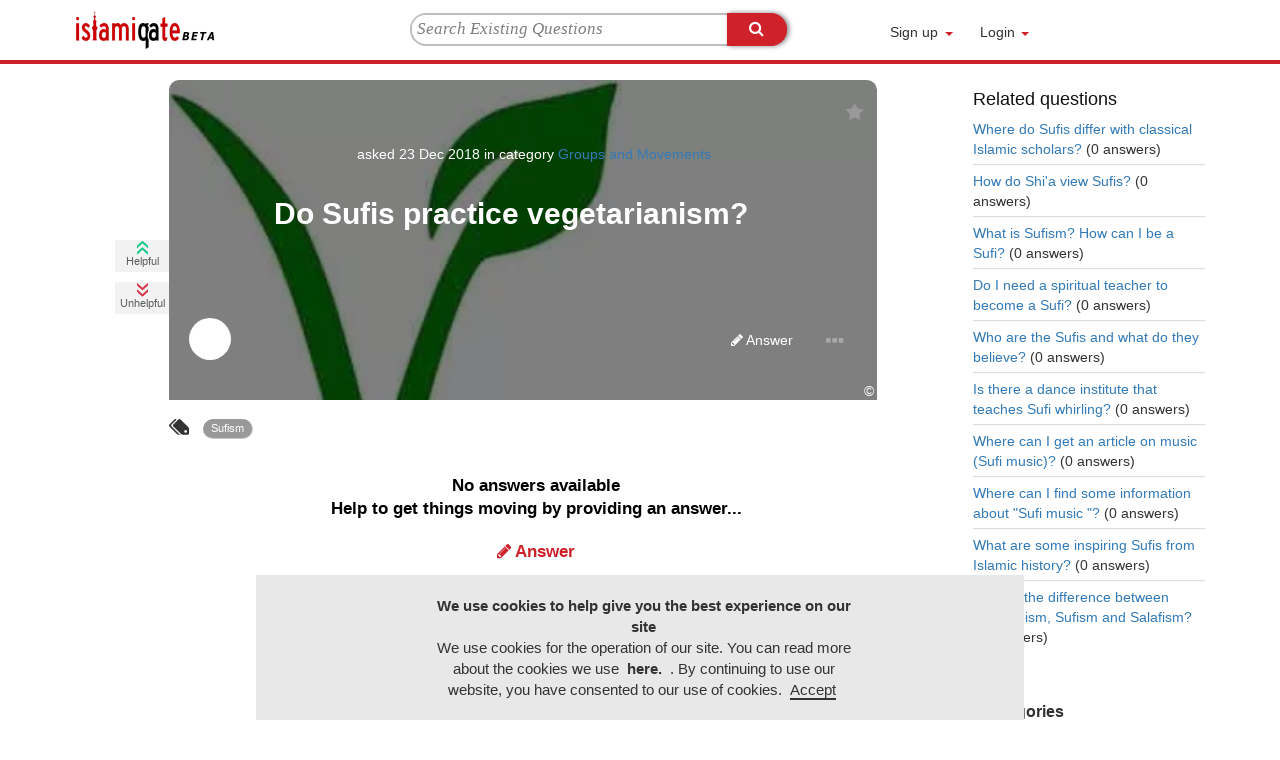

--- FILE ---
content_type: text/html; charset=utf-8
request_url: https://www.islamiqate.com/1212/do-sufis-practice-vegetarianism
body_size: 156909
content:
<!DOCTYPE html>
<html lang="en-GB" itemscope itemtype="https://schema.org/QAPage">
<head>
<meta charset="utf-8">
<title>Do Sufis practice vegetarianism? - Islamiqate Groups and Movements,sufism</title>
<meta name="Keywords" content="Groups and Movements,sufism">
<meta http-equiv="X-UA-Compatible" content="IE=edge">
<meta name="description" content="Do Sufis practice vegetarianism?  Islamiqate crowdsources the best content on Islam, its civilization and peoples. Join us to share knowledge, increase understanding and encourage discussion.,Groups and Movements,sufism">
<meta name="viewport" content="width=device-width, initial-scale=1, maximum-scale=1, user-scalable=0">
<link rel="shortcut icon" type="image/ico" href="https://www.islamiqate.com/qa-plugin/islamiqa-core/images/islamiqa-favicon.ico">
<link rel="apple-touch-icon" sizes="120x120" href="https://www.islamiqate.com/apple-touch-icon-120x120-precomposed.png">
<link rel="apple-touch-icon" sizes="152x152" href="https://www.islamiqate.com/apple-touch-icon-152x152-precomposed.png">
<!-- Schema.org -->
<meta itemprop="headline" content="Do Sufis practice vegetarianism? - Islamiqate">
<meta itemprop="description" content="Do Sufis practice vegetarianism?  Islamiqate crowdsources the best content on Islam, its civilization and peoples. Join us to share knowledge, increase understanding and encourage discussion.">
<meta itemprop="url" content="https://www.islamiqate.com/1212/do-sufis-practice-vegetarianism">
<!-- Facebook Open Graph -->
<meta property="og:type" content="article" >
<meta property="og:type" content="Do Sufis practice vegetarianism?">
<meta property="og:title" content="Do Sufis practice vegetarianism?">
<meta property="og:description" content="Do Sufis practice vegetarianism?  Islamiqate crowdsources the best content on Islam, its civilization and peoples. Join us to share knowledge, increase understanding and encourage discussion.">
<meta name="twitter:card" content="summary_large_image" >
<meta property="og:image" content="https://www.islamiqate.com/qa-plugin/islamiqa-core/upload/1212.jpg?1597760636" >
<meta property="og:url" content="https://www.islamiqate.com/1212/do-sufis-practice-vegetarianism">
<meta property="fb:app_id" content="319690598803133">
<link rel="manifest" href="https://www.islamiqate.com/qa-plugin/islamiqa-core/manifest.min.json">
<meta name="keywords" content="Groups and Movements,sufism">
<style>/**
 * What was done is to consult each css file involved in the rendering of a page with a simple question and pass all the content in the 
 * online tool for obtaining the critical css; the results obtained significantly improved the CLS score with respect to the previous code
 */
.fa-lg{margin-right:0px!important}.qa-q-view-clear,h2{clear:both}p{margin-top:0}.container{width:1024px;margin-right:auto;margin-left:auto}.navbar-collapse .signup-login>li{width:53px}.navbar-collapse .slimmenu>li:nth-child(1){width:56px}.navbar-collapse .slimmenu>li:nth-child(2){width:72px}.navbar-collapse .not-logged>li{width:90px}.navbar-collapse .not-logged>li a{width:70px}.navbar-collapse .not-logged>li:nth-child(1) a .caret{position:absolute;top:10px;left:50px}.navbar-collapse .not-logged>li:nth-child(2) a .caret{position:absolute;top:10px;left:68px}h1,html{position:relative}.clearfix:after,.qa-header:after,.qa-main-shadow:after,.qa-main-wrapper:after{visibility:hidden;display:block;font-size:0;content:" ";clear:both;height:0}.clearfix,.qa-header,.qa-main-shadow,.qa-main-wrapper{display:block}:-moz-placeholder{color:#aaa!important;font-style:italic;line-height:17px}::-webkit-input-placeholder{color:#aaa!important;font-style:italic;line-height:17px}html{min-height:100%}body{margin:0 0 80px;padding:0;background:#f7f7f7}body,input,textarea{font:14px/1.5 Helvetica,Arial,sans-serif;color:#333}h1,h2{font-family:Arial,Helvetica,sans-serif}a:link,a:visited{text-decoration:none!important}button::-moz-focus-inner{border:0;padding:0}fieldset,form{padding:0;margin:0;border:none}input[type=text],input[type=password],select,textarea{border:1px solid #ddd;padding:5px;color:#777;border-radius:3px;line-height:normal}input{outline:0}input::-moz-focus-inner{padding:0;border:0}select{background:#fff;color:#666;border:1px solid #ccc;padding:2px 0 2px 2px}h1{color:#444;font-size:20px;font-weight:700;margin:15px 0 20px;line-height:1.1em;//    border-bottom: 1px solid #ddd;padding:0 25px 0 0}h2{font-size:16px;color:#333;padding:5px 10px!important;background:#eee;font-weight:700;border-radius:3px;box-shadow:0 -25px 25px -25px #fff inset;text-shadow:1px 1px 0 #fff}img{border:none}.qa-body-wrapper{width:1150px;text-align:left;margin:70px auto 50px}.qa-main h1{border-bottom:solid 2px #CF2129}.qa-main{clear:left;float:left;margin:0 0px 24px;overflow:visible;padding-left:0;width:840px}.qa-q-view-title .entry-title{color:#ffffff;font-weight:700}.qa-q-view-title .lrmargins{margin-left:10px;margin-right:10px}.qa-template-question .qa-part-q-view{position:relative}.qa-voting{float:left;overflow:hidden;padding-bottom:2px}.qa-downvote-count,.qa-upvote-count{background-color:#f2f2f2;width:54px;height:32px;margin-top:10px;text-align:center}.qa-downvote-count div,.qa-upvote-count div{font-family:lato,sans-serif;font-size:11px;line-height:17px;color:#5F5F5F;width:100%;margin-top:-6px}.qa-sidepanel{float:right;width:290px;padding:0 10px 10px;min-height:80px}.qa-widget-full{clear:both;margin:15px 0}.qa-widget-side{margin:0 0 10px}.qa-widget-side{border-radius:3px}.qa-widget-side>div{padding:10px 10px 5px}.qa-widget-side h2{margin:0!important;padding:20px 20px 5px!important;background:0 0;color:#111;border-radius:0;font-size:18px;border:none;box-shadow:none;text-shadow:none}.qa-widget-side>div.qa-related-qs{padding:0}.row-answer div.link{font-family:lato,sans-serif}.qa-form-tall-note{margin-top:6px}.row-answer div.link{margin-left:30px}.qa-a-item-avatar-meta{display:block}.qa-tags-question{display:inline-block;margin-right:10px;transform:rotate(180deg)}.row-answer div.link{display:inline-block}.qa-q-view-tag-list{display:inline-block}.qa-a-item-when-data{font-weight:400}.qa-q-view{padding-left:50px;padding-top:10px}.qa-q-view-main{float:left;width:730px;padding-left:0}.qa-q-view-content-detail{margin-left:0px;margin-bottom:7px}.qa-q-view-content{margin-bottom:-10px;position:relative;height:340px}.qa-q-view-tags{clear:both;margin-bottom:12px}.qa-q-view-tag-list{list-style:none;margin:0;padding:0}.qa-q-view-tag-item{position:relative;display:inline}.qa-a-list-item{background:#f5f3f3;zoom:1;position:relative;padding:10px;border-bottom:1px solid #ccc;min-height:108px}.qa-a-item-meta>.qa-a-item-what{text-transform:capitalize;color:#5f5f5f}.qa-a-item-meta{display:block;vertical-align:middle;font-size:12px}.qa-related-qs{font-size:14px}.qa-related-qs h2{font-size:18px}.qa-related-q-list{list-style-type:none;padding:0 20px 15px;margin:0}.qa-related-q-item{margin:0;padding:5px 0;border-top:1px solid #fafafa;border-bottom:1px solid #ddd}.qa-related-q-item:first-child{border-top:none}.qa-related-q-item:last-child{border-bottom:none}.qa-widget-side a{display:inline-block}.qa-widget-side .body-category a{display:inline-flex}.qa-tag-link{background:#999;color:#fff!important;font-size:11px;font-family:Arial,Tahoma,sans-serif;display:inline-block;text-decoration:none!important;padding:2px 8px;border-bottom:1px solid #ccc;border-right:1px solid #ccc;border-radius:10px}.qa-widget-side a{margin:0 3px 3px 0}.qa-related-q-item a{margin:0;display:block;background:0 0;border:none;text-transform:none}.qa-q-view-tag-item{margin:5px 0}input.form-control{border-radius:30px;display:block}.col-votes,.qa-main-wrapper{background-color:transparent}.qa-main h1{font-family:Georgia,Times,"Times New Roman","Hiragino Kaku Gothic Pro","Meiryo",serif}.col-fluid,.col-votes{display:inline-block}.qa-main h1{font-size:28px;line-height:34px;font-weight:900;margin-top:5px;margin-bottom:20px}.col-image-fixed-absolute,.col-votes{position:absolute}.col-image-fixed-absolute{width:80px;float:left;min-height:45px}.col-image-fixed-after{margin-left:80px;display:inline-block;width:88%;min-height:75px}@media (max-width:767px){.col-image-fixed-after{width:calc(100% - 55px)}.row-answer{padding:0 15px}}.col-votes{width:80px;line-height:1.42857143;vertical-align:top;margin-left:-25px}.col-fluid{width:calc(100% - 60px)!important;margin-left:50px}.row-votes{margin-bottom:2px}.row-votes>.container-col-left{float:left;width:150%;margin-bottom:2px;margin-top:6px;position:relative;line-height:10px}.container-col-left>.lef-number{font-size:13px;text-align:center;font-weight:900;line-height:16px;margin-top:3px}.container-col-left>.lef-number{color:#BFBDBD}.rounded-corner{background-clip:border-box;background-color:#a9a9a9;background-size:cover;border-bottom-width:0;border-top-width:0;display:block;margin-top:-5px;margin-left:5px;width:70px;height:70px;border-radius:50px 50px 0}.qa-a-title,.qa-user-handle-title{font-weight:700;font-family:lato,sans-serif}.qa-q-image-header{border-radius:10px 10px 0 0;height:320px;margin-bottom:20px;margin-right:10px;margin-left:0!important;overflow:hidden;width:708px;padding-left:14px!important;padding-right:14px!important;padding-bottom:0!important;text-shadow:1px 1px #000;position:absolute;z-index:0;background-repeat:no-repeat;background-attachment:scroll;background-position:left top;background-size:cover;background-color:#000;filter:brightness(50%)}.qa-q-view-title,.qa-q-view-title-avatar-meta,.qa-q-view-title-cview{position:relative;float:left;width:100%;text-align:center;color:#fff}.qa-q-view-title-cview{margin-top:5px;font-size:14px;font-family:lato,sans-serif}.qa-q-view-title-avatar-meta{min-height:40px;margin-top:22px;margin-bottom:3px;font-size:14px;font-family:lato,sans-serif}.qa-q-view-title{margin:5px 0;font-family:lato,sans-serif;font-size:28px;line-height:34px;padding-left:20px;padding-right:20px;height:106px;overflow:hidden;text-overflow:ellipsis;margin-left:-11px}.qa-user-avatar-title{background-color:#fff;background-size:cover;border-radius:50px;display:inline-block;float:left;height:42px;position:relative;width:42px}.qa-user-handle-title{color:#fff;display:inline-block;float:left;font-size:13px;margin:12px 0 10px 10px;position:relative;text-transform:capitalize;width:250px}.qa-user-option-title{position:relative;display:block;float:right;width:90px;color:#fff}.qa-a-title{border-bottom:2px solid #fff;float:left;font-size:14px;margin-bottom:6px;margin-top:14px;width:100%;padding:0 16px}.qa-part-a-list{margin-left:65px}.qa-a-item-who-data{position:relative;text-transform:capitalize;color:#337ab7}.qa-a-header-button{float:right;text-align:right;height:10px;color:#BFBDBD}.qa-q-header-button{width:95%;position:relative;float:left;text-align:right;color:#fff;margin-top:3%;height:20px}.qa-q-view-stats .qa-voting{margin-top:150px}.qa-user-view-section{padding:10px 20px;position:relative;float:left;width:95%}.item>.evtlist{width:5%!important}.body-category>.line-page>.item>a,.evtsubitem>.subitem>a{width:70%!important}div#hidden_to_unregistred{display:none}@media (min-width:768px) and (max-width:1024px){.body-category>.line-page>.item>a,.evtsubitem>.subitem>a{width:65%!important}}

.myinfo-edit-css{overflow:visible!important}

.btn,.caret,img{vertical-align:middle}img{border:0}body{margin:0}.navbar-fixed-top .navbar-collapse{max-height:340px}.col-xs-12,.col-xs-3,.col-xs-4,.col-xs-6,.col-xs-8,.dropdown-menu{float:left}html{font-family:sans-serif;-webkit-text-size-adjust:100%;-ms-text-size-adjust:100%}header,nav{display:block}a{background-color:transparent}b,strong{font-weight:700}h1{margin:.67em 0}textarea{overflow:auto}button,input,select,textarea{margin:0;font:inherit;color:inherit}button{overflow:visible}button,select{text-transform:none}button,html input[type=button]{-webkit-appearance:button}button::-moz-focus-inner,input::-moz-focus-inner{padding:0;border:0}input[type=checkbox]{-webkit-box-sizing:border-box;-moz-box-sizing:border-box;box-sizing:border-box;padding:0}.btn,.form-control{background-image:none}body{background-color:#fff}*,:after,:before{-webkit-box-sizing:border-box;-moz-box-sizing:border-box;box-sizing:border-box}html{font-size:10px}body{font-family:"Helvetica Neue",Helvetica,Arial,sans-serif;font-size:14px;line-height:1.42857143;color:#333}button,input,select,textarea{font-family:inherit;font-size:inherit;line-height:inherit}a{color:#337ab7;text-decoration:none}.sr-only{position:absolute;width:1px;height:1px;padding:0;margin:-1px;overflow:hidden;clip:rect(0,0,0,0);border:0}h1,h2{font-family:inherit;font-weight:500;line-height:1.1;color:inherit}h1,h2{margin-top:20px;margin-bottom:10px}h1{font-size:36px}h2{font-size:30px}p{margin:0 0 10px}label{font-weight:700}.text-left{text-align:left}.text-right{text-align:right}.text-center{text-align:center}ul{margin-top:0}ul ul{margin-bottom:0}ul{margin-bottom:10px}@media (min-width:768px){.container{width:750px}}.container{margin-right:auto;margin-left:auto}.container{padding-right:15px;padding-left:15px}@media (min-width:992px){.container{width:970px}}@media (min-width:1200px){.container{width:1170px}}.row{margin-right:-15px;margin-left:-15px}.col-lg-12,.col-lg-3,.col-md-10,.col-md-12,.col-md-2,.col-md-4,.col-md-8,.col-sm-12,.col-sm-3,.col-sm-6,.col-sm-9,.col-xs-12,.col-xs-3,.col-xs-4,.col-xs-6,.col-xs-8{position:relative;min-height:1px;padding-right:15px;padding-left:15px}.col-xs-12{width:100%}.col-xs-8{width:66.66666667%}.col-xs-6{width:50%}.col-xs-4{width:33.33333333%}.col-xs-3{width:25%}@media (min-width:768px){.col-sm-12,.col-sm-3,.col-sm-6,.col-sm-9{float:left}.col-sm-12{width:100%}.col-sm-9{width:75%}.col-sm-6{width:50%}.col-sm-3{width:25%}}@media (min-width:992px){.col-md-10,.col-md-12,.col-md-2,.col-md-4,.col-md-8{float:left}.col-md-12{width:100%}.col-md-10{width:83.33333333%}.col-md-8{width:66.66666667%}.col-md-4{width:33.33333333%}.col-md-2{width:16.66666667%}}@media (min-width:1200px){.col-lg-12,.col-lg-3{float:left}.col-lg-12{width:100%}.col-lg-3{width:25%}}fieldset{padding:0;border:0}fieldset{min-width:0;margin:0}label{display:inline-block;max-width:100%;margin-bottom:5px}input[type=checkbox]{margin:4px 0 0;margin-top:1px\9;line-height:normal}.form-control{font-size:14px;line-height:1.42857143;color:#555;display:block}input[type=file]{display:block}.form-control{width:100%;height:34px;padding:6px 12px;background-color:#fff;border:1px solid #ccc;border-radius:4px;-webkit-box-shadow:inset 0 1px 1px rgba(0,0,0,.075);box-shadow:inset 0 1px 1px rgba(0,0,0,.075)}.form-control::-moz-placeholder{color:#999;opacity:1}.form-control:-ms-input-placeholder{color:#999}.form-control::-webkit-input-placeholder{color:#999}.form-group{margin-bottom:15px}.has-feedback{position:relative}.dropdown{position:relative}@media (min-width:768px){.form-horizontal .control-label{padding-top:7px;margin-bottom:0;text-align:right}}.btn{display:inline-block}.form-horizontal .form-group{margin-right:-15px;margin-left:-15px}.btn{padding:6px 12px;margin-bottom:0;font-size:14px;font-weight:400;line-height:1.42857143;text-align:center;white-space:nowrap;-ms-touch-action:manipulation;touch-action:manipulation;border:1px solid transparent;border-radius:4px}.btn-default{color:#333;background-color:#fff;border-color:#ccc}.btn-primary{color:#fff;background-color:#cf2129;border-color:#2e6da4}.dropdown-menu{-webkit-background-clip:padding-box}.navbar-toggle{background-image:none}.btn-link{font-weight:400;color:#337ab7;border-radius:0}.btn-link{background-color:transparent;-webkit-box-shadow:none;box-shadow:none}.btn-link{border-color:transparent}.btn-block{display:block;width:100%}.collapse{display:none}.caret{display:inline-block;width:0;height:0;margin-left:2px;border-top:4px dashed;border-top:4px solid\9;border-right:4px solid transparent;border-left:4px solid transparent}.dropdown-menu{position:absolute;top:100%;left:0;z-index:1000;display:none;min-width:160px;padding:5px 0;margin:2px 0 0;font-size:14px;text-align:left;list-style:none;background-color:#fff;background-clip:padding-box;border:1px solid #ccc;border:1px solid rgba(0,0,0,.15);border-radius:4px;-webkit-box-shadow:0 6px 12px rgba(0,0,0,.175);box-shadow:0 6px 12px rgba(0,0,0,.175)}.nav>li,.nav>li>a{display:block;position:relative}.nav{padding-left:0;margin-bottom:0;list-style:none}.nav>li>a{padding:10px 15px}.navbar{position:relative;min-height:50px;margin-bottom:20px;border:1px solid transparent}.navbar-collapse{padding-right:15px;padding-left:15px;overflow-x:visible;-webkit-overflow-scrolling:touch;border-top:1px solid transparent;-webkit-box-shadow:inset 0 1px 0 rgba(255,255,255,.1);box-shadow:inset 0 1px 0 rgba(255,255,255,.1)}@media (min-width:768px){.navbar{border-radius:4px}.navbar-header{float:left}.navbar-collapse{width:auto;border-top:0;-webkit-box-shadow:none;box-shadow:none}.navbar-collapse.collapse{display:block!important;height:auto!important;padding-bottom:0;overflow:visible!important}.navbar-fixed-top .navbar-collapse{padding-right:0;padding-left:0}}.container>.navbar-collapse,.container>.navbar-header{margin-right:-15px;margin-left:-15px}.navbar-fixed-top{position:fixed;right:0;left:0;z-index:1030}.navbar-fixed-top{top:0;border-width:0 0 1px}.navbar-brand{float:left;height:50px;padding:15px;font-size:18px;line-height:20px}.navbar-brand>img{display:block}@media (min-width:768px){.container>.navbar-collapse,.container>.navbar-header{margin-right:0;margin-left:0}.navbar-fixed-top{border-radius:0}.navbar>.container .navbar-brand{margin-left:-15px}}.navbar-toggle{position:relative;float:right;padding:9px 10px;margin-top:8px;margin-right:15px;margin-bottom:8px;background-color:transparent;border:1px solid transparent;border-radius:4px}.navbar-toggle .icon-bar{display:block;width:22px;height:2px;border-radius:1px}.navbar-toggle .icon-bar+.icon-bar{margin-top:4px}.navbar-nav{margin:7.5px -15px}.navbar-nav>li>a{padding-top:10px;padding-bottom:10px;line-height:20px}@media (min-width:768px){.navbar-toggle{display:none}.navbar-nav{float:left;margin:0}.navbar-nav>li{float:left}.navbar-nav>li>a{padding-top:15px;padding-bottom:15px}}.navbar-nav>li>.dropdown-menu{margin-top:0;border-top-left-radius:0;border-top-right-radius:0}@media (min-width:768px){.navbar-right{float:right!important;margin-right:-15px}}.navbar-default{background-color:#f8f8f8;border-color:#e7e7e7}.navbar-default .navbar-brand{color:#777}.navbar-default .navbar-nav>li>a{color:#777}.navbar-default .navbar-toggle{border-color:#ddd}.navbar-default .navbar-toggle .icon-bar{background-color:#888}.navbar-default .navbar-collapse{border-color:#e7e7e7}.navbar-default .btn-link{color:#777}.tooltip-inner{max-width:200px;padding:3px 8px;color:#fff;text-align:center;background-color:#000;border-radius:4px}.clearfix:after,.clearfix:before,.container:after,.container:before,.form-horizontal .form-group:after,.form-horizontal .form-group:before,.nav:after,.nav:before,.navbar-collapse:after,.navbar-collapse:before,.navbar-header:after,.navbar-header:before,.navbar:after,.navbar:before,.row:after,.row:before{display:table;content:" "}.clearfix:after,.container:after,.form-horizontal .form-group:after,.nav:after,.navbar-collapse:after,.navbar-header:after,.navbar:after,.row:after{clear:both}.pull-right{float:right!important}.pull-left{float:left!important}.hide{display:none!important}.hidden{display:none!important}@-ms-viewport{width:device-width}

*{padding:0;margin:0}

.magic-check{position:absolute;display:none}.magic-check+label{position:relative;display:block;padding-left:30px;vertical-align:middle}.magic-check+label:before{position:absolute;top:0;left:0;display:inline-block;width:20px;height:20px;content:'';border:1px solid red}.magic-check+label:after{position:absolute;display:none;content:''}.magic-check+label:before{border-radius:3px}.magic-check+label:after{top:2px;left:7px;box-sizing:border-box;width:6px;height:12px;transform:rotate(45deg);border-width:2px;border-style:solid;border-color:#fff;border-top:0;border-left:0}.hidden{display:none}

@media (min-width:320px) and (max-width:767px){.signup_login{width:100%;margin:0}}@media (max-width:767px){.container{width:100%!important}.answer{display:inline-block}.qa-q-image-header{height:268px}}@media (min-width:320px) and (max-width:480px){.dropdown-menu{border:1px solid rgba(0,0,0,0.15);box-shadow:0 6px 12px rgba(0,0,0,0.176);float:left;font-size:14px;list-style:outside none none;min-width:260px!important;text-align:left;top:100%}.answer{float:left;width:100%!important}.intrest .button-step-bar,.knowledge .button-step-bar{padding-top:8px;position:relative;background:0 0!important}.signup-login .dropdown .dropdown-menu{height:291px;overflow-y:auto}div.new_comment{margin:0!important;height:400px!important;overflow:auto}.intrest .rest{margin-left:-50px}}@media (max-width:280px){.tooltip-social .tooltip-inner{right:0%!important}}@media (min-width:360px) and (max-width:640px){span.inline{display:inline-block;margin-left:-4px!important}.signup-login .dropdown .dropdown-menu{height:451px;overflow-y:auto}.myinfo-edit-css .follow_userlist{height:320px!important;overflow-y:auto}div.new_comment{margin:0!important;height:700px!important}}.qa-a-item-meta{padding-top:5px;padding-left:5px}@media screen and (max-width:767px){li{border:none!important}.qa-a-item-who-points{//        margin-left: -59px}.qa-q-view-title{margin-left:-2px}.col-image-fixed-absolute{position:absolute;width:70px!important;float:left!important}#login-form-popup label.control-label{font-size:17px!important}.dropdown-menu-signup{width:100%!important}.navbar-header .navbar-toggle{margin-top:10px;float:left;border:none!important}#options_list_step1,#options_list_step2{float:left!important;width:66%!important}.navbar-header{margin:0!important}.navbar-default .navbar-header .navbar-toggle .icon-bar{background-color:#000!important}.navbar-brand{padding:4px 15px!important}.navbar-collapse .not-logged>li{margin-left:0!important;padding:0!important}.signup-login li,.slimmenu>li{width:100%!important}.navbar-default .signup-login.navbar-nav>li>a{margin:0}#login-form-popup input[type=checkbox]{vertical-align:text-bottom}#login-form-popup a.btn-link{margin-right:60px!important;font-size:12px!important}.navbar-collapse .not-logged>li a{width:inherit!important}.signup-login .dropdown input.form-control{padding:3px 10px!important}.ask_question_input{margin-left:16px!important;float:none!important;width:40%!important}.col-image-fixed-after{margin-left:66px;min-height:50px!important}@media screen and (max-width:767px){.col-image-fixed-after{margin-left:35px}}.col-image-fixed-absolute{display:none!important}.qa-downvote-count,.qa-upvote-count{background-color:#fff;margin-top:0;width:100%}.qa-tags-question{margin-right:0}.col-fluid>div{padding-left:0;padding-right:0}.col-fluid{width:100%!important;padding-right:0}.qa-body-wrapper{width:100%}.qa-main>div{margin-left:15px;margin-right:15px}.qa-main>div.qa-part-q-view{margin-left:0;margin-right:0}.qa-q-view-main,.qa-sidepanel{width:100%!important}.qa-body-wrapper{margin:0!important}.qa-sidepanel{float:left;min-height:0!important}.qa-q-view-stats .qa-voting{margin-top:0!important;display:none}.row.qa-a-answer-section{float:left;width:100%}.qa-q-image-header{margin-right:0;width:100%}.qa-main-wrapper{margin-top:65px!important}.myinfo-edit-css .userlist{width:49%!important;margin:0!important}.rounded-corner{height:52px;margin-left:0;width:52px;margin-top:3px}.qa-main h1{padding-left:2px!important;margin:0;font-size:14px!important;line-height:25px!important}div h1.h_to_title span.entry-title.lrmargins{border-bottom:none!important;margin-bottom:0px!important;font-family:lato,sans-serif;font-size:18px!important;line-height:inherit!important}#tab-my-follower .button-step-bar,#tab-i-follow .button-step-bar,#tab-my-topic .button-step-bar,.border-arround-noncondensed .col-xs-8.col-md-8{width:100%!important}.heading-comment{font-size:14px!important}.st-li.arrow.tc:last-child{border-bottom:none!important}.button-step-bar{margin-top:0!important;margin-left:0!important;bottom:0!important}input.get_file1,input.get_file2,input.newq_title,#new_question_image .current_link,textarea#newq_content{width:100%!important}div.newq_text,#new_question_image .current_link,p.newq_subtitle{padding-left:0!important;margin-left:0!important}.tooltip-inner.tooltip-inner2.question-report a{font-size:12px!important}.collapse,.navbar-collapse{padding-right:0!important;padding-left:0!important}.qa-main{overflow:visible;float:left!important}.qa-main{width:100%!important;padding-left:0;margin:0}.qa-part-a-list{float:left;width:100%;margin-left:0!important}header .container{width:100%!important}.collapse{margin:0!important}.navbar-default .navbar-nav>li>a{margin:10px 0 0 10px!important;border-bottom:3px solid transparent}.btn-full-with>.ileft{margin-left:0!important}.collapse,.navbar-fixed-top .navbar-collapse{height:600vh!important;max-height:600vh!important}.signup-login .dropdown .dropdown-menu{padding:17px!important}.magic-check+label{font-size:12px!important;margin-left:0px!important;margin-bottom:10px!important}#new_question #setting>span#question_date label{font-size:12px}.signup-login li a{display:inline-block!important}.qa-widget-side{margin:0!important}.account-setup .account-title{margin-bottom:0!important}#setting label.first-span,#setting span.inline{margin-left:0!important}input.get_file1,input.get_file2{vertical-align:middle!important;border:none!important;border-radius:0!important}.newq_img_items:nth-child(3){padding-left:10px;padding-right:10px}#setting span.inline{display:inherit!important}.user-stat-report{width:250px!important}.answer{width:100%;border-left:0!important}.qa-q-view-content .qa-q-view-title{font-size:18px!important;line-height:inherit!important;height:auto!important;margin-top:0px!important;margin-bottom:0px!important}.qa-q-view-main{float:none}.qa-q-view-content .qa-q-header-button,.qa-q-view-content .qa-q-view-title-avatar-meta{margin-top:15px!important}.qa-q-view-content .qa-q-view-title-avatar-meta,.qa-q-view-content .qa-q-view-title-cview{font-size:12px!important}.qa-q-view-content .qa-user-handle-title{position:absolute;display:table;padding-left:75px;padding-right:120px;margin:0;left:0;height:100%;min-height:42px;width:100%}.qa-q-view-content .qa-user-handle-title>div{display:table-cell;vertical-align:middle}#content{border:1px solid #ccc!important;border-radius:3px!important;padding:6px 0!important;margin-bottom:15px}.singlequestion .qa-a-answer-section{padding-top:10px;margin-left:0;margin-right:0}.singlequestion .qa-a-answer-section>.row{float:left;width:100%;clear:left;margin-left:0;margin-right:0}.singlequestion .qa-a-answer-section .col-image-fixed-absolute{display:block!important}.singlequestion .qa-a-answer-section .col-image-fixed-after{float:right!important;width:100%!important}.singlequestion .qa-a-answer-section .qa-a-header-button{padding-right:15px}.singlequestion .qa-a-answer-section .qa-a-item-who-points{position:relative!important}.singlequestion .rounded-corner{margin-left:20px}#postcomment,#postnew{padding:5px 0!important}.qa-a-item-meta{width:100%;padding:5px 15px 0 80px}#new_question .topics{margin-left:0}#new_question .topics ul{display:inline-block}.border-arround-noncondensed .col-xs-8.col-md-8.button-step-bar{padding-top:8px;background-color:#fff;position:relative}label.first-span{white-space:initial!important;line-height:20px}#inputCity{margin-left:7px!important;width:109px!important}#inputCountry{margin-left:-15px!important;width:114px!important}.col-fluid{margin-left:0px;padding-right:0px}.col-votes{margin-top:15px;margin-bottom:8px;width:100%;position:static;clear:right}.col-votes .row-votes{display:inline-block;margin-right:15px;float:none}.col-votes .row-votes .container-col-left .lef-number{margin-left:15px;margin-right:10px;float:left}.col-votes .row-votes .container-col-left [id^="help-span"].lef-number{margin-right:2px}.col-votes .row-votes{height:17px}.row-votes>.container-col-left{width:auto}.col-votes .row-votes:nth-child(2) .container-col-left :first-child:not(.hide){margin-left:0}#step1 .st-li.tc span,#step2 .st-li.tc span{display:block}}@media (max-width:400px){.tooltip-inner.user-stat-report{margin-left:-30px;top:13px;left:auto;right:auto}}@media (max-width:400px){.tooltip-question{margin-right:0;margin-left:0}}@media screen and (max-width:516px){.navbar-brand{padding:4px 0!important}.navbar-toggle{margin-right:20px}}@media screen and (max-width:451px){.navbar-toggle{margin-right:5px}}@media (min-width:768px) and (max-width:1063px){.qa-body-wrapper{width:100%!important}.singlequestion .qa-a-answer-section .col-image-fixed-after{float:left;width:87%}.qa-q-view-content,.qa-q-view-main{width:100%;float:left}.qa-q-view-main{padding-left:60px;margin-left:-60px}.qa-q-image-header{float:left;width:100%}.qa-sidepanel,header .navbar-right{float:none!important}.qa-q-view-title{padding-left:9px;padding-right:9px}.qa-sidepanel{width:initial!important;min-height:0!important}.qa-main{width:100%!important;padding-right:15px!important;padding-left:15px!important}header .navbar-default{margin:0!important;padding-left:5px!important;padding-right:5px!important}.slimmenu{padding-right:0!important}.nav.navbar-nav.navbar-center{width:36vw!important}header .navbar-collapse .signup-login>li,header .navbar-collapse .slimmenu>li:nth-child(1),header .navbar-collapse .slimmenu>li:nth-child(2){width:initial!important}header .navbar-default .navbar-nav>li>a{margin:10px 0 0 10px!important}header .navbar-default .navbar-right{margin-right:0!important}header .navbar-collapse .not-logged>li{width:90px!important}.qa-main{overflow:visible!important}.magic-check+label{padding-left:25px!important;font-size:14px!important}.container{width:100%!important}.qa-main h1{margin-right:0!important}.tooltip-inner.tooltip-inner2.question-report{left:auto;right:0!important;text-align:left!important;z-index:20!important}.colfooter{clear:inherit!important}.grpfooter{font-size:12px!important;line-height:17px!important}.grpgoogle,.grpinstagram,.grplinkedin,.grppinterest{width:48px!important;min-height:30px!important;padding-top:8px!important;padding-bottom:8px!important}.box-step1,.box-step2{height:320px}#options_list_step1 .box-step1-content,#options_list_step2 .box-step2-content{min-height:330px}.qa-a-list-item.col-md-12.singlequestion{float:left;width:100%}.qa-q-view-tags{margin-left:20px}.nav.navbar-nav.navbar-right.signup-login{float:right!important}.signup-login li{margin-left:0!important}}@media (min-width:800px){.headerlogo{margin-left:0!important}}@media (min-width:700px){.headerlogo{margin-left:0!important}.knowledge .led{margin-left:0!important;margin-top:0!important}.knowledge .kno{margin-left:0!important}}@media only screen and (max-width:1024px){.dropdown-menu-signup ul.slimmenu-2x li{width:50%;padding:0}.signup-login .dropdown .dropdown-menu{width:250px!important}}@media only screen and (max-width:767px){.but button,.rig button{margin-bottom:3px;width:100%!important}}@media (min-width:768px){.hideShareBtnInMobile{visibility:visible}}@media (max-width:767px){.hideShareBtnInMobile{visibility:hidden;display:none}ul.not-logged>li>a{text-align:left!important;padding-left:20px!important;line-height:30px!important;font-size:16px!important}ul.not-logged>li>a>b.caret{display:none!important}}.realted-questions-span{color:#333}

.category-report,.user-report{display:none}.user-report,.category-report{font-size:14px;font-weight:700;top:15px;left:0;position:absolute;width:200px;height:30px;z-index:1}.qa-a-item-who-data{position:relative;color:#337ab7}.report-disappear{color:#939393!important}.link-user-report{font-weight:500;text-transform:capitalize}.tooltip-question .tooltip-inner{z-index:1029!important}.topic-report{display:none;position:absolute;top:0;width:250px!important;margin-left:2px!important}html{font-family:sans-serif;-ms-text-size-adjust:100%;-webkit-text-size-adjust:100%}body{margin:0;overflow-x:hidden}.navbar-default{background-color:#fff!important;border:none;border-bottom:4px solid #cf2129;padding-right:78px;padding-left:78px;padding-top:10px;z-index:10001;margin:0}a{background-color:transparent}img{border:0}.navbar-default .navbar-nav>li>a{color:#333;padding:0;margin:9px 0 0 20px}.navbar-default .navbar-header{margin-top:-15px;margin-bottom:15px}.navbar-default .navbar-right{margin-right:10px;margin-top:3px}header,nav{display:block}b,strong{font-weight:700}h1{margin:.67em 0}img{vertical-align:middle}textarea{overflow:auto}button,input,select,textarea{color:inherit;font:inherit;margin:0}.ask_question_input,body,input,textarea{font-family:Lato,Calibri,Arial,sans-serif!important}button{overflow:visible}.sr-only{overflow:hidden}button,select{text-transform:none}button,html input[type=button]{-webkit-appearance:button}button::-moz-focus-inner,input::-moz-focus-inner{border:0;padding:0}input[type=checkbox]{box-sizing:border-box;padding:0}.btn,.form-control{background-image:none}label{max-width:105%}body{background-color:#fff}*,:after,:before{-webkit-box-sizing:border-box;-moz-box-sizing:border-box;box-sizing:border-box}html{font-size:10px}body{font-size:14px;line-height:1.42857143;color:#333}button,input,select,textarea{font-family:inherit;font-size:inherit;line-height:inherit}.sr-only{position:absolute;width:1px;height:1px;margin:-1px;padding:0;clip:rect(0,0,0,0);border:0}h1,h2{margin-top:10px;margin-bottom:10px}h1{font-size:36px}h2{font-size:30px}p{margin:0 0 12px}label{font-weight:700}.text-left{text-align:left}.text-center{text-align:center}.fa-image.fa-2x{color:#cf2129;margin-top:25px;margin-left:-40px}ul{margin-top:0}ul ul{margin-bottom:0}ul{margin-bottom:10px}.clearfix:after,.container:after,.form-horizontal .form-group:after,.row:after,div.clear{clear:both}.container:after,.container:before,.row:after,.row:before{display:table;content:" "}.btn{white-space:nowrap}.container{margin-right:auto;margin-left:auto;padding-left:10px;padding-right:10px}.logo-nav{width:140px;height:40px}.to-the-top{z-index:11;display:none}@media (max-width:767px){.logo-nav{width:126px}.container{width:600px}.to-the-top{position:fixed;right:30px;bottom:23px;background-color:#cf2129;width:32px;height:32px;vertical-align:middle;text-align:center;line-height:32px;color:white;font-size:28px;border-radius:17px}}@media (max-width:320px){.logo-nav{width:60.5px!important}.ask-qu-button .postaskua{width:55px!important}}@media (min-width:371px) and (max-width:406px){.logo-nav{width:98.75px;height:35.250px;margin-top:6px}}@media (max-width:370px){.logo-nav{width:76.5px;height:23.5px;margin-top:11px}}@media (min-width:768px){.container{width:750px}}@media (min-width:992px){.container{width:970px}}@media (min-width:1200px){.container{width:1170px}}.row{margin-left:-15px;margin-right:-15px}.btn,.caret{vertical-align:middle}fieldset{padding:0;border:0}fieldset{margin:0;min-width:0}label{display:inline-block;margin-bottom:5px;font-weight:400}input[type=checkbox]{margin:1px 0 0;line-height:normal}.form-control{font-size:14px;line-height:1.42857143;color:#555;display:block}input[type=file]{display:block}.form-control{padding:6px 12px;background-color:#fff}.form-control::-moz-placeholder{color:#777;opacity:1}.form-control:-ms-input-placeholder{color:#777}.form-control::-webkit-input-placeholder{color:#777}.form-group{margin-bottom:15px}.has-feedback{position:relative}.dropdown{position:relative}@media (min-width:768px){.form-horizontal .control-label{text-align:right;margin-bottom:0;padding-top:7px}}.btn{text-align:center}.btn-block{width:100%}.form-horizontal .form-group{margin-left:-15px;margin-right:-15px}.form-horizontal .form-group:after,.form-horizontal .form-group:before{content:" ";display:table}.btn{font-size:14px}.btn{display:inline-block;margin-bottom:0;font-weight:400;touch-action:manipulation;border:1px solid transparent;padding:6px 12px;line-height:1.42857143;border-radius:4px}.btn-default{color:#333;background-color:#fff;border-color:#ccc}.btn-primary{color:#fff;background-color:#cf2129;border-color:#b91d25}.btn-link{color:#cf2129;font-weight:400;border-radius:0}.btn-link{background-color:transparent;-webkit-box-shadow:none;box-shadow:none}.btn-link{border-color:transparent}.btn-block{display:block}.collapse{display:none;background-color:#fff;margin-left:-50px;margin-right:-50px;padding-left:20px}.caret{display:inline-block;width:0;height:0;margin-left:5px;border-top:4px dashed;border-right:4px solid transparent;border-left:4px solid transparent}.slimmenu{padding-left:0!important;padding-right:25px;margin-top:3px}.tooltip-inner{text-align:center;background-color:#FFF!important;border-radius:5px!important;border-color:gray;box-shadow:0 0 8px #999;font-family:sans-serif;letter-spacing:.5px;color:gray;line-height:25px}.clearfix:after,.clearfix:before{content:" ";display:table}.pull-right{float:right!important}.pull-left{float:left!important}.hide{display:none!important}.hidden{display:none!important}@-ms-viewport{width:device-width}@media all and (min-width:960px) and (max-width:1024px){.container{width:98%}}input,select,textarea{outline:0}input:invalid,input:required,textarea:invalid,textarea:required{box-shadow:none;outline:0}::-ms-clear,::-ms-reveal{width:0;height:0;display:none}h1,h2{font-family:inherit;font-weight:500;line-height:1.1;color:inherit}.form-control{width:100%;height:40px;margin:0;background:#fff;border:1px solid #e6e6e6;-moz-box-shadow:none;-webkit-box-shadow:none;box-shadow:none;-moz-border-radius:0;-webkit-border-radius:0;border-radius:0;behavior:url(../assets/polyfills/pie/PIE.htc);behavior:url(../assets/polyfills/pie/PIE.php)}header .signup_login li{padding:9px 0 0;margin-left:10px}header .signup_login li a{padding:0;line-height:30px;color:inherit}.signup-login .dropdown .btn{outline:0;-moz-box-shadow:none;-webkit-box-shadow:none;box-shadow:none}.signup-login .dropdown .dropdown-toggle{background:0 0;border:none;font-size:14px}.signup-login .dropdown .dropdown-menu{top:177%;width:295px;padding:17px 25px;background:#f2f2f2;right:0;-moz-border-radius:3px;-webkit-border-radius:3px;border-radius:3px}header .signup-login .dropdown .dropdown-menu li{margin:0 0}.signup-login .dropdown .dropdown-menu li a{line-height:14px}.signup-login .dropdown .dropdown-menu li.seprator{margin:20px 0;border-bottom:2px solid #bfbfbf;position:relative}.signup-login .dropdown .dropdown-menu li.seprator span{display:inline-block;padding:0 15px;margin-left:-25px;background:#f2f2f2;position:absolute;top:-10px;left:50%}.signup-login .dropdown .dropdown-menu li .form-control{height:26px!important;padding:7px;border:1px solid #bfbfbf;font-size:13px;-moz-border-radius:3px;-webkit-border-radius:3px;border-radius:3px}.signup-login .dropdown input.form-control{border-radius:30px!important}.footer a{color:#333;padding:0 4px}ul.slimmenu>li>a{text-align:center}@media all and (min-width:960px) and (max-width:1024px){ul.slimmenu>li>a{padding:23px 10px}}@media all and (min-width:768px) and (max-width:800px),all and (min-width:640px) and (max-width:667px),all and (min-width:540px) and (max-width:568px),all and (min-width:400px) and (max-width:480px),all and (min-width:320px) and (max-width:375px){ul.slimmenu>li>a{background:#fff;margin:0;padding:10px 15px;behavior:url(../assets/polyfills/pie/PIE.htc);behavior:url(../assets/polyfills/pie/PIE.php)}}ul.slimmenu>li>a{font-size:14px;display:inline-block;width:auto;behavior:url(../assets/polyfills/pie/PIE.php)}.tooltip-question .tooltip-inner,.tooltip-social .tooltip-inner{z-index:20;padding:5px;border-radius:5px}.tooltip-question{float:right;position:relative;outline:0;margin-left:5px}.tooltip-question .fa-ellipsis-h{color:#a9a9a9;font-size:22px}.tooltip-question .tooltip-inner{display:none;width:auto}a#reportqa_nouser{color:#939393!important}a#askua_nouser{color:#939393!important}.tooltip-social a{color:#7F7F7F;font-size:11px;text-decoration:none}.tooltip-social .tooltip-inner{display:none;width:auto}.tooltip-inner .social_icon{display:table-cell;text-align:center;vertical-align:middle;width:40px;height:40px}.tooltip-inner .facebook_icon{background:#3b5998}.tooltip-inner .twitter_icon{background:#55acee}.tooltip-inner .instagram_icon{background:#939393}.tooltip-inner2{right:0}#new_question div.newq_text{position:relative;width:100px;padding-left:0;margin-left:0}div.newq_text{padding:0;margin-left:5%;display:inline}#new_question_image .current_link{margin-left:5%}.topic_search{width:100%}.empty-message-topics{display:inline-block;font-weight:700;margin-top:10px;margin-bottom:5px}div.topics{margin-left:40px;padding-top:0.5%;text-align:left}#new_question div.topics{margin-left:0px;margin-right:0px}input#tags{width:75%;background:#f5f5f5}li.newq_topics{display:inline-block;font-weight:700}.qa-form-tall-note{margin-top:0}textarea#newq_content{resize:vertical;width:600px}#new_question textarea#newq_content{width:100%;padding-right:0%!important}.form-control{margin-left:-10px}span.iconclose{float:right;padding:0 1% 1%;color:#939393}label.newq_subtitle,p.newq_subtitle{padding-top:1%;text-align:left;font-weight:700;padding-bottom:2.5vh}div#categories{top:-2.5vh}div.message>form#form_question>div#setting{top:-2.5vh}#new_question_image .current_link,input.newq_title{width:600px;text-align:left}#new_question_image .current_link a{overflow-wrap:break-word}#new_question input.newq_title{width:100%;padding-right:0%!important}p.newq_subtitle{padding-left:5%}#new_question p.newq_subtitle{padding-left:0}div.new_comment{display:none;outline:0;height:auto;width:auto;background:transparent;z-index:10000}span.inline{display:inline-block;margin-top:10px;margin-bottom:10px;margin-left:0!important}span.newq_img_items{display:inline-block;font-weight:700}input.my_file1{display:none}input.get_file1,input.get_file2{width:200px;color:#fff;padding:5px;border-radius:5px;margin:5px}#postcomment,#postnew,#postquestionlink,#btn_save_msg_chat_update{margin-top:2%;margin-bottom:1%;width:90%;padding:5px 0}#btn_msg_chat_delete,#btn_msg_chat_cancel{margin-top:2%;margin-bottom:1%;width:45%;padding:5px 0}.newq_text_div{display:inline-block;width:99%}#new_question .newq_text_div{width:100%;top:-2.5vh;position:relative}.magic-check+label::before{border-color:#cf2129}::-webkit-scrollbar{width:13px;height:10px}::-webkit-scrollbar-track{background:#e0e0e0;border:transparent;border-radius:10px}::-webkit-scrollbar-thumb{background:#a8a8a8;border:transparent;border-radius:10px}::-webkit-scrollbar-thumb:hover{background:#848484}.btn-facebook,.btn-google,.btn-linkedin,.btn-twitter{font-size:16px;line-height:23px;text-align:left}.btn-facebook{color:#fff;background-color:#3b5998;border-color:rgba(0,0,0,.2)}.btn-google{color:#fff;background-color:#dd4b39;border-color:rgba(0,0,0,.2)}.btn-twitter{color:#fff;background-color:#55acee;border-color:rgba(0,0,0,.2)}.btn-linkedin{color:#fff;background-color:#007bb6;border-color:rgba(0,0,0,.2)}.padding-right-5px{padding-right:5px}.box-step1,.box-step2{height:326px;overflow:scroll;padding-right:0}.box-step1::-webkit-scrollbar{width:0!important}.box-step1{overflow:-moz-scrollbars-none}.box-step1{-ms-overflow-style:none}.box-step2::-webkit-scrollbar{width:0!important}.box-step2{overflow:-moz-scrollbars-none}.box-step2{-ms-overflow-style:none}.st-li.arrow{height:43px;padding:0}.box-step1-content,.box-step2-content{background-color:#d8d8d8;border:3px solid #cf2129;display:inline-block;margin:0px 10px 5px -3px;min-height:321px;overflow-y:hidden;padding-top:20px;position:relative;width:100%;z-index:1}.button-step-bar{margin-top:50px;margin-left:230px}#tab-my-follower .button-step-bar,#tab-i-follow .button-step-bar,#tab-my-topic .button-step-bar{margin-top:20px}.navbar-signup{width:100%;padding:10px 10px 0}.error{font-size:14px;margin-bottom:1em;//padding:px;border-radius:1px;font-weight:700}.collapse_down:after{font-family:FontAwesome;display:inline-block;padding-left:2px;font-weight:400}.error{color:red}.error-left{margin-left:15px}.error-bk{background-color:red;color:#FFF;padding:5px}.collapse_down:after{content:"\f101"}.qa-q-header-button>i{margin-left:5px}.qa-downvote-count #vote-down-question,.qa-upvote-count #vote-up-question{font-size:28px;margin-top:-12px;margin-bottom:-25px;margin-left:4px;display:inline-block}.user-stat-report{max-width:400px!important;width:400px;min-height:min-content;height:auto;margin-left:-50px}.fav+div{display:none}.text-center{text-align:center}.display-block{display:block}.MB0{position:absolute;top:-16px;display:block;z-index:1000;left:21px}.MB0-1{position:absolute;z-index:1000;left:21px;bottom:-4px}.text-right{text-align:right}@media (max-width:1149px){.qa-body-wrapper{width:100%}}#list_step1,#list_step2,.myinterest_list .col-xs-4.col-md-4,.myknowledge_list .col-xs-4.col-md-4{padding-right:0}.myinterest_list #options_list_step1,.myknowledge_list #options_list_step2{padding-left:0}.fa.fa-envelope{color:#000!important}.caret{color:#cf2129!important}.navbar-brand>img{margin-left:13px}#form_question{line-height:1}.six-li-icon{display:inline-flex}@media only screen and (min-width:320px) and (max-width:480px){span.newq_img_items{display:contents;font-size:11px!important}input.get_file1,input.get_file2{margin:0!important;padding:5px!important}input.get_file2{width:150px!important}input.get_file1{width:70px!important}#setting{width:100%;margin-left:-11px}.form-control{width:233px!important;margin-left:-55px;font-size:12px!important}.askbutton .cancelaskua{width:68px}.colfooter{margin-left:-14px}}@media only screen and (max-width:480px){.border-right-complete{width:177px}#options_list_step1,#options_list_step2{position:relative;left:-3px;width:auto!important;float:none!important;overflow:hidden}.box-step1-content,.box-step2-content{overflow-y:auto;margin-left:0}#block_step1,#block_step2{width:50%!important;margin:auto}}.fa.fa-envelope{margin:0}#messageshow{text-align:center;display:none;color:red}.captchacode p{text-align:center;font-weight:700}.refreceicon{width:34px;margin-left:22px}#captchavalid{color:green}#captchainvalid{color:red}.box-step1-content,.box-step2-content{height:326px!important}.answer .large-content{line-height:21px;margin-top:10px;margin-bottom:20px}.article-img{position:relative;float:right;max-height:300px;max-width:240px;padding:3px;border:solid #d3d3d308 1px}.large-content .article-img{display:inline-block;float:none;max-height:100%;max-width:100%}.article-img>img{background-color:#c3c3c3;width:100%;height:100%}.article-img .img-copyright-icon{line-height:14px;font-size:8px;position:absolute;right:0px;bottom:0px;padding-left:2px;padding-right:2px}.article-img .img-copyright-icon{background-color:#f5f3f3}.article-img .img-copyright-icon a{color:#333;font-weight:normal}@media screen and (max-width:767px){.article-img{max-height:150px;max-width:150px}.qa-user-view-section{padding:0 20px;margin-top:10px;margin-bottom:10px;height:42px;width:100%}.qa-user-option-title,.qa-user-view-section .tooltip-question{position:absolute;float:none}.qa-user-option-title{right:50px;width:auto}.qa-user-view-section .tooltip-question{right:20px}}.qa-user-option-title,.qa-user-view-section .tooltip-question{margin-top:12px}.panel-section a{color:#333!important}.topsearchbar{margin-top:3px}.caret.cr{left:36px!important}#tab-my-follower{height:442px!important}#tab-i-follow{height:442px!important}#tab-my-topic{height:442px!important}.close-block{display:none}.sidebar-nav{display:none}.navbar-header .signup-login{display:none}.qa-sidepanel{display:block}.navbar-fixed-top div.navbar-collapse{overflow-x:hidden}@media (max-width:767px){.sidebar-nav{margin-left:10px}.navbar-header .signup-login{display:block}.qa-sidepanel .account-setup,.qa-sidepanel .myinfo-edit-css,.navbar-collapse .topsearchbar{display:none}#myinfo-edit-dialog .postaskua{border-radius:5px!important}.signup-login{padding-left:5px}.dropdown{padding-left:0px}.sidebar-nav{margin:0 -15px!important}}@media (min-width:768px){ul.signup-login.slimmenu>li>a{padding-right:0}ul.signup-login.slimmenu>li>a{text-align:left}.navbar-collapse .signup-login.slimmenu>li:nth-child(1){width:90px}}#myinfo-edit-dialog .postaskua{margin-top:0;width:auto;padding:0 50px}#new_gallery .cancelaskua{background-color:#9a9a9a;color:white!important}#content_gallery{overflow:auto;height:270px}.navbar-header .signup-login li{display:inline}.navbar-header .signup-login{float:right}.ask-qu-button .postaskua{width:65px;margin:0}@media (min-width:1293px){.topsearchbar{width:40%}.topsearchbar li{width:100%}}@media (min-width:1025px) and (max-width:1292px){.topsearchbar{width:40%}.topsearchbar li{width:100%}}@media (min-width:1025px) and (max-width:1170px){.topsearchbar{width:40%}}@media screen and (max-width:767px){.navbar-default .navbar-right{margin:0}.navbar-brand>img{margin-left:0}.nav.navbar-nav.navbar-right.signup-login{padding-bottom:6px;padding-top:6px}header .navbar-default{padding:0 20px}#myinfo-edit .postaskua,#new_gallery_cancel_btn{height:30px}}@media screen and (max-width:516px){.navbar-brand>img{margin-left:0}}@media screen and (max-width:451px){.navbar-brand>img{margin-left:0}header .navbar-default{padding:0 5px}}.close-block-small{display:block}@media (max-width:767px){.close-block-small{display:none}.qa-q-view-content{display:inline-block;margin-bottom:8px;width:100%;height:268px}.qa-q-view{padding-left:0;padding-right:0;margin-left:15px;margin-right:15px}.qa-q-image-header{margin-bottom:0}.qa-info-container{display:inline-block;width:100%;height:90px}.singlequestion{display:inline-block;padding:0;width:100%;margin-bottom:10px}}.qa-q-view-content-detail{clear:both}.col-votes .container-col-left>span{font-size:11px;font-family:Lato,Calibri,Arial,sans-serif}@media (max-width:1024px){.button-step-bar{margin-left:32%}}@media (min-width:768px) and (max-width:1024px){.qa-part-a-list{width:auto;margin-left:20px;margin-right:20px}.qa-q-view{padding-left:0}#myinfo-edit-dialog .postaskua{padding:0 25px}}#new_question .message{overflow-y:auto;padding-bottom:2.5vh}#new_question .message>form{float:left;width:100%}#myinfo-edit-dialog #myinfo-edit{height:480px;padding:0;overflow-y:hidden}@media (max-width:1182px){#myinfo-edit-dialog #myinfo-edit{height:auto}}@media (max-width:767px){.footer .row>div{padding-top:45px}}#new_question_image .submit-button{text-align:center}#myinfo-edit-dialog .message{padding-left:0;padding-right:0}#myinfo-edit-dialog .tab-container{text-align:center}#myinfo-edit-dialog .tab-container>ul{display:inline-block}#owl-demo{opacity:1!important}#categories{padding:0px;height:auto!important}#categories .form-control{margin-left:0px;border-radius:3px}@media (min-width:1025px) and (max-width:1150px){.sidepanel-included .qa-main{width:69%}.sidepanel-included .qa-main{padding-left:20px}.qa-single-question .qa-q-view-main{width:100%;padding-left:60px;margin-left:-60px}.qa-single-question .qa-q-view{padding-left:20px}.qa-single-question .qa-q-image-header{width:100%}.qa-single-question .qa-part-a-list{margin-left:20px}}.tooltip-inner img{display:inline}.row-answer{position:relative}.row-answer .answer>:not(.answer-content) img{max-width:100%}.large-content .article-img img:not([src]){width:100px;height:100px}.article-img.no-height img:not([src]){height:100px;width:100%}.article-img.no-width img:not([src]){width:100px;height:100%}.cancelaskua{margin-top:5vh;margin-bottom:2%;color:black;background:white;min-width:30%;font-weight:bold;text-align:center;vertical-align:middle;border:2px solid gray;border-radius:5px}.postaskua{margin-top:5vh;margin-bottom:2%;background:#cf2129;color:white;min-width:30%;font-weight:bold;text-align:center;vertical-align:middle;border-radius:5px}.new_askua{height:auto!important}@media (max-width:760px){div#new_question{height:auto!important;margin-top:2%}}@media screen and (min-width:760px) and (max-width:860px){div#new_question{height:auto!important;margin-top:5%}}.askbutton{float:right;margin-left:-1cm}.askua-disappear{color:#939393!important}#new_question #setting>span{height:20px}#new_question #setting>span label{height:100%;display:table}#new_question #setting>span label>div{display:table-cell;vertical-align:middle}#new_question #setting>span#question_date label,#new_question #setting>span#question_date label>div{display:inline}#new_question #setting>span#question_date{height:23px}#new_question #setting>span#question_date>div{display:table}#new_question #setting>span#question_date #set04{width:92px;text-align:center}.qa-q-view-content .img-copyright-icon{padding:0 3px 3px 0;position:absolute;bottom:0;right:0;line-height:11px}.qa-q-view-content .img-copyright-icon{bottom:20px;right:22px}@media (min-width:768px) and (max-width:1150px){.qa-q-view-content .img-copyright-icon{bottom:20px;right:0px}}@media (max-width:767px){#new_question #setting>span#question_date #set04{width:102px}.qa-q-view-content .img-copyright-icon{bottom:0px;right:0px}.div-img-content{float:none!important;max-height:none!important;max-width:none!important;padding:initial!important;margin:0px!important;display:block!important}}.qa-q-view-content .img-copyright-icon a{color:white!important}.link>.tooltip-social a{color:#7F7F7F!important}.nopadding{padding:0!important;margin:0!important}.icon-doble-arrow{color:#999;text-align:center;font-size:2.5rem;margin-bottom:0px!important}@media (max-width:767px){.customfileupload{display:contents;margin-bottom:5px}.dropdown-toggle>.caret{margin-left:0px!important}.icon-doble-arrow{font-size:2.0rem}.lef-number-vote{margin-left:1vw!important}.comment-footer div.link{margin-left:20px}.qa-sidepanel{width:100%!important}.qa-q-view-title-cview{bottom:5px!important}}@media (min-width:768px){#linkSourceUrl{width:335px}.customfileupload{display:inline;margin-bottom:0px}.icon-doble-arrow{font-size:2.5rem;margin-top:0px!important}.qa-main{width:100%!important}.qa-sidepanel{width:100%!important}}.icon-doble-arrow i{height:0px}.tooltip-inner a{color:#337ab7!important}.qa-q-view-title-avatar-meta>.qa-q-view-title-meta>.qa-q-view-title-what{color:#fff!important}.h_to_title{border-bottom:none!important;margin-bottom:0px!important}div h1.h_to_title span.entry-title.lrmargins{font-family:lato,sans-serif;font-size:28px!important;line-height:34px!important}@media (max-width:720px){#box_cookies_msg{left:0px!important;width:100%!important}#inf_box_cookies p{font-size:12px!important;width:92.5%!important;margin-left:15px!important;margin-right:15px!important}}#box_cookies_msg{position:fixed;bottom:0px;right:0px;left:0px;margin:0% auto;width:60%;z-index:999999;display:block;height:auto}#inf_box_cookies{margin:auto;position:relative;top:0px;height:auto;width:100%;text-align:center;background-color:#e8e8e8}#inf_box_cookies p{font-size:15px;text-align:center;padding-top:20px;padding-bottom:20px;width:55%;margin-left:23%;margin-right:10px;margin-bottom:0}#inf_box_cookies p a{margin-bottom:0;text-decoration:underline}@media (max-width:767px){div h1.h_to_title span.entry-title.lrmargins{font-size:16px!important;line-height:20px!important}}button[class="btn-next loadmore postaskua"],button[class="btn-next postaskua no-sw save-in-modal"]{margin-right:2vh}@media (min-width:768px){.navbar-collapse{min-width:680px}}@media (min-width:1171px){.navbar-collapse{min-width:950px}}@media (max-width:767px){div#new_comment{max-height:120vh!important;height:120vh!important}#postquestionlink{margin-top:55vh}.tooltip-social{margin-left:5px}.askbutton>.cancelaskua{padding:0px 10px;margin-right:2vw}.askbutton>.cancelaskua{margin-top:3vh!important}.askbutton>.cancelaskua{margin-right:5vw}#new_question .newq_text_div{margin-bottom:0px}.fa-image.fa-2x{margin-top:5px}@media (max-height:568px){.askbutton{font-size:1.5em}}#new_gallery{overflow-x:hidden!important}#content_gallery{height:70vh}}.accept_cookies_terms>span{border-bottom:2px solid}.full-width{width:100%!important}.qa-single-question .qa-a-header-button{padding-top:5px}.search-ul-navbar{padding-top:13px!important;padding-right:3vw}.search-not-logged{width:90%!important;border-width:0px!important;border-bottom-left-radius:30px!important;border-top-left-radius:30px!important}.search-div-not-logged-main{width:56vw!important}.search-div-not-logged{width:28vw!important}.search_question_input{float:left;height:33px;border:2px solid #bfbdbd!important;font-size:16px;border-radius:20px!important;width:100%;background-color:#fff;margin-top:0;position:relative;display:inline-block;max-width:400px}.search-btn-not-logged{border-bottom-right-radius:30px;border-top-right-radius:30px;box-shadow:2px 0px 5px rgba(0,0,0,.5);color:#fff;display:inline-block;height:33px;margin-left:-4px;margin-top:-2px;padding:5px 7px;position:relative;text-transform:none;z-index:97;font-size:16px;background-color:#cf2129;width:5%;max-width:60px;position:fixed}.btn-search{width:35px!important}.not-logged{margin-right:0px!important}@media (min-width:768px) and (max-width:1024px){.search-div-not-logged,.not-logged{margin-left:4vw}}@media (min-width:768px) and (max-width:1366px){.search-div-not-logged{margin-left:12vw}.not-logged{margin-left:12vw}}@media (min-width:1367px) and (max-width:1921px){.search-div-not-logged{margin-left:12vw}.not-logged{margin-left:16vw}}@media (min-width:1921px){.search-div-not-logged{margin-left:128px}.search-div-not-logged{width:22vw!important}.not-logged{margin-left:320px;margin-right:0px!important}}@media (min-width:768px){a.navbar-brand{left:-2vw;position:relative}}.captcha_code{border-radius:20px}

a.answerjs{color:#fff}.answer img{max-width:100%}.singlequestion .answer{padding-left:15px;padding-right:15px;padding-top:20px;border-left:3px solid #DBDCD9;background-color:#f5f3f3;display:inline-block;width:100%;min-height:190px}@media (max-width:767px){.singlequestion .answer{padding-left:0;padding-right:0}.container-votes{margin-left:30px}}.singlequestion .container-votes{width:100%;word-wrap:break-word}.answer .large-content{font-family:lato,sans-serif!important}.answer .large-content{word-wrap:break-word;overflow-wrap:break-word;hyphens:auto}.singlequestion .comment-footer{clear:both;font-family:source-sans-pro,sans-serif;font-size:14px;color:#878787}.large-content .comment-footer{padding-top:10px}.account-setup{line-height:19px;color:#313131;text-align:left;left:27px}.account-setup .account-title{font-size:16px;font-family:lato,sans-serif;font-weight:900;padding-bottom:4px;border-bottom:2px solid light_gray;margin-top:15px;margin-bottom:15px}.line-page .evtsubitem,.line-page .item{border-bottom:1px solid #E6E6E6}.panel-section{padding:0}.fa.fa-lg.fa-section.fa-angle-up{margin-right:7px}.line-page .item{padding-top:5px;padding-bottom:5px;margin-left:15px;text-overflow:ellipsis}.line-page .item>span,.line-page .subitem>span{float:right;color:#cf2129;font-size:11px}.line-page .evtlist{margin-right:3px}.line-page .item a,.line-page .subitem a{margin-right:3px;text-decoration:none;color:#333}.line-page .subitem{border-bottom:0 solid #E6E6E6;padding-top:5px;padding-bottom:5px;margin-left:28px}.myinfo-edit-css span.tab-search{margin-top:10px;margin-bottom:0;display:inline-block;width:100%;padding:10px;background-color:#E6E6E6;white-space:nowrap}.myinfo-edit-css span.tab-search input{background-color:#fff;width:99%}.myinfo-edit-css span.tab-search button{margin-left:-45px;background-color:#fff;border-style:none;width:40px}.myinfo-edit-css .userlist{width:32%;display:inline-block;vertical-align:top;margin-top:5px;margin-bottom:5px;height:80px;margin-left:1%}.myinfo-edit-css .myinterest_list,.myinfo-edit-css .myknowledge_list{margin-left:1em;margin-right:1em}.myinfo-edit-css .follow_userlist,.myinfo-edit-css .follower_userlist,.myinfo-edit-css .topic_userlist{height:320px;overflow-y:auto}.myinfo-edit-css .myinterest_list,.myinfo-edit-css .myknowledge_list{margin-top:5px}.rotate{-webkit-transform:rotate(90deg);-moz-transform:rotate(90deg);-ms-transform:rotate(90deg);-o-transform:rotate(90deg);filter:progid:DXImageTransform.Microsoft.BasicImage(rotation=3)}.qa-downvote-count div,.qa-upvote-count div{margin-top:-9px}#categories .form-control{height:35px!important}

*{outline:0!important}.clear{clear:both}

.st-li{list-style:none}.grpfooter{text-align:center}.colfooter,.grpfooter{display:inline;float:left}.grpfooter,.heading-comment{font-size:14px}.footer a.grpfooter{border-style:none;border-color:transparent;background-color:transparent;color:#F2F2F2;line-height:24px;position:relative}.colfooter{clear:both;margin-bottom:13px}.footer a.grpgoogle,.footer a.grpinstagram,.footer a.grplinkedin,.footer a.grppinterest{border-radius:4px;position:relative;width:62px;min-height:40px;padding-top:14px;padding-bottom:10px;margin-left:15px}.footer a.grpgoogle{background-color:#D14836}.footer a.grplinkedin{background-color:#2884C1}.footer a.grppinterest{background-color:#C92228}.footer a.grpinstagram{background-color:#3F729B}.heading-line{border-top:4px solid #d31c2e}.gau{color:#15c983}.rad{color:#d73545}.ds{color:#999}input.form-control{border-radius:30px;display:block;margin-left:auto;margin-right:auto}.first-span{margin-left:30px}label.first-span{text-align:left;white-space:nowrap}div#categories{height:75px;overflow-y:auto}.placeholder::-webkit-input-placeholder{background-color:transparent!important;color:gray!important;font-size:17px;font-family:serif,lato,Verdana!important;font-weight:400!important;font-style:italic!important}.placeholder:-moz-placeholder{background-color:transparent!important;color:gray!important;font-size:17px;font-family:serif,lato,Verdana!important;font-weight:400;font-style:italic!important}.placeholder::-moz-placeholder{background-color:transparent!important;color:gray!important;font-size:17px;font-family:serif,lato,Verdana!important;font-weight:400!important;font-style:italic!important}.placeholder:-ms-input-placeholder{background-color:transparent!important;color:gray!important;font-size:17px;font-family:serif,lato,Verdana!important;font-weight:400!important;font-style:italic!important}.st-li span{float:right}.btn-next{background-color:#d31c2e;color:#fff;padding:0 10px}.st-li{border-bottom:3px solid #cf2129;padding:0}.st-li span{margin-right:10px;margin-top:15px}.st-li.tc{border:none;text-align:center}.st-li.tc span{color:#cf2129;float:none;font-size:32px}@media (max-width:768px){.dropdown{display:none}.st-li span,.st-li.tc span{display:none}.st-li{border:none}}@media (min-width:1160px) and (max-width:1200px){.container{width:1060px}}h2.editor{background:#eee;border:1px solid #ddd;border-radius:3px;box-shadow:0 -25px 25px -25px #fff inset;clear:both;color:#333;font-family:Arial,Helvetica,sans-serif;font-size:16px;font-weight:700;padding:5px 10px!important;text-shadow:1px 1px 0 #fff}@media (max-width:767px){h2.editor{font-size:15px}}
</style>
<link rel="stylesheet" href="https://www.islamiqate.com/qa-plugin/islamiqa-core/css/app/concatenated.min.css?1709493041" as="style" media="print" onload="this.media='all';this.onload=null;"><noscript><link rel="stylesheet" href="https://www.islamiqate.com/qa-plugin/islamiqa-core/css/app/concatenated.min.css?1709493041"></noscript>
<link rel="canonical" href="https://www.islamiqate.com/1212/do-sufis-practice-vegetarianism">
<meta http-equiv="Cache-Control" content="public, max-age=31536000"> <!-- 365 days cache -->
<meta itemprop="name" content="Do Sufis practice vegetarianism?">
<script  src="https://www.islamiqate.com/qa-content/jquery-3.5.1.min.js"></script>
<script  src="https://www.islamiqate.com/qa-content/qa-global.js?1.8.5"></script>

		<script type='text/javascript'>
			function ajaxCommentVote(elem, oldvote){
				var ens=elem.getAttribute('name').split('_');
				var postid=ens[1];
				var vote=parseInt(ens[2]);
				var anchor=ens[3];
				var which=parseInt(ens[4]);

				var dataString = 'ajax_comment_vote_id='+postid+'&ajax_comment_vote='+vote;  

				jQuery.ajax({  
				  type: 'POST',  
				  url: '../1212/do-sufis-practice-vegetarianism',  
				  data: dataString,  
				  dataType: 'json',  
				  success: function(json) {
						if (json.status=='1') {
							switch(vote) {
								case 1:
									var up = 0;
									var up_type = '-selected';
									var down_type = false;
									break;
								case -1:
									var down = 0;
									var up_type = false;
									var down_type = '-selected';
									break;
								case 0:
									var up = 1;
									var down = -1;
									var up_type = '';
									var down_type = '';
									break;
							}
							elem.parentNode.innerHTML = (up_type!==false?'<div class="comment-vote-item'+up_type+'" name="vote_'+ens[1]+'_'+up+'_c'+ens[1]+'_1" onclick="ajaxCommentVote(this);" title="'+json.up+'">▲</div>':'')+(parseInt(json.data)!=0?'<div id="voting_'+ens[1]+'" title="json.up">'+(json.data!='0'?json.data:'')+'</div>':'')+(down_type!==false?'<div class="comment-vote-item'+down_type+'" name="vote_'+ens[1]+'_'+down+'_c'+ens[1]+'_-1" onclick="ajaxCommentVote(this);" title="'+json.down+'">▼</div>':'');

						} else if (json.status=='0') {
							var mess=document.getElementById('errorbox');
							if (!mess) {
								var mess=document.createElement('div');
								mess.id='errorbox';
								mess.className='qa-error';
								mess.innerHTML=json.data;
							}
							var postelem=document.getElementById(anchor);
							postelem.parentNode.insertBefore(mess, postelem);
						} else {
							alert('Unexpected response from server - please try again.');
						}
					} 
				});
				return false;
			} 	
		</script>

<script type='text/javascript'>
	function ajaxCommentVote(elem, oldvote)
	{
		var ens=elem.getAttribute('name').split('_');
		var postid=ens[1];
		var vote=parseInt(ens[2]);
		var anchor=ens[3];
		var which=parseInt(ens[4]);

		var dataString = 'ajax_comment_vote_id='+postid+'&ajax_comment_vote='+vote;  

		jQuery.ajax({  
		  type: 'POST',  
		  url: '../1212/do-sufis-practice-vegetarianism',  
		  data: dataString,  
		  dataType: 'json',  
		  success: function(json) {
				if (json.status=='1') {
					switch(vote) {
						case 1:
							var up = 0;
							var up_type = '-selected';
							var down_type = false;
							break;
						case -1:
							var down = 0;
							var up_type = false;
							var down_type = '-selected';
							break;
						case 0:
							var up = 1;
							var down = -1;
							var up_type = '';
							var down_type = '';
							break;
					}
					elem.parentNode.innerHTML = (up_type!==false?'<div class="comment-vote-item'+up_type+'" name="vote_'+ens[1]+'_'+up+'_c'+ens[1]+'_1" onclick="ajaxCommentVote(this);" title="'+json.up+'">▲</div>':'')+(parseInt(json.data)!=0?'<div id="voting_'+ens[1]+'" title="json.up">'+(json.data!='0'?json.data:'')+'</div>':'')+(down_type!==false?'<div class="comment-vote-item'+down_type+'" name="vote_'+ens[1]+'_'+down+'_c'+ens[1]+'_-1" onclick="ajaxCommentVote(this);" title="'+json.down+'">▼</div>':'');

				} else if (json.status=='0') {
					var mess=document.getElementById('errorbox');
					if (!mess) {
						var mess=document.createElement('div');
						mess.id='errorbox';
						mess.className='qa-error';
						mess.innerHTML=json.data;
					}
					var postelem=document.getElementById(anchor);
					postelem.parentNode.insertBefore(mess, postelem);
				} else {
					alert('Unexpected response from server - please try again.');
				}
			} 
		});
		return false;
	} 	
</script>
<script>
function dhp_ask_user_confirmation(event){
if(!confirm("Are you sure?")) {
event.preventDefault();
return false ;
}
else {
return true ;
}
}
</script>

<style>
	.comment-votable-container {
		width:100% !important;
		table-layout: fixed;
	}
	.comment-votable-container td{
	    white-space: inherit;
	    text-overflow: ellipsis;
	    overflow: hidden;
	}
	.comment-vote-container {
		padding-right: 4px;
		text-align: center;
		vertical-align:top;
		width:20px;
	}
	.comment-vote-item {
		color: silver;
	}

	.comment-vote-item:hover {
		color:black;
		cursor:pointer;
	}
	.comment-vote-item-selected {
		color:orange;
		cursor:pointer;
	}
	.comment-vote-item-disabled {
		display:none;
	}

	.qa-c-list-item{
		padding: 8px 8px 26px 8px !important;
	}
	
	@media only screen and (max-width: 767px) {
		.comment-votable-container td{
		    white-space: unset;
		}
		.qa-q-view-c-list {
			margin:0;
		}
	}

</style>
<style>
.fbinvite-widget-gyzgyn {text-align: center;}
.fbinvite-widget-gyzgyn h2 {text-align: left;}
input#qa_fb_invite {background-color: #eee; cursor: pointer;border: 1px solid #cecece;}
input#qa_fb_invite:hover {background: #3c5a98; color: #fff;}
</style>
</head>
<body
class="qa-template-question qa-category-9 qa-body-js-off"
>
<script>
var b = document.getElementsByTagName('body')[0];
b.className = b.className.replace('qa-body-js-off', 'qa-body-js-on');
</script>
<input type="hidden" id="activeflag" value="">
<input type="hidden" id="request" value="1212/do-sufis-practice-vegetarianism">
<header>
<nav class="navbar navbar-default navbar-fixed-top">
<div class="container">
<div class="navbar-header headerlogo">
<button type="button" data-toggle="collapse" class="navbar-toggle" data-target=".navbarCollapse">
<span class="sr-only">Toggle navigation</span>
<span class="icon-bar"></span>
<span class="icon-bar"></span>
<span class="icon-bar"></span>
</button>
<a href="https://www.islamiqate.com/" class="navbar-brand">
<img src="https://www.islamiqate.com/qa-plugin/islamiqa-core/images/ui/logo.webp" class="logo-nav" alt="Islamiqate Logo">
</a>
<ul class="nav navbar-nav navbar-right signup-login search-ul-navbar">
<li class="ask-qu-button">
<button class="postaskua no-sw btn-search"><i class="fa fa-search nopadding"></i></button>
</li>
</ul>
</div>
<div class="collapse navbar-collapse navbarCollapse">
<ul class="nav navbar-nav navbar-center topsearchbar">
<li>
<div class="search-div-not-logged-main">
<div class="search_question_input search-div-not-logged">
<input type="text" class="ask_question_input placeholder search-not-logged" id="title" placeholder="Search Existing Questions">
<div class="search-btn-not-logged text-center" id="search-posts-islq"><i class="fa fa-search nopadding"></i></div>
</div>
</div>
<div class="new_question_image dialog-group close-block" id="new_question_image">
<h2 class="editor text-left">
<span class="title">
Edit image link
</span>
<span class="iconclose" id="cancelaskuacloseicon">
<i class="fa fa-close fa-lg"></i>
</span>
</h2>
<div class="col-xs-12 col-sm-12 col-lg-12 message">
<div class="row">
<form id="form_question_image" name="form_question_image">
<input type="hidden" id="qidimg" name="qid" value="">
<div id="link_error" class="error error-bk">
Please check the following errors
</div>
<div id="general_ga_error" class="error error-bk"></div>
<p class="newq_subtitle">
Source URL
</p>
<div class="newq_text_div form-group has-feedback has-error">
<div class="newq_text" id="newq_ga_text col-xs-12">
<input type="text" class="newq_title" id="link" name="link" autocomplete="off" onblur="enabletagButton()">
<span id="link_title_err_icon" aria-hidden="true"></span>
<span id="link_title_error" class="error error-left"></span>
</div>
</div>
<p class="current_link">
<a href=""></a>
</p>
<!-- Save changes button -->
<div class="col-xs-12 col-sm-12 col-lg-12 submit-button">
<button type="submit" class="postaskua no-sw" id="postquestionlink">
Save Changes
</button>
</div>
</form>
</div>
</div>
</div>
</li>
</ul>
<ul class="nav navbar-nav navbar-right sidebar-nav close-block">
</ul>
<ul class="slimmenu signup-login nav navbar-nav not-logged">
<!-- Signup Menu -->
<li class="dropdown">
<a id="linkdrop" href="#" class="dropdown-toggle" aria-expanded="false" aria-haspopup="true" data-toggle="dropdown">
Sign up 
<b class="caret"></b>
</a>
<!-- dropdown-menu-signUpDrop -->
<ul id="noClose" class="dropdown-menu dropdown-menu-login dropdown-menu-signup signup_login nav navbar-nav" >
<li class="navbar-signup">
<div class="row" >
<div class="col-md-12">
<ul class="slimmenu-2x sing-in-menu">
<li>
<div class="prevLogin">
<span>Social</span>
</div>
</li>
<li>
<div class="nextLogin">
<span>E-Mail</span>
</div>
</li>
</ul>
</div>
</div>
<!-- Content -->
<div id="owl-demo" >
<div class="item">
<div class="sing-in-tab" >
<div class="row">
<div class="col-md-12">
<div class="row-height social-margin-top">
<div class="btn btn-default btn-full-with btn-facebook menuLogin " onclick="faceBooklogin()">
<i class="fa fa-facebook ileft"  aria-hidden="true"></i> Sign up with facebook
</div>
</div>
<div class="row-height">
<div class="btn btn-default btn-full-with btn-twitter menuLogin" onclick="twitterLogin()" >
<i class="fa fa-twitter ileft" aria-hidden="true"></i> Sign up with Twitter
</div>
</div>
<div class="row-height">
<div class="btn btn-default btn-full-with btn-google menuLogin" onclick="googleLogin()">
<i class="fa fa-google-plus ileft" aria-hidden="true" ></i> Sign up with Google
</div>
</div>
<div class="row-height">
<div class="btn btn-default btn-full-with btn-linkedin menuLogin social-margin-bottom" onclick="linkedInLogin()">
<i class="fa fa-linkedin ileft" aria-hidden="true" ></i> Sign up with LinkedIn
</div>
</div>
<div>
<p class="zero-margin-b">
<span class="nextLogin alternatively">
Alternatively,
<a href="#" onclick="return false;">
<strong>Sign Up With Email</strong>.
</a>
By registering, you agree to our terms of service and privacy policy. We will send you account related emails occasionally - we will never spam you, honest!
</span>
</p>
</div>
</div>
</div>
</div>
</div>
<!-- Login email -->
<div class="item">
<div class="sing-in-tab">
<div class="row">
<div class="col-md-12 col-sm-12 col-xs-12">
<form id="frmSignup" name="frmSignup" class="form-horizontal" method="POST" action="https://www.islamiqate.com/hauth.done%3DRegister">
<input type="hidden" name="toRegister" value="https://www.islamiqate.com/step1_page">
<input type="hidden" name="toInvalid" value="">
<div class="form-group ">
<div class="col-sm-12 col-xs-12">
<input type="text" class="form-control reduce"  id="inputName" placeholder="Name*" name="name">
</div>
</div>
<div class="form-group ">
<div class="col-sm-12 col-xs-12">
<input type="email" class="form-control reduce" id="inputEmail" placeholder="E-Mail*" name="email">
</div>
</div>
<div class="form-group ">
<div class="col-sm-12 col-xs-12">
<input type="password" class="form-control reduce" id="inputPassword" placeholder="Password*" name="password">
</div>
</div>
<div class="form-group">
<div class="col-sm-12 col-xs-12">
<input type="password" class="form-control reduce" id="inputConfirmPassword" placeholder="Confirm password*" name="rpass">
</div>
</div>
<div class="form-group ">
<div class="col-sm-6 col-xs-6" id="locationField">
<input type="text" class="form-control reduce" id="inputCity" onFocus="geolocate()" placeholder="City*" name="city">
</div>
<div class="col-sm-6 col-xs-6 form-control-login">
<input type="text" class="form-control reduce" id="inputCountry"  placeholder="Country*" name="country">
</div>
</div>
<div class="form-group ">
				<div class="col-sm-6 col-xs-6">
					<input type="text" class="form-control reduce" id="inputCaptchaTxt"  placeholder="Captcha*" name="inputCaptchaTxt" maxlength="6">
				</div>
				<div class="col-sm-3 col-xs-3 form-control-login">
					<img id="captcha_code" class="captcha_code" src="">
				</div>
				<div class="col-sm-3 col-xs-3 form-control-login pull-left">
					<img class="refreceicon nopadding" alt="Refresh" src="https://www.islamiqate.com/qa-plugin/islamiqa-core/images/ui/refresh.png" onclick="refreshCaptcha()">
				</div>
			</div>
<div class="form-group ">
						<div class="col-sm-12 col-xs-12" id="recaptchaDivContainer">
							<div class="g-recaptcha" data-callback="recaptchaCallback" data-expired-callback="expiredRecaptchaCallback" data-sitekey="6LfQnOIZAAAAAKCbnCUh06DUzmGJw2ZuPrn5JarW"></div>
							<input id="inputRecaptcha" name="inputRecaptcha" type="checkbox" value="s" >
						</div>
					</div>
<div class="form-group reduce">
<div class="col-sm-12">
<button type="submit" class="btn btn-primary btn-block" id="frmSignupSubmit">
Register
</button>
</div>
</div>
</form>
</div>
</div>
<div>
<p class="zero-margin-b">
By registering, you agree to our terms of service and privacy policy. We will send you account related emails occasionally - we will never spam you, honest!
</p>
</div>
</div>
</div>
</div>
<!-- End - Content -->
</li>
<!-- end dropdown-menu-signUpDrop -->
</ul>
</li>
<!-- Login Menu -->
<li class="dropdown">
<a href="#" aria-expanded="true" aria-haspopup="true" class="dropdown-toggle" data-toggle="dropdown" id="loginDrop">
Login
<b class="caret cr"></b>
</a>
<ul role="menu" class="dropdown-menu dropdown-menu-login">
<li>
<div class="btn btn-default btn-full-with btn-facebook menuLogin" onclick="faceBooklogin()">
<i class="fa fa-facebook" aria-hidden="true"></i>Login with facebook
</div>
</li>
<li>
<div class="btn btn-default btn-full-with btn-twitter menuLogin" onclick="twitterLogin()">
<i class="fa fa-twitter" aria-hidden="true"></i>Login with Twitter
</div>
</li>
<li>
<div class="btn btn-default btn-full-with btn-google menuLogin" onclick="googleLogin()">
<i class="fa fa-google-plus" aria-hidden="true"></i>Login with Google
</div>
</li>
<li>
<div class="btn btn-default btn-full-with btn-linkedin menuLogin" onclick="linkedInLogin()" >
<i class="fa fa-linkedin" aria-hidden="true"></i>Login with LinkedIn
</div>
</li>
<li class="seprator" role="separator">
<span>
OR
</span>
</li>
<li>
<div id="login-form-popup">
<form id="loginForm" method="post" class="form-horizontal">
<input type="hidden" name="code" value="0-1768546572-30c2ce8ba83561cdf2d66fc4bbdeb95bfa93b307">
<input type="hidden" name="toInvalid" value="https://www.islamiqate.com/forgot">
<p id="messageshow">
Invalid login Please try again
</p>
<div class="form-group login-field" >
<div class="col-md-12">
<input type="text" class="form-control" id="emailhandle" name="emailhandle" placeholder = "Email or Username">
</div>
</div>
<div class="form-group login-field">
<div class="col-md-12">
<input type="password" class="form-control" id="passhandle" name="passwordhandle" placeholder="Password">
</div>
</div>
<div class="captchacode">
<p id="captchavalid">
Captcha Valid
</p>
<p id="captchainvalid">
Captcha Invalid
</p>
<p>
Please solve the captcha first
</p>
<input type="text" disabled="disabled" class="captcha-style" id="txtCaptcha" >
<a onclick="GenerateCaptcha();">
<img loading="lazy" class="refreceicon" alt="Refresh" src="https://www.islamiqate.com/qa-plugin/islamiqa-core/images/ui/refresh.png">
</a>
<input type="text" id="txtCompare">
</div>
<div class="form-group login-last-line">
<div class="col-md-12">
<div>
<input type="checkbox" id="remember" name="remember" value="1" checked="checked">
<label class="control-label">
Keep me logged in
</label>
</div>
</div>
</div>
<div class="form-group">
<div class="col-md-12">
<div class="pull-right">
<div class="f-password">
<a href="../forgotpwd" class="btn btn-link">Forgotten password</a>
<button id="login_but" type="button" onclick="ajaxlogin();" class="btn btn-primary">
Sign in
</button>
</div>
</div>
</div>
</div>
</form>
</div>
</li>
</ul>
</li>
</ul>
</div> <!-- end - navbarcollapse -->
</div>
</nav>
</header>
<div class="to-the-top">
<i class="fa fa-caret-up" title="Scroll to the top"></i>
</div>
<div class="qa-body-wrapper sidepanel-included">
<div class="qa-widgets-full qa-widgets-full-top">
<div class="qa-widget-full qa-widget-full-top">
</div>
</div>
<div class="qa-header">
<div class="qa-header-clear">
</div>
<div class="header-banner">
<!-- Google tag (gtag.js) -->
<script async src="https://www.googletagmanager.com/gtag/js?id=G-3Y2SE709E3"></script>
<script>
  window.dataLayer = window.dataLayer || [];
  function gtag(){dataLayer.push(arguments);}
  gtag('js', new Date());
  gtag('config', 'G-3Y2SE709E3');
</script>
</div>
</div> <!-- END qa-header -->
<div class="qa-main-shadow qa-single-question">
<div class="qa-main-wrapper">
<div class="container nopadding">
<div class="col-sm-9 col-xs-12 nopadding">
<div class="qa-main" itemprop="mainEntity" itemscope itemtype="http://schema.org/Question">
<div class="hidden" itemprop="text">Do Sufis practice vegetarianism?</div>
<div class="qa-part-q-view">
<div class="qa-q-view  hentry question" id="q1212" data-entity="Q">
<form method="post" action="../1212/do-sufis-practice-vegetarianism">
<div class="qa-q-view-stats">
<div class="qa-voting qa-voting-updown" id="voting_1212">
<div class="qa-vote-count ">
<div class="qa-upvote-count"  title="&uarr; Jack, Julie">
<a href="#" data-code="0-1768546572-2bf592b65fc447ff585c25718572e6bc39697739" title="Helpful" onclick="addVote('1212',this);return false;">
<span id="vote-up-question" class="gau rotate">
&laquo;
</span>
</a>
<span class="container-col-left votefaspin-up-1212 hide"><i></i></span>
<div id="span-1212" class="hide">
2
</div>
<div id="help-span-1212" class="">
Helpful
</div>
</div>
<div class="qa-downvote-count"  title="&darr; Claire, Samantha">
<a href="#" data-code="0-1768546572-2bf592b65fc447ff585c25718572e6bc39697739" title="Unhelpful" onclick="downVote('1212',this);return false;">
<span id="vote-down-question" class="rad rotate">
&raquo;
</span>
</a>
<span class="container-col-left votefaspin-down-1212 hide"><i></i></span>
<div id="span-1212-downvote" class="hide">
2
</div>
<div id="unhelp-span-1212" class="">
Unhelpful
</div>
</div>
</div>
<div class="qa-vote-clear">
</div>
</div>
</div>
<input name="code" type="hidden" value="0-1768546572-2bf592b65fc447ff585c25718572e6bc39697739">
</form>
<div class="qa-q-view-main">
<form method="post" action="../1212/do-sufis-practice-vegetarianism">
<div class="qa-q-view-content">
<div class="qa-q-image-header" style="background-image:url(https://www.islamiqate.com/qa-plugin/islamiqa-core/upload/1212.webp?version=1768546572)" > </div>
<div class="qa-q-header-button">
<i class="fa fa-star fa-lg ds" title="Bookmark" aria-hidden="true" id="favorite1212" data-value="0" onclick="check_favorite(1212,'q',1212)"></i>
</div>
<span class="qa-q-view-title-avatar-meta">
<span class="qa-q-view-title-meta">
<a href="../1212/do-sufis-practice-vegetarianism" class="qa-q-view-title-what" itemprop="url">asked</a>
<span class="qa-q-view-title-when">
<span class="qa-q-view-title-when-data"><time itemprop="dateCreated" datetime="2018-12-23T11:44:15+0000" title="2018-12-23T11:44:15+0000">23 Dec 2018</time> in category <a data-type="category" href="https://www.islamiqate.com/cat/groups-and-movements" class="getinforeport">Groups and Movements</a><div class="tooltip-inner tooltip-inner2 category-report user-stat-report"><img src="https://www.islamiqate.com/qa-theme/islamiqa/images/spinner-icon-14x14.gif" loading="lazy"></div></span>
</span>
</span>
</span>
<div class='qa-info-container'>
<div class="qa-q-view-title">
<h1 class="h_to_title"><span class="entry-title lrmargins" itemprop="name">Do Sufis practice vegetarianism?</span></h1>
</div>
<span class="qa-q-view-title-cview">
</div>
<div class="qa-user-view-section">
<div class="qa-user-avatar-title"> </div>
<div class="qa-user-handle-title">
<div>
<span itemprop="author" itemscope itemtype="https://schema.org/Person" class="hide"><span itemprop="name">anonymous</span></span>
</div>
</div>
<div class="tooltip-question">
<i class="fa fa-ellipsis-h"></i>
<div class="tooltip-inner tooltip-inner2 question-report kk-3">
<a href="#" id="askua_nouser" class="askua askua-disappear">
Ask User to Answer
</a>
<br>
<a href="#" id="reportqa_nouser" class="reportqa report-disappear">
Report Question
</a>
</div>
</div>
<div class="qa-user-option-title " id="singlequestionpage" data-action="y">
<a class="answerjs" title="Write an answer" data-parent=1212 data-action="r" href="https://www.islamiqate.com/1212/do-sufis-practice-vegetarianism" onclick="return show_answer_dialog(this)">
<i class="fa fa-pencil"></i>&nbsp;Answer
</a>
</div>
</div>
<div class="img-copyright-icon">
<a class="no-link" href="https://www.islamiqate.com/" target="_blank">
©
</a>
</div>
</div>
<div class="qa-q-view-content-detail">
</div>
<div class="qa-q-view-tags">
<ul class="qa-q-view-tag-list">
<li class="qa-tags-question" title="Topics">
<i class="fa fa-tags fa-lg"></i>
</li>
<li class="qa-q-view-tag-item"><a href="https://www.islamiqate.com/tag/sufism" rel="tag" data-type="topic" class="getinforeport qa-tag-link getinforeport" data-type="topic">Sufism</a><div class="tooltip-inner tooltip-inner2 category-report topic-report user-stat-report" id="tooltip-topic"><img src="https://www.islamiqate.com/qa-theme/islamiqa/images/spinner-icon-14x14.gif" loading="lazy"></div></li>
</ul>
</div>
<input name="code" type="hidden" value="0-1768546572-6c671085ffddaa8baa627ec18ce41fe4e586dcf5">
<input name="qa_click" type="hidden" value="">
</form>
</div> <!-- END qa-q-view-main -->
<div class="qa-q-view-clear">
</div>
</div> <!-- END qa-q-view -->
</div>
<div class="qa-part-a-list">
<div id="a_list_title" style="display:none;" class="qa-a-title"><span itemprop="answerCount">0</span> Answers</div>
<div class="qa-a-list" id="a_list">
<div class="col-md-12">
<div class="noqueans">
No answers available
<div>
Help to get things moving by providing an answer...
</div>
<div class="qa-user-option-title" data-action="y">
<a class="answerjs" title='Write an answer' data-parent=1212 data-action="r" href='https://www.islamiqate.com/1212/do-sufis-practice-vegetarianism' onclick="return show_answer_dialog(this)">
<i class="fa fa-pencil"></i>&nbsp;Answer
</a>
</div>
</div>
</div>
</div> <!-- END qa-a-list -->
</div>
</div> <!-- END qa-main -->
</div>
<div class="col-sm-3 col-xs-12 nopadding">
<div class="qa-sidepanel" isLoggedIn="false">
<div class="qa-widgets-side qa-widgets-side-top">
<div class="qa-widget-side qa-widget-side-top">
<div class="qa-related-qs">
<h2 style="margin-top:0; padding-top:0;">
Related questions
</h2>
<ul class="qa-related-q-list">
<li class="qa-related-q-item">
<a href="../202/where-do-sufis-differ-with-classical-islamic-scholars">
Where do Sufis differ with classical Islamic scholars?
<span class="realted-questions-span">(0 answers)</span>
</a>
</li>
<li class="qa-related-q-item">
<a href="../1194/how-do-shia-view-sufis">
How do Shi&#039;a view Sufis?
<span class="realted-questions-span">(0 answers)</span>
</a>
</li>
<li class="qa-related-q-item">
<a href="../1818/what-is-sufism-how-can-i-be-a-sufi">
What is Sufism? How can I be a Sufi?
<span class="realted-questions-span">(0 answers)</span>
</a>
</li>
<li class="qa-related-q-item">
<a href="../1831/do-i-need-a-spiritual-teacher-to-become-a-sufi">
Do I need a spiritual teacher to become a Sufi?
<span class="realted-questions-span">(0 answers)</span>
</a>
</li>
<li class="qa-related-q-item">
<a href="../1869/who-are-the-sufis-and-what-do-they-believe">
Who are the Sufis and what do they believe?
<span class="realted-questions-span">(0 answers)</span>
</a>
</li>
<li class="qa-related-q-item">
<a href="../1875/is-there-a-dance-institute-that-teaches-sufi-whirling">
Is there a dance institute that teaches Sufi whirling?
<span class="realted-questions-span">(0 answers)</span>
</a>
</li>
<li class="qa-related-q-item">
<a href="../1895/where-can-i-get-an-article-on-music-sufi-music">
Where can I get an article on music (Sufi music)?
<span class="realted-questions-span">(0 answers)</span>
</a>
</li>
<li class="qa-related-q-item">
<a href="../1914/where-can-i-find-some-information-about-sufi-music">
Where can I find some information about &quot;Sufi music &quot;?
<span class="realted-questions-span">(0 answers)</span>
</a>
</li>
<li class="qa-related-q-item">
<a href="../2032/what-are-some-inspiring-sufis-from-islamic-history">
What are some inspiring Sufis from Islamic history?
<span class="realted-questions-span">(0 answers)</span>
</a>
</li>
<li class="qa-related-q-item">
<a href="../2232/what-the-difference-between-wahhabism-sufism-and-salafism">
What is the difference between Wahhabism, Sufism and Salafism?
<span class="realted-questions-span">(0 answers)</span>
</a>
</li>
</ul>
</div>
</div>
</div>
<div class="qa-widgets-side qa-widgets-side-high">
<div class="qa-widget-side qa-widget-side-high">
<div id="myinfo-edit-dialog" class="new_askua myinfo-edit-css close-block dialog-group">
<h2 class="editor text-left">
<span class="title">
User Settings
</span>
<span class="iconclose" id="cancelaskuacloseicon">
<i class="fa fa-close fa-lg"></i>
</span>
</h2>
<div class="col-xs-12 col-sm-12 col-lg-12 message">
<div id="selecteds"></div>
<div id="myinfo-edit">
<div class="tab-container">
<ul>
<li>
<div id="myedit_follow" data-origin="follow" class="load_content" >
<a href="#tab-i-follow">
I Follow
</a>
</div>
</li>
<li>
<div id="myedit_follower" data-origin="follower" class="load_content">
<a href="#tab-my-follower">
My Followers
</a>
</div>
</li>
<li>
<div id="myedit_interest" data-origin="interest" class="load_content">
<a href="#tab-my-interest">
My Interests
</a>
</div>
</li>
<li>
<div id="myedit_knowledge" data-origin="knowledge" class="load_content">
<a href="#tab-my-knowledge">
My Knowledge
</a>
</div>
</li>
<li>
<div id="myedit_topic" data-origin="topic" class="load_content">
<a href="#tab-my-topic">
My Topics
</a>
</div>
</li>
</ul>
</div>
<div id="tab-i-follow">
<span id="tab-search-follow" class="tab-search">
<input id="input-search-follow" type="text" maxlength="100">
<button>
<i class="fa fa-search fa-lg"></i>
</button>
</span>
<div class="follow_userlist us-item-list">
<!-- User -->
<div class="userlist">
</div>
<!-- End - User -->
</div>
<div class="col-xs-8 col-md-8 text-right button-step-bar but">
<button class="btn-next loadmore postaskua" data-origin="follow">
Load more
</button>
<button type="button" class="btn-next postaskua us-save-button">
Save
</button>
</div>
</div>
<div id="tab-my-follower">
<span id="tab-search-follower" class="tab-search">
<input id="input-search-follower" type="text" maxlength="100">
<button>
<i class="fa fa-search fa-lg"></i>
</button>
</span>
<div class="follower_userlist us-item-list">
</div>
<div class="col-xs-8 col-md-8 text-right button-step-bar but">
<button class="btn-next loadmore postaskua" data-origin="follower">
Load more
</button>
<button type="button" class="btn-next postaskua us-save-button">
Save
</button>
</div>
</div>
<div id="tab-my-interest">
<div class="myinterest_list">
<!-- Start my interest section -->
<div id="step1" ><!-- Start Step1 -->
<div class="body">
<!-- Start body step1 -->
<div class="row border-arround-noncondensed intrest">
<!-- Start main Table -->
<div class="col-xs-4 col-md-4 border-right-complete">
<!-- Start Col Left -->
<ul class="MB0">
<li class="st-li arrow tc">
<span class="fa fa-angle-double-up" id="scrollUp"></span>
</li>
</ul>
<!-- Double arrow up -->
<!-- Start Options List -->
<div class="box-step1 padding-right-5px" data-block="block_step1" id="list_step1">
</div>
<!-- Ending Options List -->
<ul class="MB0-1">
<li class="st-li arrow tc">
<span class="fa fa-angle-double-down" id="scrollDown"></span>
</li>
</ul>
<!-- Double arrow down -->
</div>
<!-- Ending col left-->
<div class="col-xs-8 col-md-8 rest" id="options_list_step1"><!-- Start Col Right-->
<div class="box-step1-content">
<div id="block_step1"></div>
</div>
</div><!-- Ending Col Right-->
<div class="col-xs-8 col-md-8 text-right button-step-bar rig">
<button id="check-button" type="button" class="btn-next postaskua no-sw save-in-modal" data-checkall data-area="list_step1">
Select all categories
</button>
<button type="button" class="btn-next postaskua us-save-button">
Save
</button>
</div>
</div><!-- Ending main Table -->
</div><!-- Ending Body Step1-->
</div>
<!-- End my interest section -->
</div>
</div>
<div id="tab-my-knowledge">
<div class="myknowledge_list">
<!-- Start my knowledge section -->
<div id="step2" ><!-- Start Step2 -->
<div class="body">
<!-- Start body step2 -->
<div class="row border-arround-noncondensed knowledge">
<!-- Start main Table -->
<div class="col-xs-4 col-md-4 border-right-complete kno">
<!-- Start Col Left -->
<!-- Double arrow up -->
<ul class="MB0">
<li class="st-li arrow tc">
<span class="fa fa-angle-double-up" id="scrollUp2"></span>
</li>
</ul>
<!-- Start Options List -->
<div class="box-step2 padding-right-5px" data-block="block_step2" id="list_step2">
</div>
<!-- Ending Options List -->
<ul class="MB0-1">
<li class="st-li arrow tc">
<span class="fa fa-angle-double-down" id="scrollDown2"></span>
</li>
</ul>
<!-- Double arrow down -->
</div>
<!-- Ending col left-->
<div class="col-xs-8 col-md-8 led" id="options_list_step2"><!-- Start Col Right-->
<div class="box-step2-content">
<div id="block_step2"></div>
<div id="block_step2_filter" aria-hidden="true"></div>
</div>
</div><!-- Ending Col Right-->
<div class="col-xs-8 col-md-8 text-right button-step-bar but">
<button id="check-button" type="button" class="btn-next postaskua no-sw save-in-modal" data-checkall data-area="list_step2" >
Select all categories
</button>
<button type="button" class="btn-next postaskua us-save-button">
Save
</button>
</div>
</div><!-- Ending main Table -->
</div><!-- Ending Body Step2 -->
</div>
<!-- End my knwoledge section -->
</div>
</div>
<!-- My Topic Start -->
<div id="tab-my-topic">
<span id="tab-search-topic" class="tab-search">
<input id="input-search-topic" type="text" maxlength="100">
<button>
<i class="fa fa-search fa-lg"></i>
</button>
</span>
<div class="topic_userlist us-item-list">
<!-- Topic -->
<div class="userlist">
</div>
<!-- End - Topic -->
</div>
<div class="col-xs-8 col-md-8 text-right button-step-bar but">
<button class="btn-next loadmore postaskua" data-origin="topic" >
Load more
</button>
<button type="button" class="btn-next postaskua us-save-button">
Save
</button>
</div>
</div>
<!-- My Topic Ends -->
</div>
</div>
</div>
<!-- Categories -->
<div class="account-setup">
<div class="account-title">
<i class="fa fa-angle-up fa-lg fa-section btn-dis-on-act" id="categories-panel-sidebar-title"></i>
Categories
</div>
<div class="body-category panel-section" id="categories-panel-sidebar">
<div class="line-page">
<div class="item">
<label class="evtlist">+</label><a class="getinforeport" href="https://www.islamiqate.com/cat/beliefs" data-type="category">Beliefs</a><div class="tooltip-inner tooltip-inner2 category-report user-stat-report"><img src="https://www.islamiqate.com/qa-theme/islamiqa/images/spinner-icon-14x14.gif"></div>
<span>
<span title="Questions answered">(282</span>/<span title="Unanswered questions">70)</span>
</span>
</div>
<div class="evtsubitem" style="display:none;">
<div class="subitem">
<a href="https://www.islamiqate.com/cat/beliefs/allah-%28god%29" data-type="category" class="getinforeport">
Allah (God)
</a><div class="tooltip-inner tooltip-inner2 category-report user-stat-report"><img src="https://www.islamiqate.com/qa-theme/islamiqa/images/spinner-icon-14x14.gif"></div>
<span>
<span title="Questions answered">(66</span>/<span title="Unanswered questions">4)</span>
</span>
</div>
<div class="subitem">
<a href="https://www.islamiqate.com/cat/beliefs/angels-and-jinn" data-type="category" class="getinforeport">
Angels and Jinn
</a><div class="tooltip-inner tooltip-inner2 category-report user-stat-report"><img src="https://www.islamiqate.com/qa-theme/islamiqa/images/spinner-icon-14x14.gif"></div>
<span>
<span title="Questions answered">(28</span>/<span title="Unanswered questions">0)</span>
</span>
</div>
<div class="subitem">
<a href="https://www.islamiqate.com/cat/beliefs/day-of-judgement" data-type="category" class="getinforeport">
Day of Judgement
</a><div class="tooltip-inner tooltip-inner2 category-report user-stat-report"><img src="https://www.islamiqate.com/qa-theme/islamiqa/images/spinner-icon-14x14.gif"></div>
<span>
<span title="Questions answered">(23</span>/<span title="Unanswered questions">3)</span>
</span>
</div>
<div class="subitem">
<a href="https://www.islamiqate.com/cat/beliefs/fate-and-destiny" data-type="category" class="getinforeport">
Fate and Destiny
</a><div class="tooltip-inner tooltip-inner2 category-report user-stat-report"><img src="https://www.islamiqate.com/qa-theme/islamiqa/images/spinner-icon-14x14.gif"></div>
<span>
<span title="Questions answered">(12</span>/<span title="Unanswered questions">1)</span>
</span>
</div>
<div class="subitem">
<a href="https://www.islamiqate.com/cat/beliefs/messengers" data-type="category" class="getinforeport">
Messengers &amp; Prophets
</a><div class="tooltip-inner tooltip-inner2 category-report user-stat-report"><img src="https://www.islamiqate.com/qa-theme/islamiqa/images/spinner-icon-14x14.gif"></div>
<span>
<span title="Questions answered">(35</span>/<span title="Unanswered questions">7)</span>
</span>
</div>
<div class="subitem">
<a href="https://www.islamiqate.com/cat/beliefs/other-beliefs" data-type="category" class="getinforeport">
Other Beliefs
</a><div class="tooltip-inner tooltip-inner2 category-report user-stat-report"><img src="https://www.islamiqate.com/qa-theme/islamiqa/images/spinner-icon-14x14.gif"></div>
<span>
<span title="Questions answered">(62</span>/<span title="Unanswered questions">8)</span>
</span>
</div>
<div class="subitem">
<a href="https://www.islamiqate.com/cat/beliefs/prior-revelations" data-type="category" class="getinforeport">
Prior Revelations
</a><div class="tooltip-inner tooltip-inner2 category-report user-stat-report"><img src="https://www.islamiqate.com/qa-theme/islamiqa/images/spinner-icon-14x14.gif"></div>
<span>
<span title="Questions answered">(31</span>/<span title="Unanswered questions">5)</span>
</span>
</div>
</div>
<div class="item">
<label class="evtlist">+</label><a class="getinforeport" href="https://www.islamiqate.com/cat/culture" data-type="category">Culture</a><div class="tooltip-inner tooltip-inner2 category-report user-stat-report"><img src="https://www.islamiqate.com/qa-theme/islamiqa/images/spinner-icon-14x14.gif"></div>
<span>
<span title="Questions answered">(678</span>/<span title="Unanswered questions">160)</span>
</span>
</div>
<div class="evtsubitem" style="display:none;">
<div class="subitem">
<a href="https://www.islamiqate.com/cat/culture/art-music-and-literature" data-type="category" class="getinforeport">
Art, Music and Literature
</a><div class="tooltip-inner tooltip-inner2 category-report user-stat-report"><img src="https://www.islamiqate.com/qa-theme/islamiqa/images/spinner-icon-14x14.gif"></div>
<span>
<span title="Questions answered">(7</span>/<span title="Unanswered questions">1)</span>
</span>
</div>
<div class="subitem">
<a href="https://www.islamiqate.com/cat/culture/dress-codes" data-type="category" class="getinforeport">
Dress Codes
</a><div class="tooltip-inner tooltip-inner2 category-report user-stat-report"><img src="https://www.islamiqate.com/qa-theme/islamiqa/images/spinner-icon-14x14.gif"></div>
<span>
<span title="Questions answered">(12</span>/<span title="Unanswered questions">17)</span>
</span>
</div>
<div class="subitem">
<a href="https://www.islamiqate.com/cat/culture/family-gender-and-sexuality" data-type="category" class="getinforeport">
Family, Gender and Sexuality
</a><div class="tooltip-inner tooltip-inner2 category-report user-stat-report"><img src="https://www.islamiqate.com/qa-theme/islamiqa/images/spinner-icon-14x14.gif"></div>
<span>
<span title="Questions answered">(50</span>/<span title="Unanswered questions">31)</span>
</span>
</div>
<div class="subitem">
<a href="https://www.islamiqate.com/cat/culture/festivities" data-type="category" class="getinforeport">
Festivities
</a><div class="tooltip-inner tooltip-inner2 category-report user-stat-report"><img src="https://www.islamiqate.com/qa-theme/islamiqa/images/spinner-icon-14x14.gif"></div>
<span>
<span title="Questions answered">(6</span>/<span title="Unanswered questions">2)</span>
</span>
</div>
<div class="subitem">
<a href="https://www.islamiqate.com/cat/culture/food-and-drink" data-type="category" class="getinforeport">
Food and Drink
</a><div class="tooltip-inner tooltip-inner2 category-report user-stat-report"><img src="https://www.islamiqate.com/qa-theme/islamiqa/images/spinner-icon-14x14.gif"></div>
<span>
<span title="Questions answered">(9</span>/<span title="Unanswered questions">9)</span>
</span>
</div>
<div class="subitem">
<a href="https://www.islamiqate.com/cat/culture/other-culture" data-type="category" class="getinforeport">
Other Culture
</a><div class="tooltip-inner tooltip-inner2 category-report user-stat-report"><img src="https://www.islamiqate.com/qa-theme/islamiqa/images/spinner-icon-14x14.gif"></div>
<span>
<span title="Questions answered">(40</span>/<span title="Unanswered questions">9)</span>
</span>
</div>
<div class="subitem">
<a href="https://www.islamiqate.com/cat/culture/rituals" data-type="category" class="getinforeport">
Rituals
</a><div class="tooltip-inner tooltip-inner2 category-report user-stat-report"><img src="https://www.islamiqate.com/qa-theme/islamiqa/images/spinner-icon-14x14.gif"></div>
<span>
<span title="Questions answered">(36</span>/<span title="Unanswered questions">12)</span>
</span>
</div>
</div>
<div class="item">
<label class="evtlist">+</label><a class="getinforeport" href="https://www.islamiqate.com/cat/groups-and-movements" data-type="category">Groups and Movements</a><div class="tooltip-inner tooltip-inner2 category-report user-stat-report"><img src="https://www.islamiqate.com/qa-theme/islamiqa/images/spinner-icon-14x14.gif"></div>
<span>
<span title="Questions answered">(77</span>/<span title="Unanswered questions">124)</span>
</span>
</div>
<div class="evtsubitem" style="display:none;">
<div class="subitem">
<a href="https://www.islamiqate.com/cat/groups-and-movements/al-ikhwan-al-muslimoon" data-type="category" class="getinforeport">
al-Ikhwan al-Muslimoon
</a><div class="tooltip-inner tooltip-inner2 category-report user-stat-report"><img src="https://www.islamiqate.com/qa-theme/islamiqa/images/spinner-icon-14x14.gif"></div>
<span>
<span title="Questions answered">(2</span>/<span title="Unanswered questions">8)</span>
</span>
</div>
<div class="subitem">
<a href="https://www.islamiqate.com/cat/groups-and-movements/al-qa%27ida" data-type="category" class="getinforeport">
al-Qa&#039;ida
</a><div class="tooltip-inner tooltip-inner2 category-report user-stat-report"><img src="https://www.islamiqate.com/qa-theme/islamiqa/images/spinner-icon-14x14.gif"></div>
<span>
<span title="Questions answered">(2</span>/<span title="Unanswered questions">8)</span>
</span>
</div>
<div class="subitem">
<a href="https://www.islamiqate.com/cat/groups-and-movements/boko-haram" data-type="category" class="getinforeport">
Boko Haram
</a><div class="tooltip-inner tooltip-inner2 category-report user-stat-report"><img src="https://www.islamiqate.com/qa-theme/islamiqa/images/spinner-icon-14x14.gif"></div>
<span>
<span title="Questions answered">(0</span>/<span title="Unanswered questions">1)</span>
</span>
</div>
<div class="subitem">
<a href="https://www.islamiqate.com/cat/groups-and-movements/gulen" data-type="category" class="getinforeport">
Gulen
</a><div class="tooltip-inner tooltip-inner2 category-report user-stat-report"><img src="https://www.islamiqate.com/qa-theme/islamiqa/images/spinner-icon-14x14.gif"></div>
<span>
<span title="Questions answered">(0</span>/<span title="Unanswered questions">0)</span>
</span>
</div>
<div class="subitem">
<a href="https://www.islamiqate.com/cat/groups-and-movements/hamas" data-type="category" class="getinforeport">
Hamas
</a><div class="tooltip-inner tooltip-inner2 category-report user-stat-report"><img src="https://www.islamiqate.com/qa-theme/islamiqa/images/spinner-icon-14x14.gif"></div>
<span>
<span title="Questions answered">(0</span>/<span title="Unanswered questions">2)</span>
</span>
</div>
<div class="subitem">
<a href="https://www.islamiqate.com/cat/groups-and-movements/hizb-ut-tahrir" data-type="category" class="getinforeport">
Hizb ut-Tahrir
</a><div class="tooltip-inner tooltip-inner2 category-report user-stat-report"><img src="https://www.islamiqate.com/qa-theme/islamiqa/images/spinner-icon-14x14.gif"></div>
<span>
<span title="Questions answered">(19</span>/<span title="Unanswered questions">3)</span>
</span>
</div>
<div class="subitem">
<a href="https://www.islamiqate.com/cat/groups-and-movements/hizbullah" data-type="category" class="getinforeport">
Hizbullah
</a><div class="tooltip-inner tooltip-inner2 category-report user-stat-report"><img src="https://www.islamiqate.com/qa-theme/islamiqa/images/spinner-icon-14x14.gif"></div>
<span>
<span title="Questions answered">(0</span>/<span title="Unanswered questions">1)</span>
</span>
</div>
<div class="subitem">
<a href="https://www.islamiqate.com/cat/groups-and-movements/isis" data-type="category" class="getinforeport">
ISIS
</a><div class="tooltip-inner tooltip-inner2 category-report user-stat-report"><img src="https://www.islamiqate.com/qa-theme/islamiqa/images/spinner-icon-14x14.gif"></div>
<span>
<span title="Questions answered">(3</span>/<span title="Unanswered questions">24)</span>
</span>
</div>
<div class="subitem">
<a href="https://www.islamiqate.com/cat/groups-and-movements/jamati-islami" data-type="category" class="getinforeport">
Jamati Islami
</a><div class="tooltip-inner tooltip-inner2 category-report user-stat-report"><img src="https://www.islamiqate.com/qa-theme/islamiqa/images/spinner-icon-14x14.gif"></div>
<span>
<span title="Questions answered">(1</span>/<span title="Unanswered questions">1)</span>
</span>
</div>
<div class="subitem">
<a href="https://www.islamiqate.com/cat/groups-and-movements/minhaj-al-quran" data-type="category" class="getinforeport">
Minhaj al-Quran
</a><div class="tooltip-inner tooltip-inner2 category-report user-stat-report"><img src="https://www.islamiqate.com/qa-theme/islamiqa/images/spinner-icon-14x14.gif"></div>
<span>
<span title="Questions answered">(0</span>/<span title="Unanswered questions">4)</span>
</span>
</div>
<div class="subitem">
<a href="https://www.islamiqate.com/cat/groups-and-movements/nation-of-islam" data-type="category" class="getinforeport">
Nation of Islam
</a><div class="tooltip-inner tooltip-inner2 category-report user-stat-report"><img src="https://www.islamiqate.com/qa-theme/islamiqa/images/spinner-icon-14x14.gif"></div>
<span>
<span title="Questions answered">(3</span>/<span title="Unanswered questions">0)</span>
</span>
</div>
<div class="subitem">
<a href="https://www.islamiqate.com/cat/groups-and-movements/other-groups-and-movements" data-type="category" class="getinforeport">
Other Groups and Movements
</a><div class="tooltip-inner tooltip-inner2 category-report user-stat-report"><img src="https://www.islamiqate.com/qa-theme/islamiqa/images/spinner-icon-14x14.gif"></div>
<span>
<span title="Questions answered">(23</span>/<span title="Unanswered questions">7)</span>
</span>
</div>
<div class="subitem">
<a href="https://www.islamiqate.com/cat/groups-and-movements/tabligh-jamat" data-type="category" class="getinforeport">
Tabligh Jamat
</a><div class="tooltip-inner tooltip-inner2 category-report user-stat-report"><img src="https://www.islamiqate.com/qa-theme/islamiqa/images/spinner-icon-14x14.gif"></div>
<span>
<span title="Questions answered">(0</span>/<span title="Unanswered questions">1)</span>
</span>
</div>
<div class="subitem">
<a href="https://www.islamiqate.com/cat/groups-and-movements/taliban" data-type="category" class="getinforeport">
Taliban
</a><div class="tooltip-inner tooltip-inner2 category-report user-stat-report"><img src="https://www.islamiqate.com/qa-theme/islamiqa/images/spinner-icon-14x14.gif"></div>
<span>
<span title="Questions answered">(1</span>/<span title="Unanswered questions">4)</span>
</span>
</div>
<div class="subitem">
<a href="https://www.islamiqate.com/cat/groups-and-movements/tehreek-insaaf" data-type="category" class="getinforeport">
Tehreek Insaaf
</a><div class="tooltip-inner tooltip-inner2 category-report user-stat-report"><img src="https://www.islamiqate.com/qa-theme/islamiqa/images/spinner-icon-14x14.gif"></div>
<span>
<span title="Questions answered">(2</span>/<span title="Unanswered questions">1)</span>
</span>
</div>
</div>
<div class="item">
<label class="evtlist">+</label><a class="getinforeport" href="https://www.islamiqate.com/cat/history" data-type="category">History</a><div class="tooltip-inner tooltip-inner2 category-report user-stat-report"><img src="https://www.islamiqate.com/qa-theme/islamiqa/images/spinner-icon-14x14.gif"></div>
<span>
<span title="Questions answered">(341</span>/<span title="Unanswered questions">200)</span>
</span>
</div>
<div class="evtsubitem" style="display:none;">
<div class="subitem">
<a href="https://www.islamiqate.com/cat/history/abbasids" data-type="category" class="getinforeport">
Abbasids
</a><div class="tooltip-inner tooltip-inner2 category-report user-stat-report"><img src="https://www.islamiqate.com/qa-theme/islamiqa/images/spinner-icon-14x14.gif"></div>
<span>
<span title="Questions answered">(11</span>/<span title="Unanswered questions">9)</span>
</span>
</div>
<div class="subitem">
<a href="https://www.islamiqate.com/cat/history/andalusia" data-type="category" class="getinforeport">
Andalusia
</a><div class="tooltip-inner tooltip-inner2 category-report user-stat-report"><img src="https://www.islamiqate.com/qa-theme/islamiqa/images/spinner-icon-14x14.gif"></div>
<span>
<span title="Questions answered">(3</span>/<span title="Unanswered questions">2)</span>
</span>
</div>
<div class="subitem">
<a href="https://www.islamiqate.com/cat/history/fatimids" data-type="category" class="getinforeport">
Fatimids
</a><div class="tooltip-inner tooltip-inner2 category-report user-stat-report"><img src="https://www.islamiqate.com/qa-theme/islamiqa/images/spinner-icon-14x14.gif"></div>
<span>
<span title="Questions answered">(0</span>/<span title="Unanswered questions">0)</span>
</span>
</div>
<div class="subitem">
<a href="https://www.islamiqate.com/cat/history/khulafah-rashida" data-type="category" class="getinforeport">
Khulafah Rashida
</a><div class="tooltip-inner tooltip-inner2 category-report user-stat-report"><img src="https://www.islamiqate.com/qa-theme/islamiqa/images/spinner-icon-14x14.gif"></div>
<span>
<span title="Questions answered">(17</span>/<span title="Unanswered questions">8)</span>
</span>
</div>
<div class="subitem">
<a href="https://www.islamiqate.com/cat/history/mughals" data-type="category" class="getinforeport">
Mughals
</a><div class="tooltip-inner tooltip-inner2 category-report user-stat-report"><img src="https://www.islamiqate.com/qa-theme/islamiqa/images/spinner-icon-14x14.gif"></div>
<span>
<span title="Questions answered">(8</span>/<span title="Unanswered questions">5)</span>
</span>
</div>
<div class="subitem">
<a href="https://www.islamiqate.com/cat/history/other-history" data-type="category" class="getinforeport">
Other History
</a><div class="tooltip-inner tooltip-inner2 category-report user-stat-report"><img src="https://www.islamiqate.com/qa-theme/islamiqa/images/spinner-icon-14x14.gif"></div>
<span>
<span title="Questions answered">(34</span>/<span title="Unanswered questions">3)</span>
</span>
</div>
<div class="subitem">
<a href="https://www.islamiqate.com/cat/history/ottomans" data-type="category" class="getinforeport">
Ottomans
</a><div class="tooltip-inner tooltip-inner2 category-report user-stat-report"><img src="https://www.islamiqate.com/qa-theme/islamiqa/images/spinner-icon-14x14.gif"></div>
<span>
<span title="Questions answered">(39</span>/<span title="Unanswered questions">16)</span>
</span>
</div>
<div class="subitem">
<a href="https://www.islamiqate.com/cat/history/prior-messengers" data-type="category" class="getinforeport">
Prior Messengers
</a><div class="tooltip-inner tooltip-inner2 category-report user-stat-report"><img src="https://www.islamiqate.com/qa-theme/islamiqa/images/spinner-icon-14x14.gif"></div>
<span>
<span title="Questions answered">(12</span>/<span title="Unanswered questions">0)</span>
</span>
</div>
<div class="subitem">
<a href="https://www.islamiqate.com/cat/history/safavids" data-type="category" class="getinforeport">
Safavids
</a><div class="tooltip-inner tooltip-inner2 category-report user-stat-report"><img src="https://www.islamiqate.com/qa-theme/islamiqa/images/spinner-icon-14x14.gif"></div>
<span>
<span title="Questions answered">(1</span>/<span title="Unanswered questions">2)</span>
</span>
</div>
<div class="subitem">
<a href="https://www.islamiqate.com/cat/history/seerah" data-type="category" class="getinforeport">
Seerah
</a><div class="tooltip-inner tooltip-inner2 category-report user-stat-report"><img src="https://www.islamiqate.com/qa-theme/islamiqa/images/spinner-icon-14x14.gif"></div>
<span>
<span title="Questions answered">(145</span>/<span title="Unanswered questions">69)</span>
</span>
</div>
<div class="subitem">
<a href="https://www.islamiqate.com/cat/history/umayyads" data-type="category" class="getinforeport">
Umayyads
</a><div class="tooltip-inner tooltip-inner2 category-report user-stat-report"><img src="https://www.islamiqate.com/qa-theme/islamiqa/images/spinner-icon-14x14.gif"></div>
<span>
<span title="Questions answered">(16</span>/<span title="Unanswered questions">15)</span>
</span>
</div>
</div>
<div class="item">
<label class="evtlist">+</label><a class="getinforeport" href="https://www.islamiqate.com/cat/islamiqate-blogs" data-type="category">Islamiqate Blogs</a><div class="tooltip-inner tooltip-inner2 category-report user-stat-report"><img src="https://www.islamiqate.com/qa-theme/islamiqa/images/spinner-icon-14x14.gif"></div>
<span>
<span title="Questions answered">(3</span>/<span title="Unanswered questions">1)</span>
</span>
</div>
<div class="evtsubitem" style="display:none;">
<div class="subitem">
<a href="https://www.islamiqate.com/cat/islamiqate-blogs/islamiqate-blog" data-type="category" class="getinforeport">
Islamiqate Blog
</a><div class="tooltip-inner tooltip-inner2 category-report user-stat-report"><img src="https://www.islamiqate.com/qa-theme/islamiqa/images/spinner-icon-14x14.gif"></div>
<span>
<span title="Questions answered">(2</span>/<span title="Unanswered questions">1)</span>
</span>
</div>
<div class="subitem">
<a href="https://www.islamiqate.com/cat/islamiqate-blogs/other-blogs" data-type="category" class="getinforeport">
Other Blogs
</a><div class="tooltip-inner tooltip-inner2 category-report user-stat-report"><img src="https://www.islamiqate.com/qa-theme/islamiqa/images/spinner-icon-14x14.gif"></div>
<span>
<span title="Questions answered">(0</span>/<span title="Unanswered questions">2)</span>
</span>
</div>
<div class="subitem">
<a href="https://www.islamiqate.com/cat/islamiqate-blogs/user-blogs" data-type="category" class="getinforeport">
User Blogs
</a><div class="tooltip-inner tooltip-inner2 category-report user-stat-report"><img src="https://www.islamiqate.com/qa-theme/islamiqa/images/spinner-icon-14x14.gif"></div>
<span>
<span title="Questions answered">(1</span>/<span title="Unanswered questions">0)</span>
</span>
</div>
</div>
<div class="item">
<label class="evtlist">+</label><a class="getinforeport" href="https://www.islamiqate.com/cat/islamiqate-faqs" data-type="category">Islamiqate FAQs</a><div class="tooltip-inner tooltip-inner2 category-report user-stat-report"><img src="https://www.islamiqate.com/qa-theme/islamiqa/images/spinner-icon-14x14.gif"></div>
<span>
<span title="Questions answered">(13</span>/<span title="Unanswered questions">3)</span>
</span>
</div>
<div class="evtsubitem" style="display:none;">
<div class="subitem">
<a href="https://www.islamiqate.com/cat/islamiqate-faqs/answers" data-type="category" class="getinforeport">
Answers
</a><div class="tooltip-inner tooltip-inner2 category-report user-stat-report"><img src="https://www.islamiqate.com/qa-theme/islamiqa/images/spinner-icon-14x14.gif"></div>
<span>
<span title="Questions answered">(0</span>/<span title="Unanswered questions">0)</span>
</span>
</div>
<div class="subitem">
<a href="https://www.islamiqate.com/cat/islamiqate-faqs/getting-started" data-type="category" class="getinforeport">
Getting Started
</a><div class="tooltip-inner tooltip-inner2 category-report user-stat-report"><img src="https://www.islamiqate.com/qa-theme/islamiqa/images/spinner-icon-14x14.gif"></div>
<span>
<span title="Questions answered">(8</span>/<span title="Unanswered questions">0)</span>
</span>
</div>
<div class="subitem">
<a href="https://www.islamiqate.com/cat/islamiqate-faqs/other-faqs" data-type="category" class="getinforeport">
Other FAQs
</a><div class="tooltip-inner tooltip-inner2 category-report user-stat-report"><img src="https://www.islamiqate.com/qa-theme/islamiqa/images/spinner-icon-14x14.gif"></div>
<span>
<span title="Questions answered">(0</span>/<span title="Unanswered questions">0)</span>
</span>
</div>
<div class="subitem">
<a href="https://www.islamiqate.com/cat/islamiqate-faqs/point-system" data-type="category" class="getinforeport">
Point System
</a><div class="tooltip-inner tooltip-inner2 category-report user-stat-report"><img src="https://www.islamiqate.com/qa-theme/islamiqa/images/spinner-icon-14x14.gif"></div>
<span>
<span title="Questions answered">(0</span>/<span title="Unanswered questions">0)</span>
</span>
</div>
<div class="subitem">
<a href="https://www.islamiqate.com/cat/islamiqate-faqs/privacy-and-security" data-type="category" class="getinforeport">
Privacy and Security
</a><div class="tooltip-inner tooltip-inner2 category-report user-stat-report"><img src="https://www.islamiqate.com/qa-theme/islamiqa/images/spinner-icon-14x14.gif"></div>
<span>
<span title="Questions answered">(0</span>/<span title="Unanswered questions">0)</span>
</span>
</div>
<div class="subitem">
<a href="https://www.islamiqate.com/cat/islamiqate-faqs/questions" data-type="category" class="getinforeport">
Questions
</a><div class="tooltip-inner tooltip-inner2 category-report user-stat-report"><img src="https://www.islamiqate.com/qa-theme/islamiqa/images/spinner-icon-14x14.gif"></div>
<span>
<span title="Questions answered">(1</span>/<span title="Unanswered questions">3)</span>
</span>
</div>
<div class="subitem">
<a href="https://www.islamiqate.com/cat/islamiqate-faqs/search" data-type="category" class="getinforeport">
Search
</a><div class="tooltip-inner tooltip-inner2 category-report user-stat-report"><img src="https://www.islamiqate.com/qa-theme/islamiqa/images/spinner-icon-14x14.gif"></div>
<span>
<span title="Questions answered">(0</span>/<span title="Unanswered questions">0)</span>
</span>
</div>
<div class="subitem">
<a href="https://www.islamiqate.com/cat/islamiqate-faqs/topics" data-type="category" class="getinforeport">
Topics
</a><div class="tooltip-inner tooltip-inner2 category-report user-stat-report"><img src="https://www.islamiqate.com/qa-theme/islamiqa/images/spinner-icon-14x14.gif"></div>
<span>
<span title="Questions answered">(0</span>/<span title="Unanswered questions">0)</span>
</span>
</div>
<div class="subitem">
<a href="https://www.islamiqate.com/cat/islamiqate-faqs/troubleshooting" data-type="category" class="getinforeport">
Troubleshooting
</a><div class="tooltip-inner tooltip-inner2 category-report user-stat-report"><img src="https://www.islamiqate.com/qa-theme/islamiqa/images/spinner-icon-14x14.gif"></div>
<span>
<span title="Questions answered">(0</span>/<span title="Unanswered questions">0)</span>
</span>
</div>
</div>
<div class="item">
<label class="evtlist">+</label><a class="getinforeport" href="https://www.islamiqate.com/cat/islamiqate-volunteers" data-type="category">Islamiqate Volunteers &amp; Interns</a><div class="tooltip-inner tooltip-inner2 category-report user-stat-report"><img src="https://www.islamiqate.com/qa-theme/islamiqa/images/spinner-icon-14x14.gif"></div>
<span>
<span title="Questions answered">(4</span>/<span title="Unanswered questions">0)</span>
</span>
</div>
<div class="evtsubitem" style="display:none;">
<div class="subitem">
<a href="https://www.islamiqate.com/cat/islamiqate-volunteers/designers-and-developers" data-type="category" class="getinforeport">
Designers and Developers
</a><div class="tooltip-inner tooltip-inner2 category-report user-stat-report"><img src="https://www.islamiqate.com/qa-theme/islamiqa/images/spinner-icon-14x14.gif"></div>
<span>
<span title="Questions answered">(0</span>/<span title="Unanswered questions">0)</span>
</span>
</div>
<div class="subitem">
<a href="https://www.islamiqate.com/cat/islamiqate-volunteers/editors-and-reviewers" data-type="category" class="getinforeport">
Editors and Reviewers
</a><div class="tooltip-inner tooltip-inner2 category-report user-stat-report"><img src="https://www.islamiqate.com/qa-theme/islamiqa/images/spinner-icon-14x14.gif"></div>
<span>
<span title="Questions answered">(0</span>/<span title="Unanswered questions">0)</span>
</span>
</div>
<div class="subitem">
<a href="https://www.islamiqate.com/cat/islamiqate-volunteers/marketing-and-creativity" data-type="category" class="getinforeport">
Marketing and Creativity
</a><div class="tooltip-inner tooltip-inner2 category-report user-stat-report"><img src="https://www.islamiqate.com/qa-theme/islamiqa/images/spinner-icon-14x14.gif"></div>
<span>
<span title="Questions answered">(0</span>/<span title="Unanswered questions">0)</span>
</span>
</div>
<div class="subitem">
<a href="https://www.islamiqate.com/cat/islamiqate-volunteers/other-volunteers" data-type="category" class="getinforeport">
Other Volunteers
</a><div class="tooltip-inner tooltip-inner2 category-report user-stat-report"><img src="https://www.islamiqate.com/qa-theme/islamiqa/images/spinner-icon-14x14.gif"></div>
<span>
<span title="Questions answered">(1</span>/<span title="Unanswered questions">0)</span>
</span>
</div>
<div class="subitem">
<a href="https://www.islamiqate.com/cat/islamiqate-volunteers/writers-and-interns" data-type="category" class="getinforeport">
Writers and Interns
</a><div class="tooltip-inner tooltip-inner2 category-report user-stat-report"><img src="https://www.islamiqate.com/qa-theme/islamiqa/images/spinner-icon-14x14.gif"></div>
<span>
<span title="Questions answered">(2</span>/<span title="Unanswered questions">0)</span>
</span>
</div>
</div>
<div class="item">
<label class="evtlist">+</label><a class="getinforeport" href="https://www.islamiqate.com/cat/languages" data-type="category">Languages</a><div class="tooltip-inner tooltip-inner2 category-report user-stat-report"><img src="https://www.islamiqate.com/qa-theme/islamiqa/images/spinner-icon-14x14.gif"></div>
<span>
<span title="Questions answered">(23</span>/<span title="Unanswered questions">15)</span>
</span>
</div>
<div class="evtsubitem" style="display:none;">
<div class="subitem">
<a href="https://www.islamiqate.com/cat/languages/arabic" data-type="category" class="getinforeport">
Arabic
</a><div class="tooltip-inner tooltip-inner2 category-report user-stat-report"><img src="https://www.islamiqate.com/qa-theme/islamiqa/images/spinner-icon-14x14.gif"></div>
<span>
<span title="Questions answered">(18</span>/<span title="Unanswered questions">13)</span>
</span>
</div>
<div class="subitem">
<a href="https://www.islamiqate.com/cat/languages/malay" data-type="category" class="getinforeport">
Malay
</a><div class="tooltip-inner tooltip-inner2 category-report user-stat-report"><img src="https://www.islamiqate.com/qa-theme/islamiqa/images/spinner-icon-14x14.gif"></div>
<span>
<span title="Questions answered">(0</span>/<span title="Unanswered questions">0)</span>
</span>
</div>
<div class="subitem">
<a href="https://www.islamiqate.com/cat/languages/other-languages" data-type="category" class="getinforeport">
Other Languages
</a><div class="tooltip-inner tooltip-inner2 category-report user-stat-report"><img src="https://www.islamiqate.com/qa-theme/islamiqa/images/spinner-icon-14x14.gif"></div>
<span>
<span title="Questions answered">(2</span>/<span title="Unanswered questions">0)</span>
</span>
</div>
<div class="subitem">
<a href="https://www.islamiqate.com/cat/languages/persian" data-type="category" class="getinforeport">
Persian
</a><div class="tooltip-inner tooltip-inner2 category-report user-stat-report"><img src="https://www.islamiqate.com/qa-theme/islamiqa/images/spinner-icon-14x14.gif"></div>
<span>
<span title="Questions answered">(0</span>/<span title="Unanswered questions">0)</span>
</span>
</div>
<div class="subitem">
<a href="https://www.islamiqate.com/cat/languages/turkish" data-type="category" class="getinforeport">
Turkish
</a><div class="tooltip-inner tooltip-inner2 category-report user-stat-report"><img src="https://www.islamiqate.com/qa-theme/islamiqa/images/spinner-icon-14x14.gif"></div>
<span>
<span title="Questions answered">(0</span>/<span title="Unanswered questions">0)</span>
</span>
</div>
<div class="subitem">
<a href="https://www.islamiqate.com/cat/languages/urdu" data-type="category" class="getinforeport">
Urdu
</a><div class="tooltip-inner tooltip-inner2 category-report user-stat-report"><img src="https://www.islamiqate.com/qa-theme/islamiqa/images/spinner-icon-14x14.gif"></div>
<span>
<span title="Questions answered">(0</span>/<span title="Unanswered questions">0)</span>
</span>
</div>
</div>
<div class="item">
<label class="evtlist">+</label><a class="getinforeport" href="https://www.islamiqate.com/cat/organisations" data-type="category">Organisations</a><div class="tooltip-inner tooltip-inner2 category-report user-stat-report"><img src="https://www.islamiqate.com/qa-theme/islamiqa/images/spinner-icon-14x14.gif"></div>
<span>
<span title="Questions answered">(21</span>/<span title="Unanswered questions">15)</span>
</span>
</div>
<div class="evtsubitem" style="display:none;">
<div class="subitem">
<a href="https://www.islamiqate.com/cat/organisations/businesses" data-type="category" class="getinforeport">
Businesses
</a><div class="tooltip-inner tooltip-inner2 category-report user-stat-report"><img src="https://www.islamiqate.com/qa-theme/islamiqa/images/spinner-icon-14x14.gif"></div>
<span>
<span title="Questions answered">(0</span>/<span title="Unanswered questions">1)</span>
</span>
</div>
<div class="subitem">
<a href="https://www.islamiqate.com/cat/organisations/charities" data-type="category" class="getinforeport">
Charities
</a><div class="tooltip-inner tooltip-inner2 category-report user-stat-report"><img src="https://www.islamiqate.com/qa-theme/islamiqa/images/spinner-icon-14x14.gif"></div>
<span>
<span title="Questions answered">(9</span>/<span title="Unanswered questions">5)</span>
</span>
</div>
<div class="subitem">
<a href="https://www.islamiqate.com/cat/organisations/courts" data-type="category" class="getinforeport">
Courts
</a><div class="tooltip-inner tooltip-inner2 category-report user-stat-report"><img src="https://www.islamiqate.com/qa-theme/islamiqa/images/spinner-icon-14x14.gif"></div>
<span>
<span title="Questions answered">(1</span>/<span title="Unanswered questions">0)</span>
</span>
</div>
<div class="subitem">
<a href="https://www.islamiqate.com/cat/organisations/government-offices" data-type="category" class="getinforeport">
Government Offices
</a><div class="tooltip-inner tooltip-inner2 category-report user-stat-report"><img src="https://www.islamiqate.com/qa-theme/islamiqa/images/spinner-icon-14x14.gif"></div>
<span>
<span title="Questions answered">(0</span>/<span title="Unanswered questions">0)</span>
</span>
</div>
<div class="subitem">
<a href="https://www.islamiqate.com/cat/organisations/media" data-type="category" class="getinforeport">
Media
</a><div class="tooltip-inner tooltip-inner2 category-report user-stat-report"><img src="https://www.islamiqate.com/qa-theme/islamiqa/images/spinner-icon-14x14.gif"></div>
<span>
<span title="Questions answered">(4</span>/<span title="Unanswered questions">0)</span>
</span>
</div>
<div class="subitem">
<a href="https://www.islamiqate.com/cat/organisations/other-organisations" data-type="category" class="getinforeport">
Other Organisations
</a><div class="tooltip-inner tooltip-inner2 category-report user-stat-report"><img src="https://www.islamiqate.com/qa-theme/islamiqa/images/spinner-icon-14x14.gif"></div>
<span>
<span title="Questions answered">(2</span>/<span title="Unanswered questions">2)</span>
</span>
</div>
<div class="subitem">
<a href="https://www.islamiqate.com/cat/organisations/prisons" data-type="category" class="getinforeport">
Prisons
</a><div class="tooltip-inner tooltip-inner2 category-report user-stat-report"><img src="https://www.islamiqate.com/qa-theme/islamiqa/images/spinner-icon-14x14.gif"></div>
<span>
<span title="Questions answered">(0</span>/<span title="Unanswered questions">0)</span>
</span>
</div>
<div class="subitem">
<a href="https://www.islamiqate.com/cat/organisations/schools" data-type="category" class="getinforeport">
Schools
</a><div class="tooltip-inner tooltip-inner2 category-report user-stat-report"><img src="https://www.islamiqate.com/qa-theme/islamiqa/images/spinner-icon-14x14.gif"></div>
<span>
<span title="Questions answered">(3</span>/<span title="Unanswered questions">1)</span>
</span>
</div>
<div class="subitem">
<a href="https://www.islamiqate.com/cat/organisations/universities" data-type="category" class="getinforeport">
Universities
</a><div class="tooltip-inner tooltip-inner2 category-report user-stat-report"><img src="https://www.islamiqate.com/qa-theme/islamiqa/images/spinner-icon-14x14.gif"></div>
<span>
<span title="Questions answered">(2</span>/<span title="Unanswered questions">0)</span>
</span>
</div>
</div>
<div class="item">
<label class="evtlist">+</label><a class="getinforeport" href="https://www.islamiqate.com/cat/people" data-type="category">People</a><div class="tooltip-inner tooltip-inner2 category-report user-stat-report"><img src="https://www.islamiqate.com/qa-theme/islamiqa/images/spinner-icon-14x14.gif"></div>
<span>
<span title="Questions answered">(105</span>/<span title="Unanswered questions">187)</span>
</span>
</div>
<div class="evtsubitem" style="display:none;">
<div class="subitem">
<a href="https://www.islamiqate.com/cat/people/governments-officials" data-type="category" class="getinforeport">
Governments Officials
</a><div class="tooltip-inner tooltip-inner2 category-report user-stat-report"><img src="https://www.islamiqate.com/qa-theme/islamiqa/images/spinner-icon-14x14.gif"></div>
<span>
<span title="Questions answered">(1</span>/<span title="Unanswered questions">1)</span>
</span>
</div>
<div class="subitem">
<a href="https://www.islamiqate.com/cat/people/military" data-type="category" class="getinforeport">
Military
</a><div class="tooltip-inner tooltip-inner2 category-report user-stat-report"><img src="https://www.islamiqate.com/qa-theme/islamiqa/images/spinner-icon-14x14.gif"></div>
<span>
<span title="Questions answered">(0</span>/<span title="Unanswered questions">0)</span>
</span>
</div>
<div class="subitem">
<a href="https://www.islamiqate.com/cat/people/other-people" data-type="category" class="getinforeport">
Other People
</a><div class="tooltip-inner tooltip-inner2 category-report user-stat-report"><img src="https://www.islamiqate.com/qa-theme/islamiqa/images/spinner-icon-14x14.gif"></div>
<span>
<span title="Questions answered">(11</span>/<span title="Unanswered questions">2)</span>
</span>
</div>
<div class="subitem">
<a href="https://www.islamiqate.com/cat/people/politicians" data-type="category" class="getinforeport">
Politicians
</a><div class="tooltip-inner tooltip-inner2 category-report user-stat-report"><img src="https://www.islamiqate.com/qa-theme/islamiqa/images/spinner-icon-14x14.gif"></div>
<span>
<span title="Questions answered">(2</span>/<span title="Unanswered questions">0)</span>
</span>
</div>
<div class="subitem">
<a href="https://www.islamiqate.com/cat/people/professionals" data-type="category" class="getinforeport">
Professionals
</a><div class="tooltip-inner tooltip-inner2 category-report user-stat-report"><img src="https://www.islamiqate.com/qa-theme/islamiqa/images/spinner-icon-14x14.gif"></div>
<span>
<span title="Questions answered">(0</span>/<span title="Unanswered questions">0)</span>
</span>
</div>
<div class="subitem">
<a href="https://www.islamiqate.com/cat/people/scholars" data-type="category" class="getinforeport">
Scholars
</a><div class="tooltip-inner tooltip-inner2 category-report user-stat-report"><img src="https://www.islamiqate.com/qa-theme/islamiqa/images/spinner-icon-14x14.gif"></div>
<span>
<span title="Questions answered">(35</span>/<span title="Unanswered questions">4)</span>
</span>
</div>
<div class="subitem">
<a href="https://www.islamiqate.com/cat/people/speakers" data-type="category" class="getinforeport">
Speakers
</a><div class="tooltip-inner tooltip-inner2 category-report user-stat-report"><img src="https://www.islamiqate.com/qa-theme/islamiqa/images/spinner-icon-14x14.gif"></div>
<span>
<span title="Questions answered">(8</span>/<span title="Unanswered questions">2)</span>
</span>
</div>
<div class="subitem">
<a href="https://www.islamiqate.com/cat/people/sports" data-type="category" class="getinforeport">
Sports
</a><div class="tooltip-inner tooltip-inner2 category-report user-stat-report"><img src="https://www.islamiqate.com/qa-theme/islamiqa/images/spinner-icon-14x14.gif"></div>
<span>
<span title="Questions answered">(0</span>/<span title="Unanswered questions">0)</span>
</span>
</div>
</div>
<div class="item">
<label class="evtlist">+</label><a class="getinforeport" href="https://www.islamiqate.com/cat/places" data-type="category">Places</a><div class="tooltip-inner tooltip-inner2 category-report user-stat-report"><img src="https://www.islamiqate.com/qa-theme/islamiqa/images/spinner-icon-14x14.gif"></div>
<span>
<span title="Questions answered">(70</span>/<span title="Unanswered questions">98)</span>
</span>
</div>
<div class="evtsubitem" style="display:none;">
<div class="subitem">
<a href="https://www.islamiqate.com/cat/places/africa" data-type="category" class="getinforeport">
Africa
</a><div class="tooltip-inner tooltip-inner2 category-report user-stat-report"><img src="https://www.islamiqate.com/qa-theme/islamiqa/images/spinner-icon-14x14.gif"></div>
<span>
<span title="Questions answered">(4</span>/<span title="Unanswered questions">12)</span>
</span>
</div>
<div class="subitem">
<a href="https://www.islamiqate.com/cat/places/australasia" data-type="category" class="getinforeport">
Australasia
</a><div class="tooltip-inner tooltip-inner2 category-report user-stat-report"><img src="https://www.islamiqate.com/qa-theme/islamiqa/images/spinner-icon-14x14.gif"></div>
<span>
<span title="Questions answered">(3</span>/<span title="Unanswered questions">1)</span>
</span>
</div>
<div class="subitem">
<a href="https://www.islamiqate.com/cat/places/central-asia" data-type="category" class="getinforeport">
Central Asia
</a><div class="tooltip-inner tooltip-inner2 category-report user-stat-report"><img src="https://www.islamiqate.com/qa-theme/islamiqa/images/spinner-icon-14x14.gif"></div>
<span>
<span title="Questions answered">(1</span>/<span title="Unanswered questions">0)</span>
</span>
</div>
<div class="subitem">
<a href="https://www.islamiqate.com/cat/places/east-asia" data-type="category" class="getinforeport">
East Asia
</a><div class="tooltip-inner tooltip-inner2 category-report user-stat-report"><img src="https://www.islamiqate.com/qa-theme/islamiqa/images/spinner-icon-14x14.gif"></div>
<span>
<span title="Questions answered">(0</span>/<span title="Unanswered questions">3)</span>
</span>
</div>
<div class="subitem">
<a href="https://www.islamiqate.com/cat/places/europe" data-type="category" class="getinforeport">
Europe
</a><div class="tooltip-inner tooltip-inner2 category-report user-stat-report"><img src="https://www.islamiqate.com/qa-theme/islamiqa/images/spinner-icon-14x14.gif"></div>
<span>
<span title="Questions answered">(15</span>/<span title="Unanswered questions">11)</span>
</span>
</div>
<div class="subitem">
<a href="https://www.islamiqate.com/cat/places/middle-east" data-type="category" class="getinforeport">
Middle East
</a><div class="tooltip-inner tooltip-inner2 category-report user-stat-report"><img src="https://www.islamiqate.com/qa-theme/islamiqa/images/spinner-icon-14x14.gif"></div>
<span>
<span title="Questions answered">(22</span>/<span title="Unanswered questions">37)</span>
</span>
</div>
<div class="subitem">
<a href="https://www.islamiqate.com/cat/places/north-america" data-type="category" class="getinforeport">
North America
</a><div class="tooltip-inner tooltip-inner2 category-report user-stat-report"><img src="https://www.islamiqate.com/qa-theme/islamiqa/images/spinner-icon-14x14.gif"></div>
<span>
<span title="Questions answered">(4</span>/<span title="Unanswered questions">10)</span>
</span>
</div>
<div class="subitem">
<a href="https://www.islamiqate.com/cat/places/other-places" data-type="category" class="getinforeport">
Other Places
</a><div class="tooltip-inner tooltip-inner2 category-report user-stat-report"><img src="https://www.islamiqate.com/qa-theme/islamiqa/images/spinner-icon-14x14.gif"></div>
<span>
<span title="Questions answered">(5</span>/<span title="Unanswered questions">1)</span>
</span>
</div>
<div class="subitem">
<a href="https://www.islamiqate.com/cat/places/south-america" data-type="category" class="getinforeport">
South America
</a><div class="tooltip-inner tooltip-inner2 category-report user-stat-report"><img src="https://www.islamiqate.com/qa-theme/islamiqa/images/spinner-icon-14x14.gif"></div>
<span>
<span title="Questions answered">(0</span>/<span title="Unanswered questions">1)</span>
</span>
</div>
<div class="subitem">
<a href="https://www.islamiqate.com/cat/places/south-asia" data-type="category" class="getinforeport">
South Asia
</a><div class="tooltip-inner tooltip-inner2 category-report user-stat-report"><img src="https://www.islamiqate.com/qa-theme/islamiqa/images/spinner-icon-14x14.gif"></div>
<span>
<span title="Questions answered">(6</span>/<span title="Unanswered questions">12)</span>
</span>
</div>
<div class="subitem">
<a href="https://www.islamiqate.com/cat/places/south-east-asia" data-type="category" class="getinforeport">
South East Asia
</a><div class="tooltip-inner tooltip-inner2 category-report user-stat-report"><img src="https://www.islamiqate.com/qa-theme/islamiqa/images/spinner-icon-14x14.gif"></div>
<span>
<span title="Questions answered">(2</span>/<span title="Unanswered questions">6)</span>
</span>
</div>
</div>
<div class="item">
<label class="evtlist">+</label><a class="getinforeport" href="https://www.islamiqate.com/cat/policies" data-type="category">Policies</a><div class="tooltip-inner tooltip-inner2 category-report user-stat-report"><img src="https://www.islamiqate.com/qa-theme/islamiqa/images/spinner-icon-14x14.gif"></div>
<span>
<span title="Questions answered">(7</span>/<span title="Unanswered questions">1)</span>
</span>
</div>
<div class="evtsubitem" style="display:none;">
<div class="subitem">
<a href="https://www.islamiqate.com/cat/policies/other-policies" data-type="category" class="getinforeport">
Other Policies
</a><div class="tooltip-inner tooltip-inner2 category-report user-stat-report"><img src="https://www.islamiqate.com/qa-theme/islamiqa/images/spinner-icon-14x14.gif"></div>
<span>
<span title="Questions answered">(1</span>/<span title="Unanswered questions">0)</span>
</span>
</div>
<div class="subitem">
<a href="https://www.islamiqate.com/cat/policies/policy-on-answers" data-type="category" class="getinforeport">
Policy On Answers
</a><div class="tooltip-inner tooltip-inner2 category-report user-stat-report"><img src="https://www.islamiqate.com/qa-theme/islamiqa/images/spinner-icon-14x14.gif"></div>
<span>
<span title="Questions answered">(3</span>/<span title="Unanswered questions">0)</span>
</span>
</div>
<div class="subitem">
<a href="https://www.islamiqate.com/cat/policies/policy-on-being-civil" data-type="category" class="getinforeport">
Policy On Being Civil
</a><div class="tooltip-inner tooltip-inner2 category-report user-stat-report"><img src="https://www.islamiqate.com/qa-theme/islamiqa/images/spinner-icon-14x14.gif"></div>
<span>
<span title="Questions answered">(0</span>/<span title="Unanswered questions">0)</span>
</span>
</div>
<div class="subitem">
<a href="https://www.islamiqate.com/cat/policies/policy-on-comments" data-type="category" class="getinforeport">
Policy On Comments
</a><div class="tooltip-inner tooltip-inner2 category-report user-stat-report"><img src="https://www.islamiqate.com/qa-theme/islamiqa/images/spinner-icon-14x14.gif"></div>
<span>
<span title="Questions answered">(0</span>/<span title="Unanswered questions">0)</span>
</span>
</div>
<div class="subitem">
<a href="https://www.islamiqate.com/cat/policies/policy-on-images-and-video" data-type="category" class="getinforeport">
Policy On Images and Video
</a><div class="tooltip-inner tooltip-inner2 category-report user-stat-report"><img src="https://www.islamiqate.com/qa-theme/islamiqa/images/spinner-icon-14x14.gif"></div>
<span>
<span title="Questions answered">(0</span>/<span title="Unanswered questions">0)</span>
</span>
</div>
<div class="subitem">
<a href="https://www.islamiqate.com/cat/policies/policy-on-moderation" data-type="category" class="getinforeport">
Policy On Moderation
</a><div class="tooltip-inner tooltip-inner2 category-report user-stat-report"><img src="https://www.islamiqate.com/qa-theme/islamiqa/images/spinner-icon-14x14.gif"></div>
<span>
<span title="Questions answered">(1</span>/<span title="Unanswered questions">0)</span>
</span>
</div>
<div class="subitem">
<a href="https://www.islamiqate.com/cat/policies/policy-on-privacy" data-type="category" class="getinforeport">
Policy on Privacy
</a><div class="tooltip-inner tooltip-inner2 category-report user-stat-report"><img src="https://www.islamiqate.com/qa-theme/islamiqa/images/spinner-icon-14x14.gif"></div>
<span>
<span title="Questions answered">(1</span>/<span title="Unanswered questions">0)</span>
</span>
</div>
<div class="subitem">
<a href="https://www.islamiqate.com/cat/policies/policy-on-protecting-individuals" data-type="category" class="getinforeport">
Policy On Protecting Individuals
</a><div class="tooltip-inner tooltip-inner2 category-report user-stat-report"><img src="https://www.islamiqate.com/qa-theme/islamiqa/images/spinner-icon-14x14.gif"></div>
<span>
<span title="Questions answered">(0</span>/<span title="Unanswered questions">0)</span>
</span>
</div>
<div class="subitem">
<a href="https://www.islamiqate.com/cat/policies/policy-on-questions" data-type="category" class="getinforeport">
Policy On Questions
</a><div class="tooltip-inner tooltip-inner2 category-report user-stat-report"><img src="https://www.islamiqate.com/qa-theme/islamiqa/images/spinner-icon-14x14.gif"></div>
<span>
<span title="Questions answered">(1</span>/<span title="Unanswered questions">1)</span>
</span>
</div>
<div class="subitem">
<a href="https://www.islamiqate.com/cat/policies/policy-on-real-names" data-type="category" class="getinforeport">
Policy On Real Names
</a><div class="tooltip-inner tooltip-inner2 category-report user-stat-report"><img src="https://www.islamiqate.com/qa-theme/islamiqa/images/spinner-icon-14x14.gif"></div>
<span>
<span title="Questions answered">(0</span>/<span title="Unanswered questions">0)</span>
</span>
</div>
<div class="subitem">
<a href="https://www.islamiqate.com/cat/policies/policy-on-terms" data-type="category" class="getinforeport">
Policy on Terms
</a><div class="tooltip-inner tooltip-inner2 category-report user-stat-report"><img src="https://www.islamiqate.com/qa-theme/islamiqa/images/spinner-icon-14x14.gif"></div>
<span>
<span title="Questions answered">(0</span>/<span title="Unanswered questions">0)</span>
</span>
</div>
<div class="subitem">
<a href="https://www.islamiqate.com/cat/policies/policy-on-topics" data-type="category" class="getinforeport">
Policy On Topics
</a><div class="tooltip-inner tooltip-inner2 category-report user-stat-report"><img src="https://www.islamiqate.com/qa-theme/islamiqa/images/spinner-icon-14x14.gif"></div>
<span>
<span title="Questions answered">(0</span>/<span title="Unanswered questions">0)</span>
</span>
</div>
<div class="subitem">
<a href="https://www.islamiqate.com/cat/policies/policy-on-unacceptable-content" data-type="category" class="getinforeport">
Policy On Unacceptable Content
</a><div class="tooltip-inner tooltip-inner2 category-report user-stat-report"><img src="https://www.islamiqate.com/qa-theme/islamiqa/images/spinner-icon-14x14.gif"></div>
<span>
<span title="Questions answered">(0</span>/<span title="Unanswered questions">0)</span>
</span>
</div>
</div>
<div class="item">
<label class="evtlist">+</label><a class="getinforeport" href="https://www.islamiqate.com/cat/sciences" data-type="category">Sciences</a><div class="tooltip-inner tooltip-inner2 category-report user-stat-report"><img src="https://www.islamiqate.com/qa-theme/islamiqa/images/spinner-icon-14x14.gif"></div>
<span>
<span title="Questions answered">(737</span>/<span title="Unanswered questions">581)</span>
</span>
</div>
<div class="evtsubitem" style="display:none;">
<div class="subitem">
<a href="https://www.islamiqate.com/cat/sciences/economics" data-type="category" class="getinforeport">
Economics
</a><div class="tooltip-inner tooltip-inner2 category-report user-stat-report"><img src="https://www.islamiqate.com/qa-theme/islamiqa/images/spinner-icon-14x14.gif"></div>
<span>
<span title="Questions answered">(26</span>/<span title="Unanswered questions">9)</span>
</span>
</div>
<div class="subitem">
<a href="https://www.islamiqate.com/cat/sciences/education" data-type="category" class="getinforeport">
Education
</a><div class="tooltip-inner tooltip-inner2 category-report user-stat-report"><img src="https://www.islamiqate.com/qa-theme/islamiqa/images/spinner-icon-14x14.gif"></div>
<span>
<span title="Questions answered">(16</span>/<span title="Unanswered questions">1)</span>
</span>
</div>
<div class="subitem">
<a href="https://www.islamiqate.com/cat/sciences/falsafa-%28philosophy%29" data-type="category" class="getinforeport">
Falsafa (Philosophy)
</a><div class="tooltip-inner tooltip-inner2 category-report user-stat-report"><img src="https://www.islamiqate.com/qa-theme/islamiqa/images/spinner-icon-14x14.gif"></div>
<span>
<span title="Questions answered">(26</span>/<span title="Unanswered questions">23)</span>
</span>
</div>
<div class="subitem">
<a href="https://www.islamiqate.com/cat/sciences/fiqh-%28jurisprudence%29" data-type="category" class="getinforeport">
Fiqh (Jurisprudence)
</a><div class="tooltip-inner tooltip-inner2 category-report user-stat-report"><img src="https://www.islamiqate.com/qa-theme/islamiqa/images/spinner-icon-14x14.gif"></div>
<span>
<span title="Questions answered">(253</span>/<span title="Unanswered questions">113)</span>
</span>
</div>
<div class="subitem">
<a href="https://www.islamiqate.com/cat/sciences/hadith" data-type="category" class="getinforeport">
Hadith
</a><div class="tooltip-inner tooltip-inner2 category-report user-stat-report"><img src="https://www.islamiqate.com/qa-theme/islamiqa/images/spinner-icon-14x14.gif"></div>
<span>
<span title="Questions answered">(52</span>/<span title="Unanswered questions">39)</span>
</span>
</div>
<div class="subitem">
<a href="https://www.islamiqate.com/cat/sciences/kalam-%28theology%29" data-type="category" class="getinforeport">
Kalam (Theology)
</a><div class="tooltip-inner tooltip-inner2 category-report user-stat-report"><img src="https://www.islamiqate.com/qa-theme/islamiqa/images/spinner-icon-14x14.gif"></div>
<span>
<span title="Questions answered">(22</span>/<span title="Unanswered questions">50)</span>
</span>
</div>
<div class="subitem">
<a href="https://www.islamiqate.com/cat/sciences/natural-sciences" data-type="category" class="getinforeport">
Natural Sciences
</a><div class="tooltip-inner tooltip-inner2 category-report user-stat-report"><img src="https://www.islamiqate.com/qa-theme/islamiqa/images/spinner-icon-14x14.gif"></div>
<span>
<span title="Questions answered">(12</span>/<span title="Unanswered questions">1)</span>
</span>
</div>
<div class="subitem">
<a href="https://www.islamiqate.com/cat/sciences/other-sciences" data-type="category" class="getinforeport">
Other Sciences
</a><div class="tooltip-inner tooltip-inner2 category-report user-stat-report"><img src="https://www.islamiqate.com/qa-theme/islamiqa/images/spinner-icon-14x14.gif"></div>
<span>
<span title="Questions answered">(12</span>/<span title="Unanswered questions">0)</span>
</span>
</div>
<div class="subitem">
<a href="https://www.islamiqate.com/cat/sciences/politics" data-type="category" class="getinforeport">
Politics
</a><div class="tooltip-inner tooltip-inner2 category-report user-stat-report"><img src="https://www.islamiqate.com/qa-theme/islamiqa/images/spinner-icon-14x14.gif"></div>
<span>
<span title="Questions answered">(137</span>/<span title="Unanswered questions">129)</span>
</span>
</div>
<div class="subitem">
<a href="https://www.islamiqate.com/cat/sciences/psychology" data-type="category" class="getinforeport">
Psychology
</a><div class="tooltip-inner tooltip-inner2 category-report user-stat-report"><img src="https://www.islamiqate.com/qa-theme/islamiqa/images/spinner-icon-14x14.gif"></div>
<span>
<span title="Questions answered">(11</span>/<span title="Unanswered questions">1)</span>
</span>
</div>
<div class="subitem">
<a href="https://www.islamiqate.com/cat/sciences/qur%27an" data-type="category" class="getinforeport">
Qur&#039;an
</a><div class="tooltip-inner tooltip-inner2 category-report user-stat-report"><img src="https://www.islamiqate.com/qa-theme/islamiqa/images/spinner-icon-14x14.gif"></div>
<span>
<span title="Questions answered">(97</span>/<span title="Unanswered questions">90)</span>
</span>
</div>
<div class="subitem">
<a href="https://www.islamiqate.com/cat/sciences/sociology" data-type="category" class="getinforeport">
Sociology
</a><div class="tooltip-inner tooltip-inner2 category-report user-stat-report"><img src="https://www.islamiqate.com/qa-theme/islamiqa/images/spinner-icon-14x14.gif"></div>
<span>
<span title="Questions answered">(7</span>/<span title="Unanswered questions">2)</span>
</span>
</div>
<div class="subitem">
<a href="https://www.islamiqate.com/cat/sciences/usul-al-fiqh-%28principles-of-fiqh%29" data-type="category" class="getinforeport">
Usul al-Fiqh (Principles of Fiqh)
</a><div class="tooltip-inner tooltip-inner2 category-report user-stat-report"><img src="https://www.islamiqate.com/qa-theme/islamiqa/images/spinner-icon-14x14.gif"></div>
<span>
<span title="Questions answered">(25</span>/<span title="Unanswered questions">46)</span>
</span>
</div>
</div>
</div>
</div>
</div>
</div>
<div class="qa-widget-side qa-widget-side-high">
<script>
/* Facebook instance is loaded later
FB.init({
appId  : "319690598803133",
frictionlessRequests: true,
});
*/
function sendRequestToRecipients() {
var user_ids = document.getElementsByName("user_ids")[0].value;
FB.ui({method: "send",
link: "https://www.islamiqate.com/",
to: user_ids,
}, requestCallback);
}
function sendRequestViaMultiFriendSelector() {
FB.ui({method: "send",
link: "https://www.islamiqate.com/"
}, requestCallback);
}
function requestCallback(response) {
// Handle callback here
$.ajax({
type: "POST",
url: getAjaxSendFacebookInviteMail(),
data: {
emails: []
},
success: function (e) {
if (!e.success)
jq_alert("Could not send Facebook invitations")
else
location.reload()
},
error: function (e) {
if (!e.success)
jq_alert("Could not send Facebook invitations")
}
})
}
</script>
</div>
</div>
</div>
</div>
</div>
<script>
var mostLoading="Loading answered questions";
var unansweredLoading="Loading unanswered questions";
var embed_image_height="349";
var embed_image_width="400";
</script>
</div> <!-- END main-wrapper -->
</div> <!-- END main-shadow -->
<script type="text/javascript">window.livespell___installPath = "https://www.islamiqate.com/qa-plugin/islamiqa-core/js/vendor/nanospell/jquery_plugin/"</script>
<link rel="stylesheet" media="print" href="https://maxcdn.bootstrapcdn.com/font-awesome/4.7.0/css/font-awesome.min.css" as="style" onload="this.onload=null;this.media='all'">
<noscript><link rel="stylesheet" href="https://maxcdn.bootstrapcdn.com/font-awesome/4.7.0/css/font-awesome.min.csss"></noscript>
<script>
var qa_root = '..\/';
var qa_request = '1212\/do-sufis-practice-vegetarianism';
var qa_neaturl = 1;
var qa_path_map = JSON.parse('[]')
QA_MAX_SIMILAR_QUESTIONS = 12
</script>
<!-- IF IE - use Placeholder Fallback -->
					<!--[if lt IE 10 ]>
					<script>
						$("#frmLogin,#frmSignup").find('[placeholder]').each(function() {
						$(this).val($(this).attr('placeholder'));
						$(this).focus(function() {
							if ($(this).attr('placeholder')==$(this).val()) {
								$(this).val('');
							}
						});
						});
					</script>
					<![endif]-->
<script>function JSLoader(j, id, c){
	    var s = document.createElement('script');
	    s.async = true;
	    s.src = j.shift();
	    s.id = id.shift();
	    if (j.length || typeof c == 'function'){
	        s.onload = s.onreadystatechange = function(){
	            if (this.readyState && this.readyState != 'loaded' && this.readyState != 'complete') return;
	            if (j.length) JSLoader(j, id, c);
	            else c();
	        };
	    }
	    var t = document.getElementsByTagName('script')[0];
	    t.parentNode.insertBefore(s, t);
	}</script>
<script>var Loader = function () { }
Loader.prototype = {
    require: function (scripts, id, callback) {
        
        if(!$('#ckeditor_islamiqa').length){
            scripts.unshift(
                window.myConfigPath+'qa-plugin/islamiqa-core/js/vendor/ckeditor/ckeditor.js',
                window.myConfigPath+'qa-plugin/islamiqa-core/js/vendor/nanospell/autoload.js',
                window.myConfigPath+'qa-plugin/islamiqa-core/js/vendor/moment.min.js',
                window.myConfigPath+'qa-plugin/islamiqa-core/js/vendor/nanospell/jquery_plugin/include.js'
            )
            id.unshift(
                'ckeditor_islamiqa',
                'nanospell_islamiqa',
                'moment_islamiqa',
                'nanospell_jquery_plugin'
            ); 
        }
        
        const existingScript = document.getElementById(id[0]);
        if (!existingScript) {
            this.loadCount      = 0;
            this.totalRequired  = scripts.length;
            this.callback       = callback;
            for (var i = 0; i < scripts.length; i++) {
                this.writeScript(scripts[i],id[i]);
            }
        }else{
            if(this.loadCount == this.totalRequired && typeof callback == 'function')
                callback.call();
        }
    },
    loaded: function (evt,id) {
        this.loadCount++;

        // Timestamp versioning control for ckeditor files,  please update it to clear browsers cache
        if(id=='ckeditor_islamiqa')
            setTimeout(function(){ CKEDITOR.timestamp = "J0BE1.006153000012";}, 700);

        if (this.loadCount == this.totalRequired && typeof this.callback == 'function') this.callback.call();
    },
    writeScript: function (src,id) {
        var self = this;
        var s = document.createElement('script');
        s.type = "text/javascript";
        s.async = true;
        s.src = src;
        s.id = id;
        s.addEventListener('load', function (e) { self.loaded(e,id); }, false);
        var head = document.getElementsByTagName('head')[0];
        head.appendChild(s);
    }
}
var loader = new Loader();var tb_pathToImage="qa-plugin/islamiqa-core/images/loadingAnimation.gif";function tb_init(b){$(b).click(function(){return tb_show(this.title||this.name||null,this.href||this.alt,this.rel||!1),this.blur(),!1})}function tb_show(l,m,n){try{var d;void 0===document.body.style.maxHeight?($("body","html").css({height:"100%",width:"100%"}),$("html").css("overflow","hidden"),null===document.getElementById("TB_HideSelect")&&($("body").append("<iframe id='TB_HideSelect'></iframe><div id='TB_overlay'></div><div id='TB_window'></div>"),$("#TB_overlay").click(tb_remove))):null===document.getElementById("TB_overlay")&&($("body").append("<div id='TB_overlay'></div><div id='TB_window'></div>"),$("#TB_overlay").click(tb_remove)),tb_detectMacXFF()?$("#TB_overlay").addClass("TB_overlayMacFFBGHack"):$("#TB_overlay").addClass("TB_overlayBG"),null===l&&(l=""),$("body").append("<div id='TB_load'><img src='"+imgLoader.src+"' ></div>"),$("#TB_load").show(),d=-1!==m.indexOf("?")?m.substr(0,m.indexOf("?")):m;var e=/\.jpg$|\.jpeg$|\.png$|\.gif$|\.bmp$/,a=d.toLowerCase().match(e);if(".jpg"==a||".jpeg"==a||".png"==a||".gif"==a||".bmp"==a){if(TB_PrevCaption="",TB_PrevURL="",TB_PrevHTML="",TB_NextCaption="",TB_NextURL="",TB_NextHTML="",TB_imageCount="",TB_FoundURL=!1,n){for(TB_TempArray=$("a[@rel="+n+"]").get(),TB_Counter=0;TB_Counter<TB_TempArray.length&&""===TB_NextHTML;TB_Counter++){TB_TempArray[TB_Counter].href.toLowerCase().match(e);TB_TempArray[TB_Counter].href!=m?TB_FoundURL?(TB_NextCaption=TB_TempArray[TB_Counter].title,TB_NextURL=TB_TempArray[TB_Counter].href,TB_NextHTML="<span id='TB_next'>&nbsp;&nbsp;<a href='#'>Next &gt;</a></span>"):(TB_PrevCaption=TB_TempArray[TB_Counter].title,TB_PrevURL=TB_TempArray[TB_Counter].href,TB_PrevHTML="<span id='TB_prev'>&nbsp;&nbsp;<a href='#'>&lt; Prev</a></span>"):(TB_FoundURL=!0,TB_imageCount="Image "+(TB_Counter+1)+" of "+TB_TempArray.length)}}imgPreloader=new Image,imgPreloader.onload=function(){imgPreloader.onload=null;var g=tb_getPageSize(),h=g[0]-150,k=g[1]-150,j=imgPreloader.width,b=imgPreloader.height;if(j>h?(b*=h/j,j=h,b>k&&(j*=k/b,b=k)):b>k&&(j*=k/b,b=k,j>h&&(b*=h/j,j=h)),TB_WIDTH=j+30,TB_HEIGHT=b+60,$("#TB_window").append("<a href='' id='TB_ImageOff' title='Close'><img id='TB_Image' src='"+m+"' width='"+j+"' height='"+b+"' alt='"+l+"'></a><div id='TB_caption'>"+l+"<div id='TB_secondLine'>"+TB_imageCount+TB_PrevHTML+TB_NextHTML+"</div></div><div id='TB_closeWindow'><a href='#' id='TB_closeWindowButton' title='Close'>close</a> or Esc Key</div>"),$("#TB_closeWindowButton").click(tb_remove),""!==TB_PrevHTML){function c(){return $(document).unbind("click",c)&&$(document).unbind("click",c),$("#TB_window").remove(),$("body").append("<div id='TB_window'></div>"),tb_show(TB_PrevCaption,TB_PrevURL,n),!1}$("#TB_prev").click(c)}if(""!==TB_NextHTML){function f(){return $("#TB_window").remove(),$("body").append("<div id='TB_window'></div>"),tb_show(TB_NextCaption,TB_NextURL,n),!1}$("#TB_next").click(f)}document.onkeydown=function(o){keycode=null==o?event.keyCode:o.which,27==keycode?tb_remove():190==keycode?""!=TB_NextHTML&&(document.onkeydown="",f()):188==keycode&&""!=TB_PrevHTML&&(document.onkeydown="",c())},tb_position(),$("#TB_load").remove(),$("#TB_ImageOff").click(tb_remove),$("#TB_window").css({display:"block"})},imgPreloader.src=m}else{var i=tb_parseQuery(m.replace(/^[^\?]+\??/,""));TB_WIDTH=1*i.width+30||630,TB_HEIGHT=1*i.height+40||440,ajaxContentW=TB_WIDTH-30,ajaxContentH=TB_HEIGHT-45,-1!=m.indexOf("TB_iframe")?(urlNoQuery=m.split("TB_"),$("#TB_iframeContent").remove(),"true"!=i.modal?$("#TB_window").append("<div id='TB_title'><div id='TB_ajaxWindowTitle'>"+l+"</div><div id='TB_closeAjaxWindow'><a href='#' id='TB_closeWindowButton' title='Close'>close</a> or Esc Key</div></div><iframe frameborder='0' hspace='0' src='"+urlNoQuery[0]+"' id='TB_iframeContent' name='TB_iframeContent"+Math.round(1000*Math.random())+"' onload='tb_showIframe()' style='width:"+(ajaxContentW+29)+"px;height:"+(ajaxContentH+17)+"px;' > </iframe>"):($("#TB_overlay").unbind(),$("#TB_window").append("<iframe frameborder='0' hspace='0' src='"+urlNoQuery[0]+"' id='TB_iframeContent' name='TB_iframeContent"+Math.round(1000*Math.random())+"' onload='tb_showIframe()' style='width:"+(ajaxContentW+29)+"px;height:"+(ajaxContentH+17)+"px;'> </iframe>"))):"block"!=$("#TB_window").css("display")?"true"!=i.modal?$("#TB_window").append("<div id='TB_title'><div id='TB_ajaxWindowTitle'>"+l+"</div><div id='TB_closeAjaxWindow'><a href='#' id='TB_closeWindowButton'>close</a> or Esc Key</div></div><div id='TB_ajaxContent' style='width:"+ajaxContentW+"px;height:"+ajaxContentH+"px'></div>"):($("#TB_overlay").unbind(),$("#TB_window").append("<div id='TB_ajaxContent' class='TB_modal' style='width:"+ajaxContentW+"px;height:"+ajaxContentH+"px;'></div>")):($("#TB_ajaxContent")[0].style.width=ajaxContentW+"px",$("#TB_ajaxContent")[0].style.height=ajaxContentH+"px",$("#TB_ajaxContent")[0].scrollTop=0,$("#TB_ajaxWindowTitle").html(l)),$("#TB_closeWindowButton").click(tb_remove),-1!=m.indexOf("TB_inline")?($("#TB_ajaxContent").append($("#"+i.inlineId).children()),$("#TB_window").unload(function(){$("#"+i.inlineId).append($("#TB_ajaxContent").children())}),tb_position(),$("#TB_load").remove(),$("#TB_window").css({display:"block"})):-1!=m.indexOf("TB_iframe")?(tb_position(),$.browser.safari&&($("#TB_load").remove(),$("#TB_window").css({display:"block"}))):$("#TB_ajaxContent").load(m+="&random="+(new Date).getTime(),function(){tb_position(),$("#TB_load").remove(),tb_init("#TB_ajaxContent a.thickbox"),$("#TB_window").css({display:"block"})})}i.modal||(document.onkeyup=function(b){keycode=null==b?event.keyCode:b.which,27==keycode&&tb_remove()})}catch(l){}}function tb_showIframe(){$("#TB_load").remove(),$("#TB_window").css({display:"block"})}function tb_remove(){return $("#TB_imageOff").unbind("click"),$("#TB_closeWindowButton").unbind("click"),$("#TB_window").fadeOut("fast",function(){$("#TB_window,#TB_overlay,#TB_HideSelect").trigger("unload").unbind().remove()}),$("#TB_load").remove(),void 0===document.body.style.maxHeight&&($("body","html").css({height:"auto",width:"auto"}),$("html").css("overflow","")),document.onkeydown="",document.onkeyup="",!1}function tb_position(){$("#TB_window").css({marginLeft:"-"+parseInt(TB_WIDTH/2,10)+"px",width:TB_WIDTH+"px"}),jQuery.browser.msie&&jQuery.browser.version<7||$("#TB_window").css({marginTop:"-"+parseInt(TB_HEIGHT/2,10)+"px"})}function tb_parseQuery(l){var m={};if(!l){return m}for(var n=l.split(/[;&]/),d=0;d<n.length;d++){var e=n[d].split("=");if(e&&2==e.length){var a=unescape(e[0]),i=unescape(e[1]);i=i.replace(/\+/g," "),m[a]=i}}return m}function tb_getPageSize(){var f=document.documentElement,d=window.innerWidth||self.innerWidth||f&&f.clientWidth||document.body.clientWidth,e=window.innerHeight||self.innerHeight||f&&f.clientHeight||document.body.clientHeight;return arrayPageSize=[d,e],arrayPageSize}function tb_detectMacXFF(){var b=navigator.userAgent.toLowerCase();if(-1!=b.indexOf("mac")&&-1!=b.indexOf("firefox")){return !0}}$(document).ready(function(){setTimeout(function(){tb_init("a.thickbox, area.thickbox, input.thickbox"),imgLoader=new Image,imgLoader.src=window.myConfigPath+tb_pathToImage},300)});/*! jQuery UI - v1.12.1 - 2016-09-14
* http://jqueryui.com
* Includes: widget.js, position.js, data.js, disable-selection.js, effect.js, effects/effect-blind.js, effects/effect-bounce.js, effects/effect-clip.js, effects/effect-drop.js, effects/effect-explode.js, effects/effect-fade.js, effects/effect-fold.js, effects/effect-highlight.js, effects/effect-puff.js, effects/effect-pulsate.js, effects/effect-scale.js, effects/effect-shake.js, effects/effect-size.js, effects/effect-slide.js, effects/effect-transfer.js, focusable.js, form-reset-mixin.js, jquery-1-7.js, keycode.js, labels.js, scroll-parent.js, tabbable.js, unique-id.js, widgets/accordion.js, widgets/autocomplete.js, widgets/button.js, widgets/checkboxradio.js, widgets/controlgroup.js, widgets/datepicker.js, widgets/dialog.js, widgets/draggable.js, widgets/droppable.js, widgets/menu.js, widgets/mouse.js, widgets/progressbar.js, widgets/resizable.js, widgets/selectable.js, widgets/selectmenu.js, widgets/slider.js, widgets/sortable.js, widgets/spinner.js, widgets/tabs.js, widgets/tooltip.js
* Copyright jQuery Foundation and other contributors; Licensed MIT */
(function(a){"function"==typeof define&&define.amd?define(["jquery"],a):a(jQuery)})(function(k){function G(a){for(var c=a.css("visibility");"inherit"===c;){a=a.parent(),c=a.css("visibility")}return"hidden"!==c}function C(c){for(var d,a;c.length&&c[0]!==document;){if(d=c.css("position"),("absolute"===d||"relative"===d||"fixed"===d)&&(a=parseInt(c.css("zIndex"),10),!isNaN(a)&&0!==a)){return a}c=c.parent()}return 0}function q(){this._curInst=null,this._keyEvent=!1,this._disabledInputs=[],this._datepickerShowing=!1,this._inDialog=!1,this._mainDivId="ui-datepicker-div",this._inlineClass="ui-datepicker-inline",this._appendClass="ui-datepicker-append",this._triggerClass="ui-datepicker-trigger",this._dialogClass="ui-datepicker-dialog",this._disableClass="ui-datepicker-disabled",this._unselectableClass="ui-datepicker-unselectable",this._currentClass="ui-datepicker-current-day",this._dayOverClass="ui-datepicker-days-cell-over",this.regional=[],this.regional[""]={closeText:"Done",prevText:"Prev",nextText:"Next",currentText:"Today",monthNames:["January","February","March","April","May","June","July","August","September","October","November","December"],monthNamesShort:["Jan","Feb","Mar","Apr","May","Jun","Jul","Aug","Sep","Oct","Nov","Dec"],dayNames:["Sunday","Monday","Tuesday","Wednesday","Thursday","Friday","Saturday"],dayNamesShort:["Sun","Mon","Tue","Wed","Thu","Fri","Sat"],dayNamesMin:["Su","Mo","Tu","We","Th","Fr","Sa"],weekHeader:"Wk",dateFormat:"mm/dd/yy",firstDay:0,isRTL:!1,showMonthAfterYear:!1,yearSuffix:""},this._defaults={showOn:"focus",showAnim:"fadeIn",showOptions:{},defaultDate:null,appendText:"",buttonText:"...",buttonImage:"",buttonImageOnly:!1,hideIfNoPrevNext:!1,navigationAsDateFormat:!1,gotoCurrent:!1,changeMonth:!1,changeYear:!1,yearRange:"c-10:c+10",showOtherMonths:!1,selectOtherMonths:!1,showWeek:!1,calculateWeek:this.iso8601Week,shortYearCutoff:"+10",minDate:null,maxDate:null,duration:"fast",beforeShowDay:null,beforeShow:null,onSelect:null,onChangeMonthYear:null,onClose:null,numberOfMonths:1,showCurrentAtPos:0,stepMonths:1,stepBigMonths:12,altField:"",altFormat:"",constrainInput:!0,showButtonPanel:!1,autoSize:!1,disabled:!1},k.extend(this._defaults,this.regional[""]),this.regional.en=k.extend(!0,{},this.regional[""]),this.regional["en-US"]=k.extend(!0,{},this.regional.en),this.dpDiv=z(k("<div id='"+this._mainDivId+"' class='ui-datepicker ui-widget ui-widget-content ui-helper-clearfix ui-corner-all'></div>"))}function z(c){var a="button, .ui-datepicker-prev, .ui-datepicker-next, .ui-datepicker-calendar td a";return c.on("mouseout",a,function(){k(this).removeClass("ui-state-hover"),-1!==this.className.indexOf("ui-datepicker-prev")&&k(this).removeClass("ui-datepicker-prev-hover"),-1!==this.className.indexOf("ui-datepicker-next")&&k(this).removeClass("ui-datepicker-next-hover")}).on("mouseover",a,y)}function y(){k.datepicker._isDisabledDatepicker(A.inline?A.dpDiv.parent()[0]:A.input[0])||(k(this).parents(".ui-datepicker-calendar").find("a").removeClass("ui-state-hover"),k(this).addClass("ui-state-hover"),-1!==this.className.indexOf("ui-datepicker-prev")&&k(this).addClass("ui-datepicker-prev-hover"),-1!==this.className.indexOf("ui-datepicker-next")&&k(this).addClass("ui-datepicker-next-hover"))}function J(d,a){k.extend(d,a);for(var c in a){null==a[c]&&(d[c]=a[c])}return d}function w(a){return function(){var c=this.element.val();a.apply(this,arguments),this._refresh(),c!==this.element.val()&&this._trigger("change")}}k.ui=k.ui||{},k.ui.version="1.12.1";var D=0,B=Array.prototype.slice;k.cleanData=function(a){return function(d){var e,g,f;for(f=0;null!=(g=d[f]);f++){try{e=k._data(g,"events"),e&&e.remove&&k(g).triggerHandler("remove")}catch(c){}}a(d)}}(k.cleanData),k.widget=function(t,m,v){var f,d,u,c={},p=t.split(".")[0];t=t.split(".")[1];var g=p+"-"+t;return v||(v=m,m=k.Widget),k.isArray(v)&&(v=k.extend.apply(null,[{}].concat(v))),k.expr[":"][g.toLowerCase()]=function(a){return !!k.data(a,g)},k[p]=k[p]||{},f=k[p][t],d=k[p][t]=function(a,h){return this._createWidget?(arguments.length&&this._createWidget(a,h),void 0):new d(a,h)},k.extend(d,f,{version:v.version,_proto:k.extend({},v),_childConstructors:[]}),u=new m,u.options=k.widget.extend({},u.options),k.each(v,function(h,a){return k.isFunction(a)?(c[h]=function(){function e(){return m.prototype[h].apply(this,arguments)}function i(l){return m.prototype[h].apply(this,l)}return function(){var n,l=this._super,r=this._superApply;return this._super=e,this._superApply=i,n=a.apply(this,arguments),this._super=l,this._superApply=r,n}}(),void 0):(c[h]=a,void 0)}),d.prototype=k.widget.extend(u,{widgetEventPrefix:f?u.widgetEventPrefix||t:t},c,{constructor:d,namespace:p,widgetName:t,widgetFullName:g}),f?(k.each(f._childConstructors,function(l,a){var h=a.prototype;k.widget(h.namespace+"."+h.widgetName,d,a._proto)}),delete f._childConstructors):m._childConstructors.push(d),k.widget.bridge(t,d),d},k.widget.extend=function(g){for(var d,f,l=B.call(arguments,1),h=0,c=l.length;c>h;h++){for(d in l[h]){f=l[h][d],l[h].hasOwnProperty(d)&&void 0!==f&&(g[d]=k.isPlainObject(f)?k.isPlainObject(g[d])?k.widget.extend({},g[d],f):k.widget.extend({},f):f)}}return g},k.widget.bridge=function(d,a){var c=a.prototype.widgetFullName||d;k.fn[d]=function(h){var g="string"==typeof h,e=B.call(arguments,1),f=this;return g?this.length||"instance"!==h?this.each(function(){var l,m=k.data(this,c);return"instance"===h?(f=m,!1):m?k.isFunction(m[h])&&"_"!==h.charAt(0)?(l=m[h].apply(m,e),l!==m&&void 0!==l?(f=l&&l.jquery?f.pushStack(l.get()):l,!1):void 0):k.error("no such method '"+h+"' for "+d+" widget instance"):k.error("cannot call methods on "+d+" prior to initialization; attempted to call method '"+h+"'")}):f=void 0:(e.length&&(h=k.widget.extend.apply(null,[h].concat(e))),this.each(function(){var i=k.data(this,c);i?(i.option(h||{}),i._init&&i._init()):k.data(this,c,new a(h,this))})),f}},k.Widget=function(){},k.Widget._childConstructors=[],k.Widget.prototype={widgetName:"widget",widgetEventPrefix:"",defaultElement:"<div>",options:{classes:{},disabled:!1,create:null},_createWidget:function(c,a){a=k(a||this.defaultElement||this)[0],this.element=k(a),this.uuid=D++,this.eventNamespace="."+this.widgetName+this.uuid,this.bindings=k(),this.hoverable=k(),this.focusable=k(),this.classesElementLookup={},a!==this&&(k.data(a,this.widgetFullName,this),this._on(!0,this.element,{remove:function(d){d.target===a&&this.destroy()}}),this.document=k(a.style?a.ownerDocument:a.document||a),this.window=k(this.document[0].defaultView||this.document[0].parentWindow)),this.options=k.widget.extend({},this.options,this._getCreateOptions(),c),this._create(),this.options.disabled&&this._setOptionDisabled(this.options.disabled),this._trigger("create",null,this._getCreateEventData()),this._init()},_getCreateOptions:function(){return{}},_getCreateEventData:k.noop,_create:k.noop,_init:k.noop,destroy:function(){var a=this;this._destroy(),k.each(this.classesElementLookup,function(d,c){a._removeClass(c,d)}),this.element.off(this.eventNamespace).removeData(this.widgetFullName),this.widget().off(this.eventNamespace).removeAttr("aria-disabled"),this.bindings.off(this.eventNamespace)},_destroy:k.noop,widget:function(){return this.element},option:function(g,d){var f,l,h,c=g;if(0===arguments.length){return k.widget.extend({},this.options)}if("string"==typeof g){if(c={},f=g.split("."),g=f.shift(),f.length){for(l=c[g]=k.widget.extend({},this.options[g]),h=0;f.length-1>h;h++){l[f[h]]=l[f[h]]||{},l=l[f[h]]}if(g=f.pop(),1===arguments.length){return void 0===l[g]?null:l[g]}l[g]=d}else{if(1===arguments.length){return void 0===this.options[g]?null:this.options[g]}c[g]=d}}return this._setOptions(c),this},_setOptions:function(a){var c;for(c in a){this._setOption(c,a[c])}return this},_setOption:function(a,c){return"classes"===a&&this._setOptionClasses(c),this.options[a]=c,"disabled"===a&&this._setOptionDisabled(c),this},_setOptionClasses:function(d){var a,c,f;for(a in d){f=this.classesElementLookup[a],d[a]!==this.options.classes[a]&&f&&f.length&&(c=k(f.get()),this._removeClass(f,a),c.addClass(this._classes({element:c,keys:a,classes:d,add:!0})))}},_setOptionDisabled:function(a){this._toggleClass(this.widget(),this.widgetFullName+"-disabled",null,!!a),a&&(this._removeClass(this.hoverable,null,"ui-state-hover"),this._removeClass(this.focusable,null,"ui-state-focus"))},enable:function(){return this._setOptions({disabled:!1})},disable:function(){return this._setOptions({disabled:!0})},_classes:function(d){function a(g,l){var e,h;for(h=0;g.length>h;h++){e=f.classesElementLookup[g[h]]||k(),e=d.add?k(k.unique(e.get().concat(d.element.get()))):k(e.not(d.element).get()),f.classesElementLookup[g[h]]=e,c.push(g[h]),l&&d.classes[g[h]]&&c.push(d.classes[g[h]])}}var c=[],f=this;return d=k.extend({element:this.element,classes:this.options.classes||{}},d),this._on(d.element,{remove:"_untrackClassesElement"}),d.keys&&a(d.keys.match(/\S+/g)||[],!0),d.extra&&a(d.extra.match(/\S+/g)||[]),c.join(" ")},_untrackClassesElement:function(c){var a=this;k.each(a.classesElementLookup,function(d,e){-1!==k.inArray(c.target,e)&&(a.classesElementLookup[d]=k(e.not(c.target).get()))})},_removeClass:function(c,d,a){return this._toggleClass(c,d,a,!1)},_addClass:function(c,d,a){return this._toggleClass(c,d,a,!0)},_toggleClass:function(c,f,a,d){d="boolean"==typeof d?d:a;var h="string"==typeof c||null===c,g={extra:h?f:a,keys:h?c:f,element:h?this.element:c,add:d};return g.element.toggleClass(this._classes(g),d),this},_on:function(d,a,c){var g,f=this;"boolean"!=typeof d&&(c=a,a=d,d=!1),c?(a=g=k(a),this.bindings=this.bindings.add(a)):(c=a,a=this.element,g=this.widget()),k.each(c,function(n,i){function o(){return d||f.options.disabled!==!0&&!k(this).hasClass("ui-state-disabled")?("string"==typeof i?f[i]:i).apply(f,arguments):void 0}"string"!=typeof i&&(o.guid=i.guid=i.guid||o.guid||k.guid++);var m=n.match(/^([\w:-]*)\s*(.*)$/),e=m[1]+f.eventNamespace,p=m[2];p?g.on(e,p,o):a.on(e,o)})},_off:function(c,a){a=(a||"").split(" ").join(this.eventNamespace+" ")+this.eventNamespace,c.off(a).off(a),this.bindings=k(this.bindings.not(c).get()),this.focusable=k(this.focusable.not(c).get()),this.hoverable=k(this.hoverable.not(c).get())},_delay:function(c,f){function a(){return("string"==typeof c?d[c]:c).apply(d,arguments)}var d=this;return setTimeout(a,f||0)},_hoverable:function(a){this.hoverable=this.hoverable.add(a),this._on(a,{mouseenter:function(c){this._addClass(k(c.currentTarget),null,"ui-state-hover")},mouseleave:function(c){this._removeClass(k(c.currentTarget),null,"ui-state-hover")}})},_focusable:function(a){this.focusable=this.focusable.add(a),this._on(a,{focusin:function(c){this._addClass(k(c.currentTarget),null,"ui-state-focus")},focusout:function(c){this._removeClass(k(c.currentTarget),null,"ui-state-focus")}})},_trigger:function(g,d,f){var l,h,c=this.options[g];if(f=f||{},d=k.Event(d),d.type=(g===this.widgetEventPrefix?g:this.widgetEventPrefix+g).toLowerCase(),d.target=this.element[0],h=d.originalEvent){for(l in h){l in d||(d[l]=h[l])}}return this.element.trigger(d,f),!(k.isFunction(c)&&c.apply(this.element[0],[d].concat(f))===!1||d.isDefaultPrevented())}},k.each({show:"fadeIn",hide:"fadeOut"},function(c,a){k.Widget.prototype["_"+c]=function(e,h,g){"string"==typeof h&&(h={effect:h});var d,f=h?h===!0||"number"==typeof h?a:h.effect||a:c;h=h||{},"number"==typeof h&&(h={duration:h}),d=!k.isEmptyObject(h),h.complete=g,h.delay&&e.delay(h.delay),d&&k.effects&&k.effects.effect[f]?e[c](h):f!==c&&e[f]?e[f](h.duration,h.easing,g):e.queue(function(l){k(this)[c](),g&&g.call(e[0]),l()})}}),k.widget,function(){function L(c,d,a){return[parseFloat(c[0])*(P.test(c[0])?d/100:1),parseFloat(c[1])*(P.test(c[1])?a/100:1)]}function t(c,a){return parseInt(k.css(c,a),10)||0}function Q(c){var a=c[0];return 9===a.nodeType?{width:c.width(),height:c.height(),offset:{top:0,left:0}}:k.isWindow(a)?{width:c.width(),height:c.height(),offset:{top:c.scrollTop(),left:c.scrollLeft()}}:a.preventDefault?{width:0,height:0,offset:{top:a.pageY,left:a.pageX}}:{width:c.outerWidth(),height:c.outerHeight(),offset:c.offset()}}var m,g=Math.max,O=Math.abs,f=/left|center|right/,v=/top|center|bottom/,p=/[\+\-]\d+(\.[\d]+)?%?/,N=/^\w+/,P=/%$/,M=k.fn.position;k.position={scrollbarWidth:function(){if(void 0!==m){return m}var d,a,c=k("<div style='display:block;position:absolute;width:50px;height:50px;overflow:hidden;'><div style='height:100px;width:auto;'></div></div>"),h=c.children()[0];return k("body").append(c),d=h.offsetWidth,c.css("overflow","scroll"),a=h.offsetWidth,d===a&&(a=c[0].clientWidth),c.remove(),m=d-a},getScrollInfo:function(d){var a=d.isWindow||d.isDocument?"":d.element.css("overflow-x"),c=d.isWindow||d.isDocument?"":d.element.css("overflow-y"),l="scroll"===a||"auto"===a&&d.width<d.element[0].scrollWidth,h="scroll"===c||"auto"===c&&d.height<d.element[0].scrollHeight;return{width:h?k.position.scrollbarWidth():0,height:l?k.position.scrollbarWidth():0}},getWithinInfo:function(d){var a=k(d||window),c=k.isWindow(a[0]),l=!!a[0]&&9===a[0].nodeType,h=!c&&!l;return{element:a,isWindow:c,isDocument:l,offset:h?k(d).offset():{left:0,top:0},scrollLeft:a.scrollLeft(),scrollTop:a.scrollTop(),width:a.outerWidth(),height:a.outerHeight()}}},k.fn.position=function(c){if(!c||!c.of){return M.apply(this,arguments)}c=k.extend({},c);var S,a,i,h,d,s,R=k(c.of),o=k.position.getWithinInfo(c.within),l=k.position.getScrollInfo(o),r=(c.collision||"flip").split(" "),e={};return s=Q(R),R[0].preventDefault&&(c.at="left top"),a=s.width,i=s.height,h=s.offset,d=k.extend({},h),k.each(["my","at"],function(){var u,T,n=(c[this]||"").split(" ");1===n.length&&(n=f.test(n[0])?n.concat(["center"]):v.test(n[0])?["center"].concat(n):["center","center"]),n[0]=f.test(n[0])?n[0]:"center",n[1]=v.test(n[1])?n[1]:"center",u=p.exec(n[0]),T=p.exec(n[1]),e[this]=[u?u[0]:0,T?T[0]:0],c[this]=[N.exec(n[0])[0],N.exec(n[1])[0]]}),1===r.length&&(r[1]=r[0]),"right"===c.at[0]?d.left+=a:"center"===c.at[0]&&(d.left+=a/2),"bottom"===c.at[1]?d.top+=i:"center"===c.at[1]&&(d.top+=i/2),S=L(e.at,a,i),d.left+=S[0],d.top+=S[1],this.each(function(){var ab,u,V=k(this),U=V.outerWidth(),X=V.outerHeight(),W=t(this,"marginLeft"),aa=t(this,"marginTop"),Y=U+W+t(this,"marginRight")+l.width,T=X+aa+t(this,"marginBottom")+l.height,n=k.extend({},d),Z=L(e.my,V.outerWidth(),V.outerHeight());"right"===c.my[0]?n.left-=U:"center"===c.my[0]&&(n.left-=U/2),"bottom"===c.my[1]?n.top-=X:"center"===c.my[1]&&(n.top-=X/2),n.left+=Z[0],n.top+=Z[1],ab={marginLeft:W,marginTop:aa},k.each(["left","top"],function(ad,ac){k.ui.position[r[ad]]&&k.ui.position[r[ad]][ac](n,{targetWidth:a,targetHeight:i,elemWidth:U,elemHeight:X,collisionPosition:ab,collisionWidth:Y,collisionHeight:T,offset:[S[0]+Z[0],S[1]+Z[1]],my:c.my,at:c.at,within:o,elem:V})}),c.using&&(u=function(ae){var ah=h.left-n.left,ad=ah+a-U,af=h.top-n.top,ag=af+i-X,ac={target:{element:R,left:h.left,top:h.top,width:a,height:i},element:{element:V,left:n.left,top:n.top,width:U,height:X},horizontal:0>ad?"left":ah>0?"right":"center",vertical:0>ag?"top":af>0?"bottom":"middle"};U>a&&a>O(ah+ad)&&(ac.horizontal="center"),X>i&&i>O(af+ag)&&(ac.vertical="middle"),ac.important=g(O(ah),O(ad))>g(O(af),O(ag))?"horizontal":"vertical",c.using.call(this,ae,ac)}),V.offset(k.extend(n,{using:u}))})},k.ui.position={fit:{left:function(U,S){var u,V=S.within,d=V.isWindow?V.scrollLeft:V.offset.left,T=V.width,c=U.left-S.collisionPosition.marginLeft,R=d-c,o=c+S.collisionWidth-T-d;S.collisionWidth>T?R>0&&0>=o?(u=U.left+R+S.collisionWidth-T-d,U.left+=R-u):U.left=o>0&&0>=R?d:R>o?d+T-S.collisionWidth:d:R>0?U.left+=R:o>0?U.left-=o:U.left=g(U.left-c,U.left)},top:function(U,S){var u,V=S.within,d=V.isWindow?V.scrollTop:V.offset.top,T=S.within.height,c=U.top-S.collisionPosition.marginTop,R=d-c,o=c+S.collisionHeight-T-d;S.collisionHeight>T?R>0&&0>=o?(u=U.top+R+S.collisionHeight-T-d,U.top+=R-u):U.top=o>0&&0>=R?d:R>o?d+T-S.collisionHeight:d:R>0?U.top+=R:o>0?U.top-=o:U.top=g(U.top-c,U.top)}},flip:{left:function(ac,Y){var V,ad,T=Y.within,S=T.offset.left+T.scrollLeft,a=T.width,W=T.isWindow?T.scrollLeft:T.offset.left,U=ac.left-Y.collisionPosition.marginLeft,aa=U-W,ab=U+Y.collisionWidth-a-W,Z="left"===Y.my[0]?-Y.elemWidth:"right"===Y.my[0]?Y.elemWidth:0,R="left"===Y.at[0]?Y.targetWidth:"right"===Y.at[0]?-Y.targetWidth:0,X=-2*Y.offset[0];0>aa?(V=ac.left+Z+R+X+Y.collisionWidth-a-S,(0>V||O(aa)>V)&&(ac.left+=Z+R+X)):ab>0&&(ad=ac.left-Y.collisionPosition.marginLeft+Z+R+X-W,(ad>0||ab>O(ad))&&(ac.left+=Z+R+X))},top:function(ad,Z){var V,ae,T=Z.within,S=T.offset.top+T.scrollTop,a=T.height,W=T.isWindow?T.scrollTop:T.offset.top,U=ad.top-Z.collisionPosition.marginTop,ab=U-W,ac=U+Z.collisionHeight-a-W,aa="top"===Z.my[1],R=aa?-Z.elemHeight:"bottom"===Z.my[1]?Z.elemHeight:0,Y="top"===Z.at[1]?Z.targetHeight:"bottom"===Z.at[1]?-Z.targetHeight:0,X=-2*Z.offset[1];0>ab?(ae=ad.top+R+Y+X+Z.collisionHeight-a-S,(0>ae||O(ab)>ae)&&(ad.top+=R+Y+X)):ac>0&&(V=ad.top-Z.collisionPosition.marginTop+R+Y+X-W,(V>0||ac>O(V))&&(ad.top+=R+Y+X))}},flipfit:{left:function(){k.ui.position.flip.left.apply(this,arguments),k.ui.position.fit.left.apply(this,arguments)},top:function(){k.ui.position.flip.top.apply(this,arguments),k.ui.position.fit.top.apply(this,arguments)}}}}(),k.ui.position,k.extend(k.expr[":"],{data:k.expr.createPseudo?k.expr.createPseudo(function(a){return function(c){return !!k.data(c,a)}}):function(d,a,c){return !!k.data(d,c[3])}}),k.fn.extend({disableSelection:function(){var a="onselectstart" in document.createElement("div")?"selectstart":"mousedown";return function(){return this.on(a+".ui-disableSelection",function(c){c.preventDefault()})}}(),enableSelection:function(){return this.off(".ui-disableSelection")}});var I="ui-effects-",j="ui-effects-style",H="ui-effects-animated",x=k;k.effects={effect:{}},function(V,Q){function N(c,f,a){var d=U[f.type]||{};return null==c?a||!f.def?null:f.def:(c=d.floor?~~c:parseFloat(c),isNaN(c)?f.def:d.mod?(c+d.mod)%d.mod:0>c?0:c>d.max?d.max:c)}function W(a){var c=M(),d=c._rgba=[];return a=a.toLowerCase(),P(O,function(i,s){var f,p=s.re.exec(a),n=p&&s.parse(p),e=s.space||"rgba";return n?(f=c[e](n),c[S[e].cache]=f[S[e].cache],d=c._rgba=f._rgba,!1):Q}),d.length?("0,0,0,0"===d.join()&&V.extend(d,v.transparent),c):v[a]}function L(c,d,a){return a=(a+1)%1,1>6*a?c+6*(d-c)*a:1>2*a?d:2>3*a?c+6*(d-c)*(2/3-a):c}var v,T="backgroundColor borderBottomColor borderLeftColor borderRightColor borderTopColor color columnRuleColor outlineColor textDecorationColor textEmphasisColor",g=/^([\-+])=\s*(\d+\.?\d*)/,O=[{re:/rgba?\(\s*(\d{1,3})\s*,\s*(\d{1,3})\s*,\s*(\d{1,3})\s*(?:,\s*(\d?(?:\.\d+)?)\s*)?\)/,parse:function(a){return[a[1],a[2],a[3],a[4]]}},{re:/rgba?\(\s*(\d+(?:\.\d+)?)\%\s*,\s*(\d+(?:\.\d+)?)\%\s*,\s*(\d+(?:\.\d+)?)\%\s*(?:,\s*(\d?(?:\.\d+)?)\s*)?\)/,parse:function(a){return[2.55*a[1],2.55*a[2],2.55*a[3],a[4]]}},{re:/#([a-f0-9]{2})([a-f0-9]{2})([a-f0-9]{2})/,parse:function(a){return[parseInt(a[1],16),parseInt(a[2],16),parseInt(a[3],16)]}},{re:/#([a-f0-9])([a-f0-9])([a-f0-9])/,parse:function(a){return[parseInt(a[1]+a[1],16),parseInt(a[2]+a[2],16),parseInt(a[3]+a[3],16)]}},{re:/hsla?\(\s*(\d+(?:\.\d+)?)\s*,\s*(\d+(?:\.\d+)?)\%\s*,\s*(\d+(?:\.\d+)?)\%\s*(?:,\s*(\d?(?:\.\d+)?)\s*)?\)/,space:"hsla",parse:function(a){return[a[1],a[2]/100,a[3]/100,a[4]]}}],M=V.Color=function(d,a,c,f){return new V.Color.fn.parse(d,a,c,f)},S={rgba:{props:{red:{idx:0,type:"byte"},green:{idx:1,type:"byte"},blue:{idx:2,type:"byte"}}},hsla:{props:{hue:{idx:0,type:"degrees"},saturation:{idx:1,type:"percent"},lightness:{idx:2,type:"percent"}}}},U={"byte":{floor:!0,max:255},percent:{max:1},degrees:{mod:360,floor:!0}},R=M.support={},m=V("<p>")[0],P=V.each;m.style.cssText="background-color:rgba(1,1,1,.5)",R.rgba=m.style.backgroundColor.indexOf("rgba")>-1,P(S,function(a,c){c.cache="_"+a,c.props.alpha={idx:3,type:"percent",def:1}}),M.fn=V.extend(M.prototype,{parse:function(s,c,i,f){if(s===Q){return this._rgba=[null,null,null,null],this}(s.jquery||s.nodeType)&&(s=V(s).css(c),c=Q);var e=this,o=V.type(s),l=this._rgba=[];return c!==Q&&(s=[s,c,i,f],o="array"),"string"===o?this.parse(W(s)||v._default):"array"===o?(P(S.rgba.props,function(a,d){l[d.idx]=N(s[d.idx],d)}),this):"object"===o?(s instanceof M?P(S,function(a,d){s[d.cache]&&(e[d.cache]=s[d.cache].slice())}):P(S,function(d,a){var h=a.cache;P(a.props,function(n,p){if(!e[h]&&a.to){if("alpha"===n||null==s[n]){return}e[h]=a.to(e._rgba)}e[h][p.idx]=N(s[n],p,!0)}),e[h]&&0>V.inArray(null,e[h].slice(0,3))&&(e[h][3]=1,a.from&&(e._rgba=a.from(e[h])))}),this):Q},is:function(c){var a=M(c),d=!0,e=this;return P(S,function(h,l){var f,i=a[l.cache];return i&&(f=e[l.cache]||l.to&&l.to(e._rgba)||[],P(l.props,function(o,n){return null!=i[n.idx]?d=i[n.idx]===f[n.idx]:Q})),d}),d},_space:function(){var a=[],c=this;return P(S,function(d,e){c[e.cache]&&a.push(d)}),a.pop()},transition:function(d,p){var i=M(d),X=i._space(),u=S[X],c=0===this.alpha()?M("transparent"):this,l=c[u.cache]||u.to(c._rgba),f=l.slice();return i=i[u.cache],P(u.props,function(r,Z){var s=Z.idx,h=l[s],e=i[s],Y=U[Z.type]||{};null!==e&&(null===h?f[s]=e:(Y.mod&&(e-h>Y.mod/2?h+=Y.mod:h-e>Y.mod/2&&(h-=Y.mod)),f[s]=N((e-h)*p+h,Z)))}),this[X](f)},blend:function(d){if(1===this._rgba[3]){return this}var a=this._rgba.slice(),c=a.pop(),f=M(d)._rgba;return M(V.map(a,function(h,i){return(1-c)*f[i]+c*h}))},toRgbaString:function(){var c="rgba(",a=V.map(this._rgba,function(d,f){return null==d?f>2?1:0:d});return 1===a[3]&&(a.pop(),c="rgb("),c+a.join()+")"},toHslaString:function(){var c="hsla(",a=V.map(this.hsla(),function(d,f){return null==d&&(d=f>2?1:0),f&&3>f&&(d=Math.round(100*d)+"%"),d});return 1===a[3]&&(a.pop(),c="hsl("),c+a.join()+")"},toHexString:function(d){var a=this._rgba.slice(),c=a.pop();return d&&a.push(~~(255*c)),"#"+V.map(a,function(e){return e=(e||0).toString(16),1===e.length?"0"+e:e}).join("")},toString:function(){return 0===this._rgba[3]?"transparent":this.toRgbaString()}}),M.fn.parse.prototype=M.fn,S.hsla.to=function(ae){if(null==ae[0]||null==ae[1]||null==ae[2]){return[null,null,null,ae[3]]}var aa,Y,af=ae[0]/255,p=ae[1]/255,f=ae[2]/255,ac=ae[3],d=Math.max(af,p,f),Z=Math.min(af,p,f),X=d-Z,ab=d+Z,ad=0.5*ab;return aa=Z===d?0:af===d?60*(p-f)/X+360:p===d?60*(f-af)/X+120:60*(af-p)/X+240,Y=0===X?0:0.5>=ad?X/ab:X/(2-ab),[Math.round(aa)%360,Y,ad,null==ac?1:ac]},S.hsla.from=function(f){if(null==f[0]||null==f[1]||null==f[2]){return[null,null,null,f[3]]}var n=f[0]/360,d=f[1],h=f[2],p=f[3],c=0.5>=h?h*(1+d):h+d-h*d,l=2*h-c;return[Math.round(255*L(l,c,n+1/3)),Math.round(255*L(l,c,n)),Math.round(255*L(l,c,n-1/3)),p]},P(S,function(f,p){var i=p.props,d=p.cache,e=p.to,l=p.from;M.fn[f]=function(c){if(e&&!this[d]&&(this[d]=e(this._rgba)),c===Q){return this[d].slice()}var t,h=V.type(c),a="array"===h||"object"===h?c:arguments,o=this[d].slice();return P(i,function(n,u){var r=a["object"===h?n:u.idx];null==r&&(r=o[u.idx]),o[u.idx]=N(r,u)}),l?(t=M(l(o)),t[d]=o,t):M(o)},P(i,function(c,a){M.fn[c]||(M.fn[c]=function(Y){var u,s=V.type(Y),t="alpha"===c?this._hsla?"hsla":"rgba":f,r=this[t](),X=r[a.idx];return"undefined"===s?X:("function"===s&&(Y=Y.call(this,X),s=V.type(Y)),null==Y&&a.empty?this:("string"===s&&(u=g.exec(Y),u&&(Y=X+parseFloat(u[2])*("+"===u[1]?1:-1))),r[a.idx]=Y,this[t](r)))})})}),M.hook=function(c){var a=c.split(" ");P(a,function(f,d){V.cssHooks[d]={set:function(s,u){var t,i,p="";if("transparent"!==u&&("string"!==V.type(u)||(t=W(u)))){if(u=M(t||u),!R.rgba&&1!==u._rgba[3]){for(i="backgroundColor"===d?s.parentNode:s;(""===p||"transparent"===p)&&i&&i.style;){try{p=V.css(i,"backgroundColor"),i=i.parentNode}catch(l){}}u=u.blend(p&&"transparent"!==p?p:"_default")}u=u.toRgbaString()}try{s.style[d]=u}catch(l){}}},V.fx.step[d]=function(h){h.colorInit||(h.start=M(h.elem,d),h.end=M(h.end),h.colorInit=!0),V.cssHooks[d].set(h.elem,h.start.transition(h.end,h.pos))}})},M.hook(T),V.cssHooks.borderColor={expand:function(a){var c={};return P(["Top","Right","Bottom","Left"],function(d,e){c["border"+e+"Color"]=a}),c}},v=V.Color.names={aqua:"#00ffff",black:"#000000",blue:"#0000ff",fuchsia:"#ff00ff",gray:"#808080",green:"#008000",lime:"#00ff00",maroon:"#800000",navy:"#000080",olive:"#808000",purple:"#800080",red:"#ff0000",silver:"#c0c0c0",teal:"#008080",white:"#ffffff",yellow:"#ffff00",transparent:[null,null,null,0],_default:"#ffffff"}}(x),function(){function d(l){var g,h,p=l.ownerDocument.defaultView?l.ownerDocument.defaultView.getComputedStyle(l,null):l.currentStyle,m={};if(p&&p.length&&p[0]&&p[p[0]]){for(h=p.length;h--;){g=p[h],"string"==typeof p[g]&&(m[k.camelCase(g)]=p[g])}}else{for(g in p){"string"==typeof p[g]&&(m[g]=p[g])}}return m}function a(m,h){var l,n,g={};for(l in h){n=h[l],m[l]!==n&&(f[l]||(k.fx.step[l]||!isNaN(parseFloat(n)))&&(g[l]=n))}return g}var c=["add","remove","toggle"],f={border:1,borderBottom:1,borderColor:1,borderLeft:1,borderRight:1,borderTop:1,borderWidth:1,margin:1,padding:1};k.each(["borderLeftStyle","borderRightStyle","borderBottomStyle","borderTopStyle"],function(h,g){k.fx.step[g]=function(e){("none"!==e.end&&!e.setAttr||1===e.pos&&!e.setAttr)&&(x.style(e.elem,g,e.end),e.setAttr=!0)}}),k.fn.addBack||(k.fn.addBack=function(e){return this.add(null==e?this.prevObject:this.prevObject.filter(e))}),k.effects.animateClass=function(m,l,e,i){var g=k.speed(l,e,i);return this.queue(function(){var s,n=k(this),p=n.attr("class")||"",h=g.children?n.find("*").addBack():n;h=h.map(function(){var o=k(this);return{el:o,start:d(this)}}),s=function(){k.each(c,function(o,r){m[r]&&n[r+"Class"](m[r])})},s(),h=h.map(function(){return this.end=d(this.el[0]),this.diff=a(this.start,this.end),this}),n.attr("class",p),h=h.map(function(){var t=this,o=k.Deferred(),r=k.extend({},g,{queue:!1,complete:function(){o.resolve(t)}});return this.el.animate(this.diff,r),o.promise()}),k.when.apply(k,h.get()).done(function(){s(),k.each(arguments,function(){var o=this.el;k.each(this.diff,function(r){o.css(r,"")})}),g.complete.call(n[0])})})},k.fn.extend({addClass:function(g){return function(e,h,m,l){return h?k.effects.animateClass.call(this,{add:e},h,m,l):g.apply(this,arguments)}}(k.fn.addClass),removeClass:function(g){return function(e,h,m,l){return arguments.length>1?k.effects.animateClass.call(this,{remove:e},h,m,l):g.apply(this,arguments)}}(k.fn.removeClass),toggleClass:function(g){return function(h,l,p,m,e){return"boolean"==typeof l||void 0===l?p?k.effects.animateClass.call(this,l?{add:h}:{remove:h},p,m,e):g.apply(this,arguments):k.effects.animateClass.call(this,{toggle:h},l,p,m)}}(k.fn.toggleClass),switchClass:function(l,g,h,p,m){return k.effects.animateClass.call(this,{add:g,remove:l},h,p,m)}})}(),function(){function d(h,f,g,l){return k.isPlainObject(h)&&(f=h,h=h.effect),h={effect:h},null==f&&(f={}),k.isFunction(f)&&(l=f,g=null,f={}),("number"==typeof f||k.fx.speeds[f])&&(l=g,g=f,f={}),k.isFunction(g)&&(l=g,g=null),f&&k.extend(h,f),g=g||f.duration,h.duration=k.fx.off?0:"number"==typeof g?g:g in k.fx.speeds?k.fx.speeds[g]:k.fx.speeds._default,h.complete=l||f.complete,h}function a(f){return !f||"number"==typeof f||k.fx.speeds[f]?!0:"string"!=typeof f||k.effects.effect[f]?k.isFunction(f)?!0:"object"!=typeof f||f.effect?!1:!0:!0}function c(g,l){var f=l.outerWidth(),h=l.outerHeight(),p=/^rect\((-?\d*\.?\d*px|-?\d+%|auto),?\s*(-?\d*\.?\d*px|-?\d+%|auto),?\s*(-?\d*\.?\d*px|-?\d+%|auto),?\s*(-?\d*\.?\d*px|-?\d+%|auto)\)$/,m=p.exec(g)||["",0,f,h,0];return{top:parseFloat(m[1])||0,right:"auto"===m[2]?f:parseFloat(m[2]),bottom:"auto"===m[3]?h:parseFloat(m[3]),left:parseFloat(m[4])||0}}k.expr&&k.expr.filters&&k.expr.filters.animated&&(k.expr.filters.animated=function(f){return function(e){return !!k(e).data(H)||f(e)}}(k.expr.filters.animated)),k.uiBackCompat!==!1&&k.extend(k.effects,{save:function(g,l){for(var f=0,h=l.length;h>f;f++){null!==l[f]&&g.data(I+l[f],g[0].style[l[f]])}},restore:function(g,l){for(var f,h=0,m=l.length;m>h;h++){null!==l[h]&&(f=g.data(I+l[h]),g.css(l[h],f))}},setMode:function(f,g){return"toggle"===g&&(g=f.is(":hidden")?"show":"hide"),g},createWrapper:function(l){if(l.parent().is(".ui-effects-wrapper")){return l.parent()}var g={width:l.outerWidth(!0),height:l.outerHeight(!0),"float":l.css("float")},h=k("<div></div>").addClass("ui-effects-wrapper").css({fontSize:"100%",background:"transparent",border:"none",margin:0,padding:0}),p={width:l.width(),height:l.height()},m=document.activeElement;try{m.id}catch(f){m=document.body}return l.wrap(h),(l[0]===m||k.contains(l[0],m))&&k(m).trigger("focus"),h=l.parent(),"static"===l.css("position")?(h.css({position:"relative"}),l.css({position:"relative"})):(k.extend(g,{position:l.css("position"),zIndex:l.css("z-index")}),k.each(["top","left","bottom","right"],function(e,i){g[i]=l.css(i),isNaN(parseInt(g[i],10))&&(g[i]="auto")}),l.css({position:"relative",top:0,left:0,right:"auto",bottom:"auto"})),l.css(p),h.css(g).show()},removeWrapper:function(g){var f=document.activeElement;return g.parent().is(".ui-effects-wrapper")&&(g.parent().replaceWith(g),(g[0]===f||k.contains(g[0],f))&&k(f).trigger("focus")),g}}),k.extend(k.effects,{version:"1.12.1",define:function(h,f,g){return g||(g=f,f="effect"),k.effects.effect[h]=g,k.effects.effect[h].mode=f,g},scaledDimensions:function(g,l,f){if(0===l){return{height:0,width:0,outerHeight:0,outerWidth:0}}var h="horizontal"!==f?(l||100)/100:1,m="vertical"!==f?(l||100)/100:1;return{height:g.height()*m,width:g.width()*h,outerHeight:g.outerHeight()*m,outerWidth:g.outerWidth()*h}},clipToBox:function(e){return{width:e.clip.right-e.clip.left,height:e.clip.bottom-e.clip.top,left:e.clip.left,top:e.clip.top}},unshift:function(g,l,f){var h=g.queue();l>1&&h.splice.apply(h,[1,0].concat(h.splice(l,f))),g.dequeue()},saveStyle:function(e){e.data(j,e[0].style.cssText)},restoreStyle:function(e){e[0].style.cssText=e.data(j)||"",e.removeData(j)},mode:function(g,h){var f=g.is(":hidden");return"toggle"===h&&(h=f?"show":"hide"),(f?"hide"===h:"show"===h)&&(h="none"),h},getBaseline:function(g,l){var f,h;switch(g[0]){case"top":f=0;break;case"middle":f=0.5;break;case"bottom":f=1;break;default:f=g[0]/l.height}switch(g[1]){case"left":h=0;break;case"center":h=0.5;break;case"right":h=1;break;default:h=g[1]/l.width}return{x:h,y:f}},createPlaceholder:function(h){var f,g=h.css("position"),l=h.position();return h.css({marginTop:h.css("marginTop"),marginBottom:h.css("marginBottom"),marginLeft:h.css("marginLeft"),marginRight:h.css("marginRight")}).outerWidth(h.outerWidth()).outerHeight(h.outerHeight()),/^(static|relative)/.test(g)&&(g="absolute",f=k("<"+h[0].nodeName+">").insertAfter(h).css({display:/^(inline|ruby)/.test(h.css("display"))?"inline-block":"block",visibility:"hidden",marginTop:h.css("marginTop"),marginBottom:h.css("marginBottom"),marginLeft:h.css("marginLeft"),marginRight:h.css("marginRight"),"float":h.css("float")}).outerWidth(h.outerWidth()).outerHeight(h.outerHeight()).addClass("ui-effects-placeholder"),h.data(I+"placeholder",f)),h.css({position:g,left:l.left,top:l.top}),f},removePlaceholder:function(g){var h=I+"placeholder",f=g.data(h);f&&(f.remove(),g.removeData(h))},cleanUp:function(f){k.effects.restoreStyle(f),k.effects.removePlaceholder(f)},setTransition:function(h,f,g,l){return l=l||{},k.each(f,function(m,e){var n=h.cssUnit(e);n[0]>0&&(l[e]=n[0]*g+n[1])}),l}}),k.fn.extend({effect:function(){function p(o){function l(){n.removeData(H),k.effects.cleanUp(n),"hide"===N.mode&&n.hide(),h()}function h(){k.isFunction(t)&&t.call(n[0]),k.isFunction(o)&&o()}var n=k(this);N.mode=v.shift(),k.uiBackCompat===!1||f?"none"===N.mode?(n[m](),h()):g.call(n[0],N,l):(n.is(":hidden")?"hide"===m:"show"===m)?(n[m](),h()):g.call(n[0],N,h)}var N=d.apply(this,arguments),g=k.effects.effect[N.effect],f=g.mode,L=N.queue,e=L||"fx",t=N.complete,m=N.mode,v=[],M=function(n){var h=k(this),l=k.effects.mode(h,m)||f;h.data(H,!0),v.push(l),f&&("show"===l||l===f&&"hide"===l)&&h.show(),f&&"none"===l||k.effects.saveStyle(h),k.isFunction(n)&&n()};return k.fx.off||!g?m?this[m](N.duration,t):this.each(function(){t&&t.call(this)}):L===!1?this.each(M).each(p):this.queue(e,M).queue(e,p)},show:function(e){return function(f){if(a(f)){return e.apply(this,arguments)}var g=d.apply(this,arguments);return g.mode="show",this.effect.call(this,g)}}(k.fn.show),hide:function(e){return function(f){if(a(f)){return e.apply(this,arguments)}var g=d.apply(this,arguments);return g.mode="hide",this.effect.call(this,g)}}(k.fn.hide),toggle:function(e){return function(f){if(a(f)||"boolean"==typeof f){return e.apply(this,arguments)}var g=d.apply(this,arguments);return g.mode="toggle",this.effect.call(this,g)}}(k.fn.toggle),cssUnit:function(h){var f=this.css(h),g=[];return k.each(["em","px","%","pt"],function(i,l){f.indexOf(l)>0&&(g=[parseFloat(f),l])}),g},cssClip:function(e){return e?this.css("clip","rect("+e.top+"px "+e.right+"px "+e.bottom+"px "+e.left+"px)"):c(this.css("clip"),this)},transfer:function(L,t){var Q=k(this),m=k(L.to),g="fixed"===m.css("position"),O=k("body"),f=g?O.scrollTop():0,v=g?O.scrollLeft():0,p=m.offset(),N={top:p.top-f,left:p.left-v,height:m.innerHeight(),width:m.innerWidth()},P=Q.offset(),M=k("<div class='ui-effects-transfer'></div>").appendTo("body").addClass(L.className).css({top:P.top-f,left:P.left-v,height:Q.innerHeight(),width:Q.innerWidth(),position:g?"fixed":"absolute"}).animate(N,L.duration,L.easing,function(){M.remove(),k.isFunction(t)&&t()})}}),k.fx.step.clip=function(f){f.clipInit||(f.start=k(f.elem).cssClip(),"string"==typeof f.end&&(f.end=c(f.end,f.elem)),f.clipInit=!0),k(f.elem).cssClip({top:f.pos*(f.end.top-f.start.top)+f.start.top,right:f.pos*(f.end.right-f.start.right)+f.start.right,bottom:f.pos*(f.end.bottom-f.start.bottom)+f.start.bottom,left:f.pos*(f.end.left-f.start.left)+f.start.left})}}(),function(){var a={};k.each(["Quad","Cubic","Quart","Quint","Expo"],function(d,c){a[c]=function(f){return Math.pow(f,d+2)}}),k.extend(a,{Sine:function(c){return 1-Math.cos(c*Math.PI/2)},Circ:function(c){return 1-Math.sqrt(1-c*c)},Elastic:function(c){return 0===c||1===c?c:-Math.pow(2,8*(c-1))*Math.sin((80*(c-1)-7.5)*Math.PI/15)},Back:function(c){return c*c*(3*c-2)},Bounce:function(d){for(var f,c=4;((f=Math.pow(2,--c))-1)/11>d;){}return 1/Math.pow(4,3-c)-7.5625*Math.pow((3*f-2)/22-d,2)}}),k.each(a,function(d,c){k.easing["easeIn"+d]=c,k.easing["easeOut"+d]=function(e){return 1-c(1-e)},k.easing["easeInOut"+d]=function(e){return 0.5>e?c(2*e)/2:1-c(-2*e+2)/2}})}();var F=k.effects;k.effects.define("blind","hide",function(m,d){var g={up:["bottom","top"],vertical:["bottom","top"],down:["top","bottom"],left:["right","left"],horizontal:["right","left"],right:["left","right"]},t=k(this),p=m.direction||"up",c=t.cssClip(),l={clip:k.extend({},c)},f=k.effects.createPlaceholder(t);l.clip[g[p][0]]=l.clip[g[p][1]],"show"===m.mode&&(t.cssClip(l.clip),f&&f.css(k.effects.clipToBox(l)),l.clip=c),f&&f.animate(k.effects.clipToBox(l),m.duration,m.easing),t.animate(l,{queue:!1,duration:m.duration,easing:m.easing,complete:d})}),k.effects.define("bounce",function(X,T){var M,Q,P,ab=k(this),N=X.mode,U="hide"===N,S="show"===N,Z=X.direction||"up",L=X.distance,Y=X.times||5,O=2*Y+(S||U?1:0),W=X.duration/O,V=X.easing,R="up"===Z||"down"===Z?"top":"left",ac="up"===Z||"left"===Z,t=0,aa=ab.queue().length;for(k.effects.createPlaceholder(ab),P=ab.css(R),L||(L=ab["top"===R?"outerHeight":"outerWidth"]()/3),S&&(Q={opacity:1},Q[R]=P,ab.css("opacity",0).css(R,ac?2*-L:2*L).animate(Q,W,V)),U&&(L/=Math.pow(2,Y-1)),Q={},Q[R]=P;Y>t;t++){M={},M[R]=(ac?"-=":"+=")+L,ab.animate(M,W,V).animate(Q,W,V),L=U?2*L:L/2}U&&(M={opacity:0},M[R]=(ac?"-=":"+=")+L,ab.animate(M,W,V)),ab.queue(T),k.effects.unshift(ab,aa,O+1)}),k.effects.define("clip","hide",function(t,m){var v,f={},d=k(this),u=t.direction||"vertical",c="both"===u,p=c||"horizontal"===u,g=c||"vertical"===u;v=d.cssClip(),f.clip={top:g?(v.bottom-v.top)/2:v.top,right:p?(v.right-v.left)/2:v.right,bottom:g?(v.bottom-v.top)/2:v.bottom,left:p?(v.right-v.left)/2:v.left},k.effects.createPlaceholder(d),"show"===t.mode&&(d.cssClip(f.clip),f.clip=v),d.animate(f,{queue:!1,duration:t.duration,easing:t.easing,complete:m})}),k.effects.define("drop","hide",function(v,p){var O,g=k(this),f=v.mode,M="show"===f,d=v.direction||"left",t="up"===d||"down"===d?"top":"left",m="up"===d||"left"===d?"-=":"+=",L="+="===m?"-=":"+=",N={opacity:0};k.effects.createPlaceholder(g),O=v.distance||g["top"===t?"outerHeight":"outerWidth"](!0)/2,N[t]=m+O,M&&(g.css(N),N[t]=L+O,N.opacity=1),g.animate(N,{queue:!1,duration:v.duration,easing:v.easing,complete:p})}),k.effects.define("explode","hide",function(X,T){function M(){aa.push(this),aa.length===L*Y&&Q()}function Q(){O.css({visibility:"visible"}),k(aa).remove(),T()}var P,ab,N,U,S,Z,L=X.pieces?Math.round(Math.sqrt(X.pieces)):3,Y=L,O=k(this),W=X.mode,V="show"===W,R=O.show().css("visibility","hidden").offset(),ac=Math.ceil(O.outerWidth()/Y),t=Math.ceil(O.outerHeight()/L),aa=[];for(P=0;L>P;P++){for(U=R.top+P*t,Z=P-(L-1)/2,ab=0;Y>ab;ab++){N=R.left+ab*ac,S=ab-(Y-1)/2,O.clone().appendTo("body").wrap("<div></div>").css({position:"absolute",visibility:"visible",left:-ab*ac,top:-P*t}).parent().addClass("ui-effects-explode").css({position:"absolute",overflow:"hidden",width:ac,height:t,left:N+(V?S*ac:0),top:U+(V?Z*t:0),opacity:V?0:1}).animate({left:N+(V?0:S*ac),top:U+(V?0:Z*t),opacity:V?1:0},X.duration||500,X.easing,M)}}}),k.effects.define("fade","toggle",function(d,a){var c="show"===d.mode;k(this).css("opacity",c?0:1).animate({opacity:c?1:0},{queue:!1,duration:d.duration,easing:d.easing,complete:a})}),k.effects.define("fold","hide",function(T,P){var Z=k(this),M=T.mode,L="show"===M,W="hide"===M,t=T.size||15,Q=/([0-9]+)%/.exec(t),O=!!T.horizFirst,V=O?["right","bottom"]:["bottom","right"],Y=T.duration/2,U=k.effects.createPlaceholder(Z),v=Z.cssClip(),S={clip:k.extend({},v)},R={clip:k.extend({},v)},N=[v[V[0]],v[V[1]]],X=Z.queue().length;Q&&(t=parseInt(Q[1],10)/100*N[W?0:1]),S.clip[V[0]]=t,R.clip[V[0]]=t,R.clip[V[1]]=0,L&&(Z.cssClip(R.clip),U&&U.css(k.effects.clipToBox(R)),R.clip=v),Z.queue(function(a){U&&U.animate(k.effects.clipToBox(S),Y,T.easing).animate(k.effects.clipToBox(R),Y,T.easing),a()}).animate(S,Y,T.easing).animate(R,Y,T.easing).queue(P),k.effects.unshift(Z,X,4)}),k.effects.define("highlight","show",function(d,a){var c=k(this),f={backgroundColor:c.css("backgroundColor")};"hide"===d.mode&&(f.opacity=0),k.effects.saveStyle(c),c.css({backgroundImage:"none",backgroundColor:d.color||"#ffff99"}).animate(f,{queue:!1,duration:d.duration,easing:d.easing,complete:a})}),k.effects.define("size",function(X,T){var M,Q,P,aa=k(this),N=["fontSize"],U=["borderTopWidth","borderBottomWidth","paddingTop","paddingBottom"],S=["borderLeftWidth","borderRightWidth","paddingLeft","paddingRight"],Z=X.mode,L="effect"!==Z,Y=X.scale||"both",O=X.origin||["middle","center"],W=aa.css("position"),V=aa.position(),R=k.effects.scaledDimensions(aa),ab=X.from||R,t=X.to||k.effects.scaledDimensions(aa,0);k.effects.createPlaceholder(aa),"show"===Z&&(P=ab,ab=t,t=P),Q={from:{y:ab.height/R.height,x:ab.width/R.width},to:{y:t.height/R.height,x:t.width/R.width}},("box"===Y||"both"===Y)&&(Q.from.y!==Q.to.y&&(ab=k.effects.setTransition(aa,U,Q.from.y,ab),t=k.effects.setTransition(aa,U,Q.to.y,t)),Q.from.x!==Q.to.x&&(ab=k.effects.setTransition(aa,S,Q.from.x,ab),t=k.effects.setTransition(aa,S,Q.to.x,t))),("content"===Y||"both"===Y)&&Q.from.y!==Q.to.y&&(ab=k.effects.setTransition(aa,N,Q.from.y,ab),t=k.effects.setTransition(aa,N,Q.to.y,t)),O&&(M=k.effects.getBaseline(O,R),ab.top=(R.outerHeight-ab.outerHeight)*M.y+V.top,ab.left=(R.outerWidth-ab.outerWidth)*M.x+V.left,t.top=(R.outerHeight-t.outerHeight)*M.y+V.top,t.left=(R.outerWidth-t.outerWidth)*M.x+V.left),aa.css(ab),("content"===Y||"both"===Y)&&(U=U.concat(["marginTop","marginBottom"]).concat(N),S=S.concat(["marginLeft","marginRight"]),aa.find("*[width]").each(function(){var d=k(this),e=k.effects.scaledDimensions(d),f={height:e.height*Q.from.y,width:e.width*Q.from.x,outerHeight:e.outerHeight*Q.from.y,outerWidth:e.outerWidth*Q.from.x},c={height:e.height*Q.to.y,width:e.width*Q.to.x,outerHeight:e.height*Q.to.y,outerWidth:e.width*Q.to.x};Q.from.y!==Q.to.y&&(f=k.effects.setTransition(d,U,Q.from.y,f),c=k.effects.setTransition(d,U,Q.to.y,c)),Q.from.x!==Q.to.x&&(f=k.effects.setTransition(d,S,Q.from.x,f),c=k.effects.setTransition(d,S,Q.to.x,c)),L&&k.effects.saveStyle(d),d.css(f),d.animate(c,X.duration,X.easing,function(){L&&k.effects.restoreStyle(d)})})),aa.animate(t,{queue:!1,duration:X.duration,easing:X.easing,complete:function(){var a=aa.offset();0===t.opacity&&aa.css("opacity",ab.opacity),L||(aa.css("position","static"===W?"relative":W).offset(a),k.effects.saveStyle(aa)),T()}})}),k.effects.define("scale",function(g,d){var f=k(this),l=g.mode,h=parseInt(g.percent,10)||(0===parseInt(g.percent,10)?0:"effect"!==l?0:100),c=k.extend(!0,{from:k.effects.scaledDimensions(f),to:k.effects.scaledDimensions(f,h,g.direction||"both"),origin:g.origin||["middle","center"]},g);g.fade&&(c.from.opacity=1,c.to.opacity=0),k.effects.effect.size.call(this,c,d)}),k.effects.define("puff","hide",function(d,a){var c=k.extend(!0,{},d,{fade:!0,percent:parseInt(d.percent,10)||150});k.effects.effect.scale.call(this,c,a)}),k.effects.define("pulsate","show",function(L,t){var Q=k(this),m=L.mode,g="show"===m,O="hide"===m,f=g||O,v=2*(L.times||5)+(f?1:0),p=L.duration/v,N=0,P=1,M=Q.queue().length;for((g||!Q.is(":visible"))&&(Q.css("opacity",0).show(),N=1);v>P;P++){Q.animate({opacity:N},p,L.easing),N=1-N}Q.animate({opacity:N},p,L.easing),Q.queue(t),k.effects.unshift(Q,M,v+1)}),k.effects.define("shake",function(R,N){var W=1,L=k(this),v=R.direction||"left",U=R.distance||20,m=R.times||3,O=2*m+1,M=Math.round(R.duration/O),T="up"===v||"down"===v?"top":"left",V="up"===v||"left"===v,S={},t={},Q={},P=L.queue().length;for(k.effects.createPlaceholder(L),S[T]=(V?"-=":"+=")+U,t[T]=(V?"+=":"-=")+2*U,Q[T]=(V?"-=":"+=")+2*U,L.animate(S,M,R.easing);m>W;W++){L.animate(t,M,R.easing).animate(Q,M,R.easing)}L.animate(t,M,R.easing).animate(S,M/2,R.easing).queue(N),k.effects.unshift(L,P,O+1)}),k.effects.define("slide","show",function(L,t){var Q,m,g=k(this),O={up:["bottom","top"],down:["top","bottom"],left:["right","left"],right:["left","right"]},f=L.mode,v=L.direction||"left",p="up"===v||"down"===v?"top":"left",N="up"===v||"left"===v,P=L.distance||g["top"===p?"outerHeight":"outerWidth"](!0),M={};k.effects.createPlaceholder(g),Q=g.cssClip(),m=g.position()[p],M[p]=(N?-1:1)*P+m,M.clip=g.cssClip(),M.clip[O[v][1]]=M.clip[O[v][0]],"show"===f&&(g.cssClip(M.clip),g.css(p,M[p]),M.clip=Q,M[p]=m),g.animate(M,{queue:!1,duration:L.duration,easing:L.easing,complete:t})});var F;k.uiBackCompat!==!1&&(F=k.effects.define("transfer",function(c,a){k(this).transfer(c,a)})),k.ui.focusable=function(e,g){var t,p,d,m,f,c=e.nodeName.toLowerCase();return"area"===c?(t=e.parentNode,p=t.name,e.href&&p&&"map"===t.nodeName.toLowerCase()?(d=k("img[usemap='#"+p+"']"),d.length>0&&d.is(":visible")):!1):(/^(input|select|textarea|button|object)$/.test(c)?(m=!e.disabled,m&&(f=k(e).closest("fieldset")[0],f&&(m=!f.disabled))):m="a"===c?e.href||g:g,m&&k(e).is(":visible")&&G(k(e)))},k.extend(k.expr[":"],{focusable:function(a){return k.ui.focusable(a,null!=k.attr(a,"tabindex"))}}),k.ui.focusable,k.fn.form=function(){return"string"==typeof this[0].form?this.closest("form"):k(this[0].form)},k.ui.formResetMixin={_formResetHandler:function(){var a=k(this);setTimeout(function(){var c=a.data("ui-form-reset-instances");k.each(c,function(){this.refresh()})})},_bindFormResetHandler:function(){if(this.form=this.element.form(),this.form.length){var a=this.form.data("ui-form-reset-instances")||[];a.length||this.form.on("reset.ui-form-reset",this._formResetHandler),a.push(this),this.form.data("ui-form-reset-instances",a)}},_unbindFormResetHandler:function(){if(this.form.length){var a=this.form.data("ui-form-reset-instances");a.splice(k.inArray(this,a),1),a.length?this.form.data("ui-form-reset-instances",a):this.form.removeData("ui-form-reset-instances").off("reset.ui-form-reset")}}},"1.7"===k.fn.jquery.substring(0,3)&&(k.each(["Width","Height"],function(g,d){function f(n,a,m,p){return k.each(l,function(){a-=parseFloat(k.css(n,"padding"+this))||0,m&&(a-=parseFloat(k.css(n,"border"+this+"Width"))||0),p&&(a-=parseFloat(k.css(n,"margin"+this))||0)}),a}var l="Width"===d?["Left","Right"]:["Top","Bottom"],h=d.toLowerCase(),c={innerWidth:k.fn.innerWidth,innerHeight:k.fn.innerHeight,outerWidth:k.fn.outerWidth,outerHeight:k.fn.outerHeight};k.fn["inner"+d]=function(a){return void 0===a?c["inner"+d].call(this):this.each(function(){k(this).css(h,f(this,a)+"px")})},k.fn["outer"+d]=function(a,i){return"number"!=typeof a?c["outer"+d].call(this,a):this.each(function(){k(this).css(h,f(this,a,!0,i)+"px")})}}),k.fn.addBack=function(a){return this.add(null==a?this.prevObject:this.prevObject.filter(a))}),k.ui.keyCode={BACKSPACE:8,COMMA:188,DELETE:46,DOWN:40,END:35,ENTER:13,ESCAPE:27,HOME:36,LEFT:37,PAGE_DOWN:34,PAGE_UP:33,PERIOD:190,RIGHT:39,SPACE:32,TAB:9,UP:38},k.ui.escapeSelector=function(){var a=/([!"#$%&'()*+,./:;<=>?@[\]^`{|}~])/g;return function(c){return c.replace(a,"\\$1")}}(),k.fn.labels=function(){var d,a,c,g,f;return this[0].labels&&this[0].labels.length?this.pushStack(this[0].labels):(g=this.eq(0).parents("label"),c=this.attr("id"),c&&(d=this.eq(0).parents().last(),f=d.add(d.length?d.siblings():this.siblings()),a="label[for='"+k.ui.escapeSelector(c)+"']",g=g.add(f.find(a).addBack(a))),this.pushStack(g))},k.fn.scrollParent=function(d){var a=this.css("position"),c="absolute"===a,g=d?/(auto|scroll|hidden)/:/(auto|scroll)/,f=this.parents().filter(function(){var h=k(this);return c&&"static"===h.css("position")?!1:g.test(h.css("overflow")+h.css("overflow-y")+h.css("overflow-x"))}).eq(0);return"fixed"!==a&&f.length?f:k(this[0].ownerDocument||document)},k.extend(k.expr[":"],{tabbable:function(d){var a=k.attr(d,"tabindex"),c=null!=a;return(!c||a>=0)&&k.ui.focusable(d,c)}}),k.fn.extend({uniqueId:function(){var a=0;return function(){return this.each(function(){this.id||(this.id="ui-id-"+ ++a)})}}(),removeUniqueId:function(){return this.each(function(){/^ui-id-\d+$/.test(this.id)&&k(this).removeAttr("id")})}}),k.widget("ui.accordion",{version:"1.12.1",options:{active:0,animate:{},classes:{"ui-accordion-header":"ui-corner-top","ui-accordion-header-collapsed":"ui-corner-all","ui-accordion-content":"ui-corner-bottom"},collapsible:!1,event:"click",header:"> li > :first-child, > :not(li):even",heightStyle:"auto",icons:{activeHeader:"ui-icon-triangle-1-s",header:"ui-icon-triangle-1-e"},activate:null,beforeActivate:null},hideProps:{borderTopWidth:"hide",borderBottomWidth:"hide",paddingTop:"hide",paddingBottom:"hide",height:"hide"},showProps:{borderTopWidth:"show",borderBottomWidth:"show",paddingTop:"show",paddingBottom:"show",height:"show"},_create:function(){var a=this.options;this.prevShow=this.prevHide=k(),this._addClass("ui-accordion","ui-widget ui-helper-reset"),this.element.attr("role","tablist"),a.collapsible||a.active!==!1&&null!=a.active||(a.active=0),this._processPanels(),0>a.active&&(a.active+=this.headers.length),this._refresh()},_getCreateEventData:function(){return{header:this.active,panel:this.active.length?this.active.next():k()}},_createIcons:function(){var d,a,c=this.options.icons;c&&(d=k("<span>"),this._addClass(d,"ui-accordion-header-icon","ui-icon "+c.header),d.prependTo(this.headers),a=this.active.children(".ui-accordion-header-icon"),this._removeClass(a,c.header)._addClass(a,null,c.activeHeader)._addClass(this.headers,"ui-accordion-icons"))},_destroyIcons:function(){this._removeClass(this.headers,"ui-accordion-icons"),this.headers.children(".ui-accordion-header-icon").remove()},_destroy:function(){var a;this.element.removeAttr("role"),this.headers.removeAttr("role aria-expanded aria-selected aria-controls tabIndex").removeUniqueId(),this._destroyIcons(),a=this.headers.next().css("display","").removeAttr("role aria-hidden aria-labelledby").removeUniqueId(),"content"!==this.options.heightStyle&&a.css("height","")},_setOption:function(a,c){return"active"===a?(this._activate(c),void 0):("event"===a&&(this.options.event&&this._off(this.headers,this.options.event),this._setupEvents(c)),this._super(a,c),"collapsible"!==a||c||this.options.active!==!1||this._activate(0),"icons"===a&&(this._destroyIcons(),c&&this._createIcons()),void 0)},_setOptionDisabled:function(a){this._super(a),this.element.attr("aria-disabled",a),this._toggleClass(null,"ui-state-disabled",!!a),this._toggleClass(this.headers.add(this.headers.next()),null,"ui-state-disabled",!!a)},_keydown:function(d){if(!d.altKey&&!d.ctrlKey){var a=k.ui.keyCode,c=this.headers.length,g=this.headers.index(d.target),f=!1;switch(d.keyCode){case a.RIGHT:case a.DOWN:f=this.headers[(g+1)%c];break;case a.LEFT:case a.UP:f=this.headers[(g-1+c)%c];break;case a.SPACE:case a.ENTER:this._eventHandler(d);break;case a.HOME:f=this.headers[0];break;case a.END:f=this.headers[c-1]}f&&(k(d.target).attr("tabIndex",-1),k(f).attr("tabIndex",0),k(f).trigger("focus"),d.preventDefault())}},_panelKeyDown:function(a){a.keyCode===k.ui.keyCode.UP&&a.ctrlKey&&k(a.currentTarget).prev().trigger("focus")},refresh:function(){var a=this.options;this._processPanels(),a.active===!1&&a.collapsible===!0||!this.headers.length?(a.active=!1,this.active=k()):a.active===!1?this._activate(0):this.active.length&&!k.contains(this.element[0],this.active[0])?this.headers.length===this.headers.find(".ui-state-disabled").length?(a.active=!1,this.active=k()):this._activate(Math.max(0,a.active-1)):a.active=this.headers.index(this.active),this._destroyIcons(),this._refresh()},_processPanels:function(){var a=this.headers,c=this.panels;this.headers=this.element.find(this.options.header),this._addClass(this.headers,"ui-accordion-header ui-accordion-header-collapsed","ui-state-default"),this.panels=this.headers.next().filter(":not(.ui-accordion-content-active)").hide(),this._addClass(this.panels,"ui-accordion-content","ui-helper-reset ui-widget-content"),c&&(this._off(a.not(this.headers)),this._off(c.not(this.panels)))},_refresh:function(){var d,a=this.options,c=a.heightStyle,f=this.element.parent();this.active=this._findActive(a.active),this._addClass(this.active,"ui-accordion-header-active","ui-state-active")._removeClass(this.active,"ui-accordion-header-collapsed"),this._addClass(this.active.next(),"ui-accordion-content-active"),this.active.next().show(),this.headers.attr("role","tab").each(function(){var l=k(this),g=l.uniqueId().attr("id"),h=l.next(),m=h.uniqueId().attr("id");l.attr("aria-controls",m),h.attr("aria-labelledby",g)}).next().attr("role","tabpanel"),this.headers.not(this.active).attr({"aria-selected":"false","aria-expanded":"false",tabIndex:-1}).next().attr({"aria-hidden":"true"}).hide(),this.active.length?this.active.attr({"aria-selected":"true","aria-expanded":"true",tabIndex:0}).next().attr({"aria-hidden":"false"}):this.headers.eq(0).attr("tabIndex",0),this._createIcons(),this._setupEvents(a.event),"fill"===c?(d=f.height(),this.element.siblings(":visible").each(function(){var e=k(this),g=e.css("position");"absolute"!==g&&"fixed"!==g&&(d-=e.outerHeight(!0))}),this.headers.each(function(){d-=k(this).outerHeight(!0)}),this.headers.next().each(function(){k(this).height(Math.max(0,d-k(this).innerHeight()+k(this).height()))}).css("overflow","auto")):"auto"===c&&(d=0,this.headers.next().each(function(){var e=k(this).is(":visible");e||k(this).show(),d=Math.max(d,k(this).css("height","").height()),e||k(this).hide()}).height(d))},_activate:function(c){var a=this._findActive(c)[0];a!==this.active[0]&&(a=a||this.active[0],this._eventHandler({target:a,currentTarget:a,preventDefault:k.noop}))},_findActive:function(a){return"number"==typeof a?this.headers.eq(a):k()},_setupEvents:function(c){var a={keydown:"_keydown"};c&&k.each(c.split(" "),function(d,f){a[f]="_eventHandler"}),this._off(this.headers.add(this.headers.next())),this._on(this.headers,a),this._on(this.headers.next(),{keydown:"_panelKeyDown"}),this._hoverable(this.headers),this._focusable(this.headers)},_eventHandler:function(v){var p,O,g=this.options,f=this.active,M=k(v.currentTarget),d=M[0]===f[0],t=d&&g.collapsible,m=t?k():M.next(),L=f.next(),N={oldHeader:f,oldPanel:L,newHeader:t?k():M,newPanel:m};v.preventDefault(),d&&!g.collapsible||this._trigger("beforeActivate",v,N)===!1||(g.active=t?!1:this.headers.index(M),this.active=d?k():M,this._toggle(N),this._removeClass(f,"ui-accordion-header-active","ui-state-active"),g.icons&&(p=f.children(".ui-accordion-header-icon"),this._removeClass(p,null,g.icons.activeHeader)._addClass(p,null,g.icons.header)),d||(this._removeClass(M,"ui-accordion-header-collapsed")._addClass(M,"ui-accordion-header-active","ui-state-active"),g.icons&&(O=M.children(".ui-accordion-header-icon"),this._removeClass(O,null,g.icons.header)._addClass(O,null,g.icons.activeHeader)),this._addClass(M.next(),"ui-accordion-content-active")))},_toggle:function(d){var a=d.newPanel,c=this.prevShow.length?this.prevShow:d.oldPanel;this.prevShow.add(this.prevHide).stop(!0,!0),this.prevShow=a,this.prevHide=c,this.options.animate?this._animate(a,c,d):(c.hide(),a.show(),this._toggleComplete(d)),c.attr({"aria-hidden":"true"}),c.prev().attr({"aria-selected":"false","aria-expanded":"false"}),a.length&&c.length?c.prev().attr({tabIndex:-1,"aria-expanded":"false"}):a.length&&this.headers.filter(function(){return 0===parseInt(k(this).attr("tabIndex"),10)}).attr("tabIndex",-1),a.attr("aria-hidden","false").prev().attr({"aria-selected":"true","aria-expanded":"true",tabIndex:0})},_animate:function(R,M,v){var S,m,g,P=this,f=0,L=R.css("box-sizing"),p=R.length&&(!M.length||R.index()<M.index()),O=this.options.animate||{},Q=p&&O.down||O,N=function(){P._toggleComplete(v)};return"number"==typeof Q&&(g=Q),"string"==typeof Q&&(m=Q),m=m||Q.easing||O.easing,g=g||Q.duration||O.duration,M.length?R.length?(S=R.show().outerHeight(),M.animate(this.hideProps,{duration:g,easing:m,step:function(a,c){c.now=Math.round(a)}}),R.hide().animate(this.showProps,{duration:g,easing:m,complete:N,step:function(c,a){a.now=Math.round(c),"height"!==a.prop?"content-box"===L&&(f+=a.now):"content"!==P.options.heightStyle&&(a.now=Math.round(S-M.outerHeight()-f),f=0)}}),void 0):M.animate(this.hideProps,g,m,N):R.animate(this.showProps,g,m,N)},_toggleComplete:function(c){var d=c.oldPanel,a=d.prev();this._removeClass(d,"ui-accordion-content-active"),this._removeClass(a,"ui-accordion-header-active")._addClass(a,"ui-accordion-header-collapsed"),d.length&&(d.parent()[0].className=d.parent()[0].className),this._trigger("activate",null,c)}}),k.ui.safeActiveElement=function(c){var d;try{d=c.activeElement}catch(a){d=c.body}return d||(d=c.body),d.nodeName||(d=c.body),d},k.widget("ui.menu",{version:"1.12.1",defaultElement:"<ul>",delay:300,options:{icons:{submenu:"ui-icon-caret-1-e"},items:"> *",menus:"ul",position:{my:"left top",at:"right top"},role:"menu",blur:null,focus:null,select:null},_create:function(){this.activeMenu=this.element,this.mouseHandled=!1,this.element.uniqueId().attr({role:this.options.role,tabIndex:0}),this._addClass("ui-menu","ui-widget ui-widget-content"),this._on({"mousedown .ui-menu-item":function(a){a.preventDefault()},"click .ui-menu-item":function(d){var a=k(d.target),c=k(k.ui.safeActiveElement(this.document[0]));!this.mouseHandled&&a.not(".ui-state-disabled").length&&(this.select(d),d.isPropagationStopped()||(this.mouseHandled=!0),a.has(".ui-menu").length?this.expand(d):!this.element.is(":focus")&&c.closest(".ui-menu").length&&(this.element.trigger("focus",[!0]),this.active&&1===this.active.parents(".ui-menu").length&&clearTimeout(this.timer)))},"mouseenter .ui-menu-item":function(d){if(!this.previousFilter){var a=k(d.target).closest(".ui-menu-item"),c=k(d.currentTarget);a[0]===c[0]&&(this._removeClass(c.siblings().children(".ui-state-active"),null,"ui-state-active"),this.focus(d,c))}},mouseleave:"collapseAll","mouseleave .ui-menu":"collapseAll",focus:function(c,d){var a=this.active||this.element.find(this.options.items).eq(0);d||this.focus(c,a)},blur:function(a){this._delay(function(){var c=!k.contains(this.element[0],k.ui.safeActiveElement(this.document[0]));c&&this.collapseAll(a)})},keydown:"_keydown"}),this.refresh(),this._on(this.document,{click:function(a){this._closeOnDocumentClick(a)&&this.collapseAll(a),this.mouseHandled=!1}})},_destroy:function(){var c=this.element.find(".ui-menu-item").removeAttr("role aria-disabled"),a=c.children(".ui-menu-item-wrapper").removeUniqueId().removeAttr("tabIndex role aria-haspopup");this.element.removeAttr("aria-activedescendant").find(".ui-menu").addBack().removeAttr("role aria-labelledby aria-expanded aria-hidden aria-disabled tabIndex").removeUniqueId().show(),a.children().each(function(){var d=k(this);d.data("ui-menu-submenu-caret")&&d.remove()})},_keydown:function(g){var d,f,l,h,c=!0;switch(g.keyCode){case k.ui.keyCode.PAGE_UP:this.previousPage(g);break;case k.ui.keyCode.PAGE_DOWN:this.nextPage(g);break;case k.ui.keyCode.HOME:this._move("first","first",g);break;case k.ui.keyCode.END:this._move("last","last",g);break;case k.ui.keyCode.UP:this.previous(g);break;case k.ui.keyCode.DOWN:this.next(g);break;case k.ui.keyCode.LEFT:this.collapse(g);break;case k.ui.keyCode.RIGHT:this.active&&!this.active.is(".ui-state-disabled")&&this.expand(g);break;case k.ui.keyCode.ENTER:case k.ui.keyCode.SPACE:this._activate(g);break;case k.ui.keyCode.ESCAPE:this.collapse(g);break;default:c=!1,f=this.previousFilter||"",h=!1,l=g.keyCode>=96&&105>=g.keyCode?""+(g.keyCode-96):String.fromCharCode(g.keyCode),clearTimeout(this.filterTimer),l===f?h=!0:l=f+l,d=this._filterMenuItems(l),d=h&&-1!==d.index(this.active.next())?this.active.nextAll(".ui-menu-item"):d,d.length||(l=String.fromCharCode(g.keyCode),d=this._filterMenuItems(l)),d.length?(this.focus(g,d),this.previousFilter=l,this.filterTimer=this._delay(function(){delete this.previousFilter},1000)):delete this.previousFilter}c&&g.preventDefault()},_activate:function(a){this.active&&!this.active.is(".ui-state-disabled")&&(this.active.children("[aria-haspopup='true']").length?this.expand(a):this.select(a))},refresh:function(){var m,d,g,t,p,c=this,l=this.options.icons.submenu,f=this.element.find(this.options.menus);this._toggleClass("ui-menu-icons",null,!!this.element.find(".ui-icon").length),g=f.filter(":not(.ui-menu)").hide().attr({role:this.options.role,"aria-hidden":"true","aria-expanded":"false"}).each(function(){var n=k(this),a=n.prev(),h=k("<span>").data("ui-menu-submenu-caret",!0);c._addClass(h,"ui-menu-icon","ui-icon "+l),a.attr("aria-haspopup","true").prepend(h),n.attr("aria-labelledby",a.attr("id"))}),this._addClass(g,"ui-menu","ui-widget ui-widget-content ui-front"),m=f.add(this.element),d=m.find(this.options.items),d.not(".ui-menu-item").each(function(){var a=k(this);c._isDivider(a)&&c._addClass(a,"ui-menu-divider","ui-widget-content")}),t=d.not(".ui-menu-item, .ui-menu-divider"),p=t.children().not(".ui-menu").uniqueId().attr({tabIndex:-1,role:this._itemRole()}),this._addClass(t,"ui-menu-item")._addClass(p,"ui-menu-item-wrapper"),d.filter(".ui-state-disabled").attr("aria-disabled","true"),this.active&&!k.contains(this.element[0],this.active[0])&&this.blur()},_itemRole:function(){return{menu:"menuitem",listbox:"option"}[this.options.role]},_setOption:function(c,d){if("icons"===c){var a=this.element.find(".ui-menu-icon");this._removeClass(a,null,this.options.icons.submenu)._addClass(a,null,d.submenu)}this._super(c,d)},_setOptionDisabled:function(a){this._super(a),this.element.attr("aria-disabled",a+""),this._toggleClass(null,"ui-state-disabled",!!a)},focus:function(c,f){var a,d,g;this.blur(c,c&&"focus"===c.type),this._scrollIntoView(f),this.active=f.first(),d=this.active.children(".ui-menu-item-wrapper"),this._addClass(d,null,"ui-state-active"),this.options.role&&this.element.attr("aria-activedescendant",d.attr("id")),g=this.active.parent().closest(".ui-menu-item").children(".ui-menu-item-wrapper"),this._addClass(g,null,"ui-state-active"),c&&"keydown"===c.type?this._close():this.timer=this._delay(function(){this._close()},this.delay),a=f.children(".ui-menu"),a.length&&c&&/^mouse/.test(c.type)&&this._startOpening(a),this.activeMenu=f.parent(),this._trigger("focus",c,{item:f})},_scrollIntoView:function(h){var d,f,m,l,c,g;this._hasScroll()&&(d=parseFloat(k.css(this.activeMenu[0],"borderTopWidth"))||0,f=parseFloat(k.css(this.activeMenu[0],"paddingTop"))||0,m=h.offset().top-this.activeMenu.offset().top-d-f,l=this.activeMenu.scrollTop(),c=this.activeMenu.height(),g=h.outerHeight(),0>m?this.activeMenu.scrollTop(l+m):m+g>c&&this.activeMenu.scrollTop(l+m-c+g))},blur:function(a,c){c||clearTimeout(this.timer),this.active&&(this._removeClass(this.active.children(".ui-menu-item-wrapper"),null,"ui-state-active"),this._trigger("blur",a,{item:this.active}),this.active=null)},_startOpening:function(a){clearTimeout(this.timer),"true"===a.attr("aria-hidden")&&(this.timer=this._delay(function(){this._close(),this._open(a)},this.delay))},_open:function(c){var a=k.extend({of:this.active},this.options.position);clearTimeout(this.timer),this.element.find(".ui-menu").not(c.parents(".ui-menu")).hide().attr("aria-hidden","true"),c.show().removeAttr("aria-hidden").attr("aria-expanded","true").position(a)},collapseAll:function(c,a){clearTimeout(this.timer),this.timer=this._delay(function(){var d=a?this.element:k(c&&c.target).closest(this.element.find(".ui-menu"));d.length||(d=this.element),this._close(d),this.blur(c),this._removeClass(d.find(".ui-state-active"),null,"ui-state-active"),this.activeMenu=d},this.delay)},_close:function(a){a||(a=this.active?this.active.parent():this.element),a.find(".ui-menu").hide().attr("aria-hidden","true").attr("aria-expanded","false")},_closeOnDocumentClick:function(a){return !k(a.target).closest(".ui-menu").length},_isDivider:function(a){return !/[^\-\u2014\u2013\s]/.test(a.text())},collapse:function(a){var c=this.active&&this.active.parent().closest(".ui-menu-item",this.element);c&&c.length&&(this._close(),this.focus(a,c))},expand:function(a){var c=this.active&&this.active.children(".ui-menu ").find(this.options.items).first();c&&c.length&&(this._open(c.parent()),this._delay(function(){this.focus(a,c)}))},next:function(a){this._move("next","first",a)},previous:function(a){this._move("prev","last",a)},isFirstItem:function(){return this.active&&!this.active.prevAll(".ui-menu-item").length},isLastItem:function(){return this.active&&!this.active.nextAll(".ui-menu-item").length},_move:function(c,f,a){var d;this.active&&(d="first"===c||"last"===c?this.active["first"===c?"prevAll":"nextAll"](".ui-menu-item").eq(-1):this.active[c+"All"](".ui-menu-item").eq(0)),d&&d.length&&this.active||(d=this.activeMenu.find(this.options.items)[f]()),this.focus(a,d)},nextPage:function(d){var a,c,f;return this.active?(this.isLastItem()||(this._hasScroll()?(c=this.active.offset().top,f=this.element.height(),this.active.nextAll(".ui-menu-item").each(function(){return a=k(this),0>a.offset().top-c-f}),this.focus(d,a)):this.focus(d,this.activeMenu.find(this.options.items)[this.active?"last":"first"]())),void 0):(this.next(d),void 0)},previousPage:function(d){var a,c,f;return this.active?(this.isFirstItem()||(this._hasScroll()?(c=this.active.offset().top,f=this.element.height(),this.active.prevAll(".ui-menu-item").each(function(){return a=k(this),a.offset().top-c+f>0}),this.focus(d,a)):this.focus(d,this.activeMenu.find(this.options.items).first())),void 0):(this.next(d),void 0)},_hasScroll:function(){return this.element.outerHeight()<this.element.prop("scrollHeight")},select:function(c){this.active=this.active||k(c.target).closest(".ui-menu-item");var a={item:this.active};this.active.has(".ui-menu").length||this.collapseAll(c,!0),this._trigger("select",c,a)},_filterMenuItems:function(d){var a=d.replace(/[\-\[\]{}()*+?.,\\\^$|#\s]/g,"\\$&"),c=RegExp("^"+a,"i");return this.activeMenu.find(this.options.items).filter(".ui-menu-item").filter(function(){return c.test(k.trim(k(this).children(".ui-menu-item-wrapper").text()))})}}),k.widget("ui.autocomplete",{version:"1.12.1",defaultElement:"<input>",options:{appendTo:null,autoFocus:!1,delay:300,minLength:1,position:{my:"left top",at:"left bottom",collision:"none"},source:null,change:null,close:null,focus:null,open:null,response:null,search:null,select:null},requestIndex:0,pending:0,_create:function(){var g,d,f,l=this.element[0].nodeName.toLowerCase(),h="textarea"===l,c="input"===l;this.isMultiLine=h||!c&&this._isContentEditable(this.element),this.valueMethod=this.element[h||c?"val":"text"],this.isNewMenu=!0,this._addClass("ui-autocomplete-input"),this.element.attr("autocomplete","off"),this._on(this.element,{keydown:function(e){if(this.element.prop("readOnly")){return g=!0,f=!0,d=!0,void 0}g=!1,f=!1,d=!1;var a=k.ui.keyCode;switch(e.keyCode){case a.PAGE_UP:g=!0,this._move("previousPage",e);break;case a.PAGE_DOWN:g=!0,this._move("nextPage",e);break;case a.UP:g=!0,this._keyEvent("previous",e);break;case a.DOWN:g=!0,this._keyEvent("next",e);break;case a.ENTER:this.menu.active&&(g=!0,e.preventDefault(),this.menu.select(e));break;case a.TAB:this.menu.active&&this.menu.select(e);break;case a.ESCAPE:this.menu.element.is(":visible")&&(this.isMultiLine||this._value(this.term),this.close(e),e.preventDefault());break;default:d=!0,this._searchTimeout(e)}},keypress:function(a){if(g){return g=!1,(!this.isMultiLine||this.menu.element.is(":visible"))&&a.preventDefault(),void 0}if(!d){var e=k.ui.keyCode;switch(a.keyCode){case e.PAGE_UP:this._move("previousPage",a);break;case e.PAGE_DOWN:this._move("nextPage",a);break;case e.UP:this._keyEvent("previous",a);break;case e.DOWN:this._keyEvent("next",a)}}},input:function(a){return f?(f=!1,a.preventDefault(),void 0):(this._searchTimeout(a),void 0)},focus:function(){this.selectedItem=null,this.previous=this._value()},blur:function(a){return this.cancelBlur?(delete this.cancelBlur,void 0):(clearTimeout(this.searching),this.close(a),this._change(a),void 0)}}),this._initSource(),this.menu=k("<ul>").appendTo(this._appendTo()).menu({role:null}).hide().menu("instance"),this._addClass(this.menu.element,"ui-autocomplete","ui-front"),this._on(this.menu.element,{mousedown:function(a){a.preventDefault(),this.cancelBlur=!0,this._delay(function(){delete this.cancelBlur,this.element[0]!==k.ui.safeActiveElement(this.document[0])&&this.element.trigger("focus")})},menufocus:function(o,a){var m,p;return this.isNewMenu&&(this.isNewMenu=!1,o.originalEvent&&/^mouse/.test(o.originalEvent.type))?(this.menu.blur(),this.document.one("mousemove",function(){k(o.target).trigger(o.originalEvent)}),void 0):(p=a.item.data("ui-autocomplete-item"),!1!==this._trigger("focus",o,{item:p})&&o.originalEvent&&/^key/.test(o.originalEvent.type)&&this._value(p.value),m=a.item.attr("aria-label")||p.value,m&&k.trim(m).length&&(this.liveRegion.children().hide(),k("<div>").text(m).appendTo(this.liveRegion)),void 0)},menuselect:function(o,a){var m=a.item.data("ui-autocomplete-item"),p=this.previous;this.element[0]!==k.ui.safeActiveElement(this.document[0])&&(this.element.trigger("focus"),this.previous=p,this._delay(function(){this.previous=p,this.selectedItem=m})),!1!==this._trigger("select",o,{item:m})&&this._value(m.value),this.term=this._value(),this.close(o),this.selectedItem=m}}),this.liveRegion=k("<div>",{role:"status","aria-live":"assertive","aria-relevant":"additions"}).appendTo(this.document[0].body),this._addClass(this.liveRegion,null,"ui-helper-hidden-accessible"),this._on(this.window,{beforeunload:function(){this.element.removeAttr("autocomplete")}})},_destroy:function(){clearTimeout(this.searching),this.element.removeAttr("autocomplete"),this.menu.element.remove(),this.liveRegion.remove()},_setOption:function(a,c){this._super(a,c),"source"===a&&this._initSource(),"appendTo"===a&&this.menu.element.appendTo(this._appendTo()),"disabled"===a&&c&&this.xhr&&this.xhr.abort()},_isEventTargetInWidget:function(c){var a=this.menu.element[0];return c.target===this.element[0]||c.target===a||k.contains(a,c.target)},_closeOnClickOutside:function(a){this._isEventTargetInWidget(a)||this.close()},_appendTo:function(){var a=this.options.appendTo;return a&&(a=a.jquery||a.nodeType?k(a):this.document.find(a).eq(0)),a&&a[0]||(a=this.element.closest(".ui-front, dialog")),a.length||(a=this.document[0].body),a},_initSource:function(){var d,a,c=this;k.isArray(this.options.source)?(d=this.options.source,this.source=function(e,f){f(k.ui.autocomplete.filter(d,e.term))}):"string"==typeof this.options.source?(a=this.options.source,this.source=function(f,g){c.xhr&&c.xhr.abort(),c.xhr=k.ajax({url:a,data:f,dataType:"json",success:function(e){g(e)},error:function(){g([])}})}):this.source=this.options.source},_searchTimeout:function(a){clearTimeout(this.searching),this.searching=this._delay(function(){var f=this.term===this._value(),c=this.menu.element.is(":visible"),d=a.altKey||a.ctrlKey||a.metaKey||a.shiftKey;(!f||f&&!c&&!d)&&(this.selectedItem=null,this.search(null,a))},this.options.delay)},search:function(a,c){return a=null!=a?a:this._value(),this.term=this._value(),a.length<this.options.minLength?this.close(c):this._trigger("search",c)!==!1?this._search(a):void 0},_search:function(a){this.pending++,this._addClass("ui-autocomplete-loading"),this.cancelSearch=!1,this.source({term:a},this._response())},_response:function(){var a=++this.requestIndex;return k.proxy(function(c){a===this.requestIndex&&this.__response(c),this.pending--,this.pending||this._removeClass("ui-autocomplete-loading")},this)},__response:function(a){a&&(a=this._normalize(a)),this._trigger("response",null,{content:a}),!this.options.disabled&&a&&a.length&&!this.cancelSearch?(this._suggest(a),this._trigger("open")):this._close()},close:function(a){this.cancelSearch=!0,this._close(a)},_close:function(a){this._off(this.document,"mousedown"),this.menu.element.is(":visible")&&(this.menu.element.hide(),this.menu.blur(),this.isNewMenu=!0,this._trigger("close",a))},_change:function(a){this.previous!==this._value()&&this._trigger("change",a,{item:this.selectedItem})},_normalize:function(a){return a.length&&a[0].label&&a[0].value?a:k.map(a,function(c){return"string"==typeof c?{label:c,value:c}:k.extend({},c,{label:c.label||c.value,value:c.value||c.label})})},_suggest:function(c){var a=this.menu.element.empty();this._renderMenu(a,c),this.isNewMenu=!0,this.menu.refresh(),a.show(),this._resizeMenu(),a.position(k.extend({of:this.element},this.options.position)),this.options.autoFocus&&this.menu.next(),this._on(this.document,{mousedown:"_closeOnClickOutside"})},_resizeMenu:function(){var a=this.menu.element;a.outerWidth(Math.max(a.width("").outerWidth()+1,this.element.outerWidth()))},_renderMenu:function(d,a){var c=this;k.each(a,function(f,e){c._renderItemData(d,e)})},_renderItemData:function(a,c){return this._renderItem(a,c).data("ui-autocomplete-item",c)},_renderItem:function(c,a){return k("<li>").append(k("<div>").text(a.label)).appendTo(c)},_move:function(a,c){return this.menu.element.is(":visible")?this.menu.isFirstItem()&&/^previous/.test(a)||this.menu.isLastItem()&&/^next/.test(a)?(this.isMultiLine||this._value(this.term),this.menu.blur(),void 0):(this.menu[a](c),void 0):(this.search(null,c),void 0)},widget:function(){return this.menu.element},_value:function(){return this.valueMethod.apply(this.element,arguments)},_keyEvent:function(a,c){(!this.isMultiLine||this.menu.element.is(":visible"))&&(this._move(a,c),c.preventDefault())},_isContentEditable:function(a){if(!a.length){return !1}var c=a.prop("contentEditable");return"inherit"===c?this._isContentEditable(a.parent()):"true"===c}}),k.extend(k.ui.autocomplete,{escapeRegex:function(a){return a.replace(/[\-\[\]{}()*+?.,\\\^$|#\s]/g,"\\$&")},filter:function(d,a){var c=RegExp(k.ui.autocomplete.escapeRegex(a),"i");return k.grep(d,function(e){return c.test(e.label||e.value||e)})}}),k.widget("ui.autocomplete",k.ui.autocomplete,{options:{messages:{noResults:"No search results.",results:function(a){return a+(a>1?" results are":" result is")+" available, use up and down arrow keys to navigate."}}},__response:function(c){var a;this._superApply(arguments),this.options.disabled||this.cancelSearch||(a=c&&c.length?this.options.messages.results(c.length):this.options.messages.noResults,this.liveRegion.children().hide(),k("<div>").text(a).appendTo(this.liveRegion))}}),k.ui.autocomplete;var E=/ui-corner-([a-z]){2,6}/g;k.widget("ui.controlgroup",{version:"1.12.1",defaultElement:"<div>",options:{direction:"horizontal",disabled:null,onlyVisible:!0,items:{button:"input[type=button], input[type=submit], input[type=reset], button, a",controlgroupLabel:".ui-controlgroup-label",checkboxradio:"input[type='checkbox'], input[type='radio']",selectmenu:"select",spinner:".ui-spinner-input"}},_create:function(){this._enhance()},_enhance:function(){this.element.attr("role","toolbar"),this.refresh()},_destroy:function(){this._callChildMethod("destroy"),this.childWidgets.removeData("ui-controlgroup-data"),this.element.removeAttr("role"),this.options.items.controlgroupLabel&&this.element.find(this.options.items.controlgroupLabel).find(".ui-controlgroup-label-contents").contents().unwrap()},_initWidgets:function(){var c=this,a=[];k.each(this.options.items,function(e,g){var f,d={};return g?"controlgroupLabel"===e?(f=c.element.find(g),f.each(function(){var h=k(this);h.children(".ui-controlgroup-label-contents").length||h.contents().wrapAll("<span class='ui-controlgroup-label-contents'></span>")}),c._addClass(f,null,"ui-widget ui-widget-content ui-state-default"),a=a.concat(f.get()),void 0):(k.fn[e]&&(d=c["_"+e+"Options"]?c["_"+e+"Options"]("middle"):{classes:{}},c.element.find(g).each(function(){var p=k(this),m=p[e]("instance"),l=k.widget.extend({},d);if("button"!==e||!p.parent(".ui-spinner").length){m||(m=p[e]()[e]("instance")),m&&(l.classes=c._resolveClassesValues(l.classes,m)),p[e](l);var i=p[e]("widget");k.data(i[0],"ui-controlgroup-data",m?m:p[e]("instance")),a.push(i[0])}})),void 0):void 0}),this.childWidgets=k(k.unique(a)),this._addClass(this.childWidgets,"ui-controlgroup-item")},_callChildMethod:function(a){this.childWidgets.each(function(){var c=k(this),d=c.data("ui-controlgroup-data");d&&d[a]&&d[a]()})},_updateCornerClass:function(c,f){var a="ui-corner-top ui-corner-bottom ui-corner-left ui-corner-right ui-corner-all",d=this._buildSimpleOptions(f,"label").classes.label;this._removeClass(c,null,a),this._addClass(c,null,d)},_buildSimpleOptions:function(c,f){var a="vertical"===this.options.direction,d={classes:{}};return d.classes[f]={middle:"",first:"ui-corner-"+(a?"top":"left"),last:"ui-corner-"+(a?"bottom":"right"),only:"ui-corner-all"}[c],d},_spinnerOptions:function(a){var c=this._buildSimpleOptions(a,"ui-spinner");return c.classes["ui-spinner-up"]="",c.classes["ui-spinner-down"]="",c},_buttonOptions:function(a){return this._buildSimpleOptions(a,"ui-button")},_checkboxradioOptions:function(a){return this._buildSimpleOptions(a,"ui-checkboxradio-label")},_selectmenuOptions:function(a){var c="vertical"===this.options.direction;return{width:c?"auto":!1,classes:{middle:{"ui-selectmenu-button-open":"","ui-selectmenu-button-closed":""},first:{"ui-selectmenu-button-open":"ui-corner-"+(c?"top":"tl"),"ui-selectmenu-button-closed":"ui-corner-"+(c?"top":"left")},last:{"ui-selectmenu-button-open":c?"":"ui-corner-tr","ui-selectmenu-button-closed":"ui-corner-"+(c?"bottom":"right")},only:{"ui-selectmenu-button-open":"ui-corner-top","ui-selectmenu-button-closed":"ui-corner-all"}}[a]}},_resolveClassesValues:function(d,a){var c={};return k.each(d,function(f){var e=a.options.classes[f]||"";e=k.trim(e.replace(E,"")),c[f]=(e+" "+d[f]).replace(/\s+/g," ")}),c},_setOption:function(a,c){return"direction"===a&&this._removeClass("ui-controlgroup-"+this.options.direction),this._super(a,c),"disabled"===a?(this._callChildMethod(c?"disable":"enable"),void 0):(this.refresh(),void 0)},refresh:function(){var c,a=this;this._addClass("ui-controlgroup ui-controlgroup-"+this.options.direction),"horizontal"===this.options.direction&&this._addClass(null,"ui-helper-clearfix"),this._initWidgets(),c=this.childWidgets,this.options.onlyVisible&&(c=c.filter(":visible")),c.length&&(k.each(["first","last"],function(d,e){var g=c[e]().data("ui-controlgroup-data");if(g&&a["_"+g.widgetName+"Options"]){var f=a["_"+g.widgetName+"Options"](1===c.length?"only":e);f.classes=a._resolveClassesValues(f.classes,g),g.element[g.widgetName](f)}else{a._updateCornerClass(c[e](),e)}}),this._callChildMethod("refresh"))}}),k.widget("ui.checkboxradio",[k.ui.formResetMixin,{version:"1.12.1",options:{disabled:null,label:null,icon:!0,classes:{"ui-checkboxradio-label":"ui-corner-all","ui-checkboxradio-icon":"ui-corner-all"}},_getCreateOptions:function(){var d,a,c=this,f=this._super()||{};return this._readType(),a=this.element.labels(),this.label=k(a[a.length-1]),this.label.length||k.error("No label found for checkboxradio widget"),this.originalLabel="",this.label.contents().not(this.element[0]).each(function(){c.originalLabel+=3===this.nodeType?k(this).text():this.outerHTML}),this.originalLabel&&(f.label=this.originalLabel),d=this.element[0].disabled,null!=d&&(f.disabled=d),f},_create:function(){var a=this.element[0].checked;this._bindFormResetHandler(),null==this.options.disabled&&(this.options.disabled=this.element[0].disabled),this._setOption("disabled",this.options.disabled),this._addClass("ui-checkboxradio","ui-helper-hidden-accessible"),this._addClass(this.label,"ui-checkboxradio-label","ui-button ui-widget"),"radio"===this.type&&this._addClass(this.label,"ui-checkboxradio-radio-label"),this.options.label&&this.options.label!==this.originalLabel?this._updateLabel():this.originalLabel&&(this.options.label=this.originalLabel),this._enhance(),a&&(this._addClass(this.label,"ui-checkboxradio-checked","ui-state-active"),this.icon&&this._addClass(this.icon,null,"ui-state-hover")),this._on({change:"_toggleClasses",focus:function(){this._addClass(this.label,null,"ui-state-focus ui-visual-focus")},blur:function(){this._removeClass(this.label,null,"ui-state-focus ui-visual-focus")}})},_readType:function(){var a=this.element[0].nodeName.toLowerCase();this.type=this.element[0].type,"input"===a&&/radio|checkbox/.test(this.type)||k.error("Can't create checkboxradio on element.nodeName="+a+" and element.type="+this.type)},_enhance:function(){this._updateIcon(this.element[0].checked)},widget:function(){return this.label},_getRadioGroup:function(){var d,a=this.element[0].name,c="input[name='"+k.ui.escapeSelector(a)+"']";return a?(d=this.form.length?k(this.form[0].elements).filter(c):k(c).filter(function(){return 0===k(this).form().length}),d.not(this.element)):k([])},_toggleClasses:function(){var a=this.element[0].checked;this._toggleClass(this.label,"ui-checkboxradio-checked","ui-state-active",a),this.options.icon&&"checkbox"===this.type&&this._toggleClass(this.icon,null,"ui-icon-check ui-state-checked",a)._toggleClass(this.icon,null,"ui-icon-blank",!a),"radio"===this.type&&this._getRadioGroup().each(function(){var c=k(this).checkboxradio("instance");c&&c._removeClass(c.label,"ui-checkboxradio-checked","ui-state-active")})},_destroy:function(){this._unbindFormResetHandler(),this.icon&&(this.icon.remove(),this.iconSpace.remove())},_setOption:function(a,c){return"label"!==a||c?(this._super(a,c),"disabled"===a?(this._toggleClass(this.label,null,"ui-state-disabled",c),this.element[0].disabled=c,void 0):(this.refresh(),void 0)):void 0},_updateIcon:function(c){var a="ui-icon ui-icon-background ";this.options.icon?(this.icon||(this.icon=k("<span>"),this.iconSpace=k("<span> </span>"),this._addClass(this.iconSpace,"ui-checkboxradio-icon-space")),"checkbox"===this.type?(a+=c?"ui-icon-check ui-state-checked":"ui-icon-blank",this._removeClass(this.icon,null,c?"ui-icon-blank":"ui-icon-check")):a+="ui-icon-blank",this._addClass(this.icon,"ui-checkboxradio-icon",a),c||this._removeClass(this.icon,null,"ui-icon-check ui-state-checked"),this.icon.prependTo(this.label).after(this.iconSpace)):void 0!==this.icon&&(this.icon.remove(),this.iconSpace.remove(),delete this.icon)},_updateLabel:function(){var a=this.label.contents().not(this.element[0]);this.icon&&(a=a.not(this.icon[0])),this.iconSpace&&(a=a.not(this.iconSpace[0])),a.remove(),this.label.append(this.options.label)},refresh:function(){var a=this.element[0].checked,c=this.element[0].disabled;this._updateIcon(a),this._toggleClass(this.label,"ui-checkboxradio-checked","ui-state-active",a),null!==this.options.label&&this._updateLabel(),c!==this.options.disabled&&this._setOptions({disabled:c})}}]),k.ui.checkboxradio,k.widget("ui.button",{version:"1.12.1",defaultElement:"<button>",options:{classes:{"ui-button":"ui-corner-all"},disabled:null,icon:null,iconPosition:"beginning",label:null,showLabel:!0},_getCreateOptions:function(){var a,c=this._super()||{};return this.isInput=this.element.is("input"),a=this.element[0].disabled,null!=a&&(c.disabled=a),this.originalLabel=this.isInput?this.element.val():this.element.html(),this.originalLabel&&(c.label=this.originalLabel),c},_create:function(){!this.option.showLabel&!this.options.icon&&(this.options.showLabel=!0),null==this.options.disabled&&(this.options.disabled=this.element[0].disabled||!1),this.hasTitle=!!this.element.attr("title"),this.options.label&&this.options.label!==this.originalLabel&&(this.isInput?this.element.val(this.options.label):this.element.html(this.options.label)),this._addClass("ui-button","ui-widget"),this._setOption("disabled",this.options.disabled),this._enhance(),this.element.is("a")&&this._on({keyup:function(a){a.keyCode===k.ui.keyCode.SPACE&&(a.preventDefault(),this.element[0].click?this.element[0].click():this.element.trigger("click"))}})},_enhance:function(){this.element.is("button")||this.element.attr("role","button"),this.options.icon&&(this._updateIcon("icon",this.options.icon),this._updateTooltip())},_updateTooltip:function(){this.title=this.element.attr("title"),this.options.showLabel||this.title||this.element.attr("title",this.options.label)},_updateIcon:function(d,a){var c="iconPosition"!==d,g=c?this.options.iconPosition:a,f="top"===g||"bottom"===g;this.icon?c&&this._removeClass(this.icon,null,this.options.icon):(this.icon=k("<span>"),this._addClass(this.icon,"ui-button-icon","ui-icon"),this.options.showLabel||this._addClass("ui-button-icon-only")),c&&this._addClass(this.icon,null,a),this._attachIcon(g),f?(this._addClass(this.icon,null,"ui-widget-icon-block"),this.iconSpace&&this.iconSpace.remove()):(this.iconSpace||(this.iconSpace=k("<span> </span>"),this._addClass(this.iconSpace,"ui-button-icon-space")),this._removeClass(this.icon,null,"ui-wiget-icon-block"),this._attachIconSpace(g))},_destroy:function(){this.element.removeAttr("role"),this.icon&&this.icon.remove(),this.iconSpace&&this.iconSpace.remove(),this.hasTitle||this.element.removeAttr("title")},_attachIconSpace:function(a){this.icon[/^(?:end|bottom)/.test(a)?"before":"after"](this.iconSpace)},_attachIcon:function(a){this.element[/^(?:end|bottom)/.test(a)?"append":"prepend"](this.icon)},_setOptions:function(c){var d=void 0===c.showLabel?this.options.showLabel:c.showLabel,a=void 0===c.icon?this.options.icon:c.icon;d||a||(c.showLabel=!0),this._super(c)},_setOption:function(a,c){"icon"===a&&(c?this._updateIcon(a,c):this.icon&&(this.icon.remove(),this.iconSpace&&this.iconSpace.remove())),"iconPosition"===a&&this._updateIcon(a,c),"showLabel"===a&&(this._toggleClass("ui-button-icon-only",null,!c),this._updateTooltip()),"label"===a&&(this.isInput?this.element.val(c):(this.element.html(c),this.icon&&(this._attachIcon(this.options.iconPosition),this._attachIconSpace(this.options.iconPosition)))),this._super(a,c),"disabled"===a&&(this._toggleClass(null,"ui-state-disabled",c),this.element[0].disabled=c,c&&this.element.blur())},refresh:function(){var a=this.element.is("input, button")?this.element[0].disabled:this.element.hasClass("ui-button-disabled");a!==this.options.disabled&&this._setOptions({disabled:a}),this._updateTooltip()}}),k.uiBackCompat!==!1&&(k.widget("ui.button",k.ui.button,{options:{text:!0,icons:{primary:null,secondary:null}},_create:function(){this.options.showLabel&&!this.options.text&&(this.options.showLabel=this.options.text),!this.options.showLabel&&this.options.text&&(this.options.text=this.options.showLabel),this.options.icon||!this.options.icons.primary&&!this.options.icons.secondary?this.options.icon&&(this.options.icons.primary=this.options.icon):this.options.icons.primary?this.options.icon=this.options.icons.primary:(this.options.icon=this.options.icons.secondary,this.options.iconPosition="end"),this._super()},_setOption:function(a,c){return"text"===a?(this._super("showLabel",c),void 0):("showLabel"===a&&(this.options.text=c),"icon"===a&&(this.options.icons.primary=c),"icons"===a&&(c.primary?(this._super("icon",c.primary),this._super("iconPosition","beginning")):c.secondary&&(this._super("icon",c.secondary),this._super("iconPosition","end"))),this._superApply(arguments),void 0)}}),k.fn.button=function(a){return function(){return !this.length||this.length&&"INPUT"!==this[0].tagName||this.length&&"INPUT"===this[0].tagName&&"checkbox"!==this.attr("type")&&"radio"!==this.attr("type")?a.apply(this,arguments):(k.ui.checkboxradio||k.error("Checkboxradio widget missing"),0===arguments.length?this.checkboxradio({icon:!1}):this.checkboxradio.apply(this,arguments))}}(k.fn.button),k.fn.buttonset=function(){return k.ui.controlgroup||k.error("Controlgroup widget missing"),"option"===arguments[0]&&"items"===arguments[1]&&arguments[2]?this.controlgroup.apply(this,[arguments[0],"items.button",arguments[2]]):"option"===arguments[0]&&"items"===arguments[1]?this.controlgroup.apply(this,[arguments[0],"items.button"]):("object"==typeof arguments[0]&&arguments[0].items&&(arguments[0].items={button:arguments[0].items}),this.controlgroup.apply(this,arguments))}),k.ui.button,k.extend(k.ui,{datepicker:{version:"1.12.1"}});var A;k.extend(q.prototype,{markerClassName:"hasDatepicker",maxRows:4,_widgetDatepicker:function(){return this.dpDiv},setDefaults:function(a){return J(this._defaults,a||{}),this},_attachDatepicker:function(d,a){var c,g,f;c=d.nodeName.toLowerCase(),g="div"===c||"span"===c,d.id||(this.uuid+=1,d.id="dp"+this.uuid),f=this._newInst(k(d),g),f.settings=k.extend({},a||{}),"input"===c?this._connectDatepicker(d,f):g&&this._inlineDatepicker(d,f)},_newInst:function(d,a){var c=d[0].id.replace(/([^A-Za-z0-9_\-])/g,"\\\\$1");return{id:c,input:d,selectedDay:0,selectedMonth:0,selectedYear:0,drawMonth:0,drawYear:0,inline:a,dpDiv:a?z(k("<div class='"+this._inlineClass+" ui-datepicker ui-widget ui-widget-content ui-helper-clearfix ui-corner-all'></div>")):this.dpDiv}},_connectDatepicker:function(d,a){var c=k(d);a.append=k([]),a.trigger=k([]),c.hasClass(this.markerClassName)||(this._attachments(c,a),c.addClass(this.markerClassName).on("keydown",this._doKeyDown).on("keypress",this._doKeyPress).on("keyup",this._doKeyUp),this._autoSize(a),k.data(d,"datepicker",a),a.settings.disabled&&this._disableDatepicker(d))},_attachments:function(h,d){var f,m,l,c=this._get(d,"appendText"),g=this._get(d,"isRTL");d.append&&d.append.remove(),c&&(d.append=k("<span class='"+this._appendClass+"'>"+c+"</span>"),h[g?"before":"after"](d.append)),h.off("focus",this._showDatepicker),d.trigger&&d.trigger.remove(),f=this._get(d,"showOn"),("focus"===f||"both"===f)&&h.on("focus",this._showDatepicker),("button"===f||"both"===f)&&(m=this._get(d,"buttonText"),l=this._get(d,"buttonImage"),d.trigger=k(this._get(d,"buttonImageOnly")?k("<img>").addClass(this._triggerClass).attr({src:l,alt:m,title:m}):k("<button type='button'></button>").addClass(this._triggerClass).html(l?k("<img>").attr({src:l,alt:m,title:m}):m)),h[g?"before":"after"](d.trigger),d.trigger.on("click",function(){return k.datepicker._datepickerShowing&&k.datepicker._lastInput===h[0]?k.datepicker._hideDatepicker():k.datepicker._datepickerShowing&&k.datepicker._lastInput!==h[0]?(k.datepicker._hideDatepicker(),k.datepicker._showDatepicker(h[0])):k.datepicker._showDatepicker(h[0]),!1}))},_autoSize:function(f){if(this._get(f,"autoSize")&&!f.inline){var h,d,g,m,l=new Date(2009,11,20),c=this._get(f,"dateFormat");c.match(/[DM]/)&&(h=function(a){for(d=0,g=0,m=0;a.length>m;m++){a[m].length>d&&(d=a[m].length,g=m)}return g},l.setMonth(h(this._get(f,c.match(/MM/)?"monthNames":"monthNamesShort"))),l.setDate(h(this._get(f,c.match(/DD/)?"dayNames":"dayNamesShort"))+20-l.getDay())),f.input.attr("size",this._formatDate(f,l).length)}},_inlineDatepicker:function(d,a){var c=k(d);c.hasClass(this.markerClassName)||(c.addClass(this.markerClassName).append(a.dpDiv),k.data(d,"datepicker",a),this._setDate(a,this._getDefaultDate(a),!0),this._updateDatepicker(a),this._updateAlternate(a),a.settings.disabled&&this._disableDatepicker(d),a.dpDiv.css("display","block"))},_dialogDatepicker:function(v,p,O,g,f){var a,t,m,M,N,L=this._dialogInst;return L||(this.uuid+=1,a="dp"+this.uuid,this._dialogInput=k("<input type='text' id='"+a+"' style='position: absolute; top: -100px; width: 0px;'>"),this._dialogInput.on("keydown",this._doKeyDown),k("body").append(this._dialogInput),L=this._dialogInst=this._newInst(this._dialogInput,!1),L.settings={},k.data(this._dialogInput[0],"datepicker",L)),J(L.settings,g||{}),p=p&&p.constructor===Date?this._formatDate(L,p):p,this._dialogInput.val(p),this._pos=f?f.length?f:[f.pageX,f.pageY]:null,this._pos||(t=document.documentElement.clientWidth,m=document.documentElement.clientHeight,M=document.documentElement.scrollLeft||document.body.scrollLeft,N=document.documentElement.scrollTop||document.body.scrollTop,this._pos=[t/2-100+M,m/2-150+N]),this._dialogInput.css("left",this._pos[0]+20+"px").css("top",this._pos[1]+"px"),L.settings.onSelect=O,this._inDialog=!0,this.dpDiv.addClass(this._dialogClass),this._showDatepicker(this._dialogInput[0]),k.blockUI&&k.blockUI(this.dpDiv),k.data(this._dialogInput[0],"datepicker",L),this},_destroyDatepicker:function(d){var a,c=k(d),f=k.data(d,"datepicker");c.hasClass(this.markerClassName)&&(a=d.nodeName.toLowerCase(),k.removeData(d,"datepicker"),"input"===a?(f.append.remove(),f.trigger.remove(),c.removeClass(this.markerClassName).off("focus",this._showDatepicker).off("keydown",this._doKeyDown).off("keypress",this._doKeyPress).off("keyup",this._doKeyUp)):("div"===a||"span"===a)&&c.removeClass(this.markerClassName).empty(),A===f&&(A=null))},_enableDatepicker:function(d){var a,c,g=k(d),f=k.data(d,"datepicker");g.hasClass(this.markerClassName)&&(a=d.nodeName.toLowerCase(),"input"===a?(d.disabled=!1,f.trigger.filter("button").each(function(){this.disabled=!1}).end().filter("img").css({opacity:"1.0",cursor:""})):("div"===a||"span"===a)&&(c=g.children("."+this._inlineClass),c.children().removeClass("ui-state-disabled"),c.find("select.ui-datepicker-month, select.ui-datepicker-year").prop("disabled",!1)),this._disabledInputs=k.map(this._disabledInputs,function(e){return e===d?null:e}))},_disableDatepicker:function(d){var a,c,g=k(d),f=k.data(d,"datepicker");g.hasClass(this.markerClassName)&&(a=d.nodeName.toLowerCase(),"input"===a?(d.disabled=!0,f.trigger.filter("button").each(function(){this.disabled=!0}).end().filter("img").css({opacity:"0.5",cursor:"default"})):("div"===a||"span"===a)&&(c=g.children("."+this._inlineClass),c.children().addClass("ui-state-disabled"),c.find("select.ui-datepicker-month, select.ui-datepicker-year").prop("disabled",!0)),this._disabledInputs=k.map(this._disabledInputs,function(e){return e===d?null:e}),this._disabledInputs[this._disabledInputs.length]=d)},_isDisabledDatepicker:function(a){if(!a){return !1}for(var c=0;this._disabledInputs.length>c;c++){if(this._disabledInputs[c]===a){return !0}}return !1},_getInst:function(c){try{return k.data(c,"datepicker")}catch(a){throw"Missing instance data for this datepicker"}},_optionDatepicker:function(m,c,f){var t,p,g,d,a=this._getInst(m);return 2===arguments.length&&"string"==typeof c?"defaults"===c?k.extend({},k.datepicker._defaults):a?"all"===c?k.extend({},a.settings):this._get(a,c):null:(t=c||{},"string"==typeof c&&(t={},t[c]=f),a&&(this._curInst===a&&this._hideDatepicker(),p=this._getDateDatepicker(m,!0),g=this._getMinMaxDate(a,"min"),d=this._getMinMaxDate(a,"max"),J(a.settings,t),null!==g&&void 0!==t.dateFormat&&void 0===t.minDate&&(a.settings.minDate=this._formatDate(a,g)),null!==d&&void 0!==t.dateFormat&&void 0===t.maxDate&&(a.settings.maxDate=this._formatDate(a,d)),"disabled" in t&&(t.disabled?this._disableDatepicker(m):this._enableDatepicker(m)),this._attachments(k(m),a),this._autoSize(a),this._setDate(a,p),this._updateAlternate(a),this._updateDatepicker(a)),void 0)},_changeDatepicker:function(c,d,a){this._optionDatepicker(c,d,a)},_refreshDatepicker:function(a){var c=this._getInst(a);c&&this._updateDatepicker(c)},_setDateDatepicker:function(c,d){var a=this._getInst(c);a&&(this._setDate(a,d),this._updateDatepicker(a),this._updateAlternate(a))},_getDateDatepicker:function(c,d){var a=this._getInst(c);return a&&!a.inline&&this._setDateFromField(a,d),a?this._getDate(a):null},_doKeyDown:function(h){var d,f,m,l=k.datepicker._getInst(h.target),c=!0,g=l.dpDiv.is(".ui-datepicker-rtl");if(l._keyEvent=!0,k.datepicker._datepickerShowing){switch(h.keyCode){case 9:k.datepicker._hideDatepicker(),c=!1;break;case 13:return m=k("td."+k.datepicker._dayOverClass+":not(."+k.datepicker._currentClass+")",l.dpDiv),m[0]&&k.datepicker._selectDay(h.target,l.selectedMonth,l.selectedYear,m[0]),d=k.datepicker._get(l,"onSelect"),d?(f=k.datepicker._formatDate(l),d.apply(l.input?l.input[0]:null,[f,l])):k.datepicker._hideDatepicker(),!1;case 27:k.datepicker._hideDatepicker();break;case 33:k.datepicker._adjustDate(h.target,h.ctrlKey?-k.datepicker._get(l,"stepBigMonths"):-k.datepicker._get(l,"stepMonths"),"M");break;case 34:k.datepicker._adjustDate(h.target,h.ctrlKey?+k.datepicker._get(l,"stepBigMonths"):+k.datepicker._get(l,"stepMonths"),"M");break;case 35:(h.ctrlKey||h.metaKey)&&k.datepicker._clearDate(h.target),c=h.ctrlKey||h.metaKey;break;case 36:(h.ctrlKey||h.metaKey)&&k.datepicker._gotoToday(h.target),c=h.ctrlKey||h.metaKey;break;case 37:(h.ctrlKey||h.metaKey)&&k.datepicker._adjustDate(h.target,g?1:-1,"D"),c=h.ctrlKey||h.metaKey,h.originalEvent.altKey&&k.datepicker._adjustDate(h.target,h.ctrlKey?-k.datepicker._get(l,"stepBigMonths"):-k.datepicker._get(l,"stepMonths"),"M");break;case 38:(h.ctrlKey||h.metaKey)&&k.datepicker._adjustDate(h.target,-7,"D"),c=h.ctrlKey||h.metaKey;break;case 39:(h.ctrlKey||h.metaKey)&&k.datepicker._adjustDate(h.target,g?-1:1,"D"),c=h.ctrlKey||h.metaKey,h.originalEvent.altKey&&k.datepicker._adjustDate(h.target,h.ctrlKey?+k.datepicker._get(l,"stepBigMonths"):+k.datepicker._get(l,"stepMonths"),"M");break;case 40:(h.ctrlKey||h.metaKey)&&k.datepicker._adjustDate(h.target,7,"D"),c=h.ctrlKey||h.metaKey;break;default:c=!1}}else{36===h.keyCode&&h.ctrlKey?k.datepicker._showDatepicker(this):c=!1}c&&(h.preventDefault(),h.stopPropagation())},_doKeyPress:function(d){var a,c,f=k.datepicker._getInst(d.target);return k.datepicker._get(f,"constrainInput")?(a=k.datepicker._possibleChars(k.datepicker._get(f,"dateFormat")),c=String.fromCharCode(null==d.charCode?d.keyCode:d.charCode),d.ctrlKey||d.metaKey||" ">c||!a||a.indexOf(c)>-1):void 0},_doKeyUp:function(d){var a,c=k.datepicker._getInst(d.target);if(c.input.val()!==c.lastVal){try{a=k.datepicker.parseDate(k.datepicker._get(c,"dateFormat"),c.input?c.input.val():null,k.datepicker._getFormatConfig(c)),a&&(k.datepicker._setDateFromField(c),k.datepicker._updateAlternate(c),k.datepicker._updateDatepicker(c))}catch(f){}}return !0},_showDatepicker:function(i){if(i=i.target||i,"input"!==i.nodeName.toLowerCase()&&(i=k("input",i.parentNode)[0]),!k.datepicker._isDisabledDatepicker(i)&&k.datepicker._lastInput!==i){var f,t,m,g,d,a,p;f=k.datepicker._getInst(i),k.datepicker._curInst&&k.datepicker._curInst!==f&&(k.datepicker._curInst.dpDiv.stop(!0,!0),f&&k.datepicker._datepickerShowing&&k.datepicker._hideDatepicker(k.datepicker._curInst.input[0])),t=k.datepicker._get(f,"beforeShow"),m=t?t.apply(i,[i,f]):{},m!==!1&&(J(f.settings,m),f.lastVal=null,k.datepicker._lastInput=i,k.datepicker._setDateFromField(f),k.datepicker._inDialog&&(i.value=""),k.datepicker._pos||(k.datepicker._pos=k.datepicker._findPos(i),k.datepicker._pos[1]+=i.offsetHeight),g=!1,k(i).parents().each(function(){return g|="fixed"===k(this).css("position"),!g}),d={left:k.datepicker._pos[0],top:k.datepicker._pos[1]},k.datepicker._pos=null,f.dpDiv.empty(),f.dpDiv.css({position:"absolute",display:"block",top:"-1000px"}),k.datepicker._updateDatepicker(f),d=k.datepicker._checkOffset(f,d,g),f.dpDiv.css({position:k.datepicker._inDialog&&k.blockUI?"static":g?"fixed":"absolute",display:"none",left:d.left+"px",top:d.top+"px"}),f.inline||(a=k.datepicker._get(f,"showAnim"),p=k.datepicker._get(f,"duration"),f.dpDiv.css("z-index",C(k(i))+1),k.datepicker._datepickerShowing=!0,k.effects&&k.effects.effect[a]?f.dpDiv.show(a,k.datepicker._get(f,"showOptions"),p):f.dpDiv[a||"show"](a?p:null),k.datepicker._shouldFocusInput(f)&&f.input.trigger("focus"),k.datepicker._curInst=f))}},_updateDatepicker:function(h){this.maxRows=4,A=h,h.dpDiv.empty().append(this._generateHTML(h)),this._attachHandlers(h);var d,f=this._getNumberOfMonths(h),l=f[1],c=17,g=h.dpDiv.find("."+this._dayOverClass+" a");g.length>0&&y.apply(g.get(0)),h.dpDiv.removeClass("ui-datepicker-multi-2 ui-datepicker-multi-3 ui-datepicker-multi-4").width(""),l>1&&h.dpDiv.addClass("ui-datepicker-multi-"+l).css("width",c*l+"em"),h.dpDiv[(1!==f[0]||1!==f[1]?"add":"remove")+"Class"]("ui-datepicker-multi"),h.dpDiv[(this._get(h,"isRTL")?"add":"remove")+"Class"]("ui-datepicker-rtl"),h===k.datepicker._curInst&&k.datepicker._datepickerShowing&&k.datepicker._shouldFocusInput(h)&&h.input.trigger("focus"),h.yearshtml&&(d=h.yearshtml,setTimeout(function(){d===h.yearshtml&&h.yearshtml&&h.dpDiv.find("select.ui-datepicker-year:first").replaceWith(h.yearshtml),d=h.yearshtml=null},0))},_shouldFocusInput:function(a){return a.input&&a.input.is(":visible")&&!a.input.is(":disabled")&&!a.input.is(":focus")},_checkOffset:function(t,m,v){var f=t.dpDiv.outerWidth(),d=t.dpDiv.outerHeight(),u=t.input?t.input.outerWidth():0,c=t.input?t.input.outerHeight():0,p=document.documentElement.clientWidth+(v?0:k(document).scrollLeft()),g=document.documentElement.clientHeight+(v?0:k(document).scrollTop());return m.left-=this._get(t,"isRTL")?f-u:0,m.left-=v&&m.left===t.input.offset().left?k(document).scrollLeft():0,m.top-=v&&m.top===t.input.offset().top+c?k(document).scrollTop():0,m.left-=Math.min(m.left,m.left+f>p&&p>f?Math.abs(m.left+f-p):0),m.top-=Math.min(m.top,m.top+d>g&&g>d?Math.abs(d+c):0),m},_findPos:function(d){for(var a,c=this._getInst(d),f=this._get(c,"isRTL");d&&("hidden"===d.type||1!==d.nodeType||k.expr.filters.hidden(d));){d=d[f?"previousSibling":"nextSibling"]}return a=k(d).offset(),[a.left,a.top]},_hideDatepicker:function(g){var d,f,l,h,c=this._curInst;!c||g&&c!==k.data(g,"datepicker")||this._datepickerShowing&&(d=this._get(c,"showAnim"),f=this._get(c,"duration"),l=function(){k.datepicker._tidyDialog(c)},k.effects&&(k.effects.effect[d]||k.effects[d])?c.dpDiv.hide(d,k.datepicker._get(c,"showOptions"),f,l):c.dpDiv["slideDown"===d?"slideUp":"fadeIn"===d?"fadeOut":"hide"](d?f:null,l),d||l(),this._datepickerShowing=!1,h=this._get(c,"onClose"),h&&h.apply(c.input?c.input[0]:null,[c.input?c.input.val():"",c]),this._lastInput=null,this._inDialog&&(this._dialogInput.css({position:"absolute",left:"0",top:"-100px"}),k.blockUI&&(k.unblockUI(),k("body").append(this.dpDiv))),this._inDialog=!1)},_tidyDialog:function(a){a.dpDiv.removeClass(this._dialogClass).off(".ui-datepicker-calendar")},_checkExternalClick:function(d){if(k.datepicker._curInst){var a=k(d.target),c=k.datepicker._getInst(a[0]);(a[0].id!==k.datepicker._mainDivId&&0===a.parents("#"+k.datepicker._mainDivId).length&&!a.hasClass(k.datepicker.markerClassName)&&!a.closest("."+k.datepicker._triggerClass).length&&k.datepicker._datepickerShowing&&(!k.datepicker._inDialog||!k.blockUI)||a.hasClass(k.datepicker.markerClassName)&&k.datepicker._curInst!==c)&&k.datepicker._hideDatepicker()}},_adjustDate:function(d,a,c){var g=k(d),f=this._getInst(g[0]);this._isDisabledDatepicker(g[0])||(this._adjustInstDate(f,a+("M"===c?this._get(f,"showCurrentAtPos"):0),c),this._updateDatepicker(f))},_gotoToday:function(d){var a,c=k(d),f=this._getInst(c[0]);this._get(f,"gotoCurrent")&&f.currentDay?(f.selectedDay=f.currentDay,f.drawMonth=f.selectedMonth=f.currentMonth,f.drawYear=f.selectedYear=f.currentYear):(a=new Date,f.selectedDay=a.getDate(),f.drawMonth=f.selectedMonth=a.getMonth(),f.drawYear=f.selectedYear=a.getFullYear()),this._notifyChange(f),this._adjustDate(c)},_selectMonthYear:function(d,a,c){var g=k(d),f=this._getInst(g[0]);f["selected"+("M"===c?"Month":"Year")]=f["draw"+("M"===c?"Month":"Year")]=parseInt(a.options[a.selectedIndex].value,10),this._notifyChange(f),this._adjustDate(g)},_selectDay:function(g,d,f,l){var h,c=k(g);k(l).hasClass(this._unselectableClass)||this._isDisabledDatepicker(c[0])||(h=this._getInst(c[0]),h.selectedDay=h.currentDay=k("a",l).html(),h.selectedMonth=h.currentMonth=d,h.selectedYear=h.currentYear=f,this._selectDate(g,this._formatDate(h,h.currentDay,h.currentMonth,h.currentYear)))},_clearDate:function(c){var a=k(c);this._selectDate(a,"")},_selectDate:function(d,a){var c,g=k(d),f=this._getInst(g[0]);a=null!=a?a:this._formatDate(f),f.input&&f.input.val(a),this._updateAlternate(f),c=this._get(f,"onSelect"),c?c.apply(f.input?f.input[0]:null,[a,f]):f.input&&f.input.trigger("change"),f.inline?this._updateDatepicker(f):(this._hideDatepicker(),this._lastInput=f.input[0],"object"!=typeof f.input[0]&&f.input.trigger("focus"),this._lastInput=null)},_updateAlternate:function(d){var a,c,g,f=this._get(d,"altField");f&&(a=this._get(d,"altFormat")||this._get(d,"dateFormat"),c=this._getDate(d),g=this.formatDate(a,c,this._getFormatConfig(d)),k(f).val(g))},noWeekends:function(a){var c=a.getDay();return[c>0&&6>c,""]},iso8601Week:function(c){var d,a=new Date(c.getTime());return a.setDate(a.getDate()+4-(a.getDay()||7)),d=a.getTime(),a.setMonth(0),a.setDate(1),Math.floor(Math.round((d-a)/86400000)/7)+1},parseDate:function(ab,X,P){if(null==ab||null==X){throw"Invalid arguments"}if(X="object"==typeof X?""+X:X+"",""===X){return null}var T,S,af,Q,Y=0,V=(P?P.shortYearCutoff:null)||this._defaults.shortYearCutoff,ad="string"!=typeof V?V:(new Date).getFullYear()%100+parseInt(V,10),O=(P?P.dayNamesShort:null)||this._defaults.dayNamesShort,ac=(P?P.dayNames:null)||this._defaults.dayNames,R=(P?P.monthNamesShort:null)||this._defaults.monthNamesShort,aa=(P?P.monthNames:null)||this._defaults.monthNames,Z=-1,U=-1,ag=-1,N=-1,ae=!1,t=function(c){var a=ab.length>T+1&&ab.charAt(T+1)===c;return a&&T++,a},M=function(d){var g=t(d),f="@"===d?14:"!"===d?20:"y"===d&&g?4:"o"===d?3:2,i="y"===d?f:1,h=RegExp("^\\d{"+i+","+f+"}"),c=X.substring(Y).match(h);if(!c){throw"Missing number at position "+Y}return Y+=c[0].length,parseInt(c[0],10)},W=function(f,d,h){var g=-1,c=k.map(t(f)?h:d,function(a,i){return[[i,a]]}).sort(function(a,i){return -(a[1].length-i[1].length)});if(k.each(c,function(a,l){var i=l[1];return X.substr(Y,i.length).toLowerCase()===i.toLowerCase()?(g=l[0],Y+=i.length,!1):void 0}),-1!==g){return g+1}throw"Unknown name at position "+Y},L=function(){if(X.charAt(Y)!==ab.charAt(T)){throw"Unexpected literal at position "+Y}Y++};for(T=0;ab.length>T;T++){if(ae){"'"!==ab.charAt(T)||t("'")?L():ae=!1}else{switch(ab.charAt(T)){case"d":ag=M("d");break;case"D":W("D",O,ac);break;case"o":N=M("o");break;case"m":U=M("m");break;case"M":U=W("M",R,aa);break;case"y":Z=M("y");break;case"@":Q=new Date(M("@")),Z=Q.getFullYear(),U=Q.getMonth()+1,ag=Q.getDate();break;case"!":Q=new Date((M("!")-this._ticksTo1970)/10000),Z=Q.getFullYear(),U=Q.getMonth()+1,ag=Q.getDate();break;case"'":t("'")?L():ae=!0;break;default:L()}}}if(X.length>Y&&(af=X.substr(Y),!/^\s+/.test(af))){throw"Extra/unparsed characters found in date: "+af}if(-1===Z?Z=(new Date).getFullYear():100>Z&&(Z+=(new Date).getFullYear()-(new Date).getFullYear()%100+(ad>=Z?0:-100)),N>-1){for(U=1,ag=N;;){if(S=this._getDaysInMonth(Z,U-1),S>=ag){break}U++,ag-=S}}if(Q=this._daylightSavingAdjust(new Date(Z,U-1,ag)),Q.getFullYear()!==Z||Q.getMonth()+1!==U||Q.getDate()!==ag){throw"Invalid date"}return Q},ATOM:"yy-mm-dd",COOKIE:"D, dd M yy",ISO_8601:"yy-mm-dd",RFC_822:"D, d M y",RFC_850:"DD, dd-M-y",RFC_1036:"D, d M y",RFC_1123:"D, d M yy",RFC_2822:"D, d M yy",RSS:"D, d M y",TICKS:"!",TIMESTAMP:"@",W3C:"yy-mm-dd",_ticksTo1970:10000000*60*60*24*(718685+Math.floor(492.5)-Math.floor(19.7)+Math.floor(4.925)),formatDate:function(R,M,v){if(!M){return""}var S,m=(v?v.dayNamesShort:null)||this._defaults.dayNamesShort,g=(v?v.dayNames:null)||this._defaults.dayNames,P=(v?v.monthNamesShort:null)||this._defaults.monthNamesShort,f=(v?v.monthNames:null)||this._defaults.monthNames,L=function(c){var a=R.length>S+1&&R.charAt(S+1)===c;return a&&S++,a},p=function(c,h,a){var d=""+h;if(L(c)){for(;a>d.length;){d="0"+d}}return d},O=function(c,h,a,d){return L(c)?d[h]:a[h]},Q="",N=!1;if(M){for(S=0;R.length>S;S++){if(N){"'"!==R.charAt(S)||L("'")?Q+=R.charAt(S):N=!1}else{switch(R.charAt(S)){case"d":Q+=p("d",M.getDate(),2);break;case"D":Q+=O("D",M.getDay(),m,g);break;case"o":Q+=p("o",Math.round((new Date(M.getFullYear(),M.getMonth(),M.getDate()).getTime()-new Date(M.getFullYear(),0,0).getTime())/86400000),3);break;case"m":Q+=p("m",M.getMonth()+1,2);break;case"M":Q+=O("M",M.getMonth(),P,f);break;case"y":Q+=L("y")?M.getFullYear():(10>M.getFullYear()%100?"0":"")+M.getFullYear()%100;break;case"@":Q+=M.getTime();break;case"!":Q+=10000*M.getTime()+this._ticksTo1970;break;case"'":L("'")?Q+="'":N=!0;break;default:Q+=R.charAt(S)}}}}return Q},_possibleChars:function(c){var f,a="",d=!1,g=function(e){var h=c.length>f+1&&c.charAt(f+1)===e;return h&&f++,h};for(f=0;c.length>f;f++){if(d){"'"!==c.charAt(f)||g("'")?a+=c.charAt(f):d=!1}else{switch(c.charAt(f)){case"d":case"m":case"y":case"@":a+="0123456789";break;case"D":case"M":return null;case"'":g("'")?a+="'":d=!0;break;default:a+=c.charAt(f)}}}return a},_get:function(a,c){return void 0!==a.settings[c]?a.settings[c]:this._defaults[c]},_setDateFromField:function(f,l){if(f.input.val()!==f.lastVal){var d=this._get(f,"dateFormat"),g=f.lastVal=f.input?f.input.val():null,p=this._getDefaultDate(f),m=p,c=this._getFormatConfig(f);try{m=this.parseDate(d,g,c)||p}catch(h){g=l?"":g}f.selectedDay=m.getDate(),f.drawMonth=f.selectedMonth=m.getMonth(),f.drawYear=f.selectedYear=m.getFullYear(),f.currentDay=g?m.getDate():0,f.currentMonth=g?m.getMonth():0,f.currentYear=g?m.getFullYear():0,this._adjustInstDate(f)}},_getDefaultDate:function(a){return this._restrictMinMax(a,this._determineDate(a,this._get(a,"defaultDate"),new Date))},_determineDate:function(g,d,f){var l=function(a){var i=new Date;return i.setDate(i.getDate()+a),i},h=function(p){try{return k.datepicker.parseDate(k.datepicker._get(g,"dateFormat"),p,k.datepicker._getFormatConfig(g))}catch(u){}for(var M=(p.toLowerCase().match(/^c/)?k.datepicker._getDate(g):null)||new Date,L=M.getFullYear(),m=M.getMonth(),v=M.getDate(),t=/([+\-]?[0-9]+)\s*(d|D|w|W|m|M|y|Y)?/g,e=t.exec(p);e;){switch(e[2]||"d"){case"d":case"D":v+=parseInt(e[1],10);break;case"w":case"W":v+=7*parseInt(e[1],10);break;case"m":case"M":m+=parseInt(e[1],10),v=Math.min(v,k.datepicker._getDaysInMonth(L,m));break;case"y":case"Y":L+=parseInt(e[1],10),v=Math.min(v,k.datepicker._getDaysInMonth(L,m))}e=t.exec(p)}return new Date(L,m,v)},c=null==d||""===d?f:"string"==typeof d?h(d):"number"==typeof d?isNaN(d)?f:l(d):new Date(d.getTime());return c=c&&"Invalid Date"==""+c?f:c,c&&(c.setHours(0),c.setMinutes(0),c.setSeconds(0),c.setMilliseconds(0)),this._daylightSavingAdjust(c)},_daylightSavingAdjust:function(a){return a?(a.setHours(a.getHours()>12?a.getHours()+2:0),a):null},_setDate:function(f,h,d){var g=!h,m=f.selectedMonth,l=f.selectedYear,c=this._restrictMinMax(f,this._determineDate(f,h,new Date));f.selectedDay=f.currentDay=c.getDate(),f.drawMonth=f.selectedMonth=f.currentMonth=c.getMonth(),f.drawYear=f.selectedYear=f.currentYear=c.getFullYear(),m===f.selectedMonth&&l===f.selectedYear||d||this._notifyChange(f),this._adjustInstDate(f),f.input&&f.input.val(g?"":this._formatDate(f))},_getDate:function(a){var c=!a.currentYear||a.input&&""===a.input.val()?null:this._daylightSavingAdjust(new Date(a.currentYear,a.currentMonth,a.currentDay));return c},_attachHandlers:function(d){var a=this._get(d,"stepMonths"),c="#"+d.id.replace(/\\\\/g,"\\");d.dpDiv.find("[data-handler]").map(function(){var f={prev:function(){k.datepicker._adjustDate(c,-a,"M")},next:function(){k.datepicker._adjustDate(c,+a,"M")},hide:function(){k.datepicker._hideDatepicker()},today:function(){k.datepicker._gotoToday(c)},selectDay:function(){return k.datepicker._selectDay(c,+this.getAttribute("data-month"),+this.getAttribute("data-year"),this),!1},selectMonth:function(){return k.datepicker._selectMonthYear(c,this,"M"),!1},selectYear:function(){return k.datepicker._selectMonthYear(c,this,"Y"),!1}};k(this).on(this.getAttribute("data-event"),f[this.getAttribute("data-handler")])})},_generateHTML:function(aJ){var aY,aU,aK,aP,aO,a2,aL,aV,aR,a0,aI,aZ,aN,aX,aW,aQ,a3,aH,a1,aE,aG,aS,aF,az,ay,at,ah,al,ao,ai,au,aD,am,aB,an,ae,ax,aw,ap,aj=new Date,aA=this._daylightSavingAdjust(new Date(aj.getFullYear(),aj.getMonth(),aj.getDate())),ab=this._get(aJ,"isRTL"),aT=this._get(aJ,"showButtonPanel"),aM=this._get(aJ,"hideIfNoPrevNext"),aq=this._get(aJ,"navigationAsDateFormat"),ag=this._getNumberOfMonths(aJ),af=this._get(aJ,"showCurrentAtPos"),aC=this._get(aJ,"stepMonths"),ac=1!==ag[0]||1!==ag[1],av=this._daylightSavingAdjust(aJ.currentDay?new Date(aJ.currentYear,aJ.currentMonth,aJ.currentDay):new Date(9999,9,9)),ak=this._getMinMaxDate(aJ,"min"),ar=this._getMinMaxDate(aJ,"max"),aa=aJ.drawMonth-af,ad=aJ.drawYear;if(0>aa&&(aa+=12,ad--),ar){for(aY=this._daylightSavingAdjust(new Date(ar.getFullYear(),ar.getMonth()-ag[0]*ag[1]+1,ar.getDate())),aY=ak&&ak>aY?ak:aY;this._daylightSavingAdjust(new Date(ad,aa,1))>aY;){aa--,0>aa&&(aa=11,ad--)}}for(aJ.drawMonth=aa,aJ.drawYear=ad,aU=this._get(aJ,"prevText"),aU=aq?this.formatDate(aU,this._daylightSavingAdjust(new Date(ad,aa-aC,1)),this._getFormatConfig(aJ)):aU,aK=this._canAdjustMonth(aJ,-1,ad,aa)?"<a class='ui-datepicker-prev ui-corner-all' data-handler='prev' data-event='click' title='"+aU+"'><span class='ui-icon ui-icon-circle-triangle-"+(ab?"e":"w")+"'>"+aU+"</span></a>":aM?"":"<a class='ui-datepicker-prev ui-corner-all ui-state-disabled' title='"+aU+"'><span class='ui-icon ui-icon-circle-triangle-"+(ab?"e":"w")+"'>"+aU+"</span></a>",aP=this._get(aJ,"nextText"),aP=aq?this.formatDate(aP,this._daylightSavingAdjust(new Date(ad,aa+aC,1)),this._getFormatConfig(aJ)):aP,aO=this._canAdjustMonth(aJ,1,ad,aa)?"<a class='ui-datepicker-next ui-corner-all' data-handler='next' data-event='click' title='"+aP+"'><span class='ui-icon ui-icon-circle-triangle-"+(ab?"w":"e")+"'>"+aP+"</span></a>":aM?"":"<a class='ui-datepicker-next ui-corner-all ui-state-disabled' title='"+aP+"'><span class='ui-icon ui-icon-circle-triangle-"+(ab?"w":"e")+"'>"+aP+"</span></a>",a2=this._get(aJ,"currentText"),aL=this._get(aJ,"gotoCurrent")&&aJ.currentDay?av:aA,a2=aq?this.formatDate(a2,aL,this._getFormatConfig(aJ)):a2,aV=aJ.inline?"":"<button type='button' class='ui-datepicker-close ui-state-default ui-priority-primary ui-corner-all' data-handler='hide' data-event='click'>"+this._get(aJ,"closeText")+"</button>",aR=aT?"<div class='ui-datepicker-buttonpane ui-widget-content'>"+(ab?aV:"")+(this._isInRange(aJ,aL)?"<button type='button' class='ui-datepicker-current ui-state-default ui-priority-secondary ui-corner-all' data-handler='today' data-event='click'>"+a2+"</button>":"")+(ab?"":aV)+"</div>":"",a0=parseInt(this._get(aJ,"firstDay"),10),a0=isNaN(a0)?0:a0,aI=this._get(aJ,"showWeek"),aZ=this._get(aJ,"dayNames"),aN=this._get(aJ,"dayNamesMin"),aX=this._get(aJ,"monthNames"),aW=this._get(aJ,"monthNamesShort"),aQ=this._get(aJ,"beforeShowDay"),a3=this._get(aJ,"showOtherMonths"),aH=this._get(aJ,"selectOtherMonths"),a1=this._getDefaultDate(aJ),aE="",aS=0;ag[0]>aS;aS++){for(aF="",this.maxRows=4,az=0;ag[1]>az;az++){if(ay=this._daylightSavingAdjust(new Date(ad,aa,aJ.selectedDay)),at=" ui-corner-all",ah="",ac){if(ah+="<div class='ui-datepicker-group",ag[1]>1){switch(az){case 0:ah+=" ui-datepicker-group-first",at=" ui-corner-"+(ab?"right":"left");break;case ag[1]-1:ah+=" ui-datepicker-group-last",at=" ui-corner-"+(ab?"left":"right");break;default:ah+=" ui-datepicker-group-middle",at=""}}ah+="'>"}for(ah+="<div class='ui-datepicker-header ui-widget-header ui-helper-clearfix"+at+"'>"+(/all|left/.test(at)&&0===aS?ab?aO:aK:"")+(/all|right/.test(at)&&0===aS?ab?aK:aO:"")+this._generateMonthYearHeader(aJ,aa,ad,ak,ar,aS>0||az>0,aX,aW)+"</div><table class='ui-datepicker-calendar'><thead><tr>",al=aI?"<th class='ui-datepicker-week-col'>"+this._get(aJ,"weekHeader")+"</th>":"",aG=0;7>aG;aG++){ao=(aG+a0)%7,al+="<th scope='col'"+((aG+a0+6)%7>=5?" class='ui-datepicker-week-end'":"")+"><span title='"+aZ[ao]+"'>"+aN[ao]+"</span></th>"}for(ah+=al+"</tr></thead><tbody>",ai=this._getDaysInMonth(ad,aa),ad===aJ.selectedYear&&aa===aJ.selectedMonth&&(aJ.selectedDay=Math.min(aJ.selectedDay,ai)),au=(this._getFirstDayOfMonth(ad,aa)-a0+7)%7,aD=Math.ceil((au+ai)/7),am=ac?this.maxRows>aD?this.maxRows:aD:aD,this.maxRows=am,aB=this._daylightSavingAdjust(new Date(ad,aa,1-au)),an=0;am>an;an++){for(ah+="<tr>",ae=aI?"<td class='ui-datepicker-week-col'>"+this._get(aJ,"calculateWeek")(aB)+"</td>":"",aG=0;7>aG;aG++){ax=aQ?aQ.apply(aJ.input?aJ.input[0]:null,[aB]):[!0,""],aw=aB.getMonth()!==aa,ap=aw&&!aH||!ax[0]||ak&&ak>aB||ar&&aB>ar,ae+="<td class='"+((aG+a0+6)%7>=5?" ui-datepicker-week-end":"")+(aw?" ui-datepicker-other-month":"")+(aB.getTime()===ay.getTime()&&aa===aJ.selectedMonth&&aJ._keyEvent||a1.getTime()===aB.getTime()&&a1.getTime()===ay.getTime()?" "+this._dayOverClass:"")+(ap?" "+this._unselectableClass+" ui-state-disabled":"")+(aw&&!a3?"":" "+ax[1]+(aB.getTime()===av.getTime()?" "+this._currentClass:"")+(aB.getTime()===aA.getTime()?" ui-datepicker-today":""))+"'"+(aw&&!a3||!ax[2]?"":" title='"+ax[2].replace(/'/g,"&#39;")+"'")+(ap?"":" data-handler='selectDay' data-event='click' data-month='"+aB.getMonth()+"' data-year='"+aB.getFullYear()+"'")+">"+(aw&&!a3?"&#xa0;":ap?"<span class='ui-state-default'>"+aB.getDate()+"</span>":"<a class='ui-state-default"+(aB.getTime()===aA.getTime()?" ui-state-highlight":"")+(aB.getTime()===av.getTime()?" ui-state-active":"")+(aw?" ui-priority-secondary":"")+"' href='#'>"+aB.getDate()+"</a>")+"</td>",aB.setDate(aB.getDate()+1),aB=this._daylightSavingAdjust(aB)}ah+=ae+"</tr>"}aa++,aa>11&&(aa=0,ad++),ah+="</tbody></table>"+(ac?"</div>"+(ag[0]>0&&az===ag[1]-1?"<div class='ui-datepicker-row-break'></div>":""):""),aF+=ah}aE+=aF}return aE+=aR,aJ._keyEvent=!1,aE},_generateMonthYearHeader:function(O,aa,W,P,T,S,ae,Q){var X,V,ac,N,ab,R,Z,Y,U=this._get(O,"changeMonth"),af=this._get(O,"changeYear"),M=this._get(O,"showMonthAfterYear"),ad="<div class='ui-datepicker-title'>",L="";if(S||!U){L+="<span class='ui-datepicker-month'>"+ae[aa]+"</span>"}else{for(X=P&&P.getFullYear()===W,V=T&&T.getFullYear()===W,L+="<select class='ui-datepicker-month' data-handler='selectMonth' data-event='change'>",ac=0;12>ac;ac++){(!X||ac>=P.getMonth())&&(!V||T.getMonth()>=ac)&&(L+="<option value='"+ac+"'"+(ac===aa?" selected='selected'":"")+">"+Q[ac]+"</option>")}L+="</select>"}if(M||(ad+=L+(!S&&U&&af?"":"&#xa0;")),!O.yearshtml){if(O.yearshtml="",S||!af){ad+="<span class='ui-datepicker-year'>"+W+"</span>"}else{for(N=this._get(O,"yearRange").split(":"),ab=(new Date).getFullYear(),R=function(a){var c=a.match(/c[+\-].*/)?W+parseInt(a.substring(1),10):a.match(/[+\-].*/)?ab+parseInt(a,10):parseInt(a,10);return isNaN(c)?ab:c},Z=R(N[0]),Y=Math.max(Z,R(N[1]||"")),Z=P?Math.max(Z,P.getFullYear()):Z,Y=T?Math.min(Y,T.getFullYear()):Y,O.yearshtml+="<select class='ui-datepicker-year' data-handler='selectYear' data-event='change'>";Y>=Z;Z++){O.yearshtml+="<option value='"+Z+"'"+(Z===W?" selected='selected'":"")+">"+Z+"</option>"}O.yearshtml+="</select>",ad+=O.yearshtml,O.yearshtml=null}}return ad+=this._get(O,"yearSuffix"),M&&(ad+=(!S&&U&&af?"":"&#xa0;")+L),ad+="</div>"},_adjustInstDate:function(f,h,d){var g=f.selectedYear+("Y"===d?h:0),m=f.selectedMonth+("M"===d?h:0),l=Math.min(f.selectedDay,this._getDaysInMonth(g,m))+("D"===d?h:0),c=this._restrictMinMax(f,this._daylightSavingAdjust(new Date(g,m,l)));f.selectedDay=c.getDate(),f.drawMonth=f.selectedMonth=c.getMonth(),f.drawYear=f.selectedYear=c.getFullYear(),("M"===d||"Y"===d)&&this._notifyChange(f)},_restrictMinMax:function(c,f){var a=this._getMinMaxDate(c,"min"),d=this._getMinMaxDate(c,"max"),g=a&&a>f?a:f;return d&&g>d?d:g},_notifyChange:function(a){var c=this._get(a,"onChangeMonthYear");c&&c.apply(a.input?a.input[0]:null,[a.selectedYear,a.selectedMonth+1,a])},_getNumberOfMonths:function(a){var c=this._get(a,"numberOfMonths");return null==c?[1,1]:"number"==typeof c?[1,c]:c},_getMinMaxDate:function(a,c){return this._determineDate(a,this._get(a,c+"Date"),null)},_getDaysInMonth:function(a,c){return 32-this._daylightSavingAdjust(new Date(a,c,32)).getDate()},_getFirstDayOfMonth:function(a,c){return new Date(a,c,1).getDay()},_canAdjustMonth:function(c,f,a,d){var h=this._getNumberOfMonths(c),g=this._daylightSavingAdjust(new Date(a,d+(0>f?f:h[0]*h[1]),1));return 0>f&&g.setDate(this._getDaysInMonth(g.getFullYear(),g.getMonth())),this._isInRange(c,g)},_isInRange:function(u,m){var g,v,f=this._getMinMaxDate(u,"min"),d=this._getMinMaxDate(u,"max"),p=null,c=null,l=this._get(u,"yearRange");return l&&(g=l.split(":"),v=(new Date).getFullYear(),p=parseInt(g[0],10),c=parseInt(g[1],10),g[0].match(/[+\-].*/)&&(p+=v),g[1].match(/[+\-].*/)&&(c+=v)),(!f||m.getTime()>=f.getTime())&&(!d||m.getTime()<=d.getTime())&&(!p||m.getFullYear()>=p)&&(!c||c>=m.getFullYear())},_getFormatConfig:function(a){var c=this._get(a,"shortYearCutoff");return c="string"!=typeof c?c:(new Date).getFullYear()%100+parseInt(c,10),{shortYearCutoff:c,dayNamesShort:this._get(a,"dayNamesShort"),dayNames:this._get(a,"dayNames"),monthNamesShort:this._get(a,"monthNamesShort"),monthNames:this._get(a,"monthNames")}},_formatDate:function(c,f,a,d){f||(c.currentDay=c.selectedDay,c.currentMonth=c.selectedMonth,c.currentYear=c.selectedYear);var g=f?"object"==typeof f?f:this._daylightSavingAdjust(new Date(d,a,f)):this._daylightSavingAdjust(new Date(c.currentYear,c.currentMonth,c.currentDay));return this.formatDate(this._get(c,"dateFormat"),g,this._getFormatConfig(c))}}),k.fn.datepicker=function(c){if(!this.length){return this}k.datepicker.initialized||(k(document).on("mousedown",k.datepicker._checkExternalClick),k.datepicker.initialized=!0),0===k("#"+k.datepicker._mainDivId).length&&k("body").append(k.datepicker.dpDiv);var a=Array.prototype.slice.call(arguments,1);return"string"!=typeof c||"isDisabled"!==c&&"getDate"!==c&&"widget"!==c?"option"===c&&2===arguments.length&&"string"==typeof arguments[1]?k.datepicker["_"+c+"Datepicker"].apply(k.datepicker,[this[0]].concat(a)):this.each(function(){"string"==typeof c?k.datepicker["_"+c+"Datepicker"].apply(k.datepicker,[this].concat(a)):k.datepicker._attachDatepicker(this,c)}):k.datepicker["_"+c+"Datepicker"].apply(k.datepicker,[this[0]].concat(a))},k.datepicker=new q,k.datepicker.initialized=!1,k.datepicker.uuid=(new Date).getTime(),k.datepicker.version="1.12.1",k.datepicker,k.ui.ie=!!/msie [\w.]+/.exec(navigator.userAgent.toLowerCase());var K=!1;k(document).on("mouseup",function(){K=!1}),k.widget("ui.mouse",{version:"1.12.1",options:{cancel:"input, textarea, button, select, option",distance:1,delay:0},_mouseInit:function(){var a=this;this.element.on("mousedown."+this.widgetName,function(c){return a._mouseDown(c)}).on("click."+this.widgetName,function(c){return !0===k.data(c.target,a.widgetName+".preventClickEvent")?(k.removeData(c.target,a.widgetName+".preventClickEvent"),c.stopImmediatePropagation(),!1):void 0}),this.started=!1},_mouseDestroy:function(){this.element.off("."+this.widgetName),this._mouseMoveDelegate&&this.document.off("mousemove."+this.widgetName,this._mouseMoveDelegate).off("mouseup."+this.widgetName,this._mouseUpDelegate)},_mouseDown:function(d){if(!K){this._mouseMoved=!1,this._mouseStarted&&this._mouseUp(d),this._mouseDownEvent=d;var a=this,c=1===d.which,f="string"==typeof this.options.cancel&&d.target.nodeName?k(d.target).closest(this.options.cancel).length:!1;return c&&!f&&this._mouseCapture(d)?(this.mouseDelayMet=!this.options.delay,this.mouseDelayMet||(this._mouseDelayTimer=setTimeout(function(){a.mouseDelayMet=!0},this.options.delay)),this._mouseDistanceMet(d)&&this._mouseDelayMet(d)&&(this._mouseStarted=this._mouseStart(d)!==!1,!this._mouseStarted)?(d.preventDefault(),!0):(!0===k.data(d.target,this.widgetName+".preventClickEvent")&&k.removeData(d.target,this.widgetName+".preventClickEvent"),this._mouseMoveDelegate=function(e){return a._mouseMove(e)},this._mouseUpDelegate=function(e){return a._mouseUp(e)},this.document.on("mousemove."+this.widgetName,this._mouseMoveDelegate).on("mouseup."+this.widgetName,this._mouseUpDelegate),d.preventDefault(),K=!0,!0)):!0}},_mouseMove:function(a){if(this._mouseMoved){if(k.ui.ie&&(!document.documentMode||9>document.documentMode)&&!a.button){return this._mouseUp(a)}if(!a.which){if(a.originalEvent.altKey||a.originalEvent.ctrlKey||a.originalEvent.metaKey||a.originalEvent.shiftKey){this.ignoreMissingWhich=!0}else{if(!this.ignoreMissingWhich){return this._mouseUp(a)}}}}return(a.which||a.button)&&(this._mouseMoved=!0),this._mouseStarted?(this._mouseDrag(a),a.preventDefault()):(this._mouseDistanceMet(a)&&this._mouseDelayMet(a)&&(this._mouseStarted=this._mouseStart(this._mouseDownEvent,a)!==!1,this._mouseStarted?this._mouseDrag(a):this._mouseUp(a)),!this._mouseStarted)},_mouseUp:function(a){this.document.off("mousemove."+this.widgetName,this._mouseMoveDelegate).off("mouseup."+this.widgetName,this._mouseUpDelegate),this._mouseStarted&&(this._mouseStarted=!1,a.target===this._mouseDownEvent.target&&k.data(a.target,this.widgetName+".preventClickEvent",!0),this._mouseStop(a)),this._mouseDelayTimer&&(clearTimeout(this._mouseDelayTimer),delete this._mouseDelayTimer),this.ignoreMissingWhich=!1,K=!1,a.preventDefault()},_mouseDistanceMet:function(a){return Math.max(Math.abs(this._mouseDownEvent.pageX-a.pageX),Math.abs(this._mouseDownEvent.pageY-a.pageY))>=this.options.distance},_mouseDelayMet:function(){return this.mouseDelayMet},_mouseStart:function(){},_mouseDrag:function(){},_mouseStop:function(){},_mouseCapture:function(){return !0}}),k.ui.plugin={add:function(d,a,c){var g,f=k.ui[d].prototype;for(g in c){f.plugins[g]=f.plugins[g]||[],f.plugins[g].push([a,c[g]])}},call:function(c,f,a,d){var h,g=c.plugins[f];if(g&&(d||c.element[0].parentNode&&11!==c.element[0].parentNode.nodeType)){for(h=0;g.length>h;h++){c.options[g[h][0]]&&g[h][1].apply(c.element,a)}}}},k.ui.safeBlur=function(a){a&&"body"!==a.nodeName.toLowerCase()&&k(a).trigger("blur")},k.widget("ui.draggable",k.ui.mouse,{version:"1.12.1",widgetEventPrefix:"drag",options:{addClasses:!0,appendTo:"parent",axis:!1,connectToSortable:!1,containment:!1,cursor:"auto",cursorAt:!1,grid:!1,handle:!1,helper:"original",iframeFix:!1,opacity:!1,refreshPositions:!1,revert:!1,revertDuration:500,scope:"default",scroll:!0,scrollSensitivity:20,scrollSpeed:20,snap:!1,snapMode:"both",snapTolerance:20,stack:!1,zIndex:!1,drag:null,start:null,stop:null},_create:function(){"original"===this.options.helper&&this._setPositionRelative(),this.options.addClasses&&this._addClass("ui-draggable"),this._setHandleClassName(),this._mouseInit()},_setOption:function(a,c){this._super(a,c),"handle"===a&&(this._removeHandleClassName(),this._setHandleClassName())},_destroy:function(){return(this.helper||this.element).is(".ui-draggable-dragging")?(this.destroyOnClear=!0,void 0):(this._removeHandleClassName(),this._mouseDestroy(),void 0)},_mouseCapture:function(c){var a=this.options;return this.helper||a.disabled||k(c.target).closest(".ui-resizable-handle").length>0?!1:(this.handle=this._getHandle(c),this.handle?(this._blurActiveElement(c),this._blockFrames(a.iframeFix===!0?"iframe":a.iframeFix),!0):!1)},_blockFrames:function(a){this.iframeBlocks=this.document.find(a).map(function(){var c=k(this);return k("<div>").css("position","absolute").appendTo(c.parent()).outerWidth(c.outerWidth()).outerHeight(c.outerHeight()).offset(c.offset())[0]})},_unblockFrames:function(){this.iframeBlocks&&(this.iframeBlocks.remove(),delete this.iframeBlocks)},_blurActiveElement:function(d){var a=k.ui.safeActiveElement(this.document[0]),c=k(d.target);c.closest(a).length||k.ui.safeBlur(a)},_mouseStart:function(c){var a=this.options;return this.helper=this._createHelper(c),this._addClass(this.helper,"ui-draggable-dragging"),this._cacheHelperProportions(),k.ui.ddmanager&&(k.ui.ddmanager.current=this),this._cacheMargins(),this.cssPosition=this.helper.css("position"),this.scrollParent=this.helper.scrollParent(!0),this.offsetParent=this.helper.offsetParent(),this.hasFixedAncestor=this.helper.parents().filter(function(){return"fixed"===k(this).css("position")}).length>0,this.positionAbs=this.element.offset(),this._refreshOffsets(c),this.originalPosition=this.position=this._generatePosition(c,!1),this.originalPageX=c.pageX,this.originalPageY=c.pageY,a.cursorAt&&this._adjustOffsetFromHelper(a.cursorAt),this._setContainment(),this._trigger("start",c)===!1?(this._clear(),!1):(this._cacheHelperProportions(),k.ui.ddmanager&&!a.dropBehaviour&&k.ui.ddmanager.prepareOffsets(this,c),this._mouseDrag(c,!0),k.ui.ddmanager&&k.ui.ddmanager.dragStart(this,c),!0)},_refreshOffsets:function(a){this.offset={top:this.positionAbs.top-this.margins.top,left:this.positionAbs.left-this.margins.left,scroll:!1,parent:this._getParentOffset(),relative:this._getRelativeOffset()},this.offset.click={left:a.pageX-this.offset.left,top:a.pageY-this.offset.top}},_mouseDrag:function(d,a){if(this.hasFixedAncestor&&(this.offset.parent=this._getParentOffset()),this.position=this._generatePosition(d,!0),this.positionAbs=this._convertPositionTo("absolute"),!a){var c=this._uiHash();if(this._trigger("drag",d,c)===!1){return this._mouseUp(new k.Event("mouseup",d)),!1}this.position=c.position}return this.helper[0].style.left=this.position.left+"px",this.helper[0].style.top=this.position.top+"px",k.ui.ddmanager&&k.ui.ddmanager.drag(this,d),!1},_mouseStop:function(d){var a=this,c=!1;return k.ui.ddmanager&&!this.options.dropBehaviour&&(c=k.ui.ddmanager.drop(this,d)),this.dropped&&(c=this.dropped,this.dropped=!1),"invalid"===this.options.revert&&!c||"valid"===this.options.revert&&c||this.options.revert===!0||k.isFunction(this.options.revert)&&this.options.revert.call(this.element,c)?k(this.helper).animate(this.originalPosition,parseInt(this.options.revertDuration,10),function(){a._trigger("stop",d)!==!1&&a._clear()}):this._trigger("stop",d)!==!1&&this._clear(),!1},_mouseUp:function(a){return this._unblockFrames(),k.ui.ddmanager&&k.ui.ddmanager.dragStop(this,a),this.handleElement.is(a.target)&&this.element.trigger("focus"),k.ui.mouse.prototype._mouseUp.call(this,a)},cancel:function(){return this.helper.is(".ui-draggable-dragging")?this._mouseUp(new k.Event("mouseup",{target:this.element[0]})):this._clear(),this},_getHandle:function(a){return this.options.handle?!!k(a.target).closest(this.element.find(this.options.handle)).length:!0},_setHandleClassName:function(){this.handleElement=this.options.handle?this.element.find(this.options.handle):this.element,this._addClass(this.handleElement,"ui-draggable-handle")},_removeHandleClassName:function(){this._removeClass(this.handleElement,"ui-draggable-handle")},_createHelper:function(d){var a=this.options,c=k.isFunction(a.helper),f=c?k(a.helper.apply(this.element[0],[d])):"clone"===a.helper?this.element.clone().removeAttr("id"):this.element;return f.parents("body").length||f.appendTo("parent"===a.appendTo?this.element[0].parentNode:a.appendTo),c&&f[0]===this.element[0]&&this._setPositionRelative(),f[0]===this.element[0]||/(fixed|absolute)/.test(f.css("position"))||f.css("position","absolute"),f},_setPositionRelative:function(){/^(?:r|a|f)/.test(this.element.css("position"))||(this.element[0].style.position="relative")},_adjustOffsetFromHelper:function(a){"string"==typeof a&&(a=a.split(" ")),k.isArray(a)&&(a={left:+a[0],top:+a[1]||0}),"left" in a&&(this.offset.click.left=a.left+this.margins.left),"right" in a&&(this.offset.click.left=this.helperProportions.width-a.right+this.margins.left),"top" in a&&(this.offset.click.top=a.top+this.margins.top),"bottom" in a&&(this.offset.click.top=this.helperProportions.height-a.bottom+this.margins.top)},_isRootNode:function(a){return/(html|body)/i.test(a.tagName)||a===this.document[0]},_getParentOffset:function(){var c=this.offsetParent.offset(),a=this.document[0];return"absolute"===this.cssPosition&&this.scrollParent[0]!==a&&k.contains(this.scrollParent[0],this.offsetParent[0])&&(c.left+=this.scrollParent.scrollLeft(),c.top+=this.scrollParent.scrollTop()),this._isRootNode(this.offsetParent[0])&&(c={top:0,left:0}),{top:c.top+(parseInt(this.offsetParent.css("borderTopWidth"),10)||0),left:c.left+(parseInt(this.offsetParent.css("borderLeftWidth"),10)||0)}},_getRelativeOffset:function(){if("relative"!==this.cssPosition){return{top:0,left:0}}var a=this.element.position(),c=this._isRootNode(this.scrollParent[0]);return{top:a.top-(parseInt(this.helper.css("top"),10)||0)+(c?0:this.scrollParent.scrollTop()),left:a.left-(parseInt(this.helper.css("left"),10)||0)+(c?0:this.scrollParent.scrollLeft())}},_cacheMargins:function(){this.margins={left:parseInt(this.element.css("marginLeft"),10)||0,top:parseInt(this.element.css("marginTop"),10)||0,right:parseInt(this.element.css("marginRight"),10)||0,bottom:parseInt(this.element.css("marginBottom"),10)||0}},_cacheHelperProportions:function(){this.helperProportions={width:this.helper.outerWidth(),height:this.helper.outerHeight()}},_setContainment:function(){var d,a,c,g=this.options,f=this.document[0];return this.relativeContainer=null,g.containment?"window"===g.containment?(this.containment=[k(window).scrollLeft()-this.offset.relative.left-this.offset.parent.left,k(window).scrollTop()-this.offset.relative.top-this.offset.parent.top,k(window).scrollLeft()+k(window).width()-this.helperProportions.width-this.margins.left,k(window).scrollTop()+(k(window).height()||f.body.parentNode.scrollHeight)-this.helperProportions.height-this.margins.top],void 0):"document"===g.containment?(this.containment=[0,0,k(f).width()-this.helperProportions.width-this.margins.left,(k(f).height()||f.body.parentNode.scrollHeight)-this.helperProportions.height-this.margins.top],void 0):g.containment.constructor===Array?(this.containment=g.containment,void 0):("parent"===g.containment&&(g.containment=this.helper[0].parentNode),a=k(g.containment),c=a[0],c&&(d=/(scroll|auto)/.test(a.css("overflow")),this.containment=[(parseInt(a.css("borderLeftWidth"),10)||0)+(parseInt(a.css("paddingLeft"),10)||0),(parseInt(a.css("borderTopWidth"),10)||0)+(parseInt(a.css("paddingTop"),10)||0),(d?Math.max(c.scrollWidth,c.offsetWidth):c.offsetWidth)-(parseInt(a.css("borderRightWidth"),10)||0)-(parseInt(a.css("paddingRight"),10)||0)-this.helperProportions.width-this.margins.left-this.margins.right,(d?Math.max(c.scrollHeight,c.offsetHeight):c.offsetHeight)-(parseInt(a.css("borderBottomWidth"),10)||0)-(parseInt(a.css("paddingBottom"),10)||0)-this.helperProportions.height-this.margins.top-this.margins.bottom],this.relativeContainer=a),void 0):(this.containment=null,void 0)},_convertPositionTo:function(c,f){f||(f=this.position);var a="absolute"===c?1:-1,d=this._isRootNode(this.scrollParent[0]);return{top:f.top+this.offset.relative.top*a+this.offset.parent.top*a-("fixed"===this.cssPosition?-this.offset.scroll.top:d?0:this.offset.scroll.top)*a,left:f.left+this.offset.relative.left*a+this.offset.parent.left*a-("fixed"===this.cssPosition?-this.offset.scroll.left:d?0:this.offset.scroll.left)*a}},_generatePosition:function(L,u){var m,M,f,d,v=this.options,c=this._isRootNode(this.scrollParent[0]),p=L.pageX,g=L.pageY;return c&&this.offset.scroll||(this.offset.scroll={top:this.scrollParent.scrollTop(),left:this.scrollParent.scrollLeft()}),u&&(this.containment&&(this.relativeContainer?(M=this.relativeContainer.offset(),m=[this.containment[0]+M.left,this.containment[1]+M.top,this.containment[2]+M.left,this.containment[3]+M.top]):m=this.containment,L.pageX-this.offset.click.left<m[0]&&(p=m[0]+this.offset.click.left),L.pageY-this.offset.click.top<m[1]&&(g=m[1]+this.offset.click.top),L.pageX-this.offset.click.left>m[2]&&(p=m[2]+this.offset.click.left),L.pageY-this.offset.click.top>m[3]&&(g=m[3]+this.offset.click.top)),v.grid&&(f=v.grid[1]?this.originalPageY+Math.round((g-this.originalPageY)/v.grid[1])*v.grid[1]:this.originalPageY,g=m?f-this.offset.click.top>=m[1]||f-this.offset.click.top>m[3]?f:f-this.offset.click.top>=m[1]?f-v.grid[1]:f+v.grid[1]:f,d=v.grid[0]?this.originalPageX+Math.round((p-this.originalPageX)/v.grid[0])*v.grid[0]:this.originalPageX,p=m?d-this.offset.click.left>=m[0]||d-this.offset.click.left>m[2]?d:d-this.offset.click.left>=m[0]?d-v.grid[0]:d+v.grid[0]:d),"y"===v.axis&&(p=this.originalPageX),"x"===v.axis&&(g=this.originalPageY)),{top:g-this.offset.click.top-this.offset.relative.top-this.offset.parent.top+("fixed"===this.cssPosition?-this.offset.scroll.top:c?0:this.offset.scroll.top),left:p-this.offset.click.left-this.offset.relative.left-this.offset.parent.left+("fixed"===this.cssPosition?-this.offset.scroll.left:c?0:this.offset.scroll.left)}},_clear:function(){this._removeClass(this.helper,"ui-draggable-dragging"),this.helper[0]===this.element[0]||this.cancelHelperRemoval||this.helper.remove(),this.helper=null,this.cancelHelperRemoval=!1,this.destroyOnClear&&this.destroy()},_trigger:function(d,a,c){return c=c||this._uiHash(),k.ui.plugin.call(this,d,[a,c,this],!0),/^(drag|start|stop)/.test(d)&&(this.positionAbs=this._convertPositionTo("absolute"),c.offset=this.positionAbs),k.Widget.prototype._trigger.call(this,d,a,c)},plugins:{},_uiHash:function(){return{helper:this.helper,position:this.position,originalPosition:this.originalPosition,offset:this.positionAbs}}}),k.ui.plugin.add("draggable","connectToSortable",{start:function(d,a,c){var f=k.extend({},a,{item:c.element});c.sortables=[],k(c.options.connectToSortable).each(function(){var e=k(this).sortable("instance");e&&!e.options.disabled&&(c.sortables.push(e),e.refreshPositions(),e._trigger("activate",d,f))})},stop:function(d,a,c){var f=k.extend({},a,{item:c.element});c.cancelHelperRemoval=!1,k.each(c.sortables,function(){var e=this;e.isOver?(e.isOver=0,c.cancelHelperRemoval=!0,e.cancelHelperRemoval=!1,e._storedCSS={position:e.placeholder.css("position"),top:e.placeholder.css("top"),left:e.placeholder.css("left")},e._mouseStop(d),e.options.helper=e.options._helper):(e.cancelHelperRemoval=!0,e._trigger("deactivate",d,f))})},drag:function(d,a,c){k.each(c.sortables,function(){var f=!1,e=this;e.positionAbs=c.positionAbs,e.helperProportions=c.helperProportions,e.offset.click=c.offset.click,e._intersectsWith(e.containerCache)&&(f=!0,k.each(c.sortables,function(){return this.positionAbs=c.positionAbs,this.helperProportions=c.helperProportions,this.offset.click=c.offset.click,this!==e&&this._intersectsWith(this.containerCache)&&k.contains(e.element[0],this.element[0])&&(f=!1),f})),f?(e.isOver||(e.isOver=1,c._parent=a.helper.parent(),e.currentItem=a.helper.appendTo(e.element).data("ui-sortable-item",!0),e.options._helper=e.options.helper,e.options.helper=function(){return a.helper[0]},d.target=e.currentItem[0],e._mouseCapture(d,!0),e._mouseStart(d,!0,!0),e.offset.click.top=c.offset.click.top,e.offset.click.left=c.offset.click.left,e.offset.parent.left-=c.offset.parent.left-e.offset.parent.left,e.offset.parent.top-=c.offset.parent.top-e.offset.parent.top,c._trigger("toSortable",d),c.dropped=e.element,k.each(c.sortables,function(){this.refreshPositions()}),c.currentItem=c.element,e.fromOutside=c),e.currentItem&&(e._mouseDrag(d),a.position=e.position)):e.isOver&&(e.isOver=0,e.cancelHelperRemoval=!0,e.options._revert=e.options.revert,e.options.revert=!1,e._trigger("out",d,e._uiHash(e)),e._mouseStop(d,!0),e.options.revert=e.options._revert,e.options.helper=e.options._helper,e.placeholder&&e.placeholder.remove(),a.helper.appendTo(c._parent),c._refreshOffsets(d),a.position=c._generatePosition(d,!0),c._trigger("fromSortable",d),c.dropped=!1,k.each(c.sortables,function(){this.refreshPositions()}))})}}),k.ui.plugin.add("draggable","cursor",{start:function(d,a,c){var g=k("body"),f=c.options;g.css("cursor")&&(f._cursor=g.css("cursor")),g.css("cursor",f.cursor)},stop:function(d,a,c){var f=c.options;f._cursor&&k("body").css("cursor",f._cursor)}}),k.ui.plugin.add("draggable","opacity",{start:function(d,a,c){var g=k(a.helper),f=c.options;g.css("opacity")&&(f._opacity=g.css("opacity")),g.css("opacity",f.opacity)},stop:function(d,a,c){var f=c.options;f._opacity&&k(a.helper).css("opacity",f._opacity)}}),k.ui.plugin.add("draggable","scroll",{start:function(c,d,a){a.scrollParentNotHidden||(a.scrollParentNotHidden=a.helper.scrollParent(!1)),a.scrollParentNotHidden[0]!==a.document[0]&&"HTML"!==a.scrollParentNotHidden[0].tagName&&(a.overflowOffset=a.scrollParentNotHidden.offset())},drag:function(h,d,f){var m=f.options,l=!1,c=f.scrollParentNotHidden[0],g=f.document[0];c!==g&&"HTML"!==c.tagName?(m.axis&&"x"===m.axis||(f.overflowOffset.top+c.offsetHeight-h.pageY<m.scrollSensitivity?c.scrollTop=l=c.scrollTop+m.scrollSpeed:h.pageY-f.overflowOffset.top<m.scrollSensitivity&&(c.scrollTop=l=c.scrollTop-m.scrollSpeed)),m.axis&&"y"===m.axis||(f.overflowOffset.left+c.offsetWidth-h.pageX<m.scrollSensitivity?c.scrollLeft=l=c.scrollLeft+m.scrollSpeed:h.pageX-f.overflowOffset.left<m.scrollSensitivity&&(c.scrollLeft=l=c.scrollLeft-m.scrollSpeed))):(m.axis&&"x"===m.axis||(h.pageY-k(g).scrollTop()<m.scrollSensitivity?l=k(g).scrollTop(k(g).scrollTop()-m.scrollSpeed):k(window).height()-(h.pageY-k(g).scrollTop())<m.scrollSensitivity&&(l=k(g).scrollTop(k(g).scrollTop()+m.scrollSpeed))),m.axis&&"y"===m.axis||(h.pageX-k(g).scrollLeft()<m.scrollSensitivity?l=k(g).scrollLeft(k(g).scrollLeft()-m.scrollSpeed):k(window).width()-(h.pageX-k(g).scrollLeft())<m.scrollSensitivity&&(l=k(g).scrollLeft(k(g).scrollLeft()+m.scrollSpeed)))),l!==!1&&k.ui.ddmanager&&!m.dropBehaviour&&k.ui.ddmanager.prepareOffsets(f,h)}}),k.ui.plugin.add("draggable","snap",{start:function(d,a,c){var f=c.options;c.snapElements=[],k(f.snap.constructor!==String?f.snap.items||":data(ui-draggable)":f.snap).each(function(){var h=k(this),g=h.offset();this!==c.element[0]&&c.snapElements.push({item:this,width:h.outerWidth(),height:h.outerHeight(),top:g.top,left:g.left})})},drag:function(X,T,M){var Q,P,ab,N,U,S,Z,L,Y,O,W=M.options,V=W.snapTolerance,R=T.offset.left,ac=R+M.helperProportions.width,t=T.offset.top,aa=t+M.helperProportions.height;for(Y=M.snapElements.length-1;Y>=0;Y--){U=M.snapElements[Y].left-M.margins.left,S=U+M.snapElements[Y].width,Z=M.snapElements[Y].top-M.margins.top,L=Z+M.snapElements[Y].height,U-V>ac||R>S+V||Z-V>aa||t>L+V||!k.contains(M.snapElements[Y].item.ownerDocument,M.snapElements[Y].item)?(M.snapElements[Y].snapping&&M.options.snap.release&&M.options.snap.release.call(M.element,X,k.extend(M._uiHash(),{snapItem:M.snapElements[Y].item})),M.snapElements[Y].snapping=!1):("inner"!==W.snapMode&&(Q=V>=Math.abs(Z-aa),P=V>=Math.abs(L-t),ab=V>=Math.abs(U-ac),N=V>=Math.abs(S-R),Q&&(T.position.top=M._convertPositionTo("relative",{top:Z-M.helperProportions.height,left:0}).top),P&&(T.position.top=M._convertPositionTo("relative",{top:L,left:0}).top),ab&&(T.position.left=M._convertPositionTo("relative",{top:0,left:U-M.helperProportions.width}).left),N&&(T.position.left=M._convertPositionTo("relative",{top:0,left:S}).left)),O=Q||P||ab||N,"outer"!==W.snapMode&&(Q=V>=Math.abs(Z-t),P=V>=Math.abs(L-aa),ab=V>=Math.abs(U-R),N=V>=Math.abs(S-ac),Q&&(T.position.top=M._convertPositionTo("relative",{top:Z,left:0}).top),P&&(T.position.top=M._convertPositionTo("relative",{top:L-M.helperProportions.height,left:0}).top),ab&&(T.position.left=M._convertPositionTo("relative",{top:0,left:U}).left),N&&(T.position.left=M._convertPositionTo("relative",{top:0,left:S-M.helperProportions.width}).left)),!M.snapElements[Y].snapping&&(Q||P||ab||N||O)&&M.options.snap.snap&&M.options.snap.snap.call(M.element,X,k.extend(M._uiHash(),{snapItem:M.snapElements[Y].item})),M.snapElements[Y].snapping=Q||P||ab||N||O)}}}),k.ui.plugin.add("draggable","stack",{start:function(g,d,f){var l,h=f.options,c=k.makeArray(k(h.stack)).sort(function(m,a){return(parseInt(k(m).css("zIndex"),10)||0)-(parseInt(k(a).css("zIndex"),10)||0)});c.length&&(l=parseInt(k(c[0]).css("zIndex"),10)||0,k(c).each(function(a){k(this).css("zIndex",l+a)}),this.css("zIndex",l+c.length))}}),k.ui.plugin.add("draggable","zIndex",{start:function(d,a,c){var g=k(a.helper),f=c.options;g.css("zIndex")&&(f._zIndex=g.css("zIndex")),g.css("zIndex",f.zIndex)},stop:function(d,a,c){var f=c.options;f._zIndex&&k(a.helper).css("zIndex",f._zIndex)}}),k.ui.draggable,k.widget("ui.resizable",k.ui.mouse,{version:"1.12.1",widgetEventPrefix:"resize",options:{alsoResize:!1,animate:!1,animateDuration:"slow",animateEasing:"swing",aspectRatio:!1,autoHide:!1,classes:{"ui-resizable-se":"ui-icon ui-icon-gripsmall-diagonal-se"},containment:!1,ghost:!1,grid:!1,handles:"e,s,se",helper:!1,maxHeight:null,maxWidth:null,minHeight:10,minWidth:10,zIndex:90,resize:null,start:null,stop:null},_num:function(a){return parseFloat(a)||0},_isNumber:function(a){return !isNaN(parseFloat(a))},_hasScroll:function(d,a){if("hidden"===k(d).css("overflow")){return !1}var c=a&&"left"===a?"scrollLeft":"scrollTop",f=!1;return d[c]>0?!0:(d[c]=1,f=d[c]>0,d[c]=0,f)},_create:function(){var d,a=this.options,c=this;this._addClass("ui-resizable"),k.extend(this,{_aspectRatio:!!a.aspectRatio,aspectRatio:a.aspectRatio,originalElement:this.element,_proportionallyResizeElements:[],_helper:a.helper||a.ghost||a.animate?a.helper||"ui-resizable-helper":null}),this.element[0].nodeName.match(/^(canvas|textarea|input|select|button|img)$/i)&&(this.element.wrap(k("<div class='ui-wrapper' style='overflow: hidden;'></div>").css({position:this.element.css("position"),width:this.element.outerWidth(),height:this.element.outerHeight(),top:this.element.css("top"),left:this.element.css("left")})),this.element=this.element.parent().data("ui-resizable",this.element.resizable("instance")),this.elementIsWrapper=!0,d={marginTop:this.originalElement.css("marginTop"),marginRight:this.originalElement.css("marginRight"),marginBottom:this.originalElement.css("marginBottom"),marginLeft:this.originalElement.css("marginLeft")},this.element.css(d),this.originalElement.css("margin",0),this.originalResizeStyle=this.originalElement.css("resize"),this.originalElement.css("resize","none"),this._proportionallyResizeElements.push(this.originalElement.css({position:"static",zoom:1,display:"block"})),this.originalElement.css(d),this._proportionallyResize()),this._setupHandles(),a.autoHide&&k(this.element).on("mouseenter",function(){a.disabled||(c._removeClass("ui-resizable-autohide"),c._handles.show())}).on("mouseleave",function(){a.disabled||c.resizing||(c._addClass("ui-resizable-autohide"),c._handles.hide())}),this._mouseInit()},_destroy:function(){this._mouseDestroy();var c,a=function(d){k(d).removeData("resizable").removeData("ui-resizable").off(".resizable").find(".ui-resizable-handle").remove()};return this.elementIsWrapper&&(a(this.element),c=this.element,this.originalElement.css({position:c.css("position"),width:c.outerWidth(),height:c.outerHeight(),top:c.css("top"),left:c.css("left")}).insertAfter(c),c.remove()),this.originalElement.css("resize",this.originalResizeStyle),a(this.originalElement),this},_setOption:function(a,c){switch(this._super(a,c),a){case"handles":this._removeHandles(),this._setupHandles();break;default:}},_setupHandles:function(){var h,d,f,m,l,c=this.options,g=this;if(this.handles=c.handles||(k(".ui-resizable-handle",this.element).length?{n:".ui-resizable-n",e:".ui-resizable-e",s:".ui-resizable-s",w:".ui-resizable-w",se:".ui-resizable-se",sw:".ui-resizable-sw",ne:".ui-resizable-ne",nw:".ui-resizable-nw"}:"e,s,se"),this._handles=k(),this.handles.constructor===String){for("all"===this.handles&&(this.handles="n,e,s,w,se,sw,ne,nw"),f=this.handles.split(","),this.handles={},d=0;f.length>d;d++){h=k.trim(f[d]),m="ui-resizable-"+h,l=k("<div>"),this._addClass(l,"ui-resizable-handle "+m),l.css({zIndex:c.zIndex}),this.handles[h]=".ui-resizable-"+h,this.element.append(l)}}this._renderAxis=function(r){var a,p,u,t;r=r||this.element;for(a in this.handles){this.handles[a].constructor===String?this.handles[a]=this.element.children(this.handles[a]).first().show():(this.handles[a].jquery||this.handles[a].nodeType)&&(this.handles[a]=k(this.handles[a]),this._on(this.handles[a],{mousedown:g._mouseDown})),this.elementIsWrapper&&this.originalElement[0].nodeName.match(/^(textarea|input|select|button)$/i)&&(p=k(this.handles[a],this.element),t=/sw|ne|nw|se|n|s/.test(a)?p.outerHeight():p.outerWidth(),u=["padding",/ne|nw|n/.test(a)?"Top":/se|sw|s/.test(a)?"Bottom":/^e$/.test(a)?"Right":"Left"].join(""),r.css(u,t),this._proportionallyResize()),this._handles=this._handles.add(this.handles[a])}},this._renderAxis(this.element),this._handles=this._handles.add(this.element.find(".ui-resizable-handle")),this._handles.disableSelection(),this._handles.on("mouseover",function(){g.resizing||(this.className&&(l=this.className.match(/ui-resizable-(se|sw|ne|nw|n|e|s|w)/i)),g.axis=l&&l[1]?l[1]:"se")}),c.autoHide&&(this._handles.hide(),this._addClass("ui-resizable-autohide"))},_removeHandles:function(){this._handles.remove()},_mouseCapture:function(d){var a,c,f=!1;for(a in this.handles){c=k(this.handles[a])[0],(c===d.target||k.contains(c,d.target))&&(f=!0)}return !this.options.disabled&&f},_mouseStart:function(g){var d,f,l,h=this.options,c=this.element;return this.resizing=!0,this._renderProxy(),d=this._num(this.helper.css("left")),f=this._num(this.helper.css("top")),h.containment&&(d+=k(h.containment).scrollLeft()||0,f+=k(h.containment).scrollTop()||0),this.offset=this.helper.offset(),this.position={left:d,top:f},this.size=this._helper?{width:this.helper.width(),height:this.helper.height()}:{width:c.width(),height:c.height()},this.originalSize=this._helper?{width:c.outerWidth(),height:c.outerHeight()}:{width:c.width(),height:c.height()},this.sizeDiff={width:c.outerWidth()-c.width(),height:c.outerHeight()-c.height()},this.originalPosition={left:d,top:f},this.originalMousePosition={left:g.pageX,top:g.pageY},this.aspectRatio="number"==typeof h.aspectRatio?h.aspectRatio:this.originalSize.width/this.originalSize.height||1,l=k(".ui-resizable-"+this.axis).css("cursor"),k("body").css("cursor","auto"===l?this.axis+"-resize":l),this._addClass("ui-resizable-resizing"),this._propagate("start",g),!0},_mouseDrag:function(m){var d,g,t=this.originalMousePosition,p=this.axis,c=m.pageX-t.left||0,l=m.pageY-t.top||0,f=this._change[p];return this._updatePrevProperties(),f?(d=f.apply(this,[m,c,l]),this._updateVirtualBoundaries(m.shiftKey),(this._aspectRatio||m.shiftKey)&&(d=this._updateRatio(d,m)),d=this._respectSize(d,m),this._updateCache(d),this._propagate("resize",m),g=this._applyChanges(),!this._helper&&this._proportionallyResizeElements.length&&this._proportionallyResize(),k.isEmptyObject(g)||(this._updatePrevProperties(),this._trigger("resize",m,this.ui()),this._applyChanges()),!1):!1},_mouseStop:function(u){this.resizing=!1;var p,M,g,f,L,d,t,m=this.options,v=this;return this._helper&&(p=this._proportionallyResizeElements,M=p.length&&/textarea/i.test(p[0].nodeName),g=M&&this._hasScroll(p[0],"left")?0:v.sizeDiff.height,f=M?0:v.sizeDiff.width,L={width:v.helper.width()-f,height:v.helper.height()-g},d=parseFloat(v.element.css("left"))+(v.position.left-v.originalPosition.left)||null,t=parseFloat(v.element.css("top"))+(v.position.top-v.originalPosition.top)||null,m.animate||this.element.css(k.extend(L,{top:t,left:d})),v.helper.height(v.size.height),v.helper.width(v.size.width),this._helper&&!m.animate&&this._proportionallyResize()),k("body").css("cursor","auto"),this._removeClass("ui-resizable-resizing"),this._propagate("stop",u),this._helper&&this.helper.remove(),!1},_updatePrevProperties:function(){this.prevPosition={top:this.position.top,left:this.position.left},this.prevSize={width:this.size.width,height:this.size.height}},_applyChanges:function(){var a={};return this.position.top!==this.prevPosition.top&&(a.top=this.position.top+"px"),this.position.left!==this.prevPosition.left&&(a.left=this.position.left+"px"),this.size.width!==this.prevSize.width&&(a.width=this.size.width+"px"),this.size.height!==this.prevSize.height&&(a.height=this.size.height+"px"),this.helper.css(a),a},_updateVirtualBoundaries:function(f){var h,d,g,m,l,c=this.options;l={minWidth:this._isNumber(c.minWidth)?c.minWidth:0,maxWidth:this._isNumber(c.maxWidth)?c.maxWidth:1/0,minHeight:this._isNumber(c.minHeight)?c.minHeight:0,maxHeight:this._isNumber(c.maxHeight)?c.maxHeight:1/0},(this._aspectRatio||f)&&(h=l.minHeight*this.aspectRatio,g=l.minWidth/this.aspectRatio,d=l.maxHeight*this.aspectRatio,m=l.maxWidth/this.aspectRatio,h>l.minWidth&&(l.minWidth=h),g>l.minHeight&&(l.minHeight=g),l.maxWidth>d&&(l.maxWidth=d),l.maxHeight>m&&(l.maxHeight=m)),this._vBoundaries=l},_updateCache:function(a){this.offset=this.helper.offset(),this._isNumber(a.left)&&(this.position.left=a.left),this._isNumber(a.top)&&(this.position.top=a.top),this._isNumber(a.height)&&(this.size.height=a.height),this._isNumber(a.width)&&(this.size.width=a.width)},_updateRatio:function(c){var f=this.position,a=this.size,d=this.axis;return this._isNumber(c.height)?c.width=c.height*this.aspectRatio:this._isNumber(c.width)&&(c.height=c.width/this.aspectRatio),"sw"===d&&(c.left=f.left+(a.width-c.width),c.top=null),"nw"===d&&(c.top=f.top+(a.height-c.height),c.left=f.left+(a.width-c.width)),c},_respectSize:function(N){var v=this._vBoundaries,p=this.axis,O=this._isNumber(N.width)&&v.maxWidth&&v.maxWidth<N.width,g=this._isNumber(N.height)&&v.maxHeight&&v.maxHeight<N.height,f=this._isNumber(N.width)&&v.minWidth&&v.minWidth>N.width,M=this._isNumber(N.height)&&v.minHeight&&v.minHeight>N.height,d=this.originalPosition.left+this.originalSize.width,u=this.originalPosition.top+this.originalSize.height,m=/sw|nw|w/.test(p),L=/nw|ne|n/.test(p);return f&&(N.width=v.minWidth),M&&(N.height=v.minHeight),O&&(N.width=v.maxWidth),g&&(N.height=v.maxHeight),f&&m&&(N.left=d-v.minWidth),O&&m&&(N.left=d-v.maxWidth),M&&L&&(N.top=u-v.minHeight),g&&L&&(N.top=u-v.maxHeight),N.width||N.height||N.left||!N.top?N.width||N.height||N.top||!N.left||(N.left=null):N.top=null,N},_getPaddingPlusBorderDimensions:function(c){for(var f=0,a=[],d=[c.css("borderTopWidth"),c.css("borderRightWidth"),c.css("borderBottomWidth"),c.css("borderLeftWidth")],g=[c.css("paddingTop"),c.css("paddingRight"),c.css("paddingBottom"),c.css("paddingLeft")];4>f;f++){a[f]=parseFloat(d[f])||0,a[f]+=parseFloat(g[f])||0}return{height:a[0]+a[2],width:a[1]+a[3]}},_proportionallyResize:function(){if(this._proportionallyResizeElements.length){for(var c,d=0,a=this.helper||this.element;this._proportionallyResizeElements.length>d;d++){c=this._proportionallyResizeElements[d],this.outerDimensions||(this.outerDimensions=this._getPaddingPlusBorderDimensions(c)),c.css({height:a.height()-this.outerDimensions.height||0,width:a.width()-this.outerDimensions.width||0})}}},_renderProxy:function(){var c=this.element,a=this.options;this.elementOffset=c.offset(),this._helper?(this.helper=this.helper||k("<div style='overflow:hidden;'></div>"),this._addClass(this.helper,this._helper),this.helper.css({width:this.element.outerWidth(),height:this.element.outerHeight(),position:"absolute",left:this.elementOffset.left+"px",top:this.elementOffset.top+"px",zIndex:++a.zIndex}),this.helper.appendTo("body").disableSelection()):this.helper=this.element},_change:{e:function(a,c){return{width:this.originalSize.width+c}},w:function(c,f){var a=this.originalSize,d=this.originalPosition;return{left:d.left+f,width:a.width-f}},n:function(c,f,a){var d=this.originalSize,g=this.originalPosition;return{top:g.top+a,height:d.height-a}},s:function(c,d,a){return{height:this.originalSize.height+a}},se:function(d,a,c){return k.extend(this._change.s.apply(this,arguments),this._change.e.apply(this,[d,a,c]))},sw:function(d,a,c){return k.extend(this._change.s.apply(this,arguments),this._change.w.apply(this,[d,a,c]))},ne:function(d,a,c){return k.extend(this._change.n.apply(this,arguments),this._change.e.apply(this,[d,a,c]))},nw:function(d,a,c){return k.extend(this._change.n.apply(this,arguments),this._change.w.apply(this,[d,a,c]))}},_propagate:function(c,a){k.ui.plugin.call(this,c,[a,this.ui()]),"resize"!==c&&this._trigger(c,a,this.ui())},plugins:{},ui:function(){return{originalElement:this.originalElement,element:this.element,helper:this.helper,position:this.position,size:this.size,originalSize:this.originalSize,originalPosition:this.originalPosition}}}),k.ui.plugin.add("resizable","animate",{stop:function(u){var p=k(this).resizable("instance"),M=p.options,g=p._proportionallyResizeElements,f=g.length&&/textarea/i.test(g[0].nodeName),L=f&&p._hasScroll(g[0],"left")?0:p.sizeDiff.height,d=f?0:p.sizeDiff.width,t={width:p.size.width-d,height:p.size.height-L},m=parseFloat(p.element.css("left"))+(p.position.left-p.originalPosition.left)||null,v=parseFloat(p.element.css("top"))+(p.position.top-p.originalPosition.top)||null;p.element.animate(k.extend(t,v&&m?{top:v,left:m}:{}),{duration:M.animateDuration,easing:M.animateEasing,step:function(){var a={width:parseFloat(p.element.css("width")),height:parseFloat(p.element.css("height")),top:parseFloat(p.element.css("top")),left:parseFloat(p.element.css("left"))};g&&g.length&&k(g[0]).css({width:a.width,height:a.height}),p._updateCache(a),p._propagate("resize",u)}})}}),k.ui.plugin.add("resizable","containment",{start:function(){var L,t,Q,m,g,O,f,v=k(this).resizable("instance"),p=v.options,N=v.element,P=p.containment,M=P instanceof k?P.get(0):/parent/.test(P)?N.parent().get(0):P;M&&(v.containerElement=k(M),/document/.test(P)||P===document?(v.containerOffset={left:0,top:0},v.containerPosition={left:0,top:0},v.parentData={element:k(document),left:0,top:0,width:k(document).width(),height:k(document).height()||document.body.parentNode.scrollHeight}):(L=k(M),t=[],k(["Top","Right","Left","Bottom"]).each(function(a,c){t[a]=v._num(L.css("padding"+c))}),v.containerOffset=L.offset(),v.containerPosition=L.position(),v.containerSize={height:L.innerHeight()-t[3],width:L.innerWidth()-t[1]},Q=v.containerOffset,m=v.containerSize.height,g=v.containerSize.width,O=v._hasScroll(M,"left")?M.scrollWidth:g,f=v._hasScroll(M)?M.scrollHeight:m,v.parentData={element:M,left:Q.left,top:Q.top,width:O,height:f}))},resize:function(N){var L,S,t,m,Q=k(this).resizable("instance"),f=Q.options,M=Q.containerOffset,v=Q.position,P=Q._aspectRatio||N.shiftKey,R={top:0,left:0},O=Q.containerElement,g=!0;O[0]!==document&&/static/.test(O.css("position"))&&(R=M),v.left<(Q._helper?M.left:0)&&(Q.size.width=Q.size.width+(Q._helper?Q.position.left-M.left:Q.position.left-R.left),P&&(Q.size.height=Q.size.width/Q.aspectRatio,g=!1),Q.position.left=f.helper?M.left:0),v.top<(Q._helper?M.top:0)&&(Q.size.height=Q.size.height+(Q._helper?Q.position.top-M.top:Q.position.top),P&&(Q.size.width=Q.size.height*Q.aspectRatio,g=!1),Q.position.top=Q._helper?M.top:0),t=Q.containerElement.get(0)===Q.element.parent().get(0),m=/relative|absolute/.test(Q.containerElement.css("position")),t&&m?(Q.offset.left=Q.parentData.left+Q.position.left,Q.offset.top=Q.parentData.top+Q.position.top):(Q.offset.left=Q.element.offset().left,Q.offset.top=Q.element.offset().top),L=Math.abs(Q.sizeDiff.width+(Q._helper?Q.offset.left-R.left:Q.offset.left-M.left)),S=Math.abs(Q.sizeDiff.height+(Q._helper?Q.offset.top-R.top:Q.offset.top-M.top)),L+Q.size.width>=Q.parentData.width&&(Q.size.width=Q.parentData.width-L,P&&(Q.size.height=Q.size.width/Q.aspectRatio,g=!1)),S+Q.size.height>=Q.parentData.height&&(Q.size.height=Q.parentData.height-S,P&&(Q.size.width=Q.size.height*Q.aspectRatio,g=!1)),g||(Q.position.left=Q.prevPosition.left,Q.position.top=Q.prevPosition.top,Q.size.width=Q.prevSize.width,Q.size.height=Q.prevSize.height)},stop:function(){var t=k(this).resizable("instance"),m=t.options,v=t.containerOffset,f=t.containerPosition,d=t.containerElement,u=k(t.helper),c=u.offset(),p=u.outerWidth()-t.sizeDiff.width,g=u.outerHeight()-t.sizeDiff.height;t._helper&&!m.animate&&/relative/.test(d.css("position"))&&k(this).css({left:c.left-f.left-v.left,width:p,height:g}),t._helper&&!m.animate&&/static/.test(d.css("position"))&&k(this).css({left:c.left-f.left-v.left,width:p,height:g})}}),k.ui.plugin.add("resizable","alsoResize",{start:function(){var c=k(this).resizable("instance"),a=c.options;k(a.alsoResize).each(function(){var d=k(this);d.data("ui-resizable-alsoresize",{width:parseFloat(d.width()),height:parseFloat(d.height()),left:parseFloat(d.css("left")),top:parseFloat(d.css("top"))})})},resize:function(h,d){var f=k(this).resizable("instance"),m=f.options,l=f.originalSize,c=f.originalPosition,g={height:f.size.height-l.height||0,width:f.size.width-l.width||0,top:f.position.top-c.top||0,left:f.position.left-c.left||0};k(m.alsoResize).each(function(){var i=k(this),a=k(this).data("ui-resizable-alsoresize"),r={},p=i.parents(d.originalElement[0]).length?["width","height"]:["width","height","top","left"];k.each(p,function(o,s){var n=(a[s]||0)+(g[s]||0);n&&n>=0&&(r[s]=n||null)}),i.css(r)})},stop:function(){k(this).removeData("ui-resizable-alsoresize")}}),k.ui.plugin.add("resizable","ghost",{start:function(){var c=k(this).resizable("instance"),a=c.size;c.ghost=c.originalElement.clone(),c.ghost.css({opacity:0.25,display:"block",position:"relative",height:a.height,width:a.width,margin:0,left:0,top:0}),c._addClass(c.ghost,"ui-resizable-ghost"),k.uiBackCompat!==!1&&"string"==typeof c.options.ghost&&c.ghost.addClass(this.options.ghost),c.ghost.appendTo(c.helper)},resize:function(){var a=k(this).resizable("instance");a.ghost&&a.ghost.css({position:"relative",height:a.size.height,width:a.size.width})},stop:function(){var a=k(this).resizable("instance");a.ghost&&a.helper&&a.helper.get(0).removeChild(a.ghost.get(0))}}),k.ui.plugin.add("resizable","grid",{resize:function(){var X,T=k(this).resizable("instance"),M=T.options,Q=T.size,P=T.originalSize,aa=T.originalPosition,N=T.axis,U="number"==typeof M.grid?[M.grid,M.grid]:M.grid,S=U[0]||1,Z=U[1]||1,L=Math.round((Q.width-P.width)/S)*S,Y=Math.round((Q.height-P.height)/Z)*Z,O=P.width+L,W=P.height+Y,V=M.maxWidth&&O>M.maxWidth,R=M.maxHeight&&W>M.maxHeight,ab=M.minWidth&&M.minWidth>O,t=M.minHeight&&M.minHeight>W;M.grid=U,ab&&(O+=S),t&&(W+=Z),V&&(O-=S),R&&(W-=Z),/^(se|s|e)$/.test(N)?(T.size.width=O,T.size.height=W):/^(ne)$/.test(N)?(T.size.width=O,T.size.height=W,T.position.top=aa.top-Y):/^(sw)$/.test(N)?(T.size.width=O,T.size.height=W,T.position.left=aa.left-L):((0>=W-Z||0>=O-S)&&(X=T._getPaddingPlusBorderDimensions(this)),W-Z>0?(T.size.height=W,T.position.top=aa.top-Y):(W=Z-X.height,T.size.height=W,T.position.top=aa.top+P.height-W),O-S>0?(T.size.width=O,T.position.left=aa.left-L):(O=S-X.width,T.size.width=O,T.position.left=aa.left+P.width-O))}}),k.ui.resizable,k.widget("ui.dialog",{version:"1.12.1",options:{appendTo:"body",autoOpen:!0,buttons:[],classes:{"ui-dialog":"ui-corner-all","ui-dialog-titlebar":"ui-corner-all"},closeOnEscape:!0,closeText:"Close",draggable:!0,hide:null,height:"auto",maxHeight:null,maxWidth:null,minHeight:150,minWidth:150,modal:!1,position:{my:"center",at:"center",of:window,collision:"fit",using:function(c){var a=k(this).css(c).offset().top;0>a&&k(this).css("top",c.top-a)}},resizable:!0,show:null,title:null,width:300,beforeClose:null,close:null,drag:null,dragStart:null,dragStop:null,focus:null,open:null,resize:null,resizeStart:null,resizeStop:null},sizeRelatedOptions:{buttons:!0,height:!0,maxHeight:!0,maxWidth:!0,minHeight:!0,minWidth:!0,width:!0},resizableRelatedOptions:{maxHeight:!0,maxWidth:!0,minHeight:!0,minWidth:!0},_create:function(){this.originalCss={display:this.element[0].style.display,width:this.element[0].style.width,minHeight:this.element[0].style.minHeight,maxHeight:this.element[0].style.maxHeight,height:this.element[0].style.height},this.originalPosition={parent:this.element.parent(),index:this.element.parent().children().index(this.element)},this.originalTitle=this.element.attr("title"),null==this.options.title&&null!=this.originalTitle&&(this.options.title=this.originalTitle),this.options.disabled&&(this.options.disabled=!1),this._createWrapper(),this.element.show().removeAttr("title").appendTo(this.uiDialog),this._addClass("ui-dialog-content","ui-widget-content"),this._createTitlebar(),this._createButtonPane(),this.options.draggable&&k.fn.draggable&&this._makeDraggable(),this.options.resizable&&k.fn.resizable&&this._makeResizable(),this._isOpen=!1,this._trackFocus()},_init:function(){this.options.autoOpen&&this.open()},_appendTo:function(){var a=this.options.appendTo;return a&&(a.jquery||a.nodeType)?k(a):this.document.find(a||"body").eq(0)},_destroy:function(){var a,c=this.originalPosition;this._untrackInstance(),this._destroyOverlay(),this.element.removeUniqueId().css(this.originalCss).detach(),this.uiDialog.remove(),this.originalTitle&&this.element.attr("title",this.originalTitle),a=c.parent.children().eq(c.index),a.length&&a[0]!==this.element[0]?a.before(this.element):c.parent.append(this.element)},widget:function(){return this.uiDialog},disable:k.noop,enable:k.noop,close:function(c){var a=this;this._isOpen&&this._trigger("beforeClose",c)!==!1&&(this._isOpen=!1,this._focusedElement=null,this._destroyOverlay(),this._untrackInstance(),this.opener.filter(":focusable").trigger("focus").length||k.ui.safeBlur(k.ui.safeActiveElement(this.document[0])),this._hide(this.uiDialog,this.options.hide,function(){a._trigger("close",c)}))},isOpen:function(){return this._isOpen},moveToTop:function(){this._moveToTop()},_moveToTop:function(d,a){var c=!1,g=this.uiDialog.siblings(".ui-front:visible").map(function(){return +k(this).css("z-index")}).get(),f=Math.max.apply(null,g);return f>=+this.uiDialog.css("z-index")&&(this.uiDialog.css("z-index",f+1),c=!0),c&&!a&&this._trigger("focus",d),c},open:function(){var a=this;return this._isOpen?(this._moveToTop()&&this._focusTabbable(),void 0):(this._isOpen=!0,this.opener=k(k.ui.safeActiveElement(this.document[0])),this._size(),this._position(),this._createOverlay(),this._moveToTop(null,!0),this.overlay&&this.overlay.css("z-index",this.uiDialog.css("z-index")-1),this._show(this.uiDialog,this.options.show,function(){a._focusTabbable(),a._trigger("focus")}),this._makeFocusTarget(),this._trigger("open"),void 0)},_focusTabbable:function(){var a=this._focusedElement;a||(a=this.element.find("[autofocus]")),a.length||(a=this.element.find(":tabbable")),a.length||(a=this.uiDialogButtonPane.find(":tabbable")),a.length||(a=this.uiDialogTitlebarClose.filter(":tabbable")),a.length||(a=this.uiDialog),a.eq(0).trigger("focus")},_keepFocus:function(c){function a(){var f=k.ui.safeActiveElement(this.document[0]),d=this.uiDialog[0]===f||k.contains(this.uiDialog[0],f);d||this._focusTabbable()}c.preventDefault(),a.call(this),this._delay(a)},_createWrapper:function(){this.uiDialog=k("<div>").hide().attr({tabIndex:-1,role:"dialog"}).appendTo(this._appendTo()),this._addClass(this.uiDialog,"ui-dialog","ui-widget ui-widget-content ui-front"),this._on(this.uiDialog,{keydown:function(d){if(this.options.closeOnEscape&&!d.isDefaultPrevented()&&d.keyCode&&d.keyCode===k.ui.keyCode.ESCAPE){return d.preventDefault(),this.close(d),void 0}if(d.keyCode===k.ui.keyCode.TAB&&!d.isDefaultPrevented()){var a=this.uiDialog.find(":tabbable"),c=a.filter(":first"),f=a.filter(":last");d.target!==f[0]&&d.target!==this.uiDialog[0]||d.shiftKey?d.target!==c[0]&&d.target!==this.uiDialog[0]||!d.shiftKey||(this._delay(function(){f.trigger("focus")}),d.preventDefault()):(this._delay(function(){c.trigger("focus")}),d.preventDefault())}},mousedown:function(a){this._moveToTop(a)&&this._focusTabbable()}}),this.element.find("[aria-describedby]").length||this.uiDialog.attr({"aria-describedby":this.element.uniqueId().attr("id")})},_createTitlebar:function(){var a;this.uiDialogTitlebar=k("<div>"),this._addClass(this.uiDialogTitlebar,"ui-dialog-titlebar","ui-widget-header ui-helper-clearfix"),this._on(this.uiDialogTitlebar,{mousedown:function(c){k(c.target).closest(".ui-dialog-titlebar-close")||this.uiDialog.trigger("focus")}}),this.uiDialogTitlebarClose=k("<button type='button'></button>").button({label:k("<a>").text(this.options.closeText).html(),icon:"ui-icon-closethick",showLabel:!1}).appendTo(this.uiDialogTitlebar),this._addClass(this.uiDialogTitlebarClose,"ui-dialog-titlebar-close"),this._on(this.uiDialogTitlebarClose,{click:function(c){c.preventDefault(),this.close(c)}}),a=k("<span>").uniqueId().prependTo(this.uiDialogTitlebar),this._addClass(a,"ui-dialog-title"),this._title(a),this.uiDialogTitlebar.prependTo(this.uiDialog),this.uiDialog.attr({"aria-labelledby":a.attr("id")})},_title:function(a){this.options.title?a.text(this.options.title):a.html("&#160;")},_createButtonPane:function(){this.uiDialogButtonPane=k("<div>"),this._addClass(this.uiDialogButtonPane,"ui-dialog-buttonpane","ui-widget-content ui-helper-clearfix"),this.uiButtonSet=k("<div>").appendTo(this.uiDialogButtonPane),this._addClass(this.uiButtonSet,"ui-dialog-buttonset"),this._createButtons()},_createButtons:function(){var c=this,a=this.options.buttons;return this.uiDialogButtonPane.remove(),this.uiButtonSet.empty(),k.isEmptyObject(a)||k.isArray(a)&&!a.length?(this._removeClass(this.uiDialog,"ui-dialog-buttons"),void 0):(k.each(a,function(d,e){var g,f;e=k.isFunction(e)?{click:e,text:d}:e,e=k.extend({type:"button"},e),g=e.click,f={icon:e.icon,iconPosition:e.iconPosition,showLabel:e.showLabel,icons:e.icons,text:e.text},delete e.click,delete e.icon,delete e.iconPosition,delete e.showLabel,delete e.icons,"boolean"==typeof e.text&&delete e.text,k("<button></button>",e).button(f).appendTo(c.uiButtonSet).on("click",function(){g.apply(c.element[0],arguments)})}),this._addClass(this.uiDialog,"ui-dialog-buttons"),this.uiDialogButtonPane.appendTo(this.uiDialog),void 0)},_makeDraggable:function(){function d(e){return{position:e.position,offset:e.offset}}var a=this,c=this.options;this.uiDialog.draggable({cancel:".ui-dialog-content, .ui-dialog-titlebar-close",handle:".ui-dialog-titlebar",containment:"document",start:function(e,f){a._addClass(k(this),"ui-dialog-dragging"),a._blockFrames(),a._trigger("dragStart",e,d(f))},drag:function(e,f){a._trigger("drag",e,d(f))},stop:function(h,g){var e=g.offset.left-a.document.scrollLeft(),f=g.offset.top-a.document.scrollTop();c.position={my:"left top",at:"left"+(e>=0?"+":"")+e+" top"+(f>=0?"+":"")+f,of:a.window},a._removeClass(k(this),"ui-dialog-dragging"),a._unblockFrames(),a._trigger("dragStop",h,d(g))}})},_makeResizable:function(){function g(a){return{originalPosition:a.originalPosition,originalSize:a.originalSize,position:a.position,size:a.size}}var d=this,f=this.options,l=f.resizable,h=this.uiDialog.css("position"),c="string"==typeof l?l:"n,e,s,w,se,sw,ne,nw";this.uiDialog.resizable({cancel:".ui-dialog-content",containment:"document",alsoResize:this.element,maxWidth:f.maxWidth,maxHeight:f.maxHeight,minWidth:f.minWidth,minHeight:this._minHeight(),handles:c,start:function(a,e){d._addClass(k(this),"ui-dialog-resizing"),d._blockFrames(),d._trigger("resizeStart",a,g(e))},resize:function(a,e){d._trigger("resize",a,g(e))},stop:function(s,p){var e=d.uiDialog.offset(),m=e.left-d.document.scrollLeft(),i=e.top-d.document.scrollTop();f.height=d.uiDialog.height(),f.width=d.uiDialog.width(),f.position={my:"left top",at:"left"+(m>=0?"+":"")+m+" top"+(i>=0?"+":"")+i,of:d.window},d._removeClass(k(this),"ui-dialog-resizing"),d._unblockFrames(),d._trigger("resizeStop",s,g(p))}}).css("position",h)},_trackFocus:function(){this._on(this.widget(),{focusin:function(a){this._makeFocusTarget(),this._focusedElement=k(a.target)}})},_makeFocusTarget:function(){this._untrackInstance(),this._trackingInstances().unshift(this)},_untrackInstance:function(){var c=this._trackingInstances(),a=k.inArray(this,c);-1!==a&&c.splice(a,1)},_trackingInstances:function(){var a=this.document.data("ui-dialog-instances");return a||(a=[],this.document.data("ui-dialog-instances",a)),a},_minHeight:function(){var a=this.options;return"auto"===a.height?a.minHeight:Math.min(a.minHeight,a.height)},_position:function(){var a=this.uiDialog.is(":visible");a||this.uiDialog.show(),this.uiDialog.position(this.options.position),a||this.uiDialog.hide()},_setOptions:function(d){var a=this,c=!1,f={};k.each(d,function(g,h){a._setOption(g,h),g in a.sizeRelatedOptions&&(c=!0),g in a.resizableRelatedOptions&&(f[g]=h)}),c&&(this._size(),this._position()),this.uiDialog.is(":data(ui-resizable)")&&this.uiDialog.resizable("option",f)},_setOption:function(d,a){var c,g,f=this.uiDialog;"disabled"!==d&&(this._super(d,a),"appendTo"===d&&this.uiDialog.appendTo(this._appendTo()),"buttons"===d&&this._createButtons(),"closeText"===d&&this.uiDialogTitlebarClose.button({label:k("<a>").text(""+this.options.closeText).html()}),"draggable"===d&&(c=f.is(":data(ui-draggable)"),c&&!a&&f.draggable("destroy"),!c&&a&&this._makeDraggable()),"position"===d&&this._position(),"resizable"===d&&(g=f.is(":data(ui-resizable)"),g&&!a&&f.resizable("destroy"),g&&"string"==typeof a&&f.resizable("option","handles",a),g||a===!1||this._makeResizable()),"title"===d&&this._title(this.uiDialogTitlebar.find(".ui-dialog-title")))},_size:function(){var c,f,a,d=this.options;this.element.show().css({width:"auto",minHeight:0,maxHeight:"none",height:0}),d.minWidth>d.width&&(d.width=d.minWidth),c=this.uiDialog.css({height:"auto",width:d.width}).outerHeight(),f=Math.max(0,d.minHeight-c),a="number"==typeof d.maxHeight?Math.max(0,d.maxHeight-c):"none","auto"===d.height?this.element.css({minHeight:f,maxHeight:a,height:"auto"}):this.element.height(Math.max(0,d.height-c)),this.uiDialog.is(":data(ui-resizable)")&&this.uiDialog.resizable("option","minHeight",this._minHeight())},_blockFrames:function(){this.iframeBlocks=this.document.find("iframe").map(function(){var a=k(this);return k("<div>").css({position:"absolute",width:a.outerWidth(),height:a.outerHeight()}).appendTo(a.parent()).offset(a.offset())[0]})},_unblockFrames:function(){this.iframeBlocks&&(this.iframeBlocks.remove(),delete this.iframeBlocks)},_allowInteraction:function(a){return k(a.target).closest(".ui-dialog").length?!0:!!k(a.target).closest(".ui-datepicker").length},_createOverlay:function(){if(this.options.modal){var a=!0;this._delay(function(){a=!1}),this.document.data("ui-dialog-overlays")||this._on(this.document,{focusin:function(c){a||this._allowInteraction(c)||(c.preventDefault(),this._trackingInstances()[0]._focusTabbable())}}),this.overlay=k("<div>").appendTo(this._appendTo()),this._addClass(this.overlay,null,"ui-widget-overlay ui-front"),this._on(this.overlay,{mousedown:"_keepFocus"}),this.document.data("ui-dialog-overlays",(this.document.data("ui-dialog-overlays")||0)+1)}},_destroyOverlay:function(){if(this.options.modal&&this.overlay){var a=this.document.data("ui-dialog-overlays")-1;a?this.document.data("ui-dialog-overlays",a):(this._off(this.document,"focusin"),this.document.removeData("ui-dialog-overlays")),this.overlay.remove(),this.overlay=null}}}),k.uiBackCompat!==!1&&k.widget("ui.dialog",k.ui.dialog,{options:{dialogClass:""},_createWrapper:function(){this._super(),this.uiDialog.addClass(this.options.dialogClass)},_setOption:function(a,c){"dialogClass"===a&&this.uiDialog.removeClass(this.options.dialogClass).addClass(c),this._superApply(arguments)}}),k.ui.dialog,k.widget("ui.droppable",{version:"1.12.1",widgetEventPrefix:"drop",options:{accept:"*",addClasses:!0,greedy:!1,scope:"default",tolerance:"intersect",activate:null,deactivate:null,drop:null,out:null,over:null},_create:function(){var d,a=this.options,c=a.accept;this.isover=!1,this.isout=!0,this.accept=k.isFunction(c)?c:function(e){return e.is(c)},this.proportions=function(){return arguments.length?(d=arguments[0],void 0):d?d:d={width:this.element[0].offsetWidth,height:this.element[0].offsetHeight}},this._addToManager(a.scope),a.addClasses&&this._addClass("ui-droppable")},_addToManager:function(a){k.ui.ddmanager.droppables[a]=k.ui.ddmanager.droppables[a]||[],k.ui.ddmanager.droppables[a].push(this)},_splice:function(a){for(var c=0;a.length>c;c++){a[c]===this&&a.splice(c,1)}},_destroy:function(){var a=k.ui.ddmanager.droppables[this.options.scope];this._splice(a)},_setOption:function(d,a){if("accept"===d){this.accept=k.isFunction(a)?a:function(e){return e.is(a)}}else{if("scope"===d){var c=k.ui.ddmanager.droppables[this.options.scope];this._splice(c),this._addToManager(a)}}this._super(d,a)},_activate:function(c){var a=k.ui.ddmanager.current;this._addActiveClass(),a&&this._trigger("activate",c,this.ui(a))},_deactivate:function(c){var a=k.ui.ddmanager.current;this._removeActiveClass(),a&&this._trigger("deactivate",c,this.ui(a))},_over:function(c){var a=k.ui.ddmanager.current;a&&(a.currentItem||a.element)[0]!==this.element[0]&&this.accept.call(this.element[0],a.currentItem||a.element)&&(this._addHoverClass(),this._trigger("over",c,this.ui(a)))},_out:function(c){var a=k.ui.ddmanager.current;a&&(a.currentItem||a.element)[0]!==this.element[0]&&this.accept.call(this.element[0],a.currentItem||a.element)&&(this._removeHoverClass(),this._trigger("out",c,this.ui(a)))},_drop:function(d,a){var c=a||k.ui.ddmanager.current,f=!1;return c&&(c.currentItem||c.element)[0]!==this.element[0]?(this.element.find(":data(ui-droppable)").not(".ui-draggable-dragging").each(function(){var e=k(this).droppable("instance");return e.options.greedy&&!e.options.disabled&&e.options.scope===c.options.scope&&e.accept.call(e.element[0],c.currentItem||c.element)&&b(c,k.extend(e,{offset:e.element.offset()}),e.options.tolerance,d)?(f=!0,!1):void 0}),f?!1:this.accept.call(this.element[0],c.currentItem||c.element)?(this._removeActiveClass(),this._removeHoverClass(),this._trigger("drop",d,this.ui(c)),this.element):!1):!1},ui:function(a){return{draggable:a.currentItem||a.element,helper:a.helper,position:a.position,offset:a.positionAbs}},_addHoverClass:function(){this._addClass("ui-droppable-hover")},_removeHoverClass:function(){this._removeClass("ui-droppable-hover")},_addActiveClass:function(){this._addClass("ui-droppable-active")},_removeActiveClass:function(){this._removeClass("ui-droppable-active")}});var b=k.ui.intersect=function(){function a(d,f,c){return d>=f&&f+c>d}return function(L,t,Q,m){if(!t.offset){return !1}var g=(L.positionAbs||L.position.absolute).left+L.margins.left,O=(L.positionAbs||L.position.absolute).top+L.margins.top,f=g+L.helperProportions.width,v=O+L.helperProportions.height,p=t.offset.left,N=t.offset.top,P=p+t.proportions().width,M=N+t.proportions().height;switch(Q){case"fit":return g>=p&&P>=f&&O>=N&&M>=v;case"intersect":return g+L.helperProportions.width/2>p&&P>f-L.helperProportions.width/2&&O+L.helperProportions.height/2>N&&M>v-L.helperProportions.height/2;case"pointer":return a(m.pageY,N,t.proportions().height)&&a(m.pageX,p,t.proportions().width);case"touch":return(O>=N&&M>=O||v>=N&&M>=v||N>O&&v>M)&&(g>=p&&P>=g||f>=p&&P>=f||p>g&&f>P);default:return !1}}}();k.ui.ddmanager={current:null,droppables:{"default":[]},prepareOffsets:function(h,d){var f,m,l=k.ui.ddmanager.droppables[h.options.scope]||[],c=d?d.type:null,g=(h.currentItem||h.element).find(":data(ui-droppable)").addBack();k:for(f=0;l.length>f;f++){if(!(l[f].options.disabled||h&&!l[f].accept.call(l[f].element[0],h.currentItem||h.element))){for(m=0;g.length>m;m++){if(g[m]===l[f].element[0]){l[f].proportions().height=0;continue k}}l[f].visible="none"!==l[f].element.css("display"),l[f].visible&&("mousedown"===c&&l[f]._activate.call(l[f],d),l[f].offset=l[f].element.offset(),l[f].proportions({width:l[f].element[0].offsetWidth,height:l[f].element[0].offsetHeight}))}}},drop:function(d,a){var c=!1;return k.each((k.ui.ddmanager.droppables[d.options.scope]||[]).slice(),function(){this.options&&(!this.options.disabled&&this.visible&&b(d,this,this.options.tolerance,a)&&(c=this._drop.call(this,a)||c),!this.options.disabled&&this.visible&&this.accept.call(this.element[0],d.currentItem||d.element)&&(this.isout=!0,this.isover=!1,this._deactivate.call(this,a)))}),c},dragStart:function(c,a){c.element.parentsUntil("body").on("scroll.droppable",function(){c.options.refreshPositions||k.ui.ddmanager.prepareOffsets(c,a)})},drag:function(c,a){c.options.refreshPositions&&k.ui.ddmanager.prepareOffsets(c,a),k.each(k.ui.ddmanager.droppables[c.options.scope]||[],function(){if(!this.options.disabled&&!this.greedyChild&&this.visible){var e,h,g,d=b(c,this,this.options.tolerance,a),f=!d&&this.isover?"isout":d&&!this.isover?"isover":null;f&&(this.options.greedy&&(h=this.options.scope,g=this.element.parents(":data(ui-droppable)").filter(function(){return k(this).droppable("instance").options.scope===h}),g.length&&(e=k(g[0]).droppable("instance"),e.greedyChild="isover"===f)),e&&"isover"===f&&(e.isover=!1,e.isout=!0,e._out.call(e,a)),this[f]=!0,this["isout"===f?"isover":"isout"]=!1,this["isover"===f?"_over":"_out"].call(this,a),e&&"isout"===f&&(e.isout=!1,e.isover=!0,e._over.call(e,a)))}})},dragStop:function(c,a){c.element.parentsUntil("body").off("scroll.droppable"),c.options.refreshPositions||k.ui.ddmanager.prepareOffsets(c,a)}},k.uiBackCompat!==!1&&k.widget("ui.droppable",k.ui.droppable,{options:{hoverClass:!1,activeClass:!1},_addActiveClass:function(){this._super(),this.options.activeClass&&this.element.addClass(this.options.activeClass)},_removeActiveClass:function(){this._super(),this.options.activeClass&&this.element.removeClass(this.options.activeClass)},_addHoverClass:function(){this._super(),this.options.hoverClass&&this.element.addClass(this.options.hoverClass)},_removeHoverClass:function(){this._super(),this.options.hoverClass&&this.element.removeClass(this.options.hoverClass)}}),k.ui.droppable,k.widget("ui.progressbar",{version:"1.12.1",options:{classes:{"ui-progressbar":"ui-corner-all","ui-progressbar-value":"ui-corner-left","ui-progressbar-complete":"ui-corner-right"},max:100,value:0,change:null,complete:null},min:0,_create:function(){this.oldValue=this.options.value=this._constrainedValue(),this.element.attr({role:"progressbar","aria-valuemin":this.min}),this._addClass("ui-progressbar","ui-widget ui-widget-content"),this.valueDiv=k("<div>").appendTo(this.element),this._addClass(this.valueDiv,"ui-progressbar-value","ui-widget-header"),this._refreshValue()},_destroy:function(){this.element.removeAttr("role aria-valuemin aria-valuemax aria-valuenow"),this.valueDiv.remove()},value:function(a){return void 0===a?this.options.value:(this.options.value=this._constrainedValue(a),this._refreshValue(),void 0)},_constrainedValue:function(a){return void 0===a&&(a=this.options.value),this.indeterminate=a===!1,"number"!=typeof a&&(a=0),this.indeterminate?!1:Math.min(this.options.max,Math.max(this.min,a))},_setOptions:function(a){var c=a.value;delete a.value,this._super(a),this.options.value=this._constrainedValue(c),this._refreshValue()},_setOption:function(a,c){"max"===a&&(c=Math.max(this.min,c)),this._super(a,c)},_setOptionDisabled:function(a){this._super(a),this.element.attr("aria-disabled",a),this._toggleClass(null,"ui-state-disabled",!!a)},_percentage:function(){return this.indeterminate?100:100*(this.options.value-this.min)/(this.options.max-this.min)},_refreshValue:function(){var c=this.options.value,a=this._percentage();this.valueDiv.toggle(this.indeterminate||c>this.min).width(a.toFixed(0)+"%"),this._toggleClass(this.valueDiv,"ui-progressbar-complete",null,c===this.options.max)._toggleClass("ui-progressbar-indeterminate",null,this.indeterminate),this.indeterminate?(this.element.removeAttr("aria-valuenow"),this.overlayDiv||(this.overlayDiv=k("<div>").appendTo(this.valueDiv),this._addClass(this.overlayDiv,"ui-progressbar-overlay"))):(this.element.attr({"aria-valuemax":this.options.max,"aria-valuenow":c}),this.overlayDiv&&(this.overlayDiv.remove(),this.overlayDiv=null)),this.oldValue!==c&&(this.oldValue=c,this._trigger("change")),c===this.options.max&&this._trigger("complete")}}),k.widget("ui.selectable",k.ui.mouse,{version:"1.12.1",options:{appendTo:"body",autoRefresh:!0,distance:0,filter:"*",tolerance:"touch",selected:null,selecting:null,start:null,stop:null,unselected:null,unselecting:null},_create:function(){var a=this;this._addClass("ui-selectable"),this.dragged=!1,this.refresh=function(){a.elementPos=k(a.element[0]).offset(),a.selectees=k(a.options.filter,a.element[0]),a._addClass(a.selectees,"ui-selectee"),a.selectees.each(function(){var c=k(this),d=c.offset(),e={left:d.left-a.elementPos.left,top:d.top-a.elementPos.top};k.data(this,"selectable-item",{element:this,$element:c,left:e.left,top:e.top,right:e.left+c.outerWidth(),bottom:e.top+c.outerHeight(),startselected:!1,selected:c.hasClass("ui-selected"),selecting:c.hasClass("ui-selecting"),unselecting:c.hasClass("ui-unselecting")})})},this.refresh(),this._mouseInit(),this.helper=k("<div>"),this._addClass(this.helper,"ui-selectable-helper")},_destroy:function(){this.selectees.removeData("selectable-item"),this._mouseDestroy()},_mouseStart:function(d){var a=this,c=this.options;this.opos=[d.pageX,d.pageY],this.elementPos=k(this.element[0]).offset(),this.options.disabled||(this.selectees=k(c.filter,this.element[0]),this._trigger("start",d),k(c.appendTo).append(this.helper),this.helper.css({left:d.pageX,top:d.pageY,width:0,height:0}),c.autoRefresh&&this.refresh(),this.selectees.filter(".ui-selected").each(function(){var e=k.data(this,"selectable-item");e.startselected=!0,d.metaKey||d.ctrlKey||(a._removeClass(e.$element,"ui-selected"),e.selected=!1,a._addClass(e.$element,"ui-unselecting"),e.unselecting=!0,a._trigger("unselecting",d,{unselecting:e.element}))}),k(d.target).parents().addBack().each(function(){var e,f=k.data(this,"selectable-item");return f?(e=!d.metaKey&&!d.ctrlKey||!f.$element.hasClass("ui-selected"),a._removeClass(f.$element,e?"ui-unselecting":"ui-selected")._addClass(f.$element,e?"ui-selecting":"ui-unselecting"),f.unselecting=!e,f.selecting=e,f.selected=e,e?a._trigger("selecting",d,{selecting:f.element}):a._trigger("unselecting",d,{unselecting:f.element}),!1):void 0}))},_mouseDrag:function(m){if(this.dragged=!0,!this.options.disabled){var d,g=this,t=this.options,p=this.opos[0],c=this.opos[1],l=m.pageX,f=m.pageY;return p>l&&(d=l,l=p,p=d),c>f&&(d=f,f=c,c=d),this.helper.css({left:p,top:c,width:l-p,height:f-c}),this.selectees.each(function(){var e=k.data(this,"selectable-item"),a=!1,h={};e&&e.element!==g.element[0]&&(h.left=e.left+g.elementPos.left,h.right=e.right+g.elementPos.left,h.top=e.top+g.elementPos.top,h.bottom=e.bottom+g.elementPos.top,"touch"===t.tolerance?a=!(h.left>l||p>h.right||h.top>f||c>h.bottom):"fit"===t.tolerance&&(a=h.left>p&&l>h.right&&h.top>c&&f>h.bottom),a?(e.selected&&(g._removeClass(e.$element,"ui-selected"),e.selected=!1),e.unselecting&&(g._removeClass(e.$element,"ui-unselecting"),e.unselecting=!1),e.selecting||(g._addClass(e.$element,"ui-selecting"),e.selecting=!0,g._trigger("selecting",m,{selecting:e.element}))):(e.selecting&&((m.metaKey||m.ctrlKey)&&e.startselected?(g._removeClass(e.$element,"ui-selecting"),e.selecting=!1,g._addClass(e.$element,"ui-selected"),e.selected=!0):(g._removeClass(e.$element,"ui-selecting"),e.selecting=!1,e.startselected&&(g._addClass(e.$element,"ui-unselecting"),e.unselecting=!0),g._trigger("unselecting",m,{unselecting:e.element}))),e.selected&&(m.metaKey||m.ctrlKey||e.startselected||(g._removeClass(e.$element,"ui-selected"),e.selected=!1,g._addClass(e.$element,"ui-unselecting"),e.unselecting=!0,g._trigger("unselecting",m,{unselecting:e.element})))))}),!1}},_mouseStop:function(c){var a=this;return this.dragged=!1,k(".ui-unselecting",this.element[0]).each(function(){var d=k.data(this,"selectable-item");a._removeClass(d.$element,"ui-unselecting"),d.unselecting=!1,d.startselected=!1,a._trigger("unselected",c,{unselected:d.element})}),k(".ui-selecting",this.element[0]).each(function(){var d=k.data(this,"selectable-item");a._removeClass(d.$element,"ui-selecting")._addClass(d.$element,"ui-selected"),d.selecting=!1,d.selected=!0,d.startselected=!0,a._trigger("selected",c,{selected:d.element})}),this._trigger("stop",c),this.helper.remove(),!1}}),k.widget("ui.selectmenu",[k.ui.formResetMixin,{version:"1.12.1",defaultElement:"<select>",options:{appendTo:null,classes:{"ui-selectmenu-button-open":"ui-corner-top","ui-selectmenu-button-closed":"ui-corner-all"},disabled:null,icons:{button:"ui-icon-triangle-1-s"},position:{my:"left top",at:"left bottom",collision:"none"},width:!1,change:null,close:null,focus:null,open:null,select:null},_create:function(){var a=this.element.uniqueId().attr("id");this.ids={element:a,button:a+"-button",menu:a+"-menu"},this._drawButton(),this._drawMenu(),this._bindFormResetHandler(),this._rendered=!1,this.menuItems=k()},_drawButton:function(){var d,a=this,c=this._parseOption(this.element.find("option:selected"),this.element[0].selectedIndex);this.labels=this.element.labels().attr("for",this.ids.button),this._on(this.labels,{click:function(e){this.button.focus(),e.preventDefault()}}),this.element.hide(),this.button=k("<span>",{tabindex:this.options.disabled?-1:0,id:this.ids.button,role:"combobox","aria-expanded":"false","aria-autocomplete":"list","aria-owns":this.ids.menu,"aria-haspopup":"true",title:this.element.attr("title")}).insertAfter(this.element),this._addClass(this.button,"ui-selectmenu-button ui-selectmenu-button-closed","ui-button ui-widget"),d=k("<span>").appendTo(this.button),this._addClass(d,"ui-selectmenu-icon","ui-icon "+this.options.icons.button),this.buttonItem=this._renderButtonItem(c).appendTo(this.button),this.options.width!==!1&&this._resizeButton(),this._on(this.button,this._buttonEvents),this.button.one("focusin",function(){a._rendered||a._refreshMenu()})},_drawMenu:function(){var a=this;this.menu=k("<ul>",{"aria-hidden":"true","aria-labelledby":this.ids.button,id:this.ids.menu}),this.menuWrap=k("<div>").append(this.menu),this._addClass(this.menuWrap,"ui-selectmenu-menu","ui-front"),this.menuWrap.appendTo(this._appendTo()),this.menuInstance=this.menu.menu({classes:{"ui-menu":"ui-corner-bottom"},role:"listbox",select:function(d,c){d.preventDefault(),a._setSelection(),a._select(c.item.data("ui-selectmenu-item"),d)},focus:function(d,c){var e=c.item.data("ui-selectmenu-item");null!=a.focusIndex&&e.index!==a.focusIndex&&(a._trigger("focus",d,{item:e}),a.isOpen||a._select(e,d)),a.focusIndex=e.index,a.button.attr("aria-activedescendant",a.menuItems.eq(e.index).attr("id"))}}).menu("instance"),this.menuInstance._off(this.menu,"mouseleave"),this.menuInstance._closeOnDocumentClick=function(){return !1},this.menuInstance._isDivider=function(){return !1}},refresh:function(){this._refreshMenu(),this.buttonItem.replaceWith(this.buttonItem=this._renderButtonItem(this._getSelectedItem().data("ui-selectmenu-item")||{})),null===this.options.width&&this._resizeButton()},_refreshMenu:function(){var a,c=this.element.find("option");this.menu.empty(),this._parseOptions(c),this._renderMenu(this.menu,this.items),this.menuInstance.refresh(),this.menuItems=this.menu.find("li").not(".ui-selectmenu-optgroup").find(".ui-menu-item-wrapper"),this._rendered=!0,c.length&&(a=this._getSelectedItem(),this.menuInstance.focus(null,a),this._setAria(a.data("ui-selectmenu-item")),this._setOption("disabled",this.element.prop("disabled")))},open:function(a){this.options.disabled||(this._rendered?(this._removeClass(this.menu.find(".ui-state-active"),null,"ui-state-active"),this.menuInstance.focus(null,this._getSelectedItem())):this._refreshMenu(),this.menuItems.length&&(this.isOpen=!0,this._toggleAttr(),this._resizeMenu(),this._position(),this._on(this.document,this._documentClick),this._trigger("open",a)))},_position:function(){this.menuWrap.position(k.extend({of:this.button},this.options.position))},close:function(a){this.isOpen&&(this.isOpen=!1,this._toggleAttr(),this.range=null,this._off(this.document),this._trigger("close",a))},widget:function(){return this.button},menuWidget:function(){return this.menu},_renderButtonItem:function(c){var a=k("<span>");return this._setText(a,c.label),this._addClass(a,"ui-selectmenu-text"),a},_renderMenu:function(d,a){var c=this,f="";k.each(a,function(g,h){var e;h.optgroup!==f&&(e=k("<li>",{text:h.optgroup}),c._addClass(e,"ui-selectmenu-optgroup","ui-menu-divider"+(h.element.parent("optgroup").prop("disabled")?" ui-state-disabled":"")),e.appendTo(d),f=h.optgroup),c._renderItemData(d,h)})},_renderItemData:function(a,c){return this._renderItem(a,c).data("ui-selectmenu-item",c)},_renderItem:function(d,a){var c=k("<li>"),f=k("<div>",{title:a.element.attr("title")});return a.disabled&&this._addClass(c,null,"ui-state-disabled"),this._setText(f,a.label),c.append(f).appendTo(d)},_setText:function(a,c){c?a.text(c):a.html("&#160;")},_move:function(c,f){var a,d,g=".ui-menu-item";this.isOpen?a=this.menuItems.eq(this.focusIndex).parent("li"):(a=this.menuItems.eq(this.element[0].selectedIndex).parent("li"),g+=":not(.ui-state-disabled)"),d="first"===c||"last"===c?a["first"===c?"prevAll":"nextAll"](g).eq(-1):a[c+"All"](g).eq(0),d.length&&this.menuInstance.focus(f,d)},_getSelectedItem:function(){return this.menuItems.eq(this.element[0].selectedIndex).parent("li")},_toggle:function(a){this[this.isOpen?"close":"open"](a)},_setSelection:function(){var a;this.range&&(window.getSelection?(a=window.getSelection(),a.removeAllRanges(),a.addRange(this.range)):this.range.select(),this.button.focus())},_documentClick:{mousedown:function(a){this.isOpen&&(k(a.target).closest(".ui-selectmenu-menu, #"+k.ui.escapeSelector(this.ids.button)).length||this.close(a))}},_buttonEvents:{mousedown:function(){var a;window.getSelection?(a=window.getSelection(),a.rangeCount&&(this.range=a.getRangeAt(0))):this.range=document.selection.createRange()},click:function(a){this._setSelection(),this._toggle(a)},keydown:function(c){var a=!0;switch(c.keyCode){case k.ui.keyCode.TAB:case k.ui.keyCode.ESCAPE:this.close(c),a=!1;break;case k.ui.keyCode.ENTER:this.isOpen&&this._selectFocusedItem(c);break;case k.ui.keyCode.UP:c.altKey?this._toggle(c):this._move("prev",c);break;case k.ui.keyCode.DOWN:c.altKey?this._toggle(c):this._move("next",c);break;case k.ui.keyCode.SPACE:this.isOpen?this._selectFocusedItem(c):this._toggle(c);break;case k.ui.keyCode.LEFT:this._move("prev",c);break;case k.ui.keyCode.RIGHT:this._move("next",c);break;case k.ui.keyCode.HOME:case k.ui.keyCode.PAGE_UP:this._move("first",c);break;case k.ui.keyCode.END:case k.ui.keyCode.PAGE_DOWN:this._move("last",c);break;default:this.menu.trigger(c),a=!1}a&&c.preventDefault()}},_selectFocusedItem:function(a){var c=this.menuItems.eq(this.focusIndex).parent("li");c.hasClass("ui-state-disabled")||this._select(c.data("ui-selectmenu-item"),a)},_select:function(c,d){var a=this.element[0].selectedIndex;this.element[0].selectedIndex=c.index,this.buttonItem.replaceWith(this.buttonItem=this._renderButtonItem(c)),this._setAria(c),this._trigger("select",d,{item:c}),c.index!==a&&this._trigger("change",d,{item:c}),this.close(d)},_setAria:function(a){var c=this.menuItems.eq(a.index).attr("id");this.button.attr({"aria-labelledby":c,"aria-activedescendant":c}),this.menu.attr("aria-activedescendant",c)},_setOption:function(c,d){if("icons"===c){var a=this.button.find("span.ui-icon");this._removeClass(a,null,this.options.icons.button)._addClass(a,null,d.button)}this._super(c,d),"appendTo"===c&&this.menuWrap.appendTo(this._appendTo()),"width"===c&&this._resizeButton()},_setOptionDisabled:function(a){this._super(a),this.menuInstance.option("disabled",a),this.button.attr("aria-disabled",a),this._toggleClass(this.button,null,"ui-state-disabled",a),this.element.prop("disabled",a),a?(this.button.attr("tabindex",-1),this.close()):this.button.attr("tabindex",0)},_appendTo:function(){var a=this.options.appendTo;return a&&(a=a.jquery||a.nodeType?k(a):this.document.find(a).eq(0)),a&&a[0]||(a=this.element.closest(".ui-front, dialog")),a.length||(a=this.document[0].body),a},_toggleAttr:function(){this.button.attr("aria-expanded",this.isOpen),this._removeClass(this.button,"ui-selectmenu-button-"+(this.isOpen?"closed":"open"))._addClass(this.button,"ui-selectmenu-button-"+(this.isOpen?"open":"closed"))._toggleClass(this.menuWrap,"ui-selectmenu-open",null,this.isOpen),this.menu.attr("aria-hidden",!this.isOpen)},_resizeButton:function(){var a=this.options.width;return a===!1?(this.button.css("width",""),void 0):(null===a&&(a=this.element.show().outerWidth(),this.element.hide()),this.button.outerWidth(a),void 0)},_resizeMenu:function(){this.menu.outerWidth(Math.max(this.button.outerWidth(),this.menu.width("").outerWidth()+1))},_getCreateOptions:function(){var a=this._super();return a.disabled=this.element.prop("disabled"),a},_parseOptions:function(d){var a=this,c=[];d.each(function(f,g){c.push(a._parseOption(k(g),f))}),this.items=c},_parseOption:function(c,d){var a=c.parent("optgroup");return{element:c,index:d,value:c.val(),label:c.text(),optgroup:a.attr("label")||"",disabled:a.prop("disabled")||c.prop("disabled")}},_destroy:function(){this._unbindFormResetHandler(),this.menuWrap.remove(),this.button.remove(),this.element.show(),this.element.removeUniqueId(),this.labels.attr("for",this.ids.element)}}]),k.widget("ui.slider",k.ui.mouse,{version:"1.12.1",widgetEventPrefix:"slide",options:{animate:!1,classes:{"ui-slider":"ui-corner-all","ui-slider-handle":"ui-corner-all","ui-slider-range":"ui-corner-all ui-widget-header"},distance:0,max:100,min:0,orientation:"horizontal",range:!1,step:1,value:0,values:null,change:null,slide:null,start:null,stop:null},numPages:5,_create:function(){this._keySliding=!1,this._mouseSliding=!1,this._animateOff=!0,this._handleIndex=null,this._detectOrientation(),this._mouseInit(),this._calculateNewMax(),this._addClass("ui-slider ui-slider-"+this.orientation,"ui-widget ui-widget-content"),this._refresh(),this._animateOff=!1},_refresh:function(){this._createRange(),this._createHandles(),this._setupEvents(),this._refreshValue()},_createHandles:function(){var g,d,f=this.options,l=this.element.find(".ui-slider-handle"),h="<span tabindex='0'></span>",c=[];for(d=f.values&&f.values.length||1,l.length>d&&(l.slice(d).remove(),l=l.slice(0,d)),g=l.length;d>g;g++){c.push(h)}this.handles=l.add(k(c.join("")).appendTo(this.element)),this._addClass(this.handles,"ui-slider-handle","ui-state-default"),this.handle=this.handles.eq(0),this.handles.each(function(a){k(this).data("ui-slider-handle-index",a).attr("tabIndex",0)})},_createRange:function(){var a=this.options;a.range?(a.range===!0&&(a.values?a.values.length&&2!==a.values.length?a.values=[a.values[0],a.values[0]]:k.isArray(a.values)&&(a.values=a.values.slice(0)):a.values=[this._valueMin(),this._valueMin()]),this.range&&this.range.length?(this._removeClass(this.range,"ui-slider-range-min ui-slider-range-max"),this.range.css({left:"",bottom:""})):(this.range=k("<div>").appendTo(this.element),this._addClass(this.range,"ui-slider-range")),("min"===a.range||"max"===a.range)&&this._addClass(this.range,"ui-slider-range-"+a.range)):(this.range&&this.range.remove(),this.range=null)},_setupEvents:function(){this._off(this.handles),this._on(this.handles,this._handleEvents),this._hoverable(this.handles),this._focusable(this.handles)},_destroy:function(){this.handles.remove(),this.range&&this.range.remove(),this._mouseDestroy()},_mouseCapture:function(v){var p,O,g,f,M,d,t,m,L=this,N=this.options;return N.disabled?!1:(this.elementSize={width:this.element.outerWidth(),height:this.element.outerHeight()},this.elementOffset=this.element.offset(),p={x:v.pageX,y:v.pageY},O=this._normValueFromMouse(p),g=this._valueMax()-this._valueMin()+1,this.handles.each(function(c){var a=Math.abs(O-L.values(c));(g>a||g===a&&(c===L._lastChangedValue||L.values(c)===N.min))&&(g=a,f=k(this),M=c)}),d=this._start(v,M),d===!1?!1:(this._mouseSliding=!0,this._handleIndex=M,this._addClass(f,null,"ui-state-active"),f.trigger("focus"),t=f.offset(),m=!k(v.target).parents().addBack().is(".ui-slider-handle"),this._clickOffset=m?{left:0,top:0}:{left:v.pageX-t.left-f.width()/2,top:v.pageY-t.top-f.height()/2-(parseInt(f.css("borderTopWidth"),10)||0)-(parseInt(f.css("borderBottomWidth"),10)||0)+(parseInt(f.css("marginTop"),10)||0)},this.handles.hasClass("ui-state-hover")||this._slide(v,M,O),this._animateOff=!0,!0))},_mouseStart:function(){return !0},_mouseDrag:function(c){var d={x:c.pageX,y:c.pageY},a=this._normValueFromMouse(d);return this._slide(c,this._handleIndex,a),!1},_mouseStop:function(a){return this._removeClass(this.handles,null,"ui-state-active"),this._mouseSliding=!1,this._stop(a,this._handleIndex),this._change(a,this._handleIndex),this._handleIndex=null,this._clickOffset=null,this._animateOff=!1,!1},_detectOrientation:function(){this.orientation="vertical"===this.options.orientation?"vertical":"horizontal"},_normValueFromMouse:function(c){var f,a,d,h,g;return"horizontal"===this.orientation?(f=this.elementSize.width,a=c.x-this.elementOffset.left-(this._clickOffset?this._clickOffset.left:0)):(f=this.elementSize.height,a=c.y-this.elementOffset.top-(this._clickOffset?this._clickOffset.top:0)),d=a/f,d>1&&(d=1),0>d&&(d=0),"vertical"===this.orientation&&(d=1-d),h=this._valueMax()-this._valueMin(),g=this._valueMin()+d*h,this._trimAlignValue(g)},_uiHash:function(c,f,a){var d={handle:this.handles[c],handleIndex:c,value:void 0!==f?f:this.value()};return this._hasMultipleValues()&&(d.value=void 0!==f?f:this.values(c),d.values=a||this.values()),d},_hasMultipleValues:function(){return this.options.values&&this.options.values.length},_start:function(a,c){return this._trigger("start",a,this._uiHash(c))},_slide:function(f,h,d){var g,m,l=this.value(),c=this.values();this._hasMultipleValues()&&(m=this.values(h?0:1),l=this.values(h),2===this.options.values.length&&this.options.range===!0&&(d=0===h?Math.min(m,d):Math.max(m,d)),c[h]=d),d!==l&&(g=this._trigger("slide",f,this._uiHash(h,d,c)),g!==!1&&(this._hasMultipleValues()?this.values(h,d):this.value(d)))},_stop:function(a,c){this._trigger("stop",a,this._uiHash(c))},_change:function(a,c){this._keySliding||this._mouseSliding||(this._lastChangedValue=c,this._trigger("change",a,this._uiHash(c)))},value:function(a){return arguments.length?(this.options.value=this._trimAlignValue(a),this._refreshValue(),this._change(null,0),void 0):this._value()},values:function(d,a){var c,g,f;if(arguments.length>1){return this.options.values[d]=this._trimAlignValue(a),this._refreshValue(),this._change(null,d),void 0}if(!arguments.length){return this._values()}if(!k.isArray(arguments[0])){return this._hasMultipleValues()?this._values(d):this.value()}for(c=this.options.values,g=arguments[0],f=0;c.length>f;f+=1){c[f]=this._trimAlignValue(g[f]),this._change(null,f)}this._refreshValue()},_setOption:function(d,a){var c,f=0;switch("range"===d&&this.options.range===!0&&("min"===a?(this.options.value=this._values(0),this.options.values=null):"max"===a&&(this.options.value=this._values(this.options.values.length-1),this.options.values=null)),k.isArray(this.options.values)&&(f=this.options.values.length),this._super(d,a),d){case"orientation":this._detectOrientation(),this._removeClass("ui-slider-horizontal ui-slider-vertical")._addClass("ui-slider-"+this.orientation),this._refreshValue(),this.options.range&&this._refreshRange(a),this.handles.css("horizontal"===a?"bottom":"left","");break;case"value":this._animateOff=!0,this._refreshValue(),this._change(null,0),this._animateOff=!1;break;case"values":for(this._animateOff=!0,this._refreshValue(),c=f-1;c>=0;c--){this._change(null,c)}this._animateOff=!1;break;case"step":case"min":case"max":this._animateOff=!0,this._calculateNewMax(),this._refreshValue(),this._animateOff=!1;break;case"range":this._animateOff=!0,this._refresh(),this._animateOff=!1}},_setOptionDisabled:function(a){this._super(a),this._toggleClass(null,"ui-state-disabled",!!a)},_value:function(){var a=this.options.value;return a=this._trimAlignValue(a)},_values:function(c){var f,a,d;if(arguments.length){return f=this.options.values[c],f=this._trimAlignValue(f)}if(this._hasMultipleValues()){for(a=this.options.values.slice(),d=0;a.length>d;d+=1){a[d]=this._trimAlignValue(a[d])}return a}return[]},_trimAlignValue:function(c){if(this._valueMin()>=c){return this._valueMin()}if(c>=this._valueMax()){return this._valueMax()}var f=this.options.step>0?this.options.step:1,a=(c-this._valueMin())%f,d=c-a;return 2*Math.abs(a)>=f&&(d+=a>0?f:-f),parseFloat(d.toFixed(5))},_calculateNewMax:function(){var c=this.options.max,f=this._valueMin(),a=this.options.step,d=Math.round((c-f)/a)*a;c=d+f,c>this.options.max&&(c-=a),this.max=parseFloat(c.toFixed(this._precision()))},_precision:function(){var a=this._precisionOf(this.options.step);return null!==this.options.min&&(a=Math.max(a,this._precisionOf(this.options.min))),a},_precisionOf:function(c){var d=""+c,a=d.indexOf(".");return -1===a?0:d.length-a-1},_valueMin:function(){return this.options.min},_valueMax:function(){return this.max},_refreshRange:function(a){"vertical"===a&&this.range.css({width:"",left:""}),"horizontal"===a&&this.range.css({height:"",bottom:""})},_refreshValue:function(){var u,p,M,g,f,L=this.options.range,d=this.options,t=this,m=this._animateOff?!1:d.animate,v={};this._hasMultipleValues()?this.handles.each(function(a){p=100*((t.values(a)-t._valueMin())/(t._valueMax()-t._valueMin())),v["horizontal"===t.orientation?"left":"bottom"]=p+"%",k(this).stop(1,1)[m?"animate":"css"](v,d.animate),t.options.range===!0&&("horizontal"===t.orientation?(0===a&&t.range.stop(1,1)[m?"animate":"css"]({left:p+"%"},d.animate),1===a&&t.range[m?"animate":"css"]({width:p-u+"%"},{queue:!1,duration:d.animate})):(0===a&&t.range.stop(1,1)[m?"animate":"css"]({bottom:p+"%"},d.animate),1===a&&t.range[m?"animate":"css"]({height:p-u+"%"},{queue:!1,duration:d.animate}))),u=p}):(M=this.value(),g=this._valueMin(),f=this._valueMax(),p=f!==g?100*((M-g)/(f-g)):0,v["horizontal"===this.orientation?"left":"bottom"]=p+"%",this.handle.stop(1,1)[m?"animate":"css"](v,d.animate),"min"===L&&"horizontal"===this.orientation&&this.range.stop(1,1)[m?"animate":"css"]({width:p+"%"},d.animate),"max"===L&&"horizontal"===this.orientation&&this.range.stop(1,1)[m?"animate":"css"]({width:100-p+"%"},d.animate),"min"===L&&"vertical"===this.orientation&&this.range.stop(1,1)[m?"animate":"css"]({height:p+"%"},d.animate),"max"===L&&"vertical"===this.orientation&&this.range.stop(1,1)[m?"animate":"css"]({height:100-p+"%"},d.animate))},_handleEvents:{keydown:function(g){var d,f,l,h,c=k(g.target).data("ui-slider-handle-index");switch(g.keyCode){case k.ui.keyCode.HOME:case k.ui.keyCode.END:case k.ui.keyCode.PAGE_UP:case k.ui.keyCode.PAGE_DOWN:case k.ui.keyCode.UP:case k.ui.keyCode.RIGHT:case k.ui.keyCode.DOWN:case k.ui.keyCode.LEFT:if(g.preventDefault(),!this._keySliding&&(this._keySliding=!0,this._addClass(k(g.target),null,"ui-state-active"),d=this._start(g,c),d===!1)){return}}switch(h=this.options.step,f=l=this._hasMultipleValues()?this.values(c):this.value(),g.keyCode){case k.ui.keyCode.HOME:l=this._valueMin();break;case k.ui.keyCode.END:l=this._valueMax();break;case k.ui.keyCode.PAGE_UP:l=this._trimAlignValue(f+(this._valueMax()-this._valueMin())/this.numPages);break;case k.ui.keyCode.PAGE_DOWN:l=this._trimAlignValue(f-(this._valueMax()-this._valueMin())/this.numPages);break;case k.ui.keyCode.UP:case k.ui.keyCode.RIGHT:if(f===this._valueMax()){return}l=this._trimAlignValue(f+h);break;case k.ui.keyCode.DOWN:case k.ui.keyCode.LEFT:if(f===this._valueMin()){return}l=this._trimAlignValue(f-h)}this._slide(g,c,l)},keyup:function(c){var a=k(c.target).data("ui-slider-handle-index");this._keySliding&&(this._keySliding=!1,this._stop(c,a),this._change(c,a),this._removeClass(k(c.target),null,"ui-state-active"))}}}),k.widget("ui.sortable",k.ui.mouse,{version:"1.12.1",widgetEventPrefix:"sort",ready:!1,options:{appendTo:"parent",axis:!1,connectWith:!1,containment:!1,cursor:"auto",cursorAt:!1,dropOnEmpty:!0,forcePlaceholderSize:!1,forceHelperSize:!1,grid:!1,handle:!1,helper:"original",items:"> *",opacity:!1,placeholder:!1,revert:!1,scroll:!0,scrollSensitivity:20,scrollSpeed:20,scope:"default",tolerance:"intersect",zIndex:1000,activate:null,beforeStop:null,change:null,deactivate:null,out:null,over:null,receive:null,remove:null,sort:null,start:null,stop:null,update:null},_isOverAxis:function(c,d,a){return c>=d&&d+a>c},_isFloating:function(a){return/left|right/.test(a.css("float"))||/inline|table-cell/.test(a.css("display"))},_create:function(){this.containerCache={},this._addClass("ui-sortable"),this.refresh(),this.offset=this.element.offset(),this._mouseInit(),this._setHandleClassName(),this.ready=!0},_setOption:function(a,c){this._super(a,c),"handle"===a&&this._setHandleClassName()},_setHandleClassName:function(){var a=this;this._removeClass(this.element.find(".ui-sortable-handle"),"ui-sortable-handle"),k.each(this.items,function(){a._addClass(this.instance.options.handle?this.item.find(this.instance.options.handle):this.item,"ui-sortable-handle")})},_destroy:function(){this._mouseDestroy();for(var a=this.items.length-1;a>=0;a--){this.items[a].item.removeData(this.widgetName+"-item")}return this},_mouseCapture:function(d,a){var c=null,g=!1,f=this;return this.reverting?!1:this.options.disabled||"static"===this.options.type?!1:(this._refreshItems(d),k(d.target).parents().each(function(){return k.data(this,f.widgetName+"-item")===f?(c=k(this),!1):void 0}),k.data(d.target,f.widgetName+"-item")===f&&(c=k(d.target)),c?!this.options.handle||a||(k(this.options.handle,c).find("*").addBack().each(function(){this===d.target&&(g=!0)}),g)?(this.currentItem=c,this._removeCurrentsFromItems(),!0):!1:!1)},_mouseStart:function(g,d,f){var l,h,c=this.options;if(this.currentContainer=this,this.refreshPositions(),this.helper=this._createHelper(g),this._cacheHelperProportions(),this._cacheMargins(),this.scrollParent=this.helper.scrollParent(),this.offset=this.currentItem.offset(),this.offset={top:this.offset.top-this.margins.top,left:this.offset.left-this.margins.left},k.extend(this.offset,{click:{left:g.pageX-this.offset.left,top:g.pageY-this.offset.top},parent:this._getParentOffset(),relative:this._getRelativeOffset()}),this.helper.css("position","absolute"),this.cssPosition=this.helper.css("position"),this.originalPosition=this._generatePosition(g),this.originalPageX=g.pageX,this.originalPageY=g.pageY,c.cursorAt&&this._adjustOffsetFromHelper(c.cursorAt),this.domPosition={prev:this.currentItem.prev()[0],parent:this.currentItem.parent()[0]},this.helper[0]!==this.currentItem[0]&&this.currentItem.hide(),this._createPlaceholder(),c.containment&&this._setContainment(),c.cursor&&"auto"!==c.cursor&&(h=this.document.find("body"),this.storedCursor=h.css("cursor"),h.css("cursor",c.cursor),this.storedStylesheet=k("<style>*{ cursor: "+c.cursor+" !important; }</style>").appendTo(h)),c.opacity&&(this.helper.css("opacity")&&(this._storedOpacity=this.helper.css("opacity")),this.helper.css("opacity",c.opacity)),c.zIndex&&(this.helper.css("zIndex")&&(this._storedZIndex=this.helper.css("zIndex")),this.helper.css("zIndex",c.zIndex)),this.scrollParent[0]!==this.document[0]&&"HTML"!==this.scrollParent[0].tagName&&(this.overflowOffset=this.scrollParent.offset()),this._trigger("start",g,this._uiHash()),this._preserveHelperProportions||this._cacheHelperProportions(),!f){for(l=this.containers.length-1;l>=0;l--){this.containers[l]._trigger("activate",g,this._uiHash(this))}}return k.ui.ddmanager&&(k.ui.ddmanager.current=this),k.ui.ddmanager&&!c.dropBehaviour&&k.ui.ddmanager.prepareOffsets(this,g),this.dragging=!0,this._addClass(this.helper,"ui-sortable-helper"),this._mouseDrag(g),!0},_mouseDrag:function(h){var d,f,m,l,c=this.options,g=!1;for(this.position=this._generatePosition(h),this.positionAbs=this._convertPositionTo("absolute"),this.lastPositionAbs||(this.lastPositionAbs=this.positionAbs),this.options.scroll&&(this.scrollParent[0]!==this.document[0]&&"HTML"!==this.scrollParent[0].tagName?(this.overflowOffset.top+this.scrollParent[0].offsetHeight-h.pageY<c.scrollSensitivity?this.scrollParent[0].scrollTop=g=this.scrollParent[0].scrollTop+c.scrollSpeed:h.pageY-this.overflowOffset.top<c.scrollSensitivity&&(this.scrollParent[0].scrollTop=g=this.scrollParent[0].scrollTop-c.scrollSpeed),this.overflowOffset.left+this.scrollParent[0].offsetWidth-h.pageX<c.scrollSensitivity?this.scrollParent[0].scrollLeft=g=this.scrollParent[0].scrollLeft+c.scrollSpeed:h.pageX-this.overflowOffset.left<c.scrollSensitivity&&(this.scrollParent[0].scrollLeft=g=this.scrollParent[0].scrollLeft-c.scrollSpeed)):(h.pageY-this.document.scrollTop()<c.scrollSensitivity?g=this.document.scrollTop(this.document.scrollTop()-c.scrollSpeed):this.window.height()-(h.pageY-this.document.scrollTop())<c.scrollSensitivity&&(g=this.document.scrollTop(this.document.scrollTop()+c.scrollSpeed)),h.pageX-this.document.scrollLeft()<c.scrollSensitivity?g=this.document.scrollLeft(this.document.scrollLeft()-c.scrollSpeed):this.window.width()-(h.pageX-this.document.scrollLeft())<c.scrollSensitivity&&(g=this.document.scrollLeft(this.document.scrollLeft()+c.scrollSpeed))),g!==!1&&k.ui.ddmanager&&!c.dropBehaviour&&k.ui.ddmanager.prepareOffsets(this,h)),this.positionAbs=this._convertPositionTo("absolute"),this.options.axis&&"y"===this.options.axis||(this.helper[0].style.left=this.position.left+"px"),this.options.axis&&"x"===this.options.axis||(this.helper[0].style.top=this.position.top+"px"),d=this.items.length-1;d>=0;d--){if(f=this.items[d],m=f.item[0],l=this._intersectsWithPointer(f),l&&f.instance===this.currentContainer&&m!==this.currentItem[0]&&this.placeholder[1===l?"next":"prev"]()[0]!==m&&!k.contains(this.placeholder[0],m)&&("semi-dynamic"===this.options.type?!k.contains(this.element[0],m):!0)){if(this.direction=1===l?"down":"up","pointer"!==this.options.tolerance&&!this._intersectsWithSides(f)){break}this._rearrange(h,f),this._trigger("change",h,this._uiHash());break}}return this._contactContainers(h),k.ui.ddmanager&&k.ui.ddmanager.drag(this,h),this._trigger("sort",h,this._uiHash()),this.lastPositionAbs=this.positionAbs,!1},_mouseStop:function(g,d){if(g){if(k.ui.ddmanager&&!this.options.dropBehaviour&&k.ui.ddmanager.drop(this,g),this.options.revert){var f=this,l=this.placeholder.offset(),h=this.options.axis,c={};h&&"x"!==h||(c.left=l.left-this.offset.parent.left-this.margins.left+(this.offsetParent[0]===this.document[0].body?0:this.offsetParent[0].scrollLeft)),h&&"y"!==h||(c.top=l.top-this.offset.parent.top-this.margins.top+(this.offsetParent[0]===this.document[0].body?0:this.offsetParent[0].scrollTop)),this.reverting=!0,k(this.helper).animate(c,parseInt(this.options.revert,10)||500,function(){f._clear(g)})}else{this._clear(g,d)}return !1}},cancel:function(){if(this.dragging){this._mouseUp(new k.Event("mouseup",{target:null})),"original"===this.options.helper?(this.currentItem.css(this._storedCSS),this._removeClass(this.currentItem,"ui-sortable-helper")):this.currentItem.show();for(var a=this.containers.length-1;a>=0;a--){this.containers[a]._trigger("deactivate",null,this._uiHash(this)),this.containers[a].containerCache.over&&(this.containers[a]._trigger("out",null,this._uiHash(this)),this.containers[a].containerCache.over=0)}}return this.placeholder&&(this.placeholder[0].parentNode&&this.placeholder[0].parentNode.removeChild(this.placeholder[0]),"original"!==this.options.helper&&this.helper&&this.helper[0].parentNode&&this.helper.remove(),k.extend(this,{helper:null,dragging:!1,reverting:!1,_noFinalSort:null}),this.domPosition.prev?k(this.domPosition.prev).after(this.currentItem):k(this.domPosition.parent).prepend(this.currentItem)),this},serialize:function(d){var a=this._getItemsAsjQuery(d&&d.connected),c=[];return d=d||{},k(a).each(function(){var e=(k(d.item||this).attr(d.attribute||"id")||"").match(d.expression||/(.+)[\-=_](.+)/);e&&c.push((d.key||e[1]+"[]")+"="+(d.key&&d.expression?e[1]:e[2]))}),!c.length&&d.key&&c.push(d.key+"="),c.join("&")},toArray:function(d){var a=this._getItemsAsjQuery(d&&d.connected),c=[];return d=d||{},a.each(function(){c.push(k(d.item||this).attr(d.attribute||"id")||"")}),c},_intersectsWith:function(T){var O=this.positionAbs.left,M=O+this.helperProportions.width,U=this.positionAbs.top,v=U+this.helperProportions.height,m=T.left,R=m+T.width,f=T.top,N=f+T.height,L=this.offset.click.top,Q=this.offset.click.left,S="x"===this.options.axis||U+L>f&&N>U+L,P="y"===this.options.axis||O+Q>m&&R>O+Q,g=S&&P;return"pointer"===this.options.tolerance||this.options.forcePointerForContainers||"pointer"!==this.options.tolerance&&this.helperProportions[this.floating?"width":"height"]>T[this.floating?"width":"height"]?g:O+this.helperProportions.width/2>m&&R>M-this.helperProportions.width/2&&U+this.helperProportions.height/2>f&&N>v-this.helperProportions.height/2},_intersectsWithPointer:function(c){var f,a,d="x"===this.options.axis||this._isOverAxis(this.positionAbs.top+this.offset.click.top,c.top,c.height),h="y"===this.options.axis||this._isOverAxis(this.positionAbs.left+this.offset.click.left,c.left,c.width),g=d&&h;return g?(f=this._getDragVerticalDirection(),a=this._getDragHorizontalDirection(),this.floating?"right"===a||"down"===f?2:1:f&&("down"===f?2:1)):!1},_intersectsWithSides:function(c){var f=this._isOverAxis(this.positionAbs.top+this.offset.click.top,c.top+c.height/2,c.height),a=this._isOverAxis(this.positionAbs.left+this.offset.click.left,c.left+c.width/2,c.width),d=this._getDragVerticalDirection(),g=this._getDragHorizontalDirection();return this.floating&&g?"right"===g&&a||"left"===g&&!a:d&&("down"===d&&f||"up"===d&&!f)},_getDragVerticalDirection:function(){var a=this.positionAbs.top-this.lastPositionAbs.top;return 0!==a&&(a>0?"down":"up")},_getDragHorizontalDirection:function(){var a=this.positionAbs.left-this.lastPositionAbs.left;return 0!==a&&(a>0?"right":"left")},refresh:function(a){return this._refreshItems(a),this._setHandleClassName(),this.refreshPositions(),this},_connectWith:function(){var a=this.options;return a.connectWith.constructor===String?[a.connectWith]:a.connectWith},_getItemsAsjQuery:function(t){function m(){c.push(this)}var v,f,d,u,c=[],p=[],g=this._connectWith();if(g&&t){for(v=g.length-1;v>=0;v--){for(d=k(g[v],this.document[0]),f=d.length-1;f>=0;f--){u=k.data(d[f],this.widgetFullName),u&&u!==this&&!u.options.disabled&&p.push([k.isFunction(u.options.items)?u.options.items.call(u.element):k(u.options.items,u.element).not(".ui-sortable-helper").not(".ui-sortable-placeholder"),u])}}}for(p.push([k.isFunction(this.options.items)?this.options.items.call(this.element,null,{options:this.options,item:this.currentItem}):k(this.options.items,this.element).not(".ui-sortable-helper").not(".ui-sortable-placeholder"),this]),v=p.length-1;v>=0;v--){p[v][0].each(m)}return k(c)},_removeCurrentsFromItems:function(){var a=this.currentItem.find(":data("+this.widgetName+"-item)");this.items=k.grep(this.items,function(d){for(var c=0;a.length>c;c++){if(a[c]===d.item[0]){return !1}}return !0})},_refreshItems:function(L){this.items=[],this.containers=[this];var t,Q,m,g,O,f,v,p,N=this.items,P=[[k.isFunction(this.options.items)?this.options.items.call(this.element[0],L,{item:this.currentItem}):k(this.options.items,this.element),this]],M=this._connectWith();if(M&&this.ready){for(t=M.length-1;t>=0;t--){for(m=k(M[t],this.document[0]),Q=m.length-1;Q>=0;Q--){g=k.data(m[Q],this.widgetFullName),g&&g!==this&&!g.options.disabled&&(P.push([k.isFunction(g.options.items)?g.options.items.call(g.element[0],L,{item:this.currentItem}):k(g.options.items,g.element),g]),this.containers.push(g))}}}for(t=P.length-1;t>=0;t--){for(O=P[t][1],f=P[t][0],Q=0,p=f.length;p>Q;Q++){v=k(f[Q]),v.data(this.widgetName+"-item",O),N.push({item:v,instance:O,width:0,height:0,left:0,top:0})}}},refreshPositions:function(d){this.floating=this.items.length?"x"===this.options.axis||this._isFloating(this.items[0].item):!1,this.offsetParent&&this.helper&&(this.offset.parent=this._getParentOffset());var a,c,g,f;for(a=this.items.length-1;a>=0;a--){c=this.items[a],c.instance!==this.currentContainer&&this.currentContainer&&c.item[0]!==this.currentItem[0]||(g=this.options.toleranceElement?k(this.options.toleranceElement,c.item):c.item,d||(c.width=g.outerWidth(),c.height=g.outerHeight()),f=g.offset(),c.left=f.left,c.top=f.top)}if(this.options.custom&&this.options.custom.refreshContainers){this.options.custom.refreshContainers.call(this)}else{for(a=this.containers.length-1;a>=0;a--){f=this.containers[a].element.offset(),this.containers[a].containerCache.left=f.left,this.containers[a].containerCache.top=f.top,this.containers[a].containerCache.width=this.containers[a].element.outerWidth(),this.containers[a].containerCache.height=this.containers[a].element.outerHeight()}}return this},_createPlaceholder:function(d){d=d||this;var a,c=d.options;c.placeholder&&c.placeholder.constructor!==String||(a=c.placeholder,c.placeholder={element:function(){var e=d.currentItem[0].nodeName.toLowerCase(),f=k("<"+e+">",d.document[0]);return d._addClass(f,"ui-sortable-placeholder",a||d.currentItem[0].className)._removeClass(f,"ui-sortable-helper"),"tbody"===e?d._createTrPlaceholder(d.currentItem.find("tr").eq(0),k("<tr>",d.document[0]).appendTo(f)):"tr"===e?d._createTrPlaceholder(d.currentItem,f):"img"===e&&f.attr("src",d.currentItem.attr("src")),a||f.css("visibility","hidden"),f},update:function(e,f){(!a||c.forcePlaceholderSize)&&(f.height()||f.height(d.currentItem.innerHeight()-parseInt(d.currentItem.css("paddingTop")||0,10)-parseInt(d.currentItem.css("paddingBottom")||0,10)),f.width()||f.width(d.currentItem.innerWidth()-parseInt(d.currentItem.css("paddingLeft")||0,10)-parseInt(d.currentItem.css("paddingRight")||0,10)))}}),d.placeholder=k(c.placeholder.element.call(d.element,d.currentItem)),d.currentItem.after(d.placeholder),c.placeholder.update(d,d.placeholder)},_createTrPlaceholder:function(d,a){var c=this;d.children().each(function(){k("<td>&#160;</td>",c.document[0]).attr("colspan",k(this).attr("colspan")||1).appendTo(a)})},_contactContainers:function(N){var L,S,t,m,Q,f,M,v,P,R,O=null,g=null;for(L=this.containers.length-1;L>=0;L--){if(!k.contains(this.currentItem[0],this.containers[L].element[0])){if(this._intersectsWith(this.containers[L].containerCache)){if(O&&k.contains(this.containers[L].element[0],O.element[0])){continue}O=this.containers[L],g=L}else{this.containers[L].containerCache.over&&(this.containers[L]._trigger("out",N,this._uiHash(this)),this.containers[L].containerCache.over=0)}}}if(O){if(1===this.containers.length){this.containers[g].containerCache.over||(this.containers[g]._trigger("over",N,this._uiHash(this)),this.containers[g].containerCache.over=1)}else{for(t=10000,m=null,P=O.floating||this._isFloating(this.currentItem),Q=P?"left":"top",f=P?"width":"height",R=P?"pageX":"pageY",S=this.items.length-1;S>=0;S--){k.contains(this.containers[g].element[0],this.items[S].item[0])&&this.items[S].item[0]!==this.currentItem[0]&&(M=this.items[S].item.offset()[Q],v=!1,N[R]-M>this.items[S][f]/2&&(v=!0),t>Math.abs(N[R]-M)&&(t=Math.abs(N[R]-M),m=this.items[S],this.direction=v?"up":"down"))}if(!m&&!this.options.dropOnEmpty){return}if(this.currentContainer===this.containers[g]){return this.currentContainer.containerCache.over||(this.containers[g]._trigger("over",N,this._uiHash()),this.currentContainer.containerCache.over=1),void 0}m?this._rearrange(N,m,null,!0):this._rearrange(N,null,this.containers[g].element,!0),this._trigger("change",N,this._uiHash()),this.containers[g]._trigger("change",N,this._uiHash(this)),this.currentContainer=this.containers[g],this.options.placeholder.update(this.currentContainer,this.placeholder),this.containers[g]._trigger("over",N,this._uiHash(this)),this.containers[g].containerCache.over=1}}},_createHelper:function(d){var a=this.options,c=k.isFunction(a.helper)?k(a.helper.apply(this.element[0],[d,this.currentItem])):"clone"===a.helper?this.currentItem.clone():this.currentItem;return c.parents("body").length||k("parent"!==a.appendTo?a.appendTo:this.currentItem[0].parentNode)[0].appendChild(c[0]),c[0]===this.currentItem[0]&&(this._storedCSS={width:this.currentItem[0].style.width,height:this.currentItem[0].style.height,position:this.currentItem.css("position"),top:this.currentItem.css("top"),left:this.currentItem.css("left")}),(!c[0].style.width||a.forceHelperSize)&&c.width(this.currentItem.width()),(!c[0].style.height||a.forceHelperSize)&&c.height(this.currentItem.height()),c},_adjustOffsetFromHelper:function(a){"string"==typeof a&&(a=a.split(" ")),k.isArray(a)&&(a={left:+a[0],top:+a[1]||0}),"left" in a&&(this.offset.click.left=a.left+this.margins.left),"right" in a&&(this.offset.click.left=this.helperProportions.width-a.right+this.margins.left),"top" in a&&(this.offset.click.top=a.top+this.margins.top),"bottom" in a&&(this.offset.click.top=this.helperProportions.height-a.bottom+this.margins.top)},_getParentOffset:function(){this.offsetParent=this.helper.offsetParent();var a=this.offsetParent.offset();return"absolute"===this.cssPosition&&this.scrollParent[0]!==this.document[0]&&k.contains(this.scrollParent[0],this.offsetParent[0])&&(a.left+=this.scrollParent.scrollLeft(),a.top+=this.scrollParent.scrollTop()),(this.offsetParent[0]===this.document[0].body||this.offsetParent[0].tagName&&"html"===this.offsetParent[0].tagName.toLowerCase()&&k.ui.ie)&&(a={top:0,left:0}),{top:a.top+(parseInt(this.offsetParent.css("borderTopWidth"),10)||0),left:a.left+(parseInt(this.offsetParent.css("borderLeftWidth"),10)||0)}},_getRelativeOffset:function(){if("relative"===this.cssPosition){var a=this.currentItem.position();return{top:a.top-(parseInt(this.helper.css("top"),10)||0)+this.scrollParent.scrollTop(),left:a.left-(parseInt(this.helper.css("left"),10)||0)+this.scrollParent.scrollLeft()}}return{top:0,left:0}},_cacheMargins:function(){this.margins={left:parseInt(this.currentItem.css("marginLeft"),10)||0,top:parseInt(this.currentItem.css("marginTop"),10)||0}},_cacheHelperProportions:function(){this.helperProportions={width:this.helper.outerWidth(),height:this.helper.outerHeight()}},_setContainment:function(){var d,a,c,f=this.options;"parent"===f.containment&&(f.containment=this.helper[0].parentNode),("document"===f.containment||"window"===f.containment)&&(this.containment=[0-this.offset.relative.left-this.offset.parent.left,0-this.offset.relative.top-this.offset.parent.top,"document"===f.containment?this.document.width():this.window.width()-this.helperProportions.width-this.margins.left,("document"===f.containment?this.document.height()||document.body.parentNode.scrollHeight:this.window.height()||this.document[0].body.parentNode.scrollHeight)-this.helperProportions.height-this.margins.top]),/^(document|window|parent)$/.test(f.containment)||(d=k(f.containment)[0],a=k(f.containment).offset(),c="hidden"!==k(d).css("overflow"),this.containment=[a.left+(parseInt(k(d).css("borderLeftWidth"),10)||0)+(parseInt(k(d).css("paddingLeft"),10)||0)-this.margins.left,a.top+(parseInt(k(d).css("borderTopWidth"),10)||0)+(parseInt(k(d).css("paddingTop"),10)||0)-this.margins.top,a.left+(c?Math.max(d.scrollWidth,d.offsetWidth):d.offsetWidth)-(parseInt(k(d).css("borderLeftWidth"),10)||0)-(parseInt(k(d).css("paddingRight"),10)||0)-this.helperProportions.width-this.margins.left,a.top+(c?Math.max(d.scrollHeight,d.offsetHeight):d.offsetHeight)-(parseInt(k(d).css("borderTopWidth"),10)||0)-(parseInt(k(d).css("paddingBottom"),10)||0)-this.helperProportions.height-this.margins.top])},_convertPositionTo:function(d,a){a||(a=this.position);var c="absolute"===d?1:-1,g="absolute"!==this.cssPosition||this.scrollParent[0]!==this.document[0]&&k.contains(this.scrollParent[0],this.offsetParent[0])?this.scrollParent:this.offsetParent,f=/(html|body)/i.test(g[0].tagName);return{top:a.top+this.offset.relative.top*c+this.offset.parent.top*c-("fixed"===this.cssPosition?-this.scrollParent.scrollTop():f?0:g.scrollTop())*c,left:a.left+this.offset.relative.left*c+this.offset.parent.left*c-("fixed"===this.cssPosition?-this.scrollParent.scrollLeft():f?0:g.scrollLeft())*c}},_generatePosition:function(m){var d,g,t=this.options,p=m.pageX,c=m.pageY,l="absolute"!==this.cssPosition||this.scrollParent[0]!==this.document[0]&&k.contains(this.scrollParent[0],this.offsetParent[0])?this.scrollParent:this.offsetParent,f=/(html|body)/i.test(l[0].tagName);return"relative"!==this.cssPosition||this.scrollParent[0]!==this.document[0]&&this.scrollParent[0]!==this.offsetParent[0]||(this.offset.relative=this._getRelativeOffset()),this.originalPosition&&(this.containment&&(m.pageX-this.offset.click.left<this.containment[0]&&(p=this.containment[0]+this.offset.click.left),m.pageY-this.offset.click.top<this.containment[1]&&(c=this.containment[1]+this.offset.click.top),m.pageX-this.offset.click.left>this.containment[2]&&(p=this.containment[2]+this.offset.click.left),m.pageY-this.offset.click.top>this.containment[3]&&(c=this.containment[3]+this.offset.click.top)),t.grid&&(d=this.originalPageY+Math.round((c-this.originalPageY)/t.grid[1])*t.grid[1],c=this.containment?d-this.offset.click.top>=this.containment[1]&&d-this.offset.click.top<=this.containment[3]?d:d-this.offset.click.top>=this.containment[1]?d-t.grid[1]:d+t.grid[1]:d,g=this.originalPageX+Math.round((p-this.originalPageX)/t.grid[0])*t.grid[0],p=this.containment?g-this.offset.click.left>=this.containment[0]&&g-this.offset.click.left<=this.containment[2]?g:g-this.offset.click.left>=this.containment[0]?g-t.grid[0]:g+t.grid[0]:g)),{top:c-this.offset.click.top-this.offset.relative.top-this.offset.parent.top+("fixed"===this.cssPosition?-this.scrollParent.scrollTop():f?0:l.scrollTop()),left:p-this.offset.click.left-this.offset.relative.left-this.offset.parent.left+("fixed"===this.cssPosition?-this.scrollParent.scrollLeft():f?0:l.scrollLeft())}},_rearrange:function(c,f,a,d){a?a[0].appendChild(this.placeholder[0]):f.item[0].parentNode.insertBefore(this.placeholder[0],"down"===this.direction?f.item[0]:f.item[0].nextSibling),this.counter=this.counter?++this.counter:1;var g=this.counter;this._delay(function(){g===this.counter&&this.refreshPositions(!d)})},_clear:function(c,f){function a(l,m,h){return function(e){h._trigger(l,e,m._uiHash(m))}}this.reverting=!1;var d,g=[];if(!this._noFinalSort&&this.currentItem.parent().length&&this.placeholder.before(this.currentItem),this._noFinalSort=null,this.helper[0]===this.currentItem[0]){for(d in this._storedCSS){("auto"===this._storedCSS[d]||"static"===this._storedCSS[d])&&(this._storedCSS[d]="")}this.currentItem.css(this._storedCSS),this._removeClass(this.currentItem,"ui-sortable-helper")}else{this.currentItem.show()}for(this.fromOutside&&!f&&g.push(function(e){this._trigger("receive",e,this._uiHash(this.fromOutside))}),!this.fromOutside&&this.domPosition.prev===this.currentItem.prev().not(".ui-sortable-helper")[0]&&this.domPosition.parent===this.currentItem.parent()[0]||f||g.push(function(e){this._trigger("update",e,this._uiHash())}),this!==this.currentContainer&&(f||(g.push(function(e){this._trigger("remove",e,this._uiHash())}),g.push(function(e){return function(h){e._trigger("receive",h,this._uiHash(this))}}.call(this,this.currentContainer)),g.push(function(e){return function(h){e._trigger("update",h,this._uiHash(this))}}.call(this,this.currentContainer)))),d=this.containers.length-1;d>=0;d--){f||g.push(a("deactivate",this,this.containers[d])),this.containers[d].containerCache.over&&(g.push(a("out",this,this.containers[d])),this.containers[d].containerCache.over=0)}if(this.storedCursor&&(this.document.find("body").css("cursor",this.storedCursor),this.storedStylesheet.remove()),this._storedOpacity&&this.helper.css("opacity",this._storedOpacity),this._storedZIndex&&this.helper.css("zIndex","auto"===this._storedZIndex?"":this._storedZIndex),this.dragging=!1,f||this._trigger("beforeStop",c,this._uiHash()),this.placeholder[0].parentNode.removeChild(this.placeholder[0]),this.cancelHelperRemoval||(this.helper[0]!==this.currentItem[0]&&this.helper.remove(),this.helper=null),!f){for(d=0;g.length>d;d++){g[d].call(this,c)}this._trigger("stop",c,this._uiHash())}return this.fromOutside=!1,!this.cancelHelperRemoval},_trigger:function(){k.Widget.prototype._trigger.apply(this,arguments)===!1&&this.cancel()},_uiHash:function(c){var a=c||this;return{helper:a.helper,placeholder:a.placeholder||k([]),position:a.position,originalPosition:a.originalPosition,offset:a.positionAbs,item:a.currentItem,sender:c?c.element:null}}}),k.widget("ui.spinner",{version:"1.12.1",defaultElement:"<input>",widgetEventPrefix:"spin",options:{classes:{"ui-spinner":"ui-corner-all","ui-spinner-down":"ui-corner-br","ui-spinner-up":"ui-corner-tr"},culture:null,icons:{down:"ui-icon-triangle-1-s",up:"ui-icon-triangle-1-n"},incremental:!0,max:null,min:null,numberFormat:null,page:10,step:1,change:null,spin:null,start:null,stop:null},_create:function(){this._setOption("max",this.options.max),this._setOption("min",this.options.min),this._setOption("step",this.options.step),""!==this.value()&&this._value(this.element.val(),!0),this._draw(),this._on(this._events),this._refresh(),this._on(this.window,{beforeunload:function(){this.element.removeAttr("autocomplete")}})},_getCreateOptions:function(){var c=this._super(),a=this.element;return k.each(["min","max","step"],function(d,e){var f=a.attr(e);null!=f&&f.length&&(c[e]=f)}),c},_events:{keydown:function(a){this._start(a)&&this._keydown(a)&&a.preventDefault()},keyup:"_stop",focus:function(){this.previous=this.element.val()},blur:function(a){return this.cancelBlur?(delete this.cancelBlur,void 0):(this._stop(),this._refresh(),this.previous!==this.element.val()&&this._trigger("change",a),void 0)},mousewheel:function(a,c){if(c){if(!this.spinning&&!this._start(a)){return !1}this._spin((c>0?1:-1)*this.options.step,a),clearTimeout(this.mousewheelTimer),this.mousewheelTimer=this._delay(function(){this.spinning&&this._stop(a)},100),a.preventDefault()}},"mousedown .ui-spinner-button":function(d){function a(){var f=this.element[0]===k.ui.safeActiveElement(this.document[0]);f||(this.element.trigger("focus"),this.previous=c,this._delay(function(){this.previous=c}))}var c;c=this.element[0]===k.ui.safeActiveElement(this.document[0])?this.previous:this.element.val(),d.preventDefault(),a.call(this),this.cancelBlur=!0,this._delay(function(){delete this.cancelBlur,a.call(this)}),this._start(d)!==!1&&this._repeat(null,k(d.currentTarget).hasClass("ui-spinner-up")?1:-1,d)},"mouseup .ui-spinner-button":"_stop","mouseenter .ui-spinner-button":function(a){return k(a.currentTarget).hasClass("ui-state-active")?this._start(a)===!1?!1:(this._repeat(null,k(a.currentTarget).hasClass("ui-spinner-up")?1:-1,a),void 0):void 0},"mouseleave .ui-spinner-button":"_stop"},_enhance:function(){this.uiSpinner=this.element.attr("autocomplete","off").wrap("<span>").parent().append("<a></a><a></a>")},_draw:function(){this._enhance(),this._addClass(this.uiSpinner,"ui-spinner","ui-widget ui-widget-content"),this._addClass("ui-spinner-input"),this.element.attr("role","spinbutton"),this.buttons=this.uiSpinner.children("a").attr("tabIndex",-1).attr("aria-hidden",!0).button({classes:{"ui-button":""}}),this._removeClass(this.buttons,"ui-corner-all"),this._addClass(this.buttons.first(),"ui-spinner-button ui-spinner-up"),this._addClass(this.buttons.last(),"ui-spinner-button ui-spinner-down"),this.buttons.first().button({icon:this.options.icons.up,showLabel:!1}),this.buttons.last().button({icon:this.options.icons.down,showLabel:!1}),this.buttons.height()>Math.ceil(0.5*this.uiSpinner.height())&&this.uiSpinner.height()>0&&this.uiSpinner.height(this.uiSpinner.height())},_keydown:function(d){var a=this.options,c=k.ui.keyCode;switch(d.keyCode){case c.UP:return this._repeat(null,1,d),!0;case c.DOWN:return this._repeat(null,-1,d),!0;case c.PAGE_UP:return this._repeat(null,a.page,d),!0;case c.PAGE_DOWN:return this._repeat(null,-a.page,d),!0}return !1},_start:function(a){return this.spinning||this._trigger("start",a)!==!1?(this.counter||(this.counter=1),this.spinning=!0,!0):!1},_repeat:function(c,d,a){c=c||500,clearTimeout(this.timer),this.timer=this._delay(function(){this._repeat(40,d,a)},c),this._spin(d*this.options.step,a)},_spin:function(c,d){var a=this.value()||0;this.counter||(this.counter=1),a=this._adjustValue(a+c*this._increment(this.counter)),this.spinning&&this._trigger("spin",d,{value:a})===!1||(this._value(a),this.counter++)},_increment:function(c){var a=this.options.incremental;return a?k.isFunction(a)?a(c):Math.floor(c*c*c/50000-c*c/500+17*c/200+1):1},_precision:function(){var a=this._precisionOf(this.options.step);return null!==this.options.min&&(a=Math.max(a,this._precisionOf(this.options.min))),a},_precisionOf:function(c){var d=""+c,a=d.indexOf(".");return -1===a?0:d.length-a-1},_adjustValue:function(c){var f,a,d=this.options;return f=null!==d.min?d.min:0,a=c-f,a=Math.round(a/d.step)*d.step,c=f+a,c=parseFloat(c.toFixed(this._precision())),null!==d.max&&c>d.max?d.max:null!==d.min&&d.min>c?d.min:c},_stop:function(a){this.spinning&&(clearTimeout(this.timer),clearTimeout(this.mousewheelTimer),this.counter=0,this.spinning=!1,this._trigger("stop",a))},_setOption:function(c,f){var a,d,g;return"culture"===c||"numberFormat"===c?(a=this._parse(this.element.val()),this.options[c]=f,this.element.val(this._format(a)),void 0):(("max"===c||"min"===c||"step"===c)&&"string"==typeof f&&(f=this._parse(f)),"icons"===c&&(d=this.buttons.first().find(".ui-icon"),this._removeClass(d,null,this.options.icons.up),this._addClass(d,null,f.up),g=this.buttons.last().find(".ui-icon"),this._removeClass(g,null,this.options.icons.down),this._addClass(g,null,f.down)),this._super(c,f),void 0)},_setOptionDisabled:function(a){this._super(a),this._toggleClass(this.uiSpinner,null,"ui-state-disabled",!!a),this.element.prop("disabled",!!a),this.buttons.button(a?"disable":"enable")},_setOptions:w(function(a){this._super(a)}),_parse:function(a){return"string"==typeof a&&""!==a&&(a=window.Globalize&&this.options.numberFormat?Globalize.parseFloat(a,10,this.options.culture):+a),""===a||isNaN(a)?null:a},_format:function(a){return""===a?"":window.Globalize&&this.options.numberFormat?Globalize.format(a,this.options.numberFormat,this.options.culture):a},_refresh:function(){this.element.attr({"aria-valuemin":this.options.min,"aria-valuemax":this.options.max,"aria-valuenow":this._parse(this.element.val())})},isValid:function(){var a=this.value();return null===a?!1:a===this._adjustValue(a)},_value:function(c,d){var a;""!==c&&(a=this._parse(c),null!==a&&(d||(a=this._adjustValue(a)),c=this._format(a))),this.element.val(c),this._refresh()},_destroy:function(){this.element.prop("disabled",!1).removeAttr("autocomplete role aria-valuemin aria-valuemax aria-valuenow"),this.uiSpinner.replaceWith(this.element)},stepUp:w(function(a){this._stepUp(a)}),_stepUp:function(a){this._start()&&(this._spin((a||1)*this.options.step),this._stop())},stepDown:w(function(a){this._stepDown(a)}),_stepDown:function(a){this._start()&&(this._spin((a||1)*-this.options.step),this._stop())},pageUp:w(function(a){this._stepUp((a||1)*this.options.page)}),pageDown:w(function(a){this._stepDown((a||1)*this.options.page)}),value:function(a){return arguments.length?(w(this._value).call(this,a),void 0):this._parse(this.element.val())},widget:function(){return this.uiSpinner}}),k.uiBackCompat!==!1&&k.widget("ui.spinner",k.ui.spinner,{_enhance:function(){this.uiSpinner=this.element.attr("autocomplete","off").wrap(this._uiSpinnerHtml()).parent().append(this._buttonHtml())},_uiSpinnerHtml:function(){return"<span>"},_buttonHtml:function(){return"<a></a><a></a>"}}),k.ui.spinner,k.widget("ui.tabs",{version:"1.12.1",delay:300,options:{active:null,classes:{"ui-tabs":"ui-corner-all","ui-tabs-nav":"ui-corner-all","ui-tabs-panel":"ui-corner-bottom","ui-tabs-tab":"ui-corner-top"},collapsible:!1,event:"click",heightStyle:"content",hide:null,show:null,activate:null,beforeActivate:null,beforeLoad:null,load:null},_isLocal:function(){var a=/#.*$/;return function(f){var c,d;c=f.href.replace(a,""),d=location.href.replace(a,"");try{c=decodeURIComponent(c)}catch(g){}try{d=decodeURIComponent(d)}catch(g){}return f.hash.length>1&&c===d}}(),_create:function(){var c=this,a=this.options;this.running=!1,this._addClass("ui-tabs","ui-widget ui-widget-content"),this._toggleClass("ui-tabs-collapsible",null,a.collapsible),this._processTabs(),a.active=this._initialActive(),k.isArray(a.disabled)&&(a.disabled=k.unique(a.disabled.concat(k.map(this.tabs.filter(".ui-state-disabled"),function(d){return c.tabs.index(d)}))).sort()),this.active=this.options.active!==!1&&this.anchors.length?this._findActive(a.active):k(),this._refresh(),this.active.length&&this.load(a.active)},_initialActive:function(){var d=this.options.active,a=this.options.collapsible,c=location.hash.substring(1);return null===d&&(c&&this.tabs.each(function(e,f){return k(f).attr("aria-controls")===c?(d=e,!1):void 0}),null===d&&(d=this.tabs.index(this.tabs.filter(".ui-tabs-active"))),(null===d||-1===d)&&(d=this.tabs.length?0:!1)),d!==!1&&(d=this.tabs.index(this.tabs.eq(d)),-1===d&&(d=a?!1:0)),!a&&d===!1&&this.anchors.length&&(d=0),d},_getCreateEventData:function(){return{tab:this.active,panel:this.active.length?this._getPanelForTab(this.active):k()}},_tabKeydown:function(d){var a=k(k.ui.safeActiveElement(this.document[0])).closest("li"),c=this.tabs.index(a),f=!0;if(!this._handlePageNav(d)){switch(d.keyCode){case k.ui.keyCode.RIGHT:case k.ui.keyCode.DOWN:c++;break;case k.ui.keyCode.UP:case k.ui.keyCode.LEFT:f=!1,c--;break;case k.ui.keyCode.END:c=this.anchors.length-1;break;case k.ui.keyCode.HOME:c=0;break;case k.ui.keyCode.SPACE:return d.preventDefault(),clearTimeout(this.activating),this._activate(c),void 0;case k.ui.keyCode.ENTER:return d.preventDefault(),clearTimeout(this.activating),this._activate(c===this.options.active?!1:c),void 0;default:return}d.preventDefault(),clearTimeout(this.activating),c=this._focusNextTab(c,f),d.ctrlKey||d.metaKey||(a.attr("aria-selected","false"),this.tabs.eq(c).attr("aria-selected","true"),this.activating=this._delay(function(){this.option("active",c)},this.delay))}},_panelKeydown:function(a){this._handlePageNav(a)||a.ctrlKey&&a.keyCode===k.ui.keyCode.UP&&(a.preventDefault(),this.active.trigger("focus"))},_handlePageNav:function(a){return a.altKey&&a.keyCode===k.ui.keyCode.PAGE_UP?(this._activate(this._focusNextTab(this.options.active-1,!1)),!0):a.altKey&&a.keyCode===k.ui.keyCode.PAGE_DOWN?(this._activate(this._focusNextTab(this.options.active+1,!0)),!0):void 0},_findNextTab:function(d,a){function c(){return d>f&&(d=0),0>d&&(d=f),d}for(var f=this.tabs.length-1;-1!==k.inArray(c(),this.options.disabled);){d=a?d+1:d-1}return d},_focusNextTab:function(a,c){return a=this._findNextTab(a,c),this.tabs.eq(a).trigger("focus"),a},_setOption:function(a,c){return"active"===a?(this._activate(c),void 0):(this._super(a,c),"collapsible"===a&&(this._toggleClass("ui-tabs-collapsible",null,c),c||this.options.active!==!1||this._activate(0)),"event"===a&&this._setupEvents(c),"heightStyle"===a&&this._setupHeightStyle(c),void 0)},_sanitizeSelector:function(a){return a?a.replace(/[!"$%&'()*+,.\/:;<=>?@\[\]\^`{|}~]/g,"\\$&"):""},refresh:function(){var c=this.options,a=this.tablist.children(":has(a[href])");c.disabled=k.map(a.filter(".ui-state-disabled"),function(d){return a.index(d)}),this._processTabs(),c.active!==!1&&this.anchors.length?this.active.length&&!k.contains(this.tablist[0],this.active[0])?this.tabs.length===c.disabled.length?(c.active=!1,this.active=k()):this._activate(this._findNextTab(Math.max(0,c.active-1),!1)):c.active=this.tabs.index(this.active):(c.active=!1,this.active=k()),this._refresh()},_refresh:function(){this._setOptionDisabled(this.options.disabled),this._setupEvents(this.options.event),this._setupHeightStyle(this.options.heightStyle),this.tabs.not(this.active).attr({"aria-selected":"false","aria-expanded":"false",tabIndex:-1}),this.panels.not(this._getPanelForTab(this.active)).hide().attr({"aria-hidden":"true"}),this.active.length?(this.active.attr({"aria-selected":"true","aria-expanded":"true",tabIndex:0}),this._addClass(this.active,"ui-tabs-active","ui-state-active"),this._getPanelForTab(this.active).show().attr({"aria-hidden":"false"})):this.tabs.eq(0).attr("tabIndex",0)},_processTabs:function(){var d=this,a=this.tabs,c=this.anchors,f=this.panels;this.tablist=this._getList().attr("role","tablist"),this._addClass(this.tablist,"ui-tabs-nav","ui-helper-reset ui-helper-clearfix ui-widget-header"),this.tablist.on("mousedown"+this.eventNamespace,"> li",function(g){k(this).is(".ui-state-disabled")&&g.preventDefault()}).on("focus"+this.eventNamespace,".ui-tabs-anchor",function(){k(this).closest("li").is(".ui-state-disabled")&&this.blur()}),this.tabs=this.tablist.find("> li:has(a[href])").attr({role:"tab",tabIndex:-1}),this._addClass(this.tabs,"ui-tabs-tab","ui-state-default"),this.anchors=this.tabs.map(function(){return k("a",this)[0]}).attr({role:"presentation",tabIndex:-1}),this._addClass(this.anchors,"ui-tabs-anchor"),this.panels=k(),this.anchors.each(function(m,t){var L,v,g,u=k(t).uniqueId().attr("id"),p=k(t).closest("li"),e=p.attr("aria-controls");d._isLocal(t)?(L=t.hash,g=L.substring(1),v=d.element.find(d._sanitizeSelector(L))):(g=p.attr("aria-controls")||k({}).uniqueId()[0].id,L="#"+g,v=d.element.find(L),v.length||(v=d._createPanel(g),v.insertAfter(d.panels[m-1]||d.tablist)),v.attr("aria-live","polite")),v.length&&(d.panels=d.panels.add(v)),e&&p.data("ui-tabs-aria-controls",e),p.attr({"aria-controls":g,"aria-labelledby":u}),v.attr("aria-labelledby",u)}),this.panels.attr("role","tabpanel"),this._addClass(this.panels,"ui-tabs-panel","ui-widget-content"),a&&(this._off(a.not(this.tabs)),this._off(c.not(this.anchors)),this._off(f.not(this.panels)))},_getList:function(){return this.tablist||this.element.find("ol, ul").eq(0)},_createPanel:function(a){return k("<div>").attr("id",a).data("ui-tabs-destroy",!0)},_setOptionDisabled:function(d){var a,c,f;for(k.isArray(d)&&(d.length?d.length===this.anchors.length&&(d=!0):d=!1),f=0;c=this.tabs[f];f++){a=k(c),d===!0||-1!==k.inArray(f,d)?(a.attr("aria-disabled","true"),this._addClass(a,null,"ui-state-disabled")):(a.removeAttr("aria-disabled"),this._removeClass(a,null,"ui-state-disabled"))}this.options.disabled=d,this._toggleClass(this.widget(),this.widgetFullName+"-disabled",null,d===!0)},_setupEvents:function(c){var a={};c&&k.each(c.split(" "),function(d,f){a[f]="_eventHandler"}),this._off(this.anchors.add(this.tabs).add(this.panels)),this._on(!0,this.anchors,{click:function(d){d.preventDefault()}}),this._on(this.anchors,a),this._on(this.tabs,{keydown:"_tabKeydown"}),this._on(this.panels,{keydown:"_panelKeydown"}),this._focusable(this.tabs),this._hoverable(this.tabs)},_setupHeightStyle:function(d){var a,c=this.element.parent();"fill"===d?(a=c.height(),a-=this.element.outerHeight()-this.element.height(),this.element.siblings(":visible").each(function(){var g=k(this),f=g.css("position");"absolute"!==f&&"fixed"!==f&&(a-=g.outerHeight(!0))}),this.element.children().not(this.panels).each(function(){a-=k(this).outerHeight(!0)}),this.panels.each(function(){k(this).height(Math.max(0,a-k(this).innerHeight()+k(this).height()))}).css("overflow","auto")):"auto"===d&&(a=0,this.panels.each(function(){a=Math.max(a,k(this).height("").height())}).height(a))},_eventHandler:function(u){var p=this.options,M=this.active,g=k(u.currentTarget),f=g.closest("li"),L=f[0]===M[0],d=L&&p.collapsible,t=d?k():this._getPanelForTab(f),m=M.length?this._getPanelForTab(M):k(),v={oldTab:M,oldPanel:m,newTab:d?k():f,newPanel:t};u.preventDefault(),f.hasClass("ui-state-disabled")||f.hasClass("ui-tabs-loading")||this.running||L&&!p.collapsible||this._trigger("beforeActivate",u,v)===!1||(p.active=d?!1:this.tabs.index(f),this.active=L?k():f,this.xhr&&this.xhr.abort(),m.length||t.length||k.error("jQuery UI Tabs: Mismatching fragment identifier."),t.length&&this.load(this.tabs.index(f),u),this._toggle(u,v))},_toggle:function(h,d){function f(){l.running=!1,l._trigger("activate",h,d)}function m(){l._addClass(d.newTab.closest("li"),"ui-tabs-active","ui-state-active"),c.length&&l.options.show?l._show(c,l.options.show,f):(c.show(),f())}var l=this,c=d.newPanel,g=d.oldPanel;this.running=!0,g.length&&this.options.hide?this._hide(g,this.options.hide,function(){l._removeClass(d.oldTab.closest("li"),"ui-tabs-active","ui-state-active"),m()}):(this._removeClass(d.oldTab.closest("li"),"ui-tabs-active","ui-state-active"),g.hide(),m()),g.attr("aria-hidden","true"),d.oldTab.attr({"aria-selected":"false","aria-expanded":"false"}),c.length&&g.length?d.oldTab.attr("tabIndex",-1):c.length&&this.tabs.filter(function(){return 0===k(this).attr("tabIndex")}).attr("tabIndex",-1),c.attr("aria-hidden","false"),d.newTab.attr({"aria-selected":"true","aria-expanded":"true",tabIndex:0})},_activate:function(d){var a,c=this._findActive(d);c[0]!==this.active[0]&&(c.length||(c=this.active),a=c.find(".ui-tabs-anchor")[0],this._eventHandler({target:a,currentTarget:a,preventDefault:k.noop}))},_findActive:function(a){return a===!1?k():this.tabs.eq(a)},_getIndex:function(a){return"string"==typeof a&&(a=this.anchors.index(this.anchors.filter("[href$='"+k.ui.escapeSelector(a)+"']"))),a},_destroy:function(){this.xhr&&this.xhr.abort(),this.tablist.removeAttr("role").off(this.eventNamespace),this.anchors.removeAttr("role tabIndex").removeUniqueId(),this.tabs.add(this.panels).each(function(){k.data(this,"ui-tabs-destroy")?k(this).remove():k(this).removeAttr("role tabIndex aria-live aria-busy aria-selected aria-labelledby aria-hidden aria-expanded")}),this.tabs.each(function(){var c=k(this),a=c.data("ui-tabs-aria-controls");a?c.attr("aria-controls",a).removeData("ui-tabs-aria-controls"):c.removeAttr("aria-controls")}),this.panels.show(),"content"!==this.options.heightStyle&&this.panels.css("height","")},enable:function(c){var a=this.options.disabled;a!==!1&&(void 0===c?a=!1:(c=this._getIndex(c),a=k.isArray(a)?k.map(a,function(d){return d!==c?d:null}):k.map(this.tabs,function(e,d){return d!==c?d:null})),this._setOptionDisabled(a))},disable:function(c){var a=this.options.disabled;if(a!==!0){if(void 0===c){a=!0}else{if(c=this._getIndex(c),-1!==k.inArray(c,a)){return}a=k.isArray(a)?k.merge([c],a).sort():[c]}this._setOptionDisabled(a)}},load:function(m,d){m=this._getIndex(m);var g=this,t=this.tabs.eq(m),p=t.find(".ui-tabs-anchor"),c=this._getPanelForTab(t),l={tab:t,panel:c},f=function(a,h){"abort"===h&&g.panels.stop(!1,!0),g._removeClass(t,"ui-tabs-loading"),c.removeAttr("aria-busy"),a===g.xhr&&delete g.xhr};this._isLocal(p[0])||(this.xhr=k.ajax(this._ajaxSettings(p,d,l)),this.xhr&&"canceled"!==this.xhr.statusText&&(this._addClass(t,"ui-tabs-loading"),c.attr("aria-busy","true"),this.xhr.done(function(a,h,i){setTimeout(function(){c.html(a),g._trigger("load",d,l),f(i,h)},1)}).fail(function(a,h){setTimeout(function(){f(a,h)},1)})))},_ajaxSettings:function(d,a,c){var f=this;return{url:d.attr("href").replace(/#.*$/,""),beforeSend:function(g,h){return f._trigger("beforeLoad",a,k.extend({jqXHR:g,ajaxSettings:h},c))}}},_getPanelForTab:function(c){var a=k(c).attr("aria-controls");return this.element.find(this._sanitizeSelector("#"+a))}}),k.uiBackCompat!==!1&&k.widget("ui.tabs",k.ui.tabs,{_processTabs:function(){this._superApply(arguments),this._addClass(this.tabs,"ui-tab")}}),k.ui.tabs,k.widget("ui.tooltip",{version:"1.12.1",options:{classes:{"ui-tooltip":"ui-corner-all ui-widget-shadow"},content:function(){var a=k(this).attr("title")||"";return k("<a>").text(a).html()},hide:!0,items:"[title]:not([disabled])",position:{my:"left top+15",at:"left bottom",collision:"flipfit flip"},show:!0,track:!1,close:null,open:null},_addDescribedBy:function(d,a){var c=(d.attr("aria-describedby")||"").split(/\s+/);c.push(a),d.data("ui-tooltip-id",a).attr("aria-describedby",k.trim(c.join(" ")))},_removeDescribedBy:function(d){var a=d.data("ui-tooltip-id"),c=(d.attr("aria-describedby")||"").split(/\s+/),f=k.inArray(a,c);-1!==f&&c.splice(f,1),d.removeData("ui-tooltip-id"),c=k.trim(c.join(" ")),c?d.attr("aria-describedby",c):d.removeAttr("aria-describedby")},_create:function(){this._on({mouseover:"open",focusin:"open"}),this.tooltips={},this.parents={},this.liveRegion=k("<div>").attr({role:"log","aria-live":"assertive","aria-relevant":"additions"}).appendTo(this.document[0].body),this._addClass(this.liveRegion,null,"ui-helper-hidden-accessible"),this.disabledTitles=k([])},_setOption:function(d,a){var c=this;this._super(d,a),"content"===d&&k.each(this.tooltips,function(f,g){c._updateContent(g.element)})},_setOptionDisabled:function(a){this[a?"_disable":"_enable"]()},_disable:function(){var a=this;k.each(this.tooltips,function(c,d){var e=k.Event("blur");e.target=e.currentTarget=d.element[0],a.close(e,!0)}),this.disabledTitles=this.disabledTitles.add(this.element.find(this.options.items).addBack().filter(function(){var c=k(this);return c.is("[title]")?c.data("ui-tooltip-title",c.attr("title")).removeAttr("title"):void 0}))},_enable:function(){this.disabledTitles.each(function(){var a=k(this);a.data("ui-tooltip-title")&&a.attr("title",a.data("ui-tooltip-title"))}),this.disabledTitles=k([])},open:function(d){var a=this,c=k(d?d.target:this.element).closest(this.options.items);c.length&&!c.data("ui-tooltip-id")&&(c.attr("title")&&c.data("ui-tooltip-title",c.attr("title")),c.data("ui-tooltip-open",!0),d&&"mouseover"===d.type&&c.parents().each(function(){var g,f=k(this);f.data("ui-tooltip-open")&&(g=k.Event("blur"),g.target=g.currentTarget=this,a.close(g,!0)),f.attr("title")&&(f.uniqueId(),a.parents[this.id]={element:this,title:f.attr("title")},f.attr("title",""))}),this._registerCloseHandlers(d,c),this._updateContent(c,d))},_updateContent:function(c,f){var a,d=this.options.content,h=this,g=f?f.type:null;return"string"==typeof d||d.nodeType||d.jquery?this._open(f,c,d):(a=d.call(c[0],function(e){h._delay(function(){c.data("ui-tooltip-open")&&(f&&(f.type=g),this._open(f,c,e))})}),a&&this._open(f,c,a),void 0)},_open:function(t,m,v){function f(a){g.of=a,u.is(":hidden")||u.position(g)}var d,u,c,p,g=k.extend({},this.options.position);if(v){if(d=this._find(m)){return d.tooltip.find(".ui-tooltip-content").html(v),void 0}m.is("[title]")&&(t&&"mouseover"===t.type?m.attr("title",""):m.removeAttr("title")),d=this._tooltip(m),u=d.tooltip,this._addDescribedBy(m,u.attr("id")),u.find(".ui-tooltip-content").html(v),this.liveRegion.children().hide(),p=k("<div>").html(u.find(".ui-tooltip-content").html()),p.removeAttr("name").find("[name]").removeAttr("name"),p.removeAttr("id").find("[id]").removeAttr("id"),p.appendTo(this.liveRegion),this.options.track&&t&&/^mouse/.test(t.type)?(this._on(this.document,{mousemove:f}),f(t)):u.position(k.extend({of:m},this.options.position)),u.hide(),this._show(u,this.options.show),this.options.track&&this.options.show&&this.options.show.delay&&(c=this.delayedShow=setInterval(function(){u.is(":visible")&&(f(g.of),clearInterval(c))},k.fx.interval)),this._trigger("open",t,{tooltip:u})}},_registerCloseHandlers:function(d,a){var c={keyup:function(g){if(g.keyCode===k.ui.keyCode.ESCAPE){var f=k.Event(g);f.currentTarget=a[0],this.close(f,!0)}}};a[0]!==this.element[0]&&(c.remove=function(){this._removeTooltip(this._find(a).tooltip)}),d&&"mouseover"!==d.type||(c.mouseleave="close"),d&&"focusin"!==d.type||(c.focusout="close"),this._on(!0,a,c)},close:function(d){var a,c=this,g=k(d?d.currentTarget:this.element),f=this._find(g);return f?(a=f.tooltip,f.closing||(clearInterval(this.delayedShow),g.data("ui-tooltip-title")&&!g.attr("title")&&g.attr("title",g.data("ui-tooltip-title")),this._removeDescribedBy(g),f.hiding=!0,a.stop(!0),this._hide(a,this.options.hide,function(){c._removeTooltip(k(this))}),g.removeData("ui-tooltip-open"),this._off(g,"mouseleave focusout keyup"),g[0]!==this.element[0]&&this._off(g,"remove"),this._off(this.document,"mousemove"),d&&"mouseleave"===d.type&&k.each(this.parents,function(l,h){k(h.element).attr("title",h.title),delete c.parents[l]}),f.closing=!0,this._trigger("close",d,{tooltip:a}),f.hiding||(f.closing=!1)),void 0):(g.removeData("ui-tooltip-open"),void 0)},_tooltip:function(d){var a=k("<div>").attr("role","tooltip"),c=k("<div>").appendTo(a),f=a.uniqueId().attr("id");return this._addClass(c,"ui-tooltip-content"),this._addClass(a,"ui-tooltip","ui-widget ui-widget-content"),a.appendTo(this._appendTo(d)),this.tooltips[f]={element:d,tooltip:a}},_find:function(a){var c=a.data("ui-tooltip-id");return c?this.tooltips[c]:null},_removeTooltip:function(a){a.remove(),delete this.tooltips[a.attr("id")]},_appendTo:function(a){var c=a.closest(".ui-front, dialog");return c.length||(c=this.document[0].body),c},_destroy:function(){var a=this;k.each(this.tooltips,function(c,d){var f=k.Event("blur"),e=d.element;f.target=f.currentTarget=e[0],a.close(f,!0),k("#"+c).remove(),e.data("ui-tooltip-title")&&(e.attr("title")||e.attr("title",e.data("ui-tooltip-title")),e.removeData("ui-tooltip-title"))}),this.liveRegion.remove()}}),k.uiBackCompat!==!1&&k.widget("ui.tooltip",k.ui.tooltip,{options:{tooltipClass:null},_tooltip:function(){var a=this._superApply(arguments);return this.options.tooltipClass&&a.tooltip.addClass(this.options.tooltipClass),a}}),k.ui.tooltip});!function(a){"function"==typeof define&&define.amd?define(["jquery"],a):a("object"==typeof exports?require("jquery"):jQuery)}(function(g){function k(c){return a.raw?c:encodeURIComponent(c)}function h(c){return a.raw?c:decodeURIComponent(c)}function d(c){return k(a.json?JSON.stringify(c):String(c))}function f(c){0===c.indexOf('"')&&(c=c.slice(1,-1).replace(/\\"/g,'"').replace(/\\\\/g,"\\"));try{return c=decodeURIComponent(c.replace(j," ")),a.json?JSON.parse(c):c}catch(i){}}function b(l,e){var c=a.raw?l:f(l);return g.isFunction(e)?e(c):c}var j=/\+/g,a=g.cookie=function(e,w,t){if(void 0!==w&&!g.isFunction(w)){if(t=g.extend({},a.defaults,t),"number"==typeof t.expires){var z=t.expires,u=t.expires=new Date;u.setTime(+u+86400000*z)}return document.cookie=[k(e),"=",d(w),t.expires?"; expires="+t.expires.toUTCString():"",t.path?"; path="+t.path:"",t.domain?"; domain="+t.domain:"",t.secure?"; secure":""].join("")}for(var i=e?void 0:{},B=document.cookie?document.cookie.split("; "):[],n=0,y=B.length;y>n;n++){var A=B[n].split("="),q=h(A.shift()),o=A.join("=");if(e&&e===q){i=b(o,w);break}e||void 0===(o=b(o))||(i[q]=o)}return i};a.defaults={},g.removeCookie=function(e,c){return void 0===g.cookie(e)?!1:(g.cookie(e,"",g.extend({},c,{expires:-1})),!g.cookie(e))}});/*!
 * Lazy Load - jQuery plugin for lazy loading images
 *
 * Copyright (c) 2007-2017 Mika Tuupola
 *
 * Licensed under the MIT license:
 *   http://www.opensource.org/licenses/mit-license.php
 *
 * Project home:
 *   http://www.appelsiini.net/projects/lazyload
 *
 * Version:  1.10.0-dev
 *
 */
(function(c,b,a,e){var d=c(b);c.fn.lazyload=function(f){var h=this;var i;var g={threshold:0,failure_limit:0,event:"scroll.lazyload",effect:"show",container:b,data_attribute:"original",data_srcset:"srcset",skip_invisible:false,appear:null,load:null,placeholder:"[data-uri]"};function j(){var k=0;h.each(function(){var l=c(this);if(g.skip_invisible&&!l.is(":visible")){return}if(c.abovethetop(this,g)||c.leftofbegin(this,g)){}else{if(!c.belowthefold(this,g)&&!c.rightoffold(this,g)){l.trigger("appear");k=0}else{if(++k>g.failure_limit){return false}}}})}if(f){if(e!==f.failurelimit){f.failure_limit=f.failurelimit;delete f.failurelimit}if(e!==f.effectspeed){f.effect_speed=f.effectspeed;delete f.effectspeed}c.extend(g,f)}i=(g.container===e||g.container===b)?d:c(g.container);if(0===g.event.indexOf("scroll")){i.off(g.event).on(g.event,function(){return j()})}this.each(function(){var k=this;var l=c(k);k.loaded=false;if(l.attr("src")===e||l.attr("src")===false){if(l.is("img")){l.attr("src",g.placeholder)}}l.one("appear",function(){if(!this.loaded){if(g.appear){var m=h.length;g.appear.call(k,m,g)}c("<img >").one("load",function(){var o=l.attr("data-"+g.data_attribute);var q=l.attr("data-"+g.data_srcset);if(o!==l.attr("src")){l.hide();if(l.is("img")){l.attr("src",o);if(q!==null){l.attr("srcset",q)}}if(l.is("video")){l.attr("poster",o)}else{l.css("background-image","url('"+o+"')")}l[g.effect](g.effect_speed)}k.loaded=true;var n=c.grep(h,function(r){return !r.loaded});h=c(n);if(g.load){var p=h.length;g.load.call(k,p,g)}}).bind("error",function(){c(k).trigger("error")}).attr({src:l.attr("data-"+g.data_attribute),srcset:l.attr("data-"+g.data_srcset)||""})}});if(0!==g.event.indexOf("scroll")){l.off(g.event).on(g.event,function(){if(!k.loaded){l.trigger("appear")}})}});d.off("resize.lazyload").bind("resize.lazyload",function(){j()});if((/(?:iphone|ipod|ipad).*os 5/gi).test(navigator.appVersion)){d.on("pageshow",function(k){if(k.originalEvent&&k.originalEvent.persisted){h.each(function(){c(this).trigger("appear")})}})}c(function(){j()});return this};c.belowthefold=function(g,h){var f;if(h.container===e||h.container===b){f=(b.innerHeight?b.innerHeight:d.height())+d.scrollTop()}else{f=c(h.container).offset().top+c(h.container).height()}return f<=c(g).offset().top-h.threshold};c.rightoffold=function(g,h){var f;if(h.container===e||h.container===b){f=d.width()+d.scrollLeft()}else{f=c(h.container).offset().left+c(h.container).width()}return f<=c(g).offset().left-h.threshold};c.abovethetop=function(g,h){var f;if(h.container===e||h.container===b){f=d.scrollTop()}else{f=c(h.container).offset().top}return f>=c(g).offset().top+h.threshold+c(g).height()};c.leftofbegin=function(g,h){var f;if(h.container===e||h.container===b){f=d.scrollLeft()}else{f=c(h.container).offset().left}return f>=c(g).offset().left+h.threshold+c(g).width()};c.inviewport=function(f,g){return !c.rightoffold(f,g)&&!c.leftofbegin(f,g)&&!c.belowthefold(f,g)&&!c.abovethetop(f,g)};c.extend(c.expr[":"],{"below-the-fold":function(f){return c.belowthefold(f,{threshold:0})},"above-the-top":function(f){return !c.belowthefold(f,{threshold:0})},"right-of-screen":function(f){return c.rightoffold(f,{threshold:0})},"left-of-screen":function(f){return !c.rightoffold(f,{threshold:0})},"in-viewport":function(f){return c.inviewport(f,{threshold:0})},"above-the-fold":function(f){return !c.belowthefold(f,{threshold:0})},"right-of-fold":function(f){return c.rightoffold(f,{threshold:0})},"left-of-fold":function(f){return !c.rightoffold(f,{threshold:0})}})})(jQuery,window,document);"function"!=typeof Object.create&&(Object.create=function(a){function b(){}return b.prototype=a,new b}),function(b,c,d){var a={init:function(g,h){var f=this;f.$elem=b(h),f.options=b.extend({},b.fn.owlCarousel.options,f.$elem.data(),g),f.userOptions=g,f.loadContent()},loadContent:function(){function g(i){var j,k="";if("function"==typeof f.options.jsonSuccess){f.options.jsonSuccess.apply(this,[i])}else{for(j in i.owl){i.owl.hasOwnProperty(j)&&(k+=i.owl[j].item)}f.$elem.html(k)}f.logIn()}var h,f=this;"function"==typeof f.options.beforeInit&&f.options.beforeInit.apply(this,[f.$elem]),"string"==typeof f.options.jsonPath?(h=f.options.jsonPath,b.getJSON(h,g)):f.logIn()},logIn:function(){var e=this;e.$elem.data("owl-originalStyles",e.$elem.attr("style")),e.$elem.data("owl-originalClasses",e.$elem.attr("class")),e.$elem.css({opacity:0}),e.orignalItems=e.options.items,e.checkBrowser(),e.wrapperWidth=0,e.checkVisible=null,e.setVars()},setVars:function(){var e=this;return 0===e.$elem.children().length?!1:(e.baseClass(),e.eventTypes(),e.$userItems=e.$elem.children(),e.itemsAmount=e.$userItems.length,e.wrapItems(),e.$owlItems=e.$elem.find(".owl-item"),e.$owlWrapper=e.$elem.find(".owl-wrapper"),e.playDirection="next",e.prevItem=0,e.prevArr=[0],e.currentItem=0,e.customEvents(),void e.onStartup())},onStartup:function(){var e=this;e.updateItems(),e.calculateAll(),e.buildControls(),e.updateControls(),e.response(),e.moveEvents(),e.stopOnHover(),e.owlStatus(),e.options.transitionStyle!==!1&&e.transitionTypes(e.options.transitionStyle),e.options.autoPlay===!0&&(e.options.autoPlay=5000),e.play(),e.$elem.find(".owl-wrapper").css("display","block"),e.$elem.is(":visible")?e.$elem.css("opacity",1):e.watchVisibility(),e.onstartup=!1,e.eachMoveUpdate(),"function"==typeof e.options.afterInit&&e.options.afterInit.apply(this,[e.$elem])},eachMoveUpdate:function(){var e=this;e.options.lazyLoad===!0&&e.lazyLoad(),e.options.autoHeight===!0&&e.autoHeight(),e.onVisibleItems(),"function"==typeof e.options.afterAction&&e.options.afterAction.apply(this,[e.$elem])},updateVars:function(){var e=this;"function"==typeof e.options.beforeUpdate&&e.options.beforeUpdate.apply(this,[e.$elem]),e.watchVisibility(),e.updateItems(),e.calculateAll(),e.updatePosition(),e.updateControls(),e.eachMoveUpdate(),"function"==typeof e.options.afterUpdate&&e.options.afterUpdate.apply(this,[e.$elem])},reload:function(){var e=this;c.setTimeout(function(){e.updateVars()},0)},watchVisibility:function(){var e=this;return e.$elem.is(":visible")!==!1?!1:(e.$elem.css({opacity:0}),c.clearInterval(e.autoPlayInterval),c.clearInterval(e.checkVisible),void (e.checkVisible=c.setInterval(function(){e.$elem.is(":visible")&&(e.reload(),e.$elem.animate({opacity:1},200),c.clearInterval(e.checkVisible))},500)))},wrapItems:function(){var e=this;e.$userItems.wrapAll('<div class="owl-wrapper">').wrap('<div class="owl-item"></div>'),e.$elem.find(".owl-wrapper").wrap('<div class="owl-wrapper-outer">'),e.wrapperOuter=e.$elem.find(".owl-wrapper-outer"),e.$elem.css("display","block")},baseClass:function(){var f=this,g=f.$elem.hasClass(f.options.baseClass),h=f.$elem.hasClass(f.options.theme);g||f.$elem.addClass(f.options.baseClass),h||f.$elem.addClass(f.options.theme)},updateItems:function(){var g,h,f=this;if(f.options.responsive===!1){return !1}if(f.options.singleItem===!0){return f.options.items=f.orignalItems=1,f.options.itemsCustom=!1,f.options.itemsDesktop=!1,f.options.itemsDesktopSmall=!1,f.options.itemsTablet=!1,f.options.itemsTabletSmall=!1,f.options.itemsMobile=!1,!1}if(g=b(f.options.responsiveBaseWidth).width(),g>(f.options.itemsDesktop[0]||f.orignalItems)&&(f.options.items=f.orignalItems),f.options.itemsCustom!==!1){for(f.options.itemsCustom.sort(function(i,j){return i[0]-j[0]}),h=0;h<f.options.itemsCustom.length;h+=1){f.options.itemsCustom[h][0]<=g&&(f.options.items=f.options.itemsCustom[h][1])}}else{g<=f.options.itemsDesktop[0]&&f.options.itemsDesktop!==!1&&(f.options.items=f.options.itemsDesktop[1]),g<=f.options.itemsDesktopSmall[0]&&f.options.itemsDesktopSmall!==!1&&(f.options.items=f.options.itemsDesktopSmall[1]),g<=f.options.itemsTablet[0]&&f.options.itemsTablet!==!1&&(f.options.items=f.options.itemsTablet[1]),g<=f.options.itemsTabletSmall[0]&&f.options.itemsTabletSmall!==!1&&(f.options.items=f.options.itemsTabletSmall[1]),g<=f.options.itemsMobile[0]&&f.options.itemsMobile!==!1&&(f.options.items=f.options.itemsMobile[1])}f.options.items>f.itemsAmount&&f.options.itemsScaleUp===!0&&(f.options.items=f.itemsAmount)},response:function(){var f,e,g=this;return g.options.responsive!==!0?!1:(e=b(c).width(),g.resizer=function(){b(c).width()!==e&&(g.options.autoPlay!==!1&&c.clearInterval(g.autoPlayInterval),c.clearTimeout(f),f=c.setTimeout(function(){e=b(c).width(),g.updateVars()},g.options.responsiveRefreshRate))},void b(c).resize(g.resizer))},updatePosition:function(){var e=this;e.jumpTo(e.currentItem),e.options.autoPlay!==!1&&e.checkAp()},appendItemsSizes:function(){var g=this,h=0,f=g.itemsAmount-g.options.items;g.$owlItems.each(function(i){var e=b(this);e.css({width:g.itemWidth}).data("owl-item",Number(i)),(i%g.options.items===0||i===f)&&(i>f||(h+=1)),e.data("owl-roundPages",h)})},appendWrapperSizes:function(){var f=this,g=f.$owlItems.length*f.itemWidth;f.$owlWrapper.css({width:2*g,left:0}),f.appendItemsSizes()},calculateAll:function(){var e=this;e.calculateWidth(),e.appendWrapperSizes(),e.loops(),e.max()},calculateWidth:function(){var e=this;e.itemWidth=Math.round(e.$elem.width()/e.options.items)},max:function(){var f=this,g=-1*(f.itemsAmount*f.itemWidth-f.options.items*f.itemWidth);return f.options.items>f.itemsAmount?(f.maximumItem=0,g=0,f.maximumPixels=0):(f.maximumItem=f.itemsAmount-f.options.items,f.maximumPixels=g),g},min:function(){return 0},loops:function(){var j,k,g,l=this,h=0,f=0;for(l.positionsInArray=[0],l.pagesInArray=[],j=0;j<l.itemsAmount;j+=1){f+=l.itemWidth,l.positionsInArray.push(-f),l.options.scrollPerPage===!0&&(k=b(l.$owlItems[j]),g=k.data("owl-roundPages"),g!==h&&(l.pagesInArray[h]=l.positionsInArray[j],h=g))}},buildControls:function(){var f=this;(f.options.navigation===!0||f.options.pagination===!0)&&(f.owlControls=b('<div class="owl-controls">').toggleClass("clickable",!f.browser.isTouch).appendTo(f.$elem)),f.options.pagination===!0&&f.buildPagination(),f.options.navigation===!0&&f.buildButtons()},buildButtons:function(){var f=this,g=b('<div class="owl-buttons">');f.owlControls.append(g),f.buttonPrev=b("<div>",{"class":"owl-prev",html:f.options.navigationText[0]||""}),f.buttonNext=b("<div>",{"class":"owl-next",html:f.options.navigationText[1]||""}),g.append(f.buttonPrev).append(f.buttonNext),g.on("touchstart.owlControls mousedown.owlControls",'div[class^="owl"]',function(e){e.preventDefault()}),g.on("touchend.owlControls mouseup.owlControls",'div[class^="owl"]',function(e){e.preventDefault(),b(this).hasClass("owl-next")?f.next():f.prev()})},buildPagination:function(){var f=this;f.paginationWrapper=b('<div class="owl-pagination">'),f.owlControls.append(f.paginationWrapper),f.paginationWrapper.on("touchend.owlControls mouseup.owlControls",".owl-page",function(e){e.preventDefault(),Number(b(this).data("owl-page"))!==f.currentItem&&f.goTo(Number(b(this).data("owl-page")),!0)})},updatePagination:function(){var k,l,g,m,h,f,j=this;if(j.options.pagination===!1){return !1}for(j.paginationWrapper.html(""),k=0,l=j.itemsAmount-j.itemsAmount%j.options.items,m=0;m<j.itemsAmount;m+=1){m%j.options.items===0&&(k+=1,l===m&&(g=j.itemsAmount-j.options.items),h=b("<div>",{"class":"owl-page"}),f=b("<span></span>",{text:j.options.paginationNumbers===!0?k:"","class":j.options.paginationNumbers===!0?"owl-numbers":""}),h.append(f),h.data("owl-page",l===m?g:m),h.data("owl-roundPages",k),j.paginationWrapper.append(h))}j.checkPagination()},checkPagination:function(){var f=this;return f.options.pagination===!1?!1:void f.paginationWrapper.find(".owl-page").each(function(){b(this).data("owl-roundPages")===b(f.$owlItems[f.currentItem]).data("owl-roundPages")&&(f.paginationWrapper.find(".owl-page").removeClass("active"),b(this).addClass("active"))})},checkNavigation:function(){var e=this;return e.options.navigation===!1?!1:void (e.options.rewindNav===!1&&(0===e.currentItem&&0===e.maximumItem?(e.buttonPrev.addClass("disabled"),e.buttonNext.addClass("disabled")):0===e.currentItem&&0!==e.maximumItem?(e.buttonPrev.addClass("disabled"),e.buttonNext.removeClass("disabled")):e.currentItem===e.maximumItem?(e.buttonPrev.removeClass("disabled"),e.buttonNext.addClass("disabled")):0!==e.currentItem&&e.currentItem!==e.maximumItem&&(e.buttonPrev.removeClass("disabled"),e.buttonNext.removeClass("disabled"))))},updateControls:function(){var e=this;e.updatePagination(),e.checkNavigation(),e.owlControls&&(e.options.items>=e.itemsAmount?e.owlControls.hide():e.owlControls.show())},destroyControls:function(){var e=this;e.owlControls&&e.owlControls.remove()},next:function(f){var g=this;if(g.isTransition){return !1}if(g.currentItem+=g.options.scrollPerPage===!0?g.options.items:1,g.currentItem>g.maximumItem+(g.options.scrollPerPage===!0?g.options.items-1:0)){if(g.options.rewindNav!==!0){return g.currentItem=g.maximumItem,!1}g.currentItem=0,f="rewind"}g.goTo(g.currentItem,f)},prev:function(f){var g=this;if(g.isTransition){return !1}if(g.options.scrollPerPage===!0&&g.currentItem>0&&g.currentItem<g.options.items?g.currentItem=0:g.currentItem-=g.options.scrollPerPage===!0?g.options.items:1,g.currentItem<0){if(g.options.rewindNav!==!0){return g.currentItem=0,!1}g.currentItem=g.maximumItem,f="rewind"}g.goTo(g.currentItem,f)},goTo:function(f,h,e){var j,g=this;return g.isTransition?!1:("function"==typeof g.options.beforeMove&&g.options.beforeMove.apply(this,[g.$elem]),f>=g.maximumItem?f=g.maximumItem:0>=f&&(f=0),g.currentItem=g.owl.currentItem=f,g.options.transitionStyle!==!1&&"drag"!==e&&1===g.options.items&&g.browser.support3d===!0?(g.swapSpeed(0),g.browser.support3d===!0?g.transition3d(g.positionsInArray[f]):g.css2slide(g.positionsInArray[f],1),g.afterGo(),g.singleItemTransition(),!1):(j=g.positionsInArray[f],g.browser.support3d===!0?(g.isCss3Finish=!1,h===!0?(g.swapSpeed("paginationSpeed"),c.setTimeout(function(){g.isCss3Finish=!0},g.options.paginationSpeed)):"rewind"===h?(g.swapSpeed(g.options.rewindSpeed),c.setTimeout(function(){g.isCss3Finish=!0},g.options.rewindSpeed)):(g.swapSpeed("slideSpeed"),c.setTimeout(function(){g.isCss3Finish=!0},g.options.slideSpeed)),g.transition3d(j)):h===!0?g.css2slide(j,g.options.paginationSpeed):"rewind"===h?g.css2slide(j,g.options.rewindSpeed):g.css2slide(j,g.options.slideSpeed),void g.afterGo()))},jumpTo:function(f){var g=this;"function"==typeof g.options.beforeMove&&g.options.beforeMove.apply(this,[g.$elem]),f>=g.maximumItem||-1===f?f=g.maximumItem:0>=f&&(f=0),g.swapSpeed(0),g.browser.support3d===!0?g.transition3d(g.positionsInArray[f]):g.css2slide(g.positionsInArray[f],1),g.currentItem=g.owl.currentItem=f,g.afterGo()},afterGo:function(){var e=this;e.prevArr.push(e.currentItem),e.prevItem=e.owl.prevItem=e.prevArr[e.prevArr.length-2],e.prevArr.shift(0),e.prevItem!==e.currentItem&&(e.checkPagination(),e.checkNavigation(),e.eachMoveUpdate(),e.options.autoPlay!==!1&&e.checkAp()),"function"==typeof e.options.afterMove&&e.prevItem!==e.currentItem&&e.options.afterMove.apply(this,[e.$elem])},stop:function(){var e=this;e.apStatus="stop",c.clearInterval(e.autoPlayInterval)},checkAp:function(){var e=this;"stop"!==e.apStatus&&e.play()},play:function(){var e=this;return e.apStatus="play",e.options.autoPlay===!1?!1:(c.clearInterval(e.autoPlayInterval),void (e.autoPlayInterval=c.setInterval(function(){e.next(!0)},e.options.autoPlay)))},swapSpeed:function(f){var g=this;"slideSpeed"===f?g.$owlWrapper.css(g.addCssSpeed(g.options.slideSpeed)):"paginationSpeed"===f?g.$owlWrapper.css(g.addCssSpeed(g.options.paginationSpeed)):"string"!=typeof f&&g.$owlWrapper.css(g.addCssSpeed(f))},addCssSpeed:function(e){return{"-webkit-transition":"all "+e+"ms ease","-moz-transition":"all "+e+"ms ease","-o-transition":"all "+e+"ms ease",transition:"all "+e+"ms ease"}},removeTransition:function(){return{"-webkit-transition":"","-moz-transition":"","-o-transition":"",transition:""}},doTranslate:function(e){return{"-webkit-transform":"translate3d("+e+"px, 0px, 0px)","-moz-transform":"translate3d("+e+"px, 0px, 0px)","-o-transform":"translate3d("+e+"px, 0px, 0px)","-ms-transform":"translate3d("+e+"px, 0px, 0px)",transform:"translate3d("+e+"px, 0px,0px)"}},transition3d:function(f){var g=this;g.$owlWrapper.css(g.doTranslate(f))},css2move:function(f){var g=this;g.$owlWrapper.css({left:f})},css2slide:function(f,g){var h=this;h.isCssFinish=!1,h.$owlWrapper.stop(!0,!0).animate({left:f},{duration:g||h.options.slideSpeed,complete:function(){h.isCssFinish=!0}})},checkBrowser:function(){var h,g,m,j,f=this,k="translate3d(0px, 0px, 0px)",e=d.createElement("div");e.style.cssText="  -moz-transform:"+k+"; -ms-transform:"+k+"; -o-transform:"+k+"; -webkit-transform:"+k+"; transform:"+k,h=/translate3d\(0px, 0px, 0px\)/g,g=e.style.cssText.match(h),m=null!==g&&1===g.length,j="ontouchstart" in c||c.navigator.msMaxTouchPoints,f.browser={support3d:m,isTouch:j}},moveEvents:function(){var e=this;(e.options.mouseDrag!==!1||e.options.touchDrag!==!1)&&(e.gestures(),e.disabledEvents())},eventTypes:function(){var f=this,g=["s","e","x"];f.ev_types={},f.options.mouseDrag===!0&&f.options.touchDrag===!0?g=["touchstart.owl mousedown.owl","touchmove.owl mousemove.owl","touchend.owl touchcancel.owl mouseup.owl"]:f.options.mouseDrag===!1&&f.options.touchDrag===!0?g=["touchstart.owl","touchmove.owl","touchend.owl touchcancel.owl"]:f.options.mouseDrag===!0&&f.options.touchDrag===!1&&(g=["mousedown.owl","mousemove.owl","mouseup.owl"]),f.ev_types.start=g[0],f.ev_types.move=g[1],f.ev_types.end=g[2]},disabledEvents:function(){var f=this;f.$elem.on("dragstart.owl",function(e){e.preventDefault()}),f.$elem.on("mousedown.disableTextSelect",function(g){return b(g.target).is("input, textarea, select, option")})},gestures:function(){function g(i){if(void 0!==i.touches){return{x:i.touches[0].pageX,y:i.touches[0].pageY}}if(void 0===i.touches){if(void 0!==i.pageX){return{x:i.pageX,y:i.pageY}}if(void 0===i.pageX){return{x:i.clientX,y:i.clientY}}}}function m(i){"on"===i?(b(d).on(e.ev_types.move,f),b(d).on(e.ev_types.end,j)):"off"===i&&(b(d).off(e.ev_types.move),b(d).off(e.ev_types.end))}function h(n){var l,i=n.originalEvent||n||c.event;if(3===i.which){return !1}if(!(e.itemsAmount<=e.options.items)){if(e.isCssFinish===!1&&!e.options.dragBeforeAnimFinish){return !1}if(e.isCss3Finish===!1&&!e.options.dragBeforeAnimFinish){return !1}e.options.autoPlay!==!1&&c.clearInterval(e.autoPlayInterval),e.browser.isTouch===!0||e.$owlWrapper.hasClass("grabbing")||e.$owlWrapper.addClass("grabbing"),e.newPosX=0,e.newRelativeX=0,b(this).css(e.removeTransition()),l=b(this).position(),k.relativePos=l.left,k.offsetX=g(i).x-l.left,k.offsetY=g(i).y-l.top,m("on"),k.sliding=!1,k.targetElement=i.target||i.srcElement}}function f(p){var l,i,o=p.originalEvent||p||c.event;e.newPosX=g(o).x-k.offsetX,e.newPosY=g(o).y-k.offsetY,e.newRelativeX=e.newPosX-k.relativePos,"function"==typeof e.options.startDragging&&k.dragging!==!0&&0!==e.newRelativeX&&(k.dragging=!0,e.options.startDragging.apply(e,[e.$elem])),(e.newRelativeX>8||e.newRelativeX<-8)&&e.browser.isTouch===!0&&(void 0!==o.preventDefault?o.preventDefault():o.returnValue=!1,k.sliding=!0),(e.newPosY>10||e.newPosY<-10)&&k.sliding===!1&&b(d).off("touchmove.owl"),l=function(){return e.newRelativeX/5},i=function(){return e.maximumPixels+e.newRelativeX/5},e.newPosX=Math.max(Math.min(e.newPosX,l()),i()),e.browser.support3d===!0?e.transition3d(e.newPosX):e.css2move(e.newPosX)}function j(t){var n,p,l,q=t.originalEvent||t||c.event;q.target=q.target||q.srcElement,k.dragging=!1,e.browser.isTouch!==!0&&e.$owlWrapper.removeClass("grabbing"),e.newRelativeX<0?e.dragDirection=e.owl.dragDirection="left":e.dragDirection=e.owl.dragDirection="right",0!==e.newRelativeX&&(n=e.getNewPosition(),e.goTo(n,!1,"drag"),k.targetElement===q.target&&e.browser.isTouch!==!0&&(b(q.target).on("click.disable",function(i){i.stopImmediatePropagation(),i.stopPropagation(),i.preventDefault(),b(i.target).off("click.disable")}),p=b._data(q.target,"events").click,l=p.pop(),p.splice(0,0,l))),m("off")}var e=this,k={offsetX:0,offsetY:0,baseElWidth:0,relativePos:0,position:null,minSwipe:null,maxSwipe:null,sliding:null,dargging:null,targetElement:null};e.isCssFinish=!0,e.$elem.on(e.ev_types.start,".owl-wrapper",h)},getNewPosition:function(){var f=this,g=f.closestItem();return g>f.maximumItem?(f.currentItem=f.maximumItem,g=f.maximumItem):f.newPosX>=0&&(g=0,f.currentItem=0),g},closestItem:function(){var g=this,h=g.options.scrollPerPage===!0?g.pagesInArray:g.positionsInArray,f=g.newPosX,j=null;return b.each(h,function(i,e){f-g.itemWidth/20>h[i+1]&&f-g.itemWidth/20<e&&"left"===g.moveDirection()?(j=e,g.options.scrollPerPage===!0?g.currentItem=b.inArray(j,g.positionsInArray):g.currentItem=i):f+g.itemWidth/20<e&&f+g.itemWidth/20>(h[i+1]||h[i]-g.itemWidth)&&"right"===g.moveDirection()&&(g.options.scrollPerPage===!0?(j=h[i+1]||h[h.length-1],g.currentItem=b.inArray(j,g.positionsInArray)):(j=h[i+1],g.currentItem=i+1))}),g.currentItem},moveDirection:function(){var f,g=this;return g.newRelativeX<0?(f="right",g.playDirection="next"):(f="left",g.playDirection="prev"),f},customEvents:function(){var e=this;e.$elem.on("owl.next",function(){e.next()}),e.$elem.on("owl.prev",function(){e.prev()}),e.$elem.on("owl.play",function(f,g){e.options.autoPlay=g,e.play(),e.hoverStatus="play"}),e.$elem.on("owl.stop",function(){e.stop(),e.hoverStatus="stop"}),e.$elem.on("owl.goTo",function(f,g){e.goTo(g)}),e.$elem.on("owl.jumpTo",function(f,g){e.jumpTo(g)})},stopOnHover:function(){var e=this;e.options.stopOnHover===!0&&e.browser.isTouch!==!0&&e.options.autoPlay!==!1&&(e.$elem.on("mouseover",function(){e.stop()}),e.$elem.on("mouseout",function(){"stop"!==e.hoverStatus&&e.play()}))},lazyLoad:function(){var j,k,g,l,h,f=this;if(f.options.lazyLoad===!1){return !1}for(j=0;j<f.itemsAmount;j+=1){k=b(f.$owlItems[j]),"loaded"!==k.data("owl-loaded")&&(g=k.data("owl-item"),l=k.find(".lazyOwl"),"string"==typeof l.data("src")?(void 0===k.data("owl-loaded")&&(l.hide(),k.addClass("loading").data("owl-loaded","checked")),h=f.options.lazyFollow===!0?g>=f.currentItem:!0,h&&g<f.currentItem+f.options.items&&l.length&&f.lazyPreload(k,l)):k.data("owl-loaded","loaded"))}},lazyPreload:function(g,k){function f(){g.data("owl-loaded","loaded").removeClass("loading"),k.removeAttr("data-src"),"fade"===e.options.lazyEffect?k.fadeIn(400):k.show(),"function"==typeof e.options.afterLazyLoad&&e.options.afterLazyLoad.apply(this,[e.$elem])}function l(){j+=1,e.completeImg(k.get(0))||h===!0?f():100>=j?c.setTimeout(l,100):f()}var h,e=this,j=0;"DIV"===k.prop("tagName")?(k.css("background-image","url("+k.data("src")+")"),h=!0):k[0].src=k.data("src"),l()},autoHeight:function(){function h(){var i=b(g.$owlItems[g.currentItem]).height();g.wrapperOuter.css("height",i+"px"),g.wrapperOuter.hasClass("autoHeight")||c.setTimeout(function(){g.wrapperOuter.addClass("autoHeight")},0)}function f(){j+=1,g.completeImg(e.get(0))?h():100>=j?c.setTimeout(f,100):g.wrapperOuter.css("height","")}var j,g=this,e=b(g.$owlItems[g.currentItem]).find("img");void 0!==e.get(0)?(j=0,f()):h()},completeImg:function(f){var g;return f.complete?(g=typeof f.naturalWidth,"undefined"!==g&&0===f.naturalWidth?!1:!0):!1},onVisibleItems:function(){var f,g=this;for(g.options.addClassActive===!0&&g.$owlItems.removeClass("active"),g.visibleItems=[],f=g.currentItem;f<g.currentItem+g.options.items;f+=1){g.visibleItems.push(f),g.options.addClassActive===!0&&b(g.$owlItems[f]).addClass("active")}g.owl.visibleItems=g.visibleItems},transitionTypes:function(f){var g=this;g.outClass="owl-"+f+"-out",g.inClass="owl-"+f+"-in"},singleItemTransition:function(){function q(e){return{position:"relative",left:e+"px"}}var m=this,g=m.outClass,k=m.inClass,h=m.$owlItems.eq(m.currentItem),u=m.$owlItems.eq(m.prevItem),p=Math.abs(m.positionsInArray[m.currentItem])+m.positionsInArray[m.prevItem],f=Math.abs(m.positionsInArray[m.currentItem])+m.itemWidth/2,j="webkitAnimationEnd oAnimationEnd MSAnimationEnd animationend";m.isTransition=!0,m.$owlWrapper.addClass("owl-origin").css({"-webkit-transform-origin":f+"px","-moz-perspective-origin":f+"px","perspective-origin":f+"px"}),u.css(q(p,10)).addClass(g).on(j,function(){m.endPrev=!0,u.off(j),m.clearTransStyle(u,g)}),h.addClass(k).on(j,function(){m.endCurrent=!0,h.off(j),m.clearTransStyle(h,k)})},clearTransStyle:function(f,g){var h=this;f.css({position:"",left:""}).removeClass(g),h.endPrev&&h.endCurrent&&(h.$owlWrapper.removeClass("owl-origin"),h.endPrev=!1,h.endCurrent=!1,h.isTransition=!1)},owlStatus:function(){var e=this;e.owl={userOptions:e.userOptions,baseElement:e.$elem,userItems:e.$userItems,owlItems:e.$owlItems,currentItem:e.currentItem,prevItem:e.prevItem,visibleItems:e.visibleItems,isTouch:e.browser.isTouch,browser:e.browser,dragDirection:e.dragDirection}},clearEvents:function(){var e=this;e.$elem.off(".owl owl mousedown.disableTextSelect"),b(d).off(".owl owl"),b(c).off("resize",e.resizer)},unWrap:function(){var e=this;0!==e.$elem.children().length&&(e.$owlWrapper.unwrap(),e.$userItems.unwrap().unwrap(),e.owlControls&&e.owlControls.remove()),e.clearEvents(),e.$elem.attr("style",e.$elem.data("owl-originalStyles")||"").attr("class",e.$elem.data("owl-originalClasses"))},destroy:function(){var e=this;e.stop(),c.clearInterval(e.checkVisible),e.unWrap(),e.$elem.removeData()},reinit:function(g){var h=this,f=b.extend({},h.userOptions,g);h.unWrap(),h.init(f,h.$elem)},addItem:function(g,h){var j,f=this;return g?0===f.$elem.children().length?(f.$elem.append(g),f.setVars(),!1):(f.unWrap(),j=void 0===h||-1===h?-1:h,j>=f.$userItems.length||-1===j?f.$userItems.eq(-1).after(g):f.$userItems.eq(j).before(g),void f.setVars()):!1},removeItem:function(f){var g,h=this;return 0===h.$elem.children().length?!1:(g=void 0===f||-1===f?-1:f,h.unWrap(),h.$userItems.eq(g).remove(),void h.setVars())}};b.fn.owlCarousel=function(f){return this.each(function(){if(b(this).data("owl-init")===!0){return !1}b(this).data("owl-init",!0);var e=Object.create(a);e.init(f,this),b.data(this,"owlCarousel",e)})},b.fn.owlCarousel.options={items:5,itemsCustom:!1,itemsDesktop:[1199,4],itemsDesktopSmall:[979,3],itemsTablet:[768,2],itemsTabletSmall:!1,itemsMobile:[479,1],singleItem:!1,itemsScaleUp:!1,slideSpeed:200,paginationSpeed:800,rewindSpeed:1000,autoPlay:!1,stopOnHover:!1,navigation:!1,navigationText:["prev","next"],rewindNav:!0,scrollPerPage:!1,pagination:!0,paginationNumbers:!1,responsive:!0,responsiveRefreshRate:200,responsiveBaseWidth:c,baseClass:"owl-carousel",theme:"owl-theme",lazyLoad:!1,lazyFollow:!0,lazyEffect:"fade",autoHeight:!1,jsonPath:!1,jsonSuccess:!1,dragBeforeAnimFinish:!0,mouseDrag:!0,touchDrag:!0,addClassActive:!1,transitionStyle:!1,beforeUpdate:!1,afterUpdate:!1,beforeInit:!1,afterInit:!1,beforeMove:!1,afterMove:!1,afterAction:!1,startDragging:!1,afterLazyLoad:!1}}(jQuery,window,document);/*!
 * Bootstrap v3.4.1 (https://getbootstrap.com/)
 * Copyright 2011-2019 Twitter, Inc.
 * Licensed under the MIT license
 */
;if("undefined"==typeof jQuery){throw new Error("Bootstrap's JavaScript requires jQuery")}!function(d){var c=jQuery.fn.jquery.split(" ")[0].split(".");if(c[0]<2&&c[1]<9||1==c[0]&&9==c[1]&&c[2]<1||3<c[0]){throw new Error("Bootstrap's JavaScript requires jQuery version 1.9.1 or higher, but lower than version 4")}}(),function(b){b.fn.emulateTransitionEnd=function(f){var e=!1,a=this;b(this).one("bsTransitionEnd",function(){e=!0});return setTimeout(function(){e||b(a).trigger(b.support.transition.end)},f),this},b(function(){b.support.transition=function a(){var g=document.createElement("bootstrap"),e={WebkitTransition:"webkitTransitionEnd",MozTransition:"transitionend",OTransition:"oTransitionEnd otransitionend",transition:"transitionend"};for(var h in e){if(g.style[h]!==undefined){return{end:e[h]}}}return !1}(),b.support.transition&&(b.event.special.bsTransitionEnd={bindType:b.support.transition.end,delegateType:b.support.transition.end,handle:function(d){if(b(d.target).is(this)){return d.handleObj.handler.apply(this,arguments)}}})})}(jQuery),function(i){var h='[data-dismiss="alert"]',a=function(b){i(b).on("click",h,this.close)};a.VERSION="3.4.1",a.TRANSITION_DURATION=150,a.prototype.close=function(g){var f=i(this),c=f.attr("data-target");c||(c=(c=f.attr("href"))&&c.replace(/.*(?=#[^\s]*$)/,"")),c="#"===c?[]:c;var d=i(document).find(c);function b(){d.detach().trigger("closed.bs.alert").remove()}g&&g.preventDefault(),d.length||(d=f.closest(".alert")),d.trigger(g=i.Event("close.bs.alert")),g.isDefaultPrevented()||(d.removeClass("in"),i.support.transition&&d.hasClass("fade")?d.one("bsTransitionEnd",b).emulateTransitionEnd(a.TRANSITION_DURATION):b())};var j=i.fn.alert;i.fn.alert=function e(b){return this.each(function(){var d=i(this),c=d.data("bs.alert");c||d.data("bs.alert",c=new a(this)),"string"==typeof b&&c[b].call(d)})},i.fn.alert.Constructor=a,i.fn.alert.noConflict=function(){return i.fn.alert=j,this},i(document).on("click.bs.alert.data-api",h,a.prototype.close)}(jQuery),function(h){var g=function(b,a){this.$element=h(b),this.options=h.extend({},g.DEFAULTS,a),this.isLoading=!1};function e(a){return this.each(function(){var c=h(this),b=c.data("bs.button"),d="object"==typeof a&&a;b||c.data("bs.button",b=new g(this,d)),"toggle"==a?b.toggle():a&&b.setState(a)})}g.VERSION="3.4.1",g.DEFAULTS={loadingText:"loading..."},g.prototype.setState=function(d){var c="disabled",i=this.$element,b=i.is("input")?"val":"html",a=i.data();d+="Text",null==a.resetText&&i.data("resetText",i[b]()),setTimeout(h.proxy(function(){i[b](null==a[d]?this.options[d]:a[d]),"loadingText"==d?(this.isLoading=!0,i.addClass(c).attr(c,c).prop(c,!0)):this.isLoading&&(this.isLoading=!1,i.removeClass(c).removeAttr(c).prop(c,!1))},this),0)},g.prototype.toggle=function(){var b=!0,a=this.$element.closest('[data-toggle="buttons"]');if(a.length){var c=this.$element.find("input");"radio"==c.prop("type")?(c.prop("checked")&&(b=!1),a.find(".active").removeClass("active"),this.$element.addClass("active")):"checkbox"==c.prop("type")&&(c.prop("checked")!==this.$element.hasClass("active")&&(b=!1),this.$element.toggleClass("active")),c.prop("checked",this.$element.hasClass("active")),b&&c.trigger("change")}else{this.$element.attr("aria-pressed",!this.$element.hasClass("active")),this.$element.toggleClass("active")}};var f=h.fn.button;h.fn.button=e,h.fn.button.Constructor=g,h.fn.button.noConflict=function(){return h.fn.button=f,this},h(document).on("click.bs.button.data-api",'[data-toggle^="button"]',function(b){var a=h(b.target).closest(".btn");e.call(a,"toggle"),h(b.target).is('input[type="radio"], input[type="checkbox"]')||(b.preventDefault(),a.is("input,button")?a.trigger("focus"):a.find("input:visible,button:visible").first().trigger("focus"))}).on("focus.bs.button.data-api blur.bs.button.data-api",'[data-toggle^="button"]',function(a){h(a.target).closest(".btn").toggleClass("focus",/^focus(in)?$/.test(a.type))})}(jQuery),function(i){var h=function(b,a){this.$element=i(b),this.$indicators=this.$element.find(".carousel-indicators"),this.options=a,this.paused=null,this.sliding=null,this.interval=null,this.$active=null,this.$items=null,this.options.keyboard&&this.$element.on("keydown.bs.carousel",i.proxy(this.keydown,this)),"hover"==this.options.pause&&!("ontouchstart" in document.documentElement)&&this.$element.on("mouseenter.bs.carousel",i.proxy(this.pause,this)).on("mouseleave.bs.carousel",i.proxy(this.cycle,this))};function c(a){return this.each(function(){var f=i(this),d=f.data("bs.carousel"),g=i.extend({},h.DEFAULTS,f.data(),"object"==typeof a&&a),b="string"==typeof a?a:g.slide;d||f.data("bs.carousel",d=new h(this,g)),"number"==typeof a?d.to(a):b?d[b]():g.interval&&d.pause().cycle()})}h.VERSION="3.4.1",h.TRANSITION_DURATION=600,h.DEFAULTS={interval:5000,pause:"hover",wrap:!0,keyboard:!0},h.prototype.keydown=function(a){if(!/input|textarea/i.test(a.target.tagName)){switch(a.which){case 37:this.prev();break;case 39:this.next();break;default:return}a.preventDefault()}},h.prototype.cycle=function(a){return a||(this.paused=!1),this.interval&&clearInterval(this.interval),this.options.interval&&!this.paused&&(this.interval=setInterval(i.proxy(this.next,this),this.options.interval)),this},h.prototype.getItemIndex=function(a){return this.$items=a.parent().children(".item"),this.$items.index(a||this.$active)},h.prototype.getItemForDirection=function(d,b){var f=this.getItemIndex(b);if(("prev"==d&&0===f||"next"==d&&f==this.$items.length-1)&&!this.options.wrap){return b}var a=(f+("prev"==d?-1:1))%this.$items.length;return this.$items.eq(a)},h.prototype.to=function(b){var a=this,d=this.getItemIndex(this.$active=this.$element.find(".item.active"));if(!(b>this.$items.length-1||b<0)){return this.sliding?this.$element.one("slid.bs.carousel",function(){a.to(b)}):d==b?this.pause().cycle():this.slide(d<b?"next":"prev",this.$items.eq(b))}},h.prototype.pause=function(a){return a||(this.paused=!0),this.$element.find(".next, .prev").length&&i.support.transition&&(this.$element.trigger(i.support.transition.end),this.cycle(!0)),this.interval=clearInterval(this.interval),this},h.prototype.next=function(){if(!this.sliding){return this.slide("next")}},h.prototype.prev=function(){if(!this.sliding){return this.slide("prev")}},h.prototype.slide=function(o,t){var b=this.$element.find(".item.active"),g=t||this.getItemForDirection(o,b),f=this.interval,n="next"==o?"left":"right",r=this;if(g.hasClass("active")){return this.sliding=!1}var l=g[0],d=i.Event("slide.bs.carousel",{relatedTarget:l,direction:n});if(this.$element.trigger(d),!d.isDefaultPrevented()){if(this.sliding=!0,f&&this.pause(),this.$indicators.length){this.$indicators.find(".active").removeClass("active");var a=i(this.$indicators.children()[this.getItemIndex(g)]);a&&a.addClass("active")}var s=i.Event("slid.bs.carousel",{relatedTarget:l,direction:n});return i.support.transition&&this.$element.hasClass("slide")?(g.addClass(o),"object"==typeof g&&g.length&&g[0].offsetWidth,b.addClass(n),g.addClass(n),b.one("bsTransitionEnd",function(){g.removeClass([o,n].join(" ")).addClass("active"),b.removeClass(["active",n].join(" ")),r.sliding=!1,setTimeout(function(){r.$element.trigger(s)},0)}).emulateTransitionEnd(h.TRANSITION_DURATION)):(b.removeClass("active"),g.addClass("active"),this.sliding=!1,this.$element.trigger(s)),f&&this.cycle(),this}};var e=i.fn.carousel;i.fn.carousel=c,i.fn.carousel.Constructor=h,i.fn.carousel.noConflict=function(){return i.fn.carousel=e,this};var j=function(f){var b=i(this),g=b.attr("href");g&&(g=g.replace(/.*(?=#[^\s]+$)/,""));var a=b.attr("data-target")||g,n=i(document).find(a);if(n.hasClass("carousel")){var d=i.extend({},n.data(),b.data()),o=b.attr("data-slide-to");o&&(d.interval=!1),c.call(n,d),o&&n.data("bs.carousel").to(o),f.preventDefault()}};i(document).on("click.bs.carousel.data-api","[data-slide]",j).on("click.bs.carousel.data-api","[data-slide-to]",j),i(window).on("load",function(){i('[data-ride="carousel"]').each(function(){var a=i(this);c.call(a,a.data())})})}(jQuery),function(j){var h=function(b,c){this.$element=j(b),this.options=j.extend({},h.DEFAULTS,c),this.$trigger=j('[data-toggle="collapse"][href="#'+b.id+'"],[data-toggle="collapse"][data-target="#'+b.id+'"]'),this.transitioning=null,this.options.parent?this.$parent=this.getParent():this.addAriaAndCollapsedClass(this.$element,this.$trigger),this.options.toggle&&this.toggle()};function g(d){var c,b=d.attr("data-target")||(c=d.attr("href"))&&c.replace(/.*(?=#[^\s]+$)/,"");return j(document).find(b)}function a(b){return this.each(function(){var d=j(this),c=d.data("bs.collapse"),e=j.extend({},h.DEFAULTS,d.data(),"object"==typeof b&&b);!c&&e.toggle&&/show|hide/.test(b)&&(e.toggle=!1),c||d.data("bs.collapse",c=new h(this,e)),"string"==typeof b&&c[b]()})}h.VERSION="3.4.1",h.TRANSITION_DURATION=350,h.DEFAULTS={toggle:!0},h.prototype.dimension=function(){return this.$element.hasClass("width")?"width":"height"},h.prototype.show=function(){if(!this.transitioning&&!this.$element.hasClass("in")){var m,e=this.$parent&&this.$parent.children(".panel").children(".in, .collapsing");if(!(e&&e.length&&(m=e.data("bs.collapse"))&&m.transitioning)){var c=j.Event("show.bs.collapse");if(this.$element.trigger(c),!c.isDefaultPrevented()){e&&e.length&&(a.call(e,"hide"),m||e.data("bs.collapse",null));var d=this.dimension();this.$element.removeClass("collapse").addClass("collapsing")[d](0).attr("aria-expanded",!0),this.$trigger.removeClass("collapsed").attr("aria-expanded",!0),this.transitioning=1;var b=function(){this.$element.removeClass("collapsing").addClass("collapse in")[d](""),this.transitioning=0,this.$element.trigger("shown.bs.collapse")};if(!j.support.transition){return b.call(this)}var f=j.camelCase(["scroll",d].join("-"));this.$element.one("bsTransitionEnd",j.proxy(b,this)).emulateTransitionEnd(h.TRANSITION_DURATION)[d](this.$element[0][f])}}}},h.prototype.hide=function(){if(!this.transitioning&&this.$element.hasClass("in")){var d=j.Event("hide.bs.collapse");if(this.$element.trigger(d),!d.isDefaultPrevented()){var c=this.dimension();this.$element[c](this.$element[c]())[0].offsetHeight,this.$element.addClass("collapsing").removeClass("collapse in").attr("aria-expanded",!1),this.$trigger.addClass("collapsed").attr("aria-expanded",!1),this.transitioning=1;var b=function(){this.transitioning=0,this.$element.removeClass("collapsing").addClass("collapse").trigger("hidden.bs.collapse")};if(!j.support.transition){return b.call(this)}this.$element[c](0).one("bsTransitionEnd",j.proxy(b,this)).emulateTransitionEnd(h.TRANSITION_DURATION)}}},h.prototype.toggle=function(){this[this.$element.hasClass("in")?"hide":"show"]()},h.prototype.getParent=function(){return j(document).find(this.options.parent).find('[data-toggle="collapse"][data-parent="'+this.options.parent+'"]').each(j.proxy(function(d,c){var b=j(c);this.addAriaAndCollapsedClass(g(b),b)},this)).end()},h.prototype.addAriaAndCollapsedClass=function(d,c){var b=d.hasClass("in");d.attr("aria-expanded",b),c.toggleClass("collapsed",!b).attr("aria-expanded",b)};var i=j.fn.collapse;j.fn.collapse=a,j.fn.collapse.Constructor=h,j.fn.collapse.noConflict=function(){return j.fn.collapse=i,this},j(document).on("click.bs.collapse.data-api",'[data-toggle="collapse"]',function(e){var d=j(this);d.attr("data-target")||e.preventDefault();var b=g(d),c=b.data("bs.collapse")?"toggle":d.data();a.call(b,c)})}(jQuery),function(n){var k='[data-toggle="dropdown"]',e=function(b){n(b).on("click.bs.dropdown",this.toggle)};function a(d){var c=d.attr("data-target");c||(c=(c=d.attr("href"))&&/#[A-Za-z]/.test(c)&&c.replace(/.*(?=#[^\s]*$)/,""));var b="#"!==c?n(document).find(c):null;return b&&b.length?b:d.parent()}function l(b){b&&3===b.which||(n(".dropdown-backdrop").remove(),n(k).each(function(){var d=n(this),c=a(d),f={relatedTarget:this};c.hasClass("open")&&(b&&"click"==b.type&&/input|textarea/i.test(b.target.tagName)&&n.contains(c[0],b.target)||(c.trigger(b=n.Event("hide.bs.dropdown",f)),b.isDefaultPrevented()||(d.attr("aria-expanded","false"),c.removeClass("open").trigger(n.Event("hidden.bs.dropdown",f)))))}))}e.VERSION="3.4.1",e.prototype.toggle=function(g){var f=n(this);if(!f.is(".disabled, :disabled")){var d=a(f),c=d.hasClass("open");if(l(),!c){"ontouchstart" in document.documentElement&&!d.closest(".navbar-nav").length&&n(document.createElement("div")).addClass("dropdown-backdrop").insertAfter(n(this)).on("click",l);var b={relatedTarget:this};if(d.trigger(g=n.Event("show.bs.dropdown",b)),g.isDefaultPrevented()){return}f.trigger("focus").attr("aria-expanded","true"),d.toggleClass("open").trigger(n.Event("shown.bs.dropdown",b))}return !1}},e.prototype.keydown=function(g){if(/(38|40|27|32)/.test(g.which)&&!/input|textarea/i.test(g.target.tagName)){var d=n(this);if(g.preventDefault(),g.stopPropagation(),!d.is(".disabled, :disabled")){var c=a(d),b=c.hasClass("open");if(!b&&27!=g.which||b&&27==g.which){return 27==g.which&&c.find(k).trigger("focus"),d.trigger("click")}var h=c.find(".dropdown-menu li:not(.disabled):visible a");if(h.length){var f=h.index(g.target);38==g.which&&0<f&&f--,40==g.which&&f<h.length-1&&f++,~f||(f=0),h.eq(f).trigger("focus")}}}};var m=n.fn.dropdown;n.fn.dropdown=function j(b){return this.each(function(){var d=n(this),c=d.data("bs.dropdown");c||d.data("bs.dropdown",c=new e(this)),"string"==typeof b&&c[b].call(d)})},n.fn.dropdown.Constructor=e,n.fn.dropdown.noConflict=function(){return n.fn.dropdown=m,this},n(document).on("click.bs.dropdown.data-api",l).on("click.bs.dropdown.data-api",".dropdown form",function(b){b.stopPropagation()}).on("click.bs.dropdown.data-api",k,e.prototype.toggle).on("keydown.bs.dropdown.data-api",k,e.prototype.keydown).on("keydown.bs.dropdown.data-api",".dropdown-menu",e.prototype.keydown)}(jQuery),function(a){var g=function(b,c){this.options=c,this.$body=a(document.body),this.$element=a(b),this.$dialog=this.$element.find(".modal-dialog"),this.$backdrop=null,this.isShown=null,this.originalBodyPad=null,this.scrollbarWidth=0,this.ignoreBackdropClick=!1,this.fixedContent=".navbar-fixed-top, .navbar-fixed-bottom",this.options.remote&&this.$element.find(".modal-content").load(this.options.remote,a.proxy(function(){this.$element.trigger("loaded.bs.modal")},this))};function f(b,c){return this.each(function(){var e=a(this),d=e.data("bs.modal"),i=a.extend({},g.DEFAULTS,e.data(),"object"==typeof b&&b);d||e.data("bs.modal",d=new g(this,i)),"string"==typeof b?d[b](c):i.show&&d.show(c)})}g.VERSION="3.4.1",g.TRANSITION_DURATION=300,g.BACKDROP_TRANSITION_DURATION=150,g.DEFAULTS={backdrop:!0,keyboard:!0,show:!0},g.prototype.toggle=function(b){return this.isShown?this.hide():this.show(b)},g.prototype.show=function(d){var c=this,b=a.Event("show.bs.modal",{relatedTarget:d});this.$element.trigger(b),this.isShown||b.isDefaultPrevented()||(this.isShown=!0,this.checkScrollbar(),this.setScrollbar(),this.$body.addClass("modal-open"),this.escape(),this.resize(),this.$element.on("click.dismiss.bs.modal",'[data-dismiss="modal"]',a.proxy(this.hide,this)),this.$dialog.on("mousedown.dismiss.bs.modal",function(){c.$element.one("mouseup.dismiss.bs.modal",function(e){a(e.target).is(c.$element)&&(c.ignoreBackdropClick=!0)})}),this.backdrop(function(){var j=a.support.transition&&c.$element.hasClass("fade");c.$element.parent().length||c.$element.appendTo(c.$body),c.$element.show().scrollTop(0),c.adjustDialog(),j&&c.$element[0].offsetWidth,c.$element.addClass("in"),c.enforceFocus();var e=a.Event("shown.bs.modal",{relatedTarget:d});j?c.$dialog.one("bsTransitionEnd",function(){c.$element.trigger("focus").trigger(e)}).emulateTransitionEnd(g.TRANSITION_DURATION):c.$element.trigger("focus").trigger(e)}))},g.prototype.hide=function(b){b&&b.preventDefault(),b=a.Event("hide.bs.modal"),this.$element.trigger(b),this.isShown&&!b.isDefaultPrevented()&&(this.isShown=!1,this.escape(),this.resize(),a(document).off("focusin.bs.modal"),this.$element.removeClass("in").off("click.dismiss.bs.modal").off("mouseup.dismiss.bs.modal"),this.$dialog.off("mousedown.dismiss.bs.modal"),a.support.transition&&this.$element.hasClass("fade")?this.$element.one("bsTransitionEnd",a.proxy(this.hideModal,this)).emulateTransitionEnd(g.TRANSITION_DURATION):this.hideModal())},g.prototype.enforceFocus=function(){a(document).off("focusin.bs.modal").on("focusin.bs.modal",a.proxy(function(b){document===b.target||this.$element[0]===b.target||this.$element.has(b.target).length||this.$element.trigger("focus")},this))},g.prototype.escape=function(){this.isShown&&this.options.keyboard?this.$element.on("keydown.dismiss.bs.modal",a.proxy(function(b){27==b.which&&this.hide()},this)):this.isShown||this.$element.off("keydown.dismiss.bs.modal")},g.prototype.resize=function(){this.isShown?a(window).on("resize.bs.modal",a.proxy(this.handleUpdate,this)):a(window).off("resize.bs.modal")},g.prototype.hideModal=function(){var b=this;this.$element.hide(),this.backdrop(function(){b.$body.removeClass("modal-open"),b.resetAdjustments(),b.resetScrollbar(),b.$element.trigger("hidden.bs.modal")})},g.prototype.removeBackdrop=function(){this.$backdrop&&this.$backdrop.remove(),this.$backdrop=null},g.prototype.backdrop=function(i){var e=this,b=this.$element.hasClass("fade")?"fade":"";if(this.isShown&&this.options.backdrop){var d=a.support.transition&&b;if(this.$backdrop=a(document.createElement("div")).addClass("modal-backdrop "+b).appendTo(this.$body),this.$element.on("click.dismiss.bs.modal",a.proxy(function(j){this.ignoreBackdropClick?this.ignoreBackdropClick=!1:j.target===j.currentTarget&&("static"==this.options.backdrop?this.$element[0].focus():this.hide())},this)),d&&this.$backdrop[0].offsetWidth,this.$backdrop.addClass("in"),!i){return}d?this.$backdrop.one("bsTransitionEnd",i).emulateTransitionEnd(g.BACKDROP_TRANSITION_DURATION):i()}else{if(!this.isShown&&this.$backdrop){this.$backdrop.removeClass("in");var c=function(){e.removeBackdrop(),i&&i()};a.support.transition&&this.$element.hasClass("fade")?this.$backdrop.one("bsTransitionEnd",c).emulateTransitionEnd(g.BACKDROP_TRANSITION_DURATION):c()}else{i&&i()}}},g.prototype.handleUpdate=function(){this.adjustDialog()},g.prototype.adjustDialog=function(){var b=this.$element[0].scrollHeight>document.documentElement.clientHeight;this.$element.css({paddingLeft:!this.bodyIsOverflowing&&b?this.scrollbarWidth:"",paddingRight:this.bodyIsOverflowing&&!b?this.scrollbarWidth:""})},g.prototype.resetAdjustments=function(){this.$element.css({paddingLeft:"",paddingRight:""})},g.prototype.checkScrollbar=function(){var b=window.innerWidth;if(!b){var c=document.documentElement.getBoundingClientRect();b=c.right-Math.abs(c.left)}this.bodyIsOverflowing=document.body.clientWidth<b,this.scrollbarWidth=this.measureScrollbar()},g.prototype.setScrollbar=function(){var b=parseInt(this.$body.css("padding-right")||0,10);this.originalBodyPad=document.body.style.paddingRight||"";var c=this.scrollbarWidth;this.bodyIsOverflowing&&(this.$body.css("padding-right",b+c),a(this.fixedContent).each(function(i,e){var l=e.style.paddingRight,d=a(e).css("padding-right");a(e).data("padding-right",l).css("padding-right",parseFloat(d)+c+"px")}))},g.prototype.resetScrollbar=function(){this.$body.css("padding-right",this.originalBodyPad),a(this.fixedContent).each(function(d,c){var b=a(c).data("padding-right");a(c).removeData("padding-right"),c.style.paddingRight=b||""})},g.prototype.measureScrollbar=function(){var b=document.createElement("div");b.className="modal-scrollbar-measure",this.$body.append(b);var c=b.offsetWidth-b.clientWidth;return this.$body[0].removeChild(b),c};var h=a.fn.modal;a.fn.modal=f,a.fn.modal.Constructor=g,a.fn.modal.noConflict=function(){return a.fn.modal=h,this},a(document).on("click.bs.modal.data-api",'[data-toggle="modal"]',function(l){var e=a(this),b=e.attr("href"),d=e.attr("data-target")||b&&b.replace(/.*(?=#[^\s]+$)/,""),c=a(document).find(d),i=c.data("bs.modal")?"toggle":a.extend({remote:!/#/.test(b)&&b},c.data(),e.data());e.is("a")&&l.preventDefault(),c.one("show.bs.modal",function(j){j.isDefaultPrevented()||c.one("hidden.bs.modal",function(){e.is(":visible")&&e.trigger("focus")})}),f.call(c,i,this)})}(jQuery),function(g){var o=["sanitize","whiteList","sanitizeFn"],a=["background","cite","href","itemtype","longdesc","poster","src","xlink:href"],t={"*":["class","dir","id","lang","role",/^aria-[\w-]*$/i],a:["target","href","title","rel"],area:[],b:[],br:[],col:[],code:[],div:[],em:[],hr:[],h1:[],h2:[],h3:[],h4:[],h5:[],h6:[],i:[],img:["src","alt","title","width","height"],li:[],ol:[],p:[],pre:[],s:[],small:[],span:[],sub:[],sup:[],strong:[],u:[],ul:[]},r=/^(?:(?:https?|mailto|ftp|tel|file):|[^&:/?#]*(?:[/?#]|$))/gi,l=/^data:(?:image\/(?:bmp|gif|jpeg|jpg|png|tiff|webp)|video\/(?:mpeg|mp4|ogg|webm)|audio\/(?:mp3|oga|ogg|opus));base64,[a-z0-9+/]+=*$/i;function u(j,b){var d=j.nodeName.toLowerCase();if(-1!==g.inArray(d,b)){return -1===g.inArray(d,a)||Boolean(j.nodeValue.match(r)||j.nodeValue.match(l))}for(var h=g(b).filter(function(k,p){return p instanceof RegExp}),f=0,c=h.length;f<c;f++){if(d.match(h[f])){return !0}}return !1}function n(I,d,p){if(0===I.length){return I}if(p&&"function"==typeof p){return p(I)}if(!document.implementation||!document.implementation.createHTMLDocument){return I}var H=document.implementation.createHTMLDocument("sanitization");H.body.innerHTML=I;for(var s=g.map(d,function(w,x){return x}),v=g(H.body).find("*"),J=0,j=v.length;J<j;J++){var q=v[J],k=q.nodeName.toLowerCase();if(-1!==g.inArray(k,s)){for(var c=g.map(q.attributes,function(w){return w}),h=[].concat(d["*"]||[],d[k]||[]),b=0,f=c.length;b<f;b++){u(c[b],h)||q.removeAttribute(c[b].nodeName)}}else{q.parentNode.removeChild(q)}}return H.body.innerHTML}var m=function(b,c){this.type=null,this.options=null,this.enabled=null,this.timeout=null,this.hoverState=null,this.$element=null,this.inState=null,this.init("tooltip",b,c)};m.VERSION="3.4.1",m.TRANSITION_DURATION=150,m.DEFAULTS={animation:!0,placement:"top",selector:!1,template:'<div class="tooltip" role="tooltip"><div class="tooltip-arrow"></div><div class="tooltip-inner"></div></div>',trigger:"hover focus",title:"",delay:0,html:!1,container:!1,viewport:{selector:"body",padding:0},sanitize:!0,sanitizeFn:null,whiteList:t},m.prototype.init=function(c,b,f){if(this.enabled=!0,this.type=c,this.$element=g(b),this.options=this.getOptions(f),this.$viewport=this.options.viewport&&g(document).find(g.isFunction(this.options.viewport)?this.options.viewport.call(this,this.$element):this.options.viewport.selector||this.options.viewport),this.inState={click:!1,hover:!1,focus:!1},this.$element[0] instanceof document.constructor&&!this.options.selector){throw new Error("`selector` option must be specified when initializing "+this.type+" on the window.document object!")}for(var p=this.options.trigger.split(" "),k=p.length;k--;){var h=p[k];if("click"==h){this.$element.on("click."+this.type,this.options.selector,g.proxy(this.toggle,this))}else{if("manual"!=h){var j="hover"==h?"mouseenter":"focusin",d="hover"==h?"mouseleave":"focusout";this.$element.on(j+"."+this.type,this.options.selector,g.proxy(this.enter,this)),this.$element.on(d+"."+this.type,this.options.selector,g.proxy(this.leave,this))}}}this.options.selector?this._options=g.extend({},this.options,{trigger:"manual",selector:""}):this.fixTitle()},m.prototype.getDefaults=function(){return m.DEFAULTS},m.prototype.getOptions=function(d){var c=this.$element.data();for(var b in c){c.hasOwnProperty(b)&&-1!==g.inArray(b,o)&&delete c[b]}return(d=g.extend({},this.getDefaults(),c,d)).delay&&"number"==typeof d.delay&&(d.delay={show:d.delay,hide:d.delay}),d.sanitize&&(d.template=n(d.template,d.whiteList,d.sanitizeFn)),d},m.prototype.getDelegateOptions=function(){var b={},c=this.getDefaults();return this._options&&g.each(this._options,function(f,d){c[f]!=d&&(b[f]=d)}),b},m.prototype.enter=function(b){var c=b instanceof this.constructor?b:g(b.currentTarget).data("bs."+this.type);if(c||(c=new this.constructor(b.currentTarget,this.getDelegateOptions()),g(b.currentTarget).data("bs."+this.type,c)),b instanceof g.Event&&(c.inState["focusin"==b.type?"focus":"hover"]=!0),c.tip().hasClass("in")||"in"==c.hoverState){c.hoverState="in"}else{if(clearTimeout(c.timeout),c.hoverState="in",!c.options.delay||!c.options.delay.show){return c.show()}c.timeout=setTimeout(function(){"in"==c.hoverState&&c.show()},c.options.delay.show)}},m.prototype.isInStateTrue=function(){for(var b in this.inState){if(this.inState[b]){return !0}}return !1},m.prototype.leave=function(b){var c=b instanceof this.constructor?b:g(b.currentTarget).data("bs."+this.type);if(c||(c=new this.constructor(b.currentTarget,this.getDelegateOptions()),g(b.currentTarget).data("bs."+this.type,c)),b instanceof g.Event&&(c.inState["focusout"==b.type?"focus":"hover"]=!1),!c.isInStateTrue()){if(clearTimeout(c.timeout),c.hoverState="out",!c.options.delay||!c.options.delay.hide){return c.hide()}c.timeout=setTimeout(function(){"out"==c.hoverState&&c.hide()},c.options.delay.hide)}},m.prototype.show=function(){var J=g.Event("show.bs."+this.type);if(this.hasContent()&&this.enabled){this.$element.trigger(J);var c=g.contains(this.$element[0].ownerDocument.documentElement,this.$element[0]);if(J.isDefaultPrevented()||!c){return}var k=this,v=this.tip(),q=this.getUID(this.type);this.setContent(),v.attr("id",q),this.$element.attr("aria-describedby",q),this.options.animation&&v.addClass("fade");var s="function"==typeof this.options.placement?this.options.placement.call(this,v[0],this.$element[0]):this.options.placement,L=/\s?auto?\s?/i,j=L.test(s);j&&(s=s.replace(L,"")||"top"),v.detach().css({top:0,left:0,display:"block"}).addClass(s).data("bs."+this.type,this),this.options.container?v.appendTo(g(document).find(this.options.container)):v.insertAfter(this.$element),this.$element.trigger("inserted.bs."+this.type);var p=this.getPosition(),f=v[0].offsetWidth,b=v[0].offsetHeight;if(j){var h=s,M=this.getPosition(this.$viewport);s="bottom"==s&&p.bottom+b>M.bottom?"top":"top"==s&&p.top-b<M.top?"bottom":"right"==s&&p.right+f>M.width?"left":"left"==s&&p.left-f<M.left?"right":s,v.removeClass(h).addClass(s)}var d=this.getCalculatedOffset(s,p,f,b);this.applyPlacement(d,s);var K=function(){var w=k.hoverState;k.$element.trigger("shown.bs."+k.type),k.hoverState=null,"out"==w&&k.leave(k)};g.support.transition&&this.$tip.hasClass("fade")?v.one("bsTransitionEnd",K).emulateTransitionEnd(m.TRANSITION_DURATION):K()}},m.prototype.applyPlacement=function(H,f){var p=this.tip(),v=p[0].offsetWidth,s=p[0].offsetHeight,G=parseInt(p.css("margin-top"),10),b=parseInt(p.css("margin-left"),10);isNaN(G)&&(G=0),isNaN(b)&&(b=0),H.top+=G,H.left+=b,g.offset.setOffset(p[0],g.extend({using:function(w){p.css({top:Math.round(w.top),left:Math.round(w.left)})}},H),0),p.addClass("in");var j=p[0].offsetWidth,q=p[0].offsetHeight;"top"==f&&q!=s&&(H.top=H.top+s-q);var k=this.getViewportAdjustedDelta(f,H,j,q);k.left?H.left+=k.left:H.top+=k.top;var d=/top|bottom/.test(f),h=d?2*k.left-v+j:2*k.top-s+q,c=d?"offsetWidth":"offsetHeight";p.offset(H),this.replaceArrow(h,p[0][c],d)},m.prototype.replaceArrow=function(d,c,b){this.arrow().css(b?"left":"top",50*(1-d/c)+"%").css(b?"top":"left","")},m.prototype.setContent=function(){var b=this.tip(),c=this.getTitle();this.options.html?(this.options.sanitize&&(c=n(c,this.options.whiteList,this.options.sanitizeFn)),b.find(".tooltip-inner").html(c)):b.find(".tooltip-inner").text(c),b.removeClass("fade in top bottom left right")},m.prototype.hide=function(h){var d=this,c=g(this.$tip),b=g.Event("hide.bs."+this.type);function f(){"in"!=d.hoverState&&c.detach(),d.$element&&d.$element.removeAttr("aria-describedby").trigger("hidden.bs."+d.type),h&&h()}if(this.$element.trigger(b),!b.isDefaultPrevented()){return c.removeClass("in"),g.support.transition&&c.hasClass("fade")?c.one("bsTransitionEnd",f).emulateTransitionEnd(m.TRANSITION_DURATION):f(),this.hoverState=null,this}},m.prototype.fixTitle=function(){var b=this.$element;(b.attr("title")||"string"!=typeof b.attr("data-original-title"))&&b.attr("data-original-title",b.attr("title")||"").attr("title","")},m.prototype.hasContent=function(){return this.getTitle()},m.prototype.getPosition=function(c){var b=(c=c||this.$element)[0],f="BODY"==b.tagName,p=b.getBoundingClientRect();null==p.width&&(p=g.extend({},p,{width:p.right-p.left,height:p.bottom-p.top}));var k=window.SVGElement&&b instanceof window.SVGElement,h=f?{top:0,left:0}:k?null:c.offset(),j={scroll:f?document.documentElement.scrollTop||document.body.scrollTop:c.scrollTop()},d=f?{width:g(window).width(),height:g(window).height()}:null;return g.extend({},p,j,d,h)},m.prototype.getCalculatedOffset=function(f,d,c,b){return"bottom"==f?{top:d.top+d.height,left:d.left+d.width/2-c/2}:"top"==f?{top:d.top-b,left:d.left+d.width/2-c/2}:"left"==f?{top:d.top+d.height/2-b/2,left:d.left-c}:{top:d.top+d.height/2-b/2,left:d.left+d.width}},m.prototype.getViewportAdjustedDelta=function(c,k,q,h){var v={top:0,left:0};if(!this.$viewport){return v}var b=this.options.viewport&&this.options.viewport.padding||0,d=this.getPosition(this.$viewport);if(/right|left/.test(c)){var j=k.top-b-d.scroll,s=k.top+b-d.scroll+h;j<d.top?v.top=d.top-j:s>d.top+d.height&&(v.top=d.top+d.height-s)}else{var p=k.left-b,f=k.left+b+q;p<d.left?v.left=d.left-p:f>d.right&&(v.left=d.left+d.width-f)}return v},m.prototype.getTitle=function(){var b=this.$element,c=this.options;return b.attr("data-original-title")||("function"==typeof c.title?c.title.call(b[0]):c.title)},m.prototype.getUID=function(b){for(;b+=~~(1000000*Math.random()),document.getElementById(b);){}return b},m.prototype.tip=function(){if(!this.$tip&&(this.$tip=g(this.options.template),1!=this.$tip.length)){throw new Error(this.type+" `template` option must consist of exactly 1 top-level element!")}return this.$tip},m.prototype.arrow=function(){return this.$arrow=this.$arrow||this.tip().find(".tooltip-arrow")},m.prototype.enable=function(){this.enabled=!0},m.prototype.disable=function(){this.enabled=!1},m.prototype.toggleEnabled=function(){this.enabled=!this.enabled},m.prototype.toggle=function(b){var c=this;b&&((c=g(b.currentTarget).data("bs."+this.type))||(c=new this.constructor(b.currentTarget,this.getDelegateOptions()),g(b.currentTarget).data("bs."+this.type,c))),b?(c.inState.click=!c.inState.click,c.isInStateTrue()?c.enter(c):c.leave(c)):c.tip().hasClass("in")?c.leave(c):c.enter(c)},m.prototype.destroy=function(){var b=this;clearTimeout(this.timeout),this.hide(function(){b.$element.off("."+b.type).removeData("bs."+b.type),b.$tip&&b.$tip.detach(),b.$tip=null,b.$arrow=null,b.$viewport=null,b.$element=null})},m.prototype.sanitizeHtml=function(b){return n(b,this.options.whiteList,this.options.sanitizeFn)};var e=g.fn.tooltip;g.fn.tooltip=function i(b){return this.each(function(){var d=g(this),c=d.data("bs.tooltip"),f="object"==typeof b&&b;!c&&/destroy|hide/.test(b)||(c||d.data("bs.tooltip",c=new m(this,f)),"string"==typeof b&&c[b]())})},g.fn.tooltip.Constructor=m,g.fn.tooltip.noConflict=function(){return g.fn.tooltip=e,this}}(jQuery),function(g){var e=function(b,a){this.init("popover",b,a)};if(!g.fn.tooltip){throw new Error("Popover requires tooltip.js")}e.VERSION="3.4.1",e.DEFAULTS=g.extend({},g.fn.tooltip.Constructor.DEFAULTS,{placement:"right",trigger:"click",content:"",template:'<div class="popover" role="tooltip"><div class="arrow"></div><h3 class="popover-title"></h3><div class="popover-content"></div></div>'}),((e.prototype=g.extend({},g.fn.tooltip.Constructor.prototype)).constructor=e).prototype.getDefaults=function(){return e.DEFAULTS},e.prototype.setContent=function(){var c=this.tip(),b=this.getTitle(),d=this.getContent();if(this.options.html){var a=typeof d;this.options.sanitize&&(b=this.sanitizeHtml(b),"string"===a&&(d=this.sanitizeHtml(d))),c.find(".popover-title").html(b),c.find(".popover-content").children().detach().end()["string"===a?"html":"append"](d)}else{c.find(".popover-title").text(b),c.find(".popover-content").children().detach().end().text(d)}c.removeClass("fade top bottom left right in"),c.find(".popover-title").html()||c.find(".popover-title").hide()},e.prototype.hasContent=function(){return this.getTitle()||this.getContent()},e.prototype.getContent=function(){var b=this.$element,a=this.options;return b.attr("data-content")||("function"==typeof a.content?a.content.call(b[0]):a.content)},e.prototype.arrow=function(){return this.$arrow=this.$arrow||this.tip().find(".arrow")};var f=g.fn.popover;g.fn.popover=function h(a){return this.each(function(){var c=g(this),b=c.data("bs.popover"),d="object"==typeof a&&a;!b&&/destroy|hide/.test(a)||(b||c.data("bs.popover",b=new e(this,d)),"string"==typeof a&&b[a]())})},g.fn.popover.Constructor=e,g.fn.popover.noConflict=function(){return g.fn.popover=f,this}}(jQuery),function(e){function g(b,a){this.$body=e(document.body),this.$scrollElement=e(b).is(document.body)?e(window):e(b),this.options=e.extend({},g.DEFAULTS,a),this.selector=(this.options.target||"")+" .nav li > a",this.offsets=[],this.targets=[],this.activeTarget=null,this.scrollHeight=0,this.$scrollElement.on("scroll.bs.scrollspy",e.proxy(this.process,this)),this.refresh(),this.process()}function h(a){return this.each(function(){var c=e(this),b=c.data("bs.scrollspy"),d="object"==typeof a&&a;b||c.data("bs.scrollspy",b=new g(this,d)),"string"==typeof a&&b[a]()})}g.VERSION="3.4.1",g.DEFAULTS={offset:10},g.prototype.getScrollHeight=function(){return this.$scrollElement[0].scrollHeight||Math.max(this.$body[0].scrollHeight,document.documentElement.scrollHeight)},g.prototype.refresh=function(){var c=this,b="offset",a=0;this.offsets=[],this.targets=[],this.scrollHeight=this.getScrollHeight(),e.isWindow(this.$scrollElement[0])||(b="position",a=this.$scrollElement.scrollTop()),this.$body.find(this.selector).map(function(){var i=e(this),d=i.data("target")||i.attr("href"),l=/^#./.test(d)&&e(d);return l&&l.length&&l.is(":visible")&&[[l[b]().top+a,d]]||null}).sort(function(j,d){return j[0]-d[0]}).each(function(){c.offsets.push(this[0]),c.targets.push(this[1])})},g.prototype.process=function(){var i,c=this.$scrollElement.scrollTop()+this.options.offset,n=this.getScrollHeight(),b=this.options.offset+n-this.$scrollElement.height(),a=this.offsets,d=this.targets,o=this.activeTarget;if(this.scrollHeight!=n&&this.refresh(),b<=c){return o!=(i=d[d.length-1])&&this.activate(i)}if(o&&c<a[0]){return this.activeTarget=null,this.clear()}for(i=a.length;i--;){o!=d[i]&&c>=a[i]&&(a[i+1]===undefined||c<a[i+1])&&this.activate(d[i])}},g.prototype.activate=function(b){this.activeTarget=b,this.clear();var a=this.selector+'[data-target="'+b+'"],'+this.selector+'[href="'+b+'"]',c=e(a).parents("li").addClass("active");c.parent(".dropdown-menu").length&&(c=c.closest("li.dropdown").addClass("active")),c.trigger("activate.bs.scrollspy")},g.prototype.clear=function(){e(this.selector).parentsUntil(this.options.target,".active").removeClass("active")};var f=e.fn.scrollspy;e.fn.scrollspy=h,e.fn.scrollspy.Constructor=g,e.fn.scrollspy.noConflict=function(){return e.fn.scrollspy=f,this},e(window).on("load.bs.scrollspy.data-api",function(){e('[data-spy="scroll"]').each(function(){var a=e(this);h.call(a,a.data())})})}(jQuery),function(h){var a=function(b){this.element=h(b)};function e(b){return this.each(function(){var d=h(this),c=d.data("bs.tab");c||d.data("bs.tab",c=new a(this)),"string"==typeof b&&c[b]()})}a.VERSION="3.4.1",a.TRANSITION_DURATION=150,a.prototype.show=function(){var d=this.element,b=d.closest("ul:not(.dropdown-menu)"),f=d.data("target");if(f||(f=(f=d.attr("href"))&&f.replace(/.*(?=#[^\s]*$)/,"")),!d.parent("li").hasClass("active")){var o=b.find(".active:last a"),n=h.Event("hide.bs.tab",{relatedTarget:d[0]}),c=h.Event("show.bs.tab",{relatedTarget:o[0]});if(o.trigger(n),d.trigger(c),!c.isDefaultPrevented()&&!n.isDefaultPrevented()){var g=h(document).find(f);this.activate(d.closest("li"),b),this.activate(g,g.parent(),function(){o.trigger({type:"hidden.bs.tab",relatedTarget:d[0]}),d.trigger({type:"shown.bs.tab",relatedTarget:o[0]})})}}},a.prototype.activate=function(n,f,d){var c=f.find("> .active"),b=d&&h.support.transition&&(c.length&&c.hasClass("fade")||!!f.find("> .fade").length);function g(){c.removeClass("active").find("> .dropdown-menu > .active").removeClass("active").end().find('[data-toggle="tab"]').attr("aria-expanded",!1),n.addClass("active").find('[data-toggle="tab"]').attr("aria-expanded",!0),b?(n[0].offsetWidth,n.addClass("in")):n.removeClass("fade"),n.parent(".dropdown-menu").length&&n.closest("li.dropdown").addClass("active").end().find('[data-toggle="tab"]').attr("aria-expanded",!0),d&&d()}c.length&&b?c.one("bsTransitionEnd",g).emulateTransitionEnd(a.TRANSITION_DURATION):g(),c.removeClass("in")};var i=h.fn.tab;h.fn.tab=e,h.fn.tab.Constructor=a,h.fn.tab.noConflict=function(){return h.fn.tab=i,this};var j=function(b){b.preventDefault(),e.call(h(this),"show")};h(document).on("click.bs.tab.data-api",'[data-toggle="tab"]',j).on("click.bs.tab.data-api",'[data-toggle="pill"]',j)}(jQuery),function(f){var g=function(b,a){this.options=f.extend({},g.DEFAULTS,a);var c=this.options.target===g.DEFAULTS.target?f(this.options.target):f(document).find(this.options.target);this.$target=c.on("scroll.bs.affix.data-api",f.proxy(this.checkPosition,this)).on("click.bs.affix.data-api",f.proxy(this.checkPositionWithEventLoop,this)),this.$element=f(b),this.affixed=null,this.unpin=null,this.pinnedOffset=null,this.checkPosition()};function h(a){return this.each(function(){var c=f(this),b=c.data("bs.affix"),d="object"==typeof a&&a;b||c.data("bs.affix",b=new g(this,d)),"string"==typeof a&&b[a]()})}g.VERSION="3.4.1",g.RESET="affix affix-top affix-bottom",g.DEFAULTS={offset:0,target:window},g.prototype.getState=function(a,c,d,n){var l=this.$target.scrollTop(),r=this.$element.offset(),b=this.$target.height();if(null!=d&&"top"==this.affixed){return l<d&&"top"}if("bottom"==this.affixed){return null!=d?!(l+this.unpin<=r.top)&&"bottom":!(l+b<=a-n)&&"bottom"}var o=null==this.affixed,i=o?l:r.top;return null!=d&&l<=d?"top":null!=n&&a-n<=i+(o?b:c)&&"bottom"},g.prototype.getPinnedOffset=function(){if(this.pinnedOffset){return this.pinnedOffset}this.$element.removeClass(g.RESET).addClass("affix");var b=this.$target.scrollTop(),a=this.$element.offset();return this.pinnedOffset=a.top-b},g.prototype.checkPositionWithEventLoop=function(){setTimeout(f.proxy(this.checkPosition,this),1)},g.prototype.checkPosition=function(){if(this.$element.is(":visible")){var i=this.$element.height(),b=this.options.offset,n=b.top,a=b.bottom,q=Math.max(f(document).height(),f(document.body).height());"object"!=typeof b&&(a=n=b),"function"==typeof n&&(n=b.top(this.$element)),"function"==typeof a&&(a=b.bottom(this.$element));var d=this.getState(q,i,n,a);if(this.affixed!=d){null!=this.unpin&&this.$element.css("top","");var o="affix"+(d?"-"+d:""),c=f.Event(o+".bs.affix");if(this.$element.trigger(c),c.isDefaultPrevented()){return}this.affixed=d,this.unpin="bottom"==d?this.getPinnedOffset():null,this.$element.removeClass(g.RESET).addClass(o).trigger(o.replace("affix","affixed")+".bs.affix")}"bottom"==d&&this.$element.offset({top:q-i-a})}};var e=f.fn.affix;f.fn.affix=h,f.fn.affix.Constructor=g,f.fn.affix.noConflict=function(){return f.fn.affix=e,this},f(window).on("load",function(){f('[data-spy="affix"]').each(function(){var b=f(this),a=b.data();a.offset=a.offset||{},null!=a.offsetBottom&&(a.offset.bottom=a.offsetBottom),null!=a.offsetTop&&(a.offset.top=a.offsetTop),h.call(b,a)})})}(jQuery);QA_URL_FORMAT_INDEX=0;QA_URL_FORMAT_NEAT=1;QA_URL_FORMAT_PARAM=3;QA_URL_FORMAT_PARAMS=4;QA_FAVORITE_KNOWLEDGE="K";QA_FAVORITE_INTEREST="I";QA_FAVORITE_CATEGORY="C";QA_FAVORITE_TAG="T";QA_FOLLOW_TAG="F";QA_SHOW_SIMILAR_QUESTION_ASKING=true;QA_SHOW_TOPICS_WHILE_TYPING=true;QA_MAX_TOPIC_HINTS=5;QA_MAX_TOPICS=5;active_tooltip=undefined;var IASCallbacks=function(b){return this.list=[],this.fireStack=[],this.isFiring=!1,this.isDisabled=!1,this.Deferred=b.Deferred,this.fire=function(h){var g=h[0],l=h[1],k=h[2];this.isFiring=!0;for(var j=0,i=this.list.length;i>j;j++){if(void 0!=this.list[j]&&!1===this.list[j].fn.apply(g,k)){l.reject();break}}this.isFiring=!1,l.resolve(),this.fireStack.length&&this.fire(this.fireStack.shift())},this.inList=function(f,e){e=e||0;for(var h=e,g=this.list.length;g>h;h++){if(this.list[h].fn===f||f.guid&&this.list[h].fn.guid&&f.guid===this.list[h].fn.guid){return h}}return -1},this};IASCallbacks.prototype={add:function(g,f){var j={fn:g,priority:f};f=f||0;for(var i=0,h=this.list.length;h>i;i++){if(f>this.list[i].priority){return this.list.splice(i,0,j),this}}return this.list.push(j),this},remove:function(d){for(var c=0;(c=this.inList(d,c))>-1;){this.list.splice(c,1)}return this},has:function(b){return this.inList(b)>-1},fireWith:function(e,d){var f=this.Deferred();return this.isDisabled?f.reject():(d=d||[],d=[e,f,d.slice?d.slice():d],this.isFiring?this.fireStack.push(d):this.fire(d),f)},disable:function(){this.isDisabled=!0},enable:function(){this.isDisabled=!1}},function(e){var d=-1,f=function(g,b){return this.itemsContainerSelector=b.container,this.itemSelector=b.item,this.nextSelector=b.next,this.paginationSelector=b.pagination,this.$scrollContainer=g,this.$container=window===g.get(0)?e(document):g,this.defaultDelay=b.delay,this.negativeMargin=b.negativeMargin,this.nextUrl=null,this.isBound=!1,this.isPaused=!1,this.isInitialized=!1,this.jsXhr=!1,this.listeners={next:new IASCallbacks(e),load:new IASCallbacks(e),loaded:new IASCallbacks(e),render:new IASCallbacks(e),rendered:new IASCallbacks(e),scroll:new IASCallbacks(e),noneLeft:new IASCallbacks(e),ready:new IASCallbacks(e)},this.extensions=[],this.scrollHandler=function(){if(this.isBound&&!this.isPaused){var h=this.getCurrentScrollOffset(this.$scrollContainer),i=this.getScrollThreshold();d!=i&&(this.fire("scroll",[h,i]),h>=i&&this.next())}},this.getItemsContainer=function(){return e(this.itemsContainerSelector,this.$container)},this.getLastItem=function(){return e(this.itemSelector,this.getItemsContainer().get(0)).last()},this.getFirstItem=function(){return e(this.itemSelector,this.getItemsContainer().get(0)).first()},this.getScrollThreshold=function(h){var i;return h=h||this.negativeMargin,h=h>=0?-1*h:h,i=this.getLastItem(),0===i.length?d:i.offset().top+i.height()+h},this.getCurrentScrollOffset=function(i){var h=0,j=i.height();return h=window===i.get(0)?i.scrollTop():i.offset().top,(-1!=navigator.platform.indexOf("iPhone")||-1!=navigator.platform.indexOf("iPod"))&&(j+=80),h+j},this.getNextUrl=function(c){return c=c||this.$container,e(this.nextSelector,c).last().attr("href")},this.load=function(v,u,s){function r(c){q=e(this.itemsContainerSelector,c).eq(0),0===q.length&&(q=e(c).filter(this.itemsContainerSelector).eq(0)),q&&q.find(this.itemSelector).each(function(){n.push(this)}),o.fire("loaded",[c,n]),u&&(p=+new Date-m,s>p?setTimeout(function(){u.call(o,c,n)},s-p):u.call(o,c,n))}var q,p,o=this,n=[],m=+new Date;s=s||this.defaultDelay;var l={url:v,ajaxOptions:{dataType:"html"}};return o.fire("load",[l]),this.jsXhr=e.ajax(l.url,l.ajaxOptions).done(e.proxy(r,o)),this.jsXhr},this.render=function(h,m){var l=this,k=this.getLastItem(),j=0,i=this.fire("render",[h]);i.done(function(){e(h).hide(),k.after(h),e(h).fadeIn(400,function(){++j<h.length||(l.fire("rendered",[h]),m&&m())})}),i.fail(function(){m&&m()})},this.hidePagination=function(){this.paginationSelector&&e(this.paginationSelector,this.$container).hide()},this.restorePagination=function(){this.paginationSelector&&e(this.paginationSelector,this.$container).show()},this.throttle=function(h,l){var k,j,i=0;return k=function(){function c(){i=+new Date,h.apply(o,n)}var o=this,n=arguments,m=+new Date-i;j?clearTimeout(j):c(),m>l?c():j=setTimeout(c,l)},e.guid&&(k.guid=h.guid=h.guid||e.guid++),k},this.fire=function(h,c){return this.listeners[h].fireWith(this,c)},this.pause=function(){this.isPaused=!0},this.resume=function(){this.isPaused=!1},this};f.prototype.initialize=function(){if(this.isInitialized){return !1}var h=!!("onscroll" in this.$scrollContainer.get(0)),g=this.getCurrentScrollOffset(this.$scrollContainer),i=this.getScrollThreshold();return h?(this.hidePagination(),this.bind(),this.nextUrl=this.getNextUrl(),this.nextUrl||this.fire("noneLeft",[this.getLastItem()]),this.nextUrl&&g>=i?(this.next(),this.one("rendered",function(){this.isInitialized=!0,this.fire("ready")})):(this.isInitialized=!0,this.fire("ready")),this):!1},f.prototype.reinitialize=function(){this.isInitialized=!1,this.unbind(),this.initialize()},f.prototype.bind=function(){if(!this.isBound){this.$scrollContainer.on("scroll",e.proxy(this.throttle(this.scrollHandler,150),this));for(var g=0,h=this.extensions.length;h>g;g++){this.extensions[g].bind(this)}this.isBound=!0,this.resume()}},f.prototype.unbind=function(){if(this.isBound){this.$scrollContainer.off("scroll",this.scrollHandler);for(var g=0,c=this.extensions.length;c>g;g++){"undefined"!=typeof this.extensions[g].unbind&&this.extensions[g].unbind(this)}this.isBound=!1}},f.prototype.destroy=function(){try{this.jsXhr.abort()}catch(b){}this.unbind(),this.$scrollContainer.data("ias",null)},f.prototype.on=function(g,i,h){if("undefined"==typeof this.listeners[g]){throw new Error('There is no event called "'+g+'"')}return h=h||0,this.listeners[g].add(e.proxy(i,this),h),this.isInitialized&&("ready"===g?e.proxy(i,this)():"noneLeft"!==g||this.nextUrl||e.proxy(i,this)()),this},f.prototype.one=function(h,g){var j=this,i=function(){j.off(h,g),j.off(h,i)};return this.on(h,g),this.on(h,i),this},f.prototype.off=function(g,c){if("undefined"==typeof this.listeners[g]){throw new Error('There is no event called "'+g+'"')}return this.listeners[g].remove(c),this},f.prototype.next=function(){var h=this.nextUrl,g=this;if(!h){return !1}this.pause();var i=this.fire("next",[h]);return i.done(function(){g.load(h,function(b,j){g.render(j,function(){g.nextUrl=g.getNextUrl(b),g.nextUrl||g.fire("noneLeft",[g.getLastItem()]),g.resume()})})}),i.fail(function(){g.resume()}),!0},f.prototype.extension=function(b){if("undefined"==typeof b.bind){throw new Error('Extension doesn\'t have required method "bind"')}return"undefined"!=typeof b.initialize&&b.initialize(this),this.extensions.push(b),this.isBound&&this.reinitialize(),this},e.ias=function(g){var h=e(window);return h.ias.apply(h,arguments)},e.fn.ias=function(c){var h=Array.prototype.slice.call(arguments),g=this;return this.each(function(){var j=e(this),i=j.data("ias"),b=e.extend({},e.fn.ias.defaults,j.data(),"object"==typeof c&&c);if(i||(j.data("ias",i=new f(j,b)),b.initialize&&e(document).ready(e.proxy(i.initialize,i))),"string"==typeof c){if("function"!=typeof i[c]){throw new Error('There is no method called "'+c+'"')}h.shift(),i[c].apply(i,h)}g=i}),g},e.fn.ias.defaults={item:".item",container:".listing",next:".next",pagination:!1,delay:600,negativeMargin:10,initialize:!0}}(jQuery);var IASHistoryExtension=function(b){return b=jQuery.extend({},this.defaults,b),this.ias=null,this.prevSelector=b.prev,this.prevUrl=null,this.listeners={prev:new IASCallbacks(jQuery)},this.onPageChange=function(f,e,h){if(window.history&&window.history.replaceState){var g=history.state;history.replaceState(g,document.title,h)}},this.onScroll=function(e,d){var f=this.getScrollThresholdFirstItem();this.prevUrl&&(e-=this.ias.$scrollContainer.height(),f>=e&&this.prev())},this.onReady=function(){var d=this.ias.getCurrentScrollOffset(this.ias.$scrollContainer),c=this.getScrollThresholdFirstItem();d-=this.ias.$scrollContainer.height(),c>=d&&this.prev()},this.getPrevUrl=function(c){return c||(c=this.ias.$container),jQuery(this.prevSelector,c).last().attr("href")},this.getScrollThresholdFirstItem=function(){var c;return c=this.ias.getFirstItem(),0===c.length?-1:c.offset().top},this.renderBefore=function(g,f){var j=this.ias,i=j.getFirstItem(),h=0;j.fire("render",[g]),jQuery(g).hide(),i.before(g),jQuery(g).fadeIn(400,function(){++h<g.length||(j.fire("rendered",[g]),f&&f())})},this};IASHistoryExtension.prototype.initialize=function(d){var c=this;this.ias=d,jQuery.extend(d.listeners,this.listeners),d.prev=function(){return c.prev()},this.prevUrl=this.getPrevUrl()},IASHistoryExtension.prototype.bind=function(b){b.on("pageChange",jQuery.proxy(this.onPageChange,this)),b.on("scroll",jQuery.proxy(this.onScroll,this)),b.on("ready",jQuery.proxy(this.onReady,this))},IASHistoryExtension.prototype.unbind=function(b){b.off("pageChange",this.onPageChange),b.off("scroll",this.onScroll),b.off("ready",this.onReady)},IASHistoryExtension.prototype.prev=function(){var f=this.prevUrl,e=this,h=this.ias;if(!f){return !1}h.pause();var g=h.fire("prev",[f]);return g.done(function(){h.load(f,function(b,c){e.renderBefore(c,function(){e.prevUrl=e.getPrevUrl(b),h.resume(),e.prevUrl&&e.prev()})})}),g.fail(function(){h.resume()}),!0},IASHistoryExtension.prototype.defaults={prev:".prev"};var IASNoneLeftExtension=function(b){return b=jQuery.extend({},this.defaults,b),this.ias=null,this.uid=(new Date).getTime(),this.html=b.html.replace("{text}",b.text),this.showNoneLeft=function(){var d=jQuery(this.html).attr("id","ias_noneleft_"+this.uid),c=this.ias.getLastItem();c.after(d),d.fadeIn()},this};IASNoneLeftExtension.prototype.bind=function(b){this.ias=b,b.on("noneLeft",jQuery.proxy(this.showNoneLeft,this))},IASNoneLeftExtension.prototype.unbind=function(b){b.off("noneLeft",this.showNoneLeft)},IASNoneLeftExtension.prototype.defaults={text:"You reached the end.",html:'<div class="ias-noneleft" style="text-align: center;">{text}</div>'};var IASPagingExtension=function(){return this.ias=null,this.pagebreaks=[[0,document.location.toString()]],this.lastPageNum=1,this.enabled=!0,this.listeners={pageChange:new IASCallbacks(jQuery)},this.onScroll=function(h,g){if(this.enabled){var l,k=this.ias,j=this.getCurrentPageNum(h),i=this.getCurrentPagebreak(h);this.lastPageNum!==j&&(l=i[1],k.fire("pageChange",[j,h,l])),this.lastPageNum=j}},this.onNext=function(e){var d=this.ias.getCurrentScrollOffset(this.ias.$scrollContainer);this.pagebreaks.push([d,e]);var f=this.getCurrentPageNum(d)+1;this.ias.fire("pageChange",[f,d,e]),this.lastPageNum=f},this.onPrev=function(h){var g=this,l=g.ias,k=l.getCurrentScrollOffset(l.$scrollContainer),j=k-l.$scrollContainer.height(),i=l.getFirstItem();this.enabled=!1,this.pagebreaks.unshift([0,h]),l.one("rendered",function(){for(var e=1,c=g.pagebreaks.length;c>e;e++){g.pagebreaks[e][0]=g.pagebreaks[e][0]+i.offset().top}var b=g.getCurrentPageNum(j)+1;l.fire("pageChange",[b,j,h]),g.lastPageNum=b,g.enabled=!0})},this};IASPagingExtension.prototype.initialize=function(b){this.ias=b,jQuery.extend(b.listeners,this.listeners)},IASPagingExtension.prototype.bind=function(d){try{d.on("prev",jQuery.proxy(this.onPrev,this),this.priority)}catch(c){}d.on("next",jQuery.proxy(this.onNext,this),this.priority),d.on("scroll",jQuery.proxy(this.onScroll,this),this.priority)},IASPagingExtension.prototype.unbind=function(d){try{d.off("prev",this.onPrev)}catch(c){}d.off("next",this.onNext),d.off("scroll",this.onScroll)},IASPagingExtension.prototype.getCurrentPageNum=function(d){for(var c=this.pagebreaks.length-1;c>0;c--){if(d>this.pagebreaks[c][0]){return c+1}}return 1},IASPagingExtension.prototype.getCurrentPagebreak=function(d){for(var c=this.pagebreaks.length-1;c>=0;c--){if(d>this.pagebreaks[c][0]){return this.pagebreaks[c]}}return null},IASPagingExtension.prototype.priority=500;var IASSpinnerExtension=function(b){return b=jQuery.extend({},this.defaults,b),this.ias=null,this.uid=(new Date).getTime(),this.src=b.src,this.html=b.html.replace("{src}",this.src),this.showSpinner=function(){var d=this.getSpinner()||this.createSpinner(),c=this.ias.getLastItem();c.after(d),d.fadeIn()},this.showSpinnerBefore=function(){var d=this.getSpinner()||this.createSpinner(),c=this.ias.getFirstItem();c.before(d),d.fadeIn()},this.removeSpinner=function(){this.hasSpinner()&&this.getSpinner().remove()},this.getSpinner=function(){var c=jQuery("#ias_spinner_"+this.uid);return c.length>0?c:!1},this.hasSpinner=function(){var c=jQuery("#ias_spinner_"+this.uid);return c.length>0},this.createSpinner=function(){var c=jQuery(this.html).attr("id","ias_spinner_"+this.uid);return c.hide(),c},this};IASSpinnerExtension.prototype.bind=function(d){this.ias=d,d.on("next",jQuery.proxy(this.showSpinner,this)),d.on("render",jQuery.proxy(this.removeSpinner,this));try{d.on("prev",jQuery.proxy(this.showSpinnerBefore,this))}catch(c){}},IASSpinnerExtension.prototype.unbind=function(d){d.off("next",this.showSpinner),d.off("render",this.removeSpinner);try{d.off("prev",this.showSpinnerBefore)}catch(c){}},IASSpinnerExtension.prototype.defaults={src:"[data-uri]",html:'<div class="ias-spinner" style="text-align: center;"><img src="{src}"></div>'};var IASTriggerExtension=function(b){return b=jQuery.extend({},this.defaults,b),this.ias=null,this.html=b.html.replace("{text}",b.text),this.htmlPrev=b.htmlPrev.replace("{text}",b.textPrev),this.enabled=!0,this.count=0,this.offset=b.offset,this.$triggerNext=null,this.$triggerPrev=null,this.showTriggerNext=function(){if(!this.enabled){return !0}if(!1===this.offset||++this.count<this.offset){return !0}var d=this.$triggerNext||(this.$triggerNext=this.createTrigger(this.next,this.html)),c=this.ias.getLastItem();return c.after(d),d.fadeIn(),!1},this.showTriggerPrev=function(){if(!this.enabled){return !0}var d=this.$triggerPrev||(this.$triggerPrev=this.createTrigger(this.prev,this.htmlPrev)),c=this.ias.getFirstItem();return c.before(d),d.fadeIn(),!1},this.onRendered=function(){this.enabled=!0},this.createTrigger=function(f,e){var h,g=(new Date).getTime();return e=e||this.html,h=jQuery(e).attr("id","ias_trigger_"+g),h.hide(),h.on("click",jQuery.proxy(f,this)),h},this};IASTriggerExtension.prototype.bind=function(d){this.ias=d,d.on("next",jQuery.proxy(this.showTriggerNext,this),this.priority),d.on("rendered",jQuery.proxy(this.onRendered,this),this.priority);try{d.on("prev",jQuery.proxy(this.showTriggerPrev,this),this.priority)}catch(c){}},IASTriggerExtension.prototype.unbind=function(d){d.off("next",this.showTriggerNext),d.off("rendered",this.onRendered);try{d.off("prev",this.showTriggerPrev)}catch(c){}},IASTriggerExtension.prototype.next=function(){this.enabled=!1,this.ias.pause(),this.$triggerNext&&(this.$triggerNext.remove(),this.$triggerNext=null),this.ias.next()},IASTriggerExtension.prototype.prev=function(){this.enabled=!1,this.ias.pause(),this.$triggerPrev&&(this.$triggerPrev.remove(),this.$triggerPrev=null),this.ias.prev()},IASTriggerExtension.prototype.defaults={text:"Load more items",html:'<div class="ias-trigger ias-trigger-next" style="text-align: center; cursor: pointer;"><a>{text}</a></div>',textPrev:"Load previous items",htmlPrev:'<div class="ias-trigger ias-trigger-prev" style="text-align: center; cursor: pointer;"><a>{text}</a></div>',offset:0},IASTriggerExtension.prototype.priority=1000;$(function(b){load_ias_feeds();if(b(".qa-a-list").length&&b(".qa-page-links-list").length){var c=b.ias({container:".qa-a-list",item:".qa-a-list-item",pagination:".qa-page-links-list",next:".qa-page-next",loader:'<img class="qa-ias-loader" src="./qa-plugin/islamiqa-infinite-ajax-scroll/js/images/loader.gif">',noneleft:"",loaderDelay:600,thresholdMargin:0,history:1,scrollContainer:b(window),onRenderComplete:function(d){b(window).trigger("resize");reload_lazy_loading();b(".short-content-simple .post-content:visible, .short-content-media .post-content:visible").each(function(){if(b(this).parent().find(".show-more").length){adjust_short_content_height(b(this))}})}});c.extension(new IASSpinnerExtension())}});function load_ias_feeds(){if($(".qa-q-list").length&&$(".qa-page-links-list").length){var b=$.ias({container:".qa-q-list",item:".qa-q-list-item",pagination:".qa-page-links-list",next:".qa-page-next",loader:'<img class="qa-ias-loader" src="./qa-plugin/islamiqa-infinite-ajax-scroll/js/images/loader.gif">',noneleft:"",loaderDelay:600,thresholdMargin:0,history:1,scrollContainer:$(window),onRenderComplete:function(c){$(window).trigger("resize");reload_lazy_loading();$(".short-content-simple .post-content:visible, .short-content-media .post-content:visible").each(function(){if($(this).parent().find(".show-more").length){adjust_short_content_height($(this))}})}});b.on("rendered",function(){infoReportListeners()});b.extension(new IASSpinnerExtension());$(window).trigger("resize")}}function choiceClose_clickEvent(){var c=$(this).parent().children().first().html(),b=$("#new_askua #askua-userlist").val().replace(c,"");b=b.replace(/(^,)|(,$)/g,"");b=b.replace(",,",",");$("#new_askua #askua-userlist").val(b);$(this).parent().remove();$("#users-list").html("");$("#users-list").append('<li class="ui-menu-item" role="presentation" onclick="selectuser(\''+c+"')\">"+c+"</li>");$("#users-list").show()}function remove_default_user(){var c=$(this).parent().children().first().attr("data-userid"),b=$("#iq-default-user-ids").val().replace(c,"").replace(/(^,)|(,$)/g,"").replace(",,",",");$("#iq-default-user-ids").val(b);$(this).parent().remove()}function getAjaxRefreshCaptcha(){return url=String(getBaseUrl()),url+="qajax-refresh-captcha",url}var responseUserList="",askUserInputLimit=10,CKEDITOR_BTN_REMOVED="SpecialChar,Subscript,Superscript,PasteFromWord,Smiley,BGColor,TextColor,HorizontalRule,PageBreak,Table,Font,RemoveFormat,Blockquote";$(document).ready(function(){$.ajax({url:getAjaxLoadAskuaWizard(),data:{id:0},type:"GET",dataType:"json",success:function(b){$("body").append(b)}}),$(document).on("click","#new_author #askua_choose_chosen .search-choice-close",function(){var b=$("#new_author #askua_choose_chosen");b.find(".chosen-choices .search-choice").remove();b.find(".search-field").addClass("ask_user_li");b.find(".search-field input").css("visibility","visible").focus();b.parent().children(".help-block").empty()});$(document).on("click","#new_askua #askua_choose_chosen .search-choice-close",choiceClose_clickEvent);$(document).on("click",".iq-default-user .search-choice-close",remove_default_user);$(document).on("keyup","#search-askua-userlist",function(c){if(c.keyCode!==40&&c.keyCode!==38&&c.keyCode!==9){var d=$("#new_askua #search-askua-userlist").val(),b=$("#new_askua #askua-userlist").val();if(d==""){$("#users-list").hide()}else{if(b.split(",").length>=askUserInputLimit){$("#new_askua #search-askua-userlist").val("");$("#user-limit-alert").removeClass("hide");setTimeout(function(){$("#user-limit-alert").addClass("hide")},2000)}else{$("#user-limit-alert").addClass("hide");$.ajax({url:getAjaxautocompleteuser(),data:{term:d,userlists:b},type:"GET",dataType:"json",success:function(e){$("#users-list").html("");if(e.length){$.each(e,function(f,g){$("#users-list").append('<li class="ui-menu-item" role="presentation" onclick="selectuser(\''+g.label+"')\">"+g.label+"</li>");$("#users-list").show();$(".ui-menu-item").first().addClass("user_selected").focus()})}else{$("#users-list").append('<li class="ui-menu-item" role="presentation">No user found</li>');$("#users-list").show()}}})}}}return false});$(document).on("keyup","#iq-default-user-search",function(c){if(c.keyCode!==40&&c.keyCode!==38&&c.keyCode!==9){var d=$(this).val(),b=$("#iq-default-user-ids").val();if(d==""){$("#iq-default-user-suggestion-list").hide()}else{$.ajax({url:getAjaxautocompletedefaultuser(),data:{term:d,user_list:b},type:"GET",dataType:"json",success:function(e){$("#iq-default-user-suggestion-list").html("");if(e.length){$.each(e,function(f,g){var h=$('<li class="ui-menu-item" role="presentation" onclick="select_default_user(this)"></li>');h.attr("data-userid",g.value);h.text(g.label);$("#iq-default-user-suggestion-list").append(h)});$("#iq-default-user-suggestion-list").attr("style","display:contents;")}else{$("#iq-default-user-suggestion-list").append('<li class="ui-menu-item" role="presentation">No user found</li>');$("#iq-default-user-suggestion-list").attr("style","display:contents;")}}})}}return false});checkCounterMenuFlagged()});function getAjaxCheckCounterMenuFlagged(){return url=String(getBaseUrl()),url+="qajax-check-counter-menu-flagged",url}function checkCounterMenuFlagged(){$.ajax({url:getAjaxCheckCounterMenuFlagged(),type:"GET",dataType:"json",success:function(b){if(b.updateMenuFlagged){$(".qa-nav-sub-admin-flagged > a").html(b.flaggedcount)}}})}function getAjaxLoadRelatedqWizard(){url=String(getBaseUrl());url+="qajax-relatedq-wizard";return url}$(document).ready(function(){$.ajax({url:getAjaxLoadRelatedqWizard(),data:{id:0},type:"GET",dataType:"json",success:function(b){$("body").append(b)}})});function getAjaxLoadAskuaWizard(){return url=String(getBaseUrl()),url+="qajax-askua-wizard",url}function getBaseUrl(){new RegExp(/^.*\//);return qa_root}function initScrollStep(){$("span#scrollUp").hide();$("span#scrollUp2").hide();$("#scrollUpExt").hide();$("#scrollLeft").hide();$("#scrollRight").hide();$("#scrollLeftExt").hide();$("#scrollRightExt").hide()}function unloading(){if($.active<=2){$("div#loading").hide().remove().detach();$("body").css("cursor","default");$(".btn-dis-on-act").attr("disabled",false);setTimeout(function(){$(".fa-spinner:not(.always-on)").each(function(){if($(this).data("original")!==undefined){$(this).data("original").css("display","");$(this).removeData("original")}$(this).hide()})},0);enableMouseAndKeyboard()}}function infoReportListeners(){$(".getinforeport").mouseenter(function(){getInfoReport(this,$(this).attr("data-type"))});$(".getinforeport").mouseleave(function(){close_current_tooltip()});$(".item-wrap").mouseenter(function(){getInfoReport(this,$(this).attr("data-type"))});$(".item-wrap").mouseleave(function(){close_current_tooltip()});$(".tooltip-inner").mouseenter(function(){mark_current_tooltip()});$(".tooltip-inner").mouseleave(function(){close_current_tooltip()});if(!$(".qa-a-list").length){$("body").find(".qa-c-list-item").each(function(){$(this).attr("style","padding-left:28px!important")})}}function enableMouseAndKeyboard(){$("#disableMouseAndKeyboard").remove()}function reload_lazy_loading(){$(".article-img, .lazy-article-img, div.lazy-us-sidepanel, .answer img[data-original]").lazyload({skip_invisible:true,load:function(){var b=$(this).parent().parent().parent();if(b.hasClass("answer-content")){var c=b.find(".short-content-media .post-content");if(c.length&&c.parent().find(".show-more").length){adjust_short_content_height(c)}if($(this).parent().width()+100>$(this).parent().parent().width()){$(this).parent().addClass("remove-float")}else{$(this).parent().removeClass("remove-float")}}else{if(b.hasClass("post-content")&&$(this).parent().parent().hasClass("special-container")){var c=b;if(c.length&&c.parent().find(".show-more").length){adjust_short_content_height(c)}if($(this).parent().width()+100>$(this).parent().parent().width()){$(this).parent().addClass("remove-float")}else{$(this).parent().removeClass("remove-float")}}}},failure_limit:$(".article-img, .lazy-article-img, div.lazy-us-sidepanel, .answer img[data-original]").length})}function restoreAnswerVotes(){$(".row-answer > .col-fluid").each(function(){if(!$(this).parent().children(".col-votes").length){$(this).before($(this).find(".col-votes"))}$(this).parent().find(".col-votes").removeClass("vote-mark");$(this).parent().find(".col-votes").show()})}function restoreQuestionVotes(){$(".qa-q-item-stats").each(function(){var b=$(this);if(!b.hasClass("close-block-small")){b.addClass("close-block-small");b.find(".hidden-best-answer ").each(function(){var c=$(this);if(c.data("width")!==undefined){c.css("width","");c.removeData("width")}if(c.data("margin-left")!==undefined){c.css("margin-left","");c.removeData("margin-left")}});b.find(".qa-vote-count").each(function(){var c=$(this);if(c.data("margin-left")!==undefined){c.css("margin-left","");c.removeData("margin-left")}if(c.data("width")!==undefined){c.css("width","");c.removeData("width")}});b.find(".qa-vote-count > div").each(function(){var c=$(this);if(c.data("width")!==undefined){c.css("width","");c.removeData("width")}if(c.data("float")!==undefined){c.css("float","");c.removeData("float")}});b.find('[id^="unhelp-span"]:not(.hide), [id^="help-span"]:not(.hide)').show()}})}function resize_images_in_selector(b){$(b).each(function(){var c=$(this),d=parseInt(c.css("width"),10);if(d){c.find("img").each(function(){var g=$(this);if(g.data("width")===undefined){g.css("max-width","none");var f=parseInt(g.css("width"),10),e=parseInt(g.css("height"),10);g.css("max-width","");g.data("width",f);g.data("height",e)}if(g.data("width")>d){g.css("width",d);g.css("height",d*g.data("height")/g.data("width"))}})}})}function remove_float_images(){$(".answer .article-img:visible").each(function(){if($(this).width()+100>$(this).parent().width()){$(this).addClass("remove-float")}else{$(this).removeClass("remove-float")}if($(window).width()<768){$(this).attr("style","")}})}function loading(b){if($.active<=1){$("body").append($("<div id='loading'><i class='fa fa-spinner fa-spin fa-fw'></i>Loading...</div>")).show();$("body").css("cursor","progress");$(".btn-dis-on-act").attr("disabled",true);if(typeof b==="undefined"||b){disableMouseAndKeyboard()}}}var CKEDITOR_BTN_REMOVED="SpecialChar,Subscript,Superscript,PasteFromWord,Smiley,BGColor,TextColor,HorizontalRule,PageBreak,Table,Font,RemoveFormat,Blockquote",ajaxLink,current_view="grid",current_object="",current_name="all",current_type,current_sort="",current_page=1,hide_sleep=function(b){setTimeout(function(){$(b).slideUp(400)},4000)};function getAjaxLinkHeadFilters(){return url=String(getBaseUrl()),url+="qajax-header",url}function isotopeImagesReveal_most(f,d,g){var b=$("#most_popular_start .gallery_grid"),c=b.data("isotope"),e=c.options.itemSelector;f.hide();if(current_sort!=""&&current_page==1){b.isotope({sortBy:"original-order"})}f.each(function(){if(!b.find("#"+$(this).attr("id")).length){b.append(this)}});f.imagesLoaded().progress(function(k,j){var i=$(j.img).parents(e);$(i).attr("data-status","loaded");var h=true;b.children().each(function(){var l=$(this);if(h){switch($(this).attr("data-status")){case"loaded":l.attr("data-status","shown");l.show();c.appended(l);break;case"shown":break;default:h=false}}})});f.imagesLoaded().always(function(){$("#most_popular_start .noqueans").show();if(typeof g!="undefined"&&g!=""&&$("#"+g).length){$(window).scrollTop(parseInt($("#"+g).offset().top,10)-parseInt($(".navbar-fixed-top").css("height"),10)-parseInt($("#"+g).css("margin-bottom"),10))}else{if(typeof d!=="undefined"){$(window).scrollTop(d)}}});if($("#most_popular_start .gallery_grid").find(".noqueans").length>0){$(".more_gallery").hide();$("#most_popular_start > .noqueans").remove();$("#most_popular_start").append($("#most_popular_start .gallery_grid").find(".noqueans"))}else{$("#most_popular_start .noqueans").remove()}$("#unansquation_start .noqueans").remove();return this}var setCookie=function(f,c,b){var d=new Date;d.setTime(d.getTime()+24*b*60*60*1000);var g="expires="+d.toUTCString();document.cookie=f+"="+c+"; "+g},getCookie=function(f){for(var c=f+"=",b=document.cookie.split(";"),d=0;d<b.length;d++){for(var g=b[d];" "==g.charAt(0);){g=g.substring(1)}if(0==g.indexOf(c)){return g.substring(c.length,g.length)}}return""},setCurrentView=function(b){return setCookie("current_view",b,1),b},getCurrentView=function(){var b;return b=""!==getCookie("current_view")?getCookie("current_view"):setCurrentView("grid")},toggleMore=function(b){},toggleMoreAnswers=function(c,b){loader.require([window.page_script_operation],[window.page_scripts],function(){req_toggleMoreAnswers(c,b)});return false},toggleMoreComment=function(c,b){loader.require([window.page_script_operation],[window.page_scripts],function(){req_toggleMoreComment(c,b)});return false},check_bestanswer=function(c,b){loader.require([window.page_script_operation],[window.page_scripts],function(){req_check_bestanswer(c,b)})};function req_toggleMoreComment(btnObj, answerid) {
var comments = $("#c"+answerid+"_list");
if (comments.css('display')==='none') {
comments.slideDown("slow")
$(btnObj).find(".fa").removeClass("fa-comment")
$(btnObj).find(".fa").addClass("fa-comments-o")
resize_images_in_selector('.qa-c-item-content .entry-content')
} else {
comments.slideUp("slow")
$(btnObj).find(".fa").removeClass("fa-comments-o")
$(btnObj).find(".fa").addClass("fa-comment")
}
return false
}function isotopeImagesReveal_unanswered(d,c,e){var b=$("#unansquation_start .gallery_grid");a=b.data("isotope"),t=a.options.itemSelector;d.hide();if(current_sort!=""&&current_page==1){b.isotope({sortBy:"original-order"})}d.each(function(){if(!b.find("#"+$(this).attr("id")).length){b.append(this)}});d.imagesLoaded().progress(function(i,h){var g=$(h.img).parents(t);$(g).attr("data-status","loaded");var f=true;b.children().each(function(){var j=$(this);if(f){switch($(this).attr("data-status")){case"loaded":j.attr("data-status","shown");j.show();a.appended(j);break;case"shown":break;default:f=false}}})});d.imagesLoaded().always(function(){$("#unansquation_start .noqueans").show();if(typeof e!="undefined"&&e!=""&&$("#"+e).length){$(window).scrollTop(parseInt($("#"+e).offset().top,10)-parseInt($(".navbar-fixed-top").css("height"),10)-parseInt($("#"+e).css("margin-bottom"),10))}else{if(typeof c!=="undefined"){$(window).scrollTop(c)}}});if($("#unansquation_start .gallery_grid").find(".noqueans").length>0){$(".more_gallery").hide();$("#unansquation_start > .noqueans").remove();$("#unansquation_start").append($("#unansquation_start .gallery_grid").find(".noqueans"))}else{$("#unansquation_start .noqueans").remove();$("#most_popular_start .noqueans").remove()}return this}$(document).ready(function(){$(".gallery_grid").isotope({itemSelector:".gallery_grid-item",getSortData:{pinned:function(c){var b=1;if($(c).hasClass("pinned-item")){if($(c).attr("date-pin")!==undefined){b=parseInt($(c).attr("date-pin"))}else{b=0}}return b}},sortBy:["pinned","original-order"],masonry:{columnWidth:373,gutter:10}});$.ajax({url:getAjaxLoadHelppanelWizard(),data:{id:0},type:"GET",dataType:"json",success:function(b){$("#new_question").append(b[0]),$("#new_answer").append(b[1]),$("#myinfo-edit").append(b[2])}})});function getAjaxLoadHelppanelWizard(){return url=String(getBaseUrl()),url+="qajax-help-panel",url}function getAjaxGetCloseDialog(){url=String(getBaseUrl());url+="qajax-get-close-dialog";return url}function initValuesStep(){loading();arrayTopic=new Array;arrayExpertise=new Array;arrayUsers=new Array;newList=[];newListExpertise=[];arrayListFollows=[];arrayValueInterest=[];arrayValueExpertise=[]}var updateTimeInterval;var question_create;function disableMouseAndKeyboard(){if($(".ui-autocomplete-input:focus").length==0&&$("#frmSignup :not([type=submit]):focus").length==0&&$("#loginDrop :not([type=submit]):focus").length==0&&$("#disableMouseAndKeyboard").length==0){var b=$('<button id="disableMouseAndKeyboard" type="submit"> </button>');$("header").after(b);$(b).on("blur",function(){setTimeout(function(){$(b).focus()},20)})}}initValuesStep();$(document).ready(function(){$.ajax({url:getAjaxGetCloseDialog(),type:"GET",success:function(e){$("body").append(e)}});window.addEventListener("hashchange",adjust_anchor_positioning);setTimeout(adjust_anchor_positioning,0);var f=4,c=$(".input_fields_wrap"),b=$(".add_field_button"),d=1;$(b).click(function(e){e.preventDefault(),f>d?(d++,$(c).append('<div><input type="text" id="email_'+d+'" name="mytext"><a href="#" class="remove_field">Remove</a></div>'),$("#countMails").val(d)):alert("not able to add more than 4 invites by mail at once")}),$(c).on("click",".remove_field",function(g){g.preventDefault(),$(this).parent("div").remove(),d--})});var numSuccessfullUpdates=0;$(".captchacode").hide();var arrayAnswers=new Array;function GetCookie(e){var c=e+"=";var g=c.length;var b=document.cookie.length;var f=0;while(f<b){var d=f+g;if(document.cookie.substring(f,d)==c){return"1"}f=document.cookie.indexOf(" ",f)+1;if(f==0){break}}return null}function adjust_anchor_positioning(){if(location.hash.length!==0){if(/^#a[0-9]+/.test(location.hash)){window.scrollTo(window.scrollX,window.scrollY-150)}else{if(/^#p[0-9]+/.test(location.hash)){window.scrollTo(window.scrollX,window.scrollY-70)}else{if(/^#c[0-9]+/.test(location.hash)){openDivAnswersComments();var b=location.hash.match(/^#c([0-9]+)/),c=$("#c"+b[1]);setTimeout(function(){window.scrollTo(window.scrollX,c.offset().top-70)},800)}}}}}$(function(){var b=GetCookie("cookies_surestao");if(b==1){popbox3()}});function popbox3(){$("#box_cookies_msg").toggle()}$(document).ready(function(){refreshCaptcha()});function infoReportListeners(){$(".getinforeport").mouseenter(function(){getInfoReport(this,$(this).attr("data-type"))});$(".getinforeport").mouseleave(function(){close_current_tooltip()});$(".item-wrap").mouseenter(function(){getInfoReport(this,$(this).attr("data-type"))});$(".item-wrap").mouseleave(function(){close_current_tooltip()});$(".tooltip-inner").mouseenter(function(){mark_current_tooltip()});$(".tooltip-inner").mouseleave(function(){close_current_tooltip()});if(!$(".qa-a-list").length){$("body").find(".qa-c-list-item").each(function(){$(this).attr("style","padding-left:28px!important")})}}var paginationClickUserStatsVotes=false;function refreshCaptcha(){$.ajax({url:getAjaxRefreshCaptcha(),type:"GET",success:function(b){$("#captcha_code").attr("src","data:image/jpeg;base64,"+b)},error:function(b){console.log(b);unloading()}})}function moveAnswerVotes(){$(".row-answer > .col-fluid").each(function(){var b=$(this);if(b.parent().children(".col-votes").length){if(b.find(".comment-footer").length){b.find(".comment-footer").before(b.prev())}else{if(b.find(".answer-content > :first-child a.morelink:last-of-type").length){if(b.find(".answer-content > :not([class*=-initial]):last-child > a:last-child").length){b.prev().addClass("vote-mark");if(b.find(".comment-footer").length){b.find(".comment-footer").before(b.prev())}else{b.find(".answer-content > :last-child > a:last-child").before(b.prev())}}else{if(b.find('.answer-content~[class*="post-"]').length){if(b.find('.answer-content~[class*="post-"] a.morelink:last-of-type').length){b.find('.answer-content~[class*="post-"] a.morelink:last-of-type').before(b.prev())}else{b.find('.answer-content~[class*="post-"]').append(b.prev())}}}}else{b.find(".answer-content").after(b.prev())}}b.find(".col-votes").show()}})}function moveQuestionVotes(){$(".qa-q-item-stats").each(function(){var b=$(this);if(b.hasClass("close-block-small")){b.removeClass("close-block-small");b.find(".hidden-best-answer ").each(function(){var c=$(this);c.data("width",c.css("width"));c.css("width","40px");c.data("margin-left",c.css("margin-left"));c.css("margin-left","12px")});b.find(".qa-vote-count").each(function(){var c=$(this);c.data("margin-left",c.css("margin-left"));c.css("margin-left","0");c.data("width",c.css("width"));c.css("width","60px")});b.find(".qa-vote-count > div").each(function(){var c=$(this);c.data("width",c.css("width"));c.css("width","30px");c.data("float",c.css("float"));c.css("float","left")});b.find('[id^="unhelp-span"]:not(.hide), [id^="help-span"]:not(.hide)').hide()}})}function adjust_short_content_height(e){var c=e[0].childNodes,b=e.height(),k=parseInt(e.css("line-height"),10),d=0,n=false,l=0,h=e.children().first();e.find("img").each(function(){var i=$(this),o=i.parent();if(o.hasClass("article-img")){var j=parseInt(o.css("max-height"),10)-14;i.css("height","");i.css("width","");if(i[0].scrollHeight>j){$(this).css("height",j)}}});if(!h.hasClass("special-container")){for(var g=0;g<c.length;g++){if(c[g].nodeName=="BR"&&g!=0&&c[g-1].nodeName!="BR"){d-=l}if(c[g].style){var m=c[g].offsetHeight+parseInt(get_computed_node_style(c[g],"margin-bottom"),10);l=m}else{var m=get_text_node_height(c[g]);l=m}if(d+m>b){if(c[g].style){var m=c[g].offsetHeight}var f=k;for(;d+f<=b;f+=k){}if(f!=k){f-=k}e.height(d+f);n=true;break}else{if(d+m==b){n=true;break}else{d+=m}}}if(!n&&d<b){if(d==0){e.height(b)}else{e.height(d)}}}else{e.height(h.height()+20)}}function loadloadCustomCat(){JSLoader([window.myConfigPath+"qa-plugin/islamiqa-core/js/app/custom_cat.js"],["custom_cat_js"])}function loadloadCustomTag(){JSLoader([window.myConfigPath+"qa-plugin/islamiqa-core/js/app/init.tag.js"],["init_tag_js"])}function init_tag_question_data(e,c,f,d,b){loader.require([window.page_script_operation],[window.page_scripts],function(){req_init_tag_question_data(e,c,f,d,b)})}function init_category_question_data(e,c,f,d,b){loader.require([window.page_script_operation],[window.page_scripts],function(){req_init_category_question_data(e,c,f,d,b)})}function askgallery_dialog(b){loader.require([window.page_script_operation],[window.page_scripts],function(){req_askgallery_dialog(b).dialog("open")})};function showMoreTagActive(){var a=5;var b=a-1;$(".qa-q-item-tag-list").each(function(){var d=$(this).children(".qa-q-item-tag-item:gt("+b+")");var c=$(this).find(".moreTagBtn").length;if(d.length>0&&c==0){$(this).append('<div class="moreTagBtn"><a onclick="moreTagBtnClick(this,'+b+')">...</a></div>');d.fadeOut()}});$(".qa-q-view-tag-list").each(function(){var d=$(this).children(".qa-q-view-tag-item:gt("+b+")");var c=$(this).find(".moreTagBtn").length;if(d.length>0&&c==0){$(this).append('<div class="moreTagBtn"> <a onclick="moreTagBtnClick(this,'+b+')">...</a></div>');d.fadeOut()}})}function showMore(a){$(".post-"+a).removeClass("display-none");$(".post-"+a+"-initial").addClass("display-none");resize_images_in_selector(".row-answer .answer > :not(.answer-content)");remove_float_images();$(window).trigger("resize.lazyload")}function showLess(a){$(".post-"+a).addClass("display-none");$(".post-"+a+"-initial").removeClass("display-none");$(window).trigger("resize.lazyload")}function moreTagBtnClick(c,b){var a=$(c).closest(".qa-q-item-tag-list,.qa-q-view-tag-list");a.children(".qa-q-item-tag-item:gt("+b+")").fadeIn();a.children(".qa-q-view-tag-item:gt("+b+")").fadeIn();$(c).parent().remove()}$(document).ready(function(){showMoreTagActive()});(function(){var b,a=function(d,c){return function(){return d.apply(c,arguments)}};return b=function(){function d(f,g){if(null==g&&(g={}),this.gravatarValidOnError=a(this.gravatarValidOnError,this),this.gravatarValidOnLoad=a(this.gravatarValidOnLoad,this),null==f){throw new Error("No image element provided.")}this.element=f,this.settings=this.merge(c,g),this.settings.useGravatar&&this.settings.allowGravatarFallback?this.setSource(this.gravatarUrl(this.settings)):this.settings.useGravatar?this.gravatarValid(this.settings):!this.settings.use_avatars_io||null==this.settings.avatars_io.user_id&&null==this.settings.avatars_io.twitter&&null==this.settings.avatars_io.facebook&&null==this.settings.avatars_io.instagram?this.settings.github_id?this.setSource(this.githubAvatar(this.settings)):this.settings.initials.length>0?this.setSource(this.initialAvatar(this.settings)):this.setSource(this.settings.fallbackImage):this.setSource(this.avatarsioAvatar(this.settings))}var c;return c={useGravatar:!0,allowGravatarFallback:!1,initials:"",initial_fg:"#888888",initial_bg:"#f4f6f7",initial_size:null,initial_weight:100,initial_font_family:"'Lato', 'Lato-Regular', 'Helvetica Neue'",hash:null,email:null,size:80,fallback:"mm",rating:"x",forcedefault:!1,fallbackImage:"[data-uri]",github_id:null,use_avatars_io:!1,avatars_io:{user_id:null,identifier:null,twitter:null,facebook:null,instagram:null,size:"medium"}},d.prototype.setSource=function(e){e&&(this.element.src=e)},d.prototype.initialAvatar=function(j){var h,f,m,l,g,k,o;return h=document.createElement("canvas"),h.getContext&&h.getContext("2d")?(f=h.getContext("2d"),g=this.element.width||j.size,l=this.element.height||j.size,k=g/2,o=l/2,m=j.initial_size||l/2,h.width=g*window.devicePixelRatio,h.height=l*window.devicePixelRatio,h.style.width=g+"px",h.style.height=l+"px",f.scale(window.devicePixelRatio,window.devicePixelRatio),f.rect(0,0,h.width,h.height),f.fillStyle=j.initial_bg,f.fill(),f.font=j.initial_weight+" "+m+"px "+j.initial_font_family,f.textAlign="center",f.textBaseline="middle",f.fillStyle=j.initial_fg,f.fillText(j.initials,k,o),h.toDataURL("image/png")):void 0},d.prototype.githubAvatar=function(h){var g,f,j;return j=0,f=3,g=Math.floor(Math.random()*(f-j+1))+j,"https://avatars"+g+".githubusercontent.com/u/"+h.github_id+"?v=3&s="+h.size},d.prototype.avatarsioAvatar=function(f){var e;return e="http://avatars.io/",f.avatars_io.user_id&&f.avatars_io.identifier?e+=f.avatars_io.user_id+"/"+f.avatars_io.identifier:f.avatars_io.twitter?e+="twitter/"+f.avatars_io.twitter:f.avatars_io.facebook?e+="facebook/"+f.avatars_io.facebook:f.avatars_io.instagram&&(e+="instagram/"+f.avatars_io.instagram),e+="?size="+f.avatars_io.size},d.prototype.gravatarUrl=function(f){var e;return f=this.merge(c,f),f.size=f.size>=1&&f.size<=2048?f.size:80,e=f.hash||f.email,e&&"string"==typeof e||(e="00000000000000000000000000000000"),e=e.toLowerCase().trim(),["https://secure.gravatar.com/avatar/",null!==e.match(/@/g)?this.md5(e):e,"?s="+f.size,"&d="+encodeURIComponent(f.fallback),"&r="+f.rating,f.forcedefault?"&f=y":""].join("")},d.prototype.gravatarValid=function(g){var f,e;(g.email||g.hash)&&(g.email&&(e="https://secure.gravatar.com/avatar/"+this.md5(g.email)+"?d=404"),g.hash&&(e="https://secure.gravatar.com/avatar/"+g.hash+"?d=404"),f=new Image,f.onload=this.gravatarValidOnLoad,f.onerror=this.gravatarValidOnError,f.src=e)},d.prototype.gravatarValidOnLoad=function(){return this.setSource(this.gravatarUrl(this.settings))},d.prototype.gravatarValidOnError=function(){return this.settings.initials.length>0?this.setSource(this.initialAvatar(this.settings)):this.setSource(this.settings.fallbackImage)},d.prototype.merge=function(h,g){var f,k,j;k=JSON.parse(JSON.stringify(h));for(f in g){j=g[f],k[f]=j}return k},d.prototype.md5=function(e){return"function"==typeof md5?md5(e):"00000000000000000000000000000000"},d}(),("undefined"!=typeof exports&&null!==exports?exports:this).Avatar=b,"undefined"!=typeof jQuery?void (jQuery.fn.avatar=function(c){return this.each(function(){jQuery.data(this,"plugin_avatar")||jQuery.data(this,"plugin_avatar",new b(this,c))})}):void 0}).call(this);$(function(){$(($(".sing-in-menu li")[0])).addClass("active");$(".sing-in-menu li").click(function(a){a.stopPropagation();$(".sing-in-menu li").each(function(){$(this).removeClass("active")});$(this).addClass("active")});$(".alternatively").click(function(a){$(($(".sing-in-menu li")[1])).addClass("active");$(($(".sing-in-menu li")[0])).each(function(){$(this).removeClass("active")})})});function debounce(b,d,a){var c;return function(){var h=this,g=arguments;var f=function(){c=null;if(!a){b.apply(h,g)}};var e=a&&!c;clearTimeout(c);c=setTimeout(f,d);if(e){b.apply(h,g)}}}var listReport={topic:{},category:{},user:{},link:{}};var list_anonymous_poster={};var cached_unknown_poster="";var searchbox_history={all:{},question:{},answer:{},user:{},topic:{},category:{}};var search_history_topics={};var search_history_users={};function createAutocompleteSQ(b){var a="";if($(b).length>0){$(b).autocomplete({minLength:1,dataType:"json",autoFocus:true,source:function(f,c){var e=$(b).val();if(e.indexOf(":")!=-1){a=e.replace(/:.*$/,"").toLowerCase();if("questions".indexOf(a)==0){a="question";e=e.replace(/^.+?:/,"").replace(/^\s+/,"")}else{if("answer".indexOf(a)==0){a="answer";e=e.replace(/^.+?:/,"").replace(/^\s+/,"")}else{if("users".indexOf(a)==0){a="user";e=e.replace(/^.+?:/,"").replace(/^\s+/,"")}else{if("topics".indexOf(a)==0){a="topic";e=e.replace(/^.+?:/,"").replace(/^\s+/,"")}else{if("category".indexOf(a)==0||"categories".indexOf(a)==0){a="category";e=e.replace(/^.+?:/,"").replace(/^\s+/,"")}else{e=e.replace(/^\s+/,"");a="all"}}}}}}else{e=e.replace(/^\s+/,"");a="all"}var g={searchBox:true,value:e};if(e in searchbox_history[a]){if(a!="all"){g.value=g.value.replace(/.*?:/,"").replace(/^\s+/,"")}if(searchbox_history[a][e].length){var d=searchbox_history[a][e];listItems=d.slice(0,QA_MAX_SIMILAR_QUESTIONS);listItems.push(g);c(listItems)}else{if(g.value.length){c([g])}else{c([])}}}else{f.term=e;f.search_type=a;if(f.term.length){$.getJSON(getAjaxAutocomplete(),f,function(j,h,k){if(typeof j.success==="undefined"){searchbox_history[a][e]=j;if(a!="all"){g.value=g.value.replace(/.*?:/,"").replace(/^\s+/,"")}if(searchbox_history[a][e].length){var i=j;listItems=i.slice(0,QA_MAX_SIMILAR_QUESTIONS);listItems.push(g);c(listItems)}else{if(g.value.length){c([g])}else{c([])}}}})}else{c([])}}},select:function(d,c){loading();if(!c.item.searchBox){d.stopPropagation();location.href=c.item.url}else{location.href=qa_path("search",{search_term:c.item.value,search_type:a})}return false}}).data("ui-autocomplete")._renderItem=function(c,e){var d;if(!e.searchBox){d=$('<li class="ui-menu-item" role="presentation"><a class="ui-corner-all"><table class="autocomplete-list"><tr><td></td><td></td></tr></table></a></li>');d.find("td:first-child").append("<b></b> <span></span>");d.find("td:first-child b").text(e.type_label);d.find("td:first-child span").text(e.label);if(e.type=="Q"){if(e.nAnswers>0){d.find("td:last-child").text("("+e.nAnswers+(e.nAnswers!=1?" Answers)":" Answer)"))}else{d.find("td:last-child").text("(0 Answers)")}}}else{d=$('<li class="ui-menu-item" role="presentation"><a class="ui-corner-all"><div class="search_input"><i class="fa fa-search fa-lg"></i><span class="search">&nbspSearch:</span> <span class="bold"></span></div></a></li><li class="ui-menu-item" role="presentation"><div class="search_input_prefixes">Use search prefixes like:User:, Question:, Answer:, Topic:, Category:</div></li>');d.find(".bold").text(e.value)}return d.appendTo(c)};$(b).on("paste",function(c){setTimeout(function(){$(b).trigger("autocomplete")},0)})}}$(document).ready(function(){$(".isl-user-wrapper").parent().parent().parent().parent().addClass("profile-ui");var d=0;$(document).on("ajaxSend",function(f,g,e){loading(e.blocking_sw)}).on("ajaxComplete",function(){unloading()});$("#form_topic, #form_gallery").removeAttr("novalidate");var a=$("#owl-demo");initScrollStep();var b="";a.owlCarousel({items:1,itemsDesktop:[1000,1],itemsDesktopSmall:[900,1],itemsTablet:[600,1],itemsMobile:!1,mouseDrag:!1,touchDrag:!1,rewindNav:!1,lazyLoad:!0}),$(".nextLogin").click(function(){a.trigger("owl.next")}),$(".prevLogin").click(function(){a.trigger("owl.prev")}),$(".signup_login ul.dropdown-menu").on("click",".nav-tabs a",function(){$(this).closest(".dropdown").addClass("dontClose")}),$("#signUpDropdown").on("hide.bs.dropdown",function(f){$(this).hasClass("dontClose")&&f.preventDefault(),$(this).removeClass("dontClose")});if($("#title").length){createAutocompleteSQ("#title");var c=$("#title").autocomplete("widget");c.css("position","fixed");$("#title").data("ui-autocomplete")._resizeMenu=function(){var e=this.menu.element;e.css("min-width",this.element.outerWidth());$(e).css("max-height",parseInt($(window).height()-($("#title").offset().top-$(window).scrollTop()+$("#title").height())))}}setTimeout(function(){$("input#input-search-follower").keyup(debounce(function(){var e=$(this).val();load_follower_user([],9,e,"",true,true)},250));$("input#input-search-follow").keyup(debounce(function(){var e=$(this).val();load_follow_user([],9,e,"",true,true)},250));$("input#input-search-topic").keyup(debounce(function(){var e=$(this).val();load_follow_user_tag_follow([],9,e,"",true,true)},250))},500)});var htmlTableProfileStat="";var numRowsByPage=10;$(document).ready(function(){$('[data-toggle="popover"]').popover()});active_popover=undefined;if("undefined"==typeof jQuery){throw new Error("Bootstrap's JavaScript requires jQuery")}!function(a){var b=jQuery.fn.jquery.split(" ")[0].split(".");if(b[0]<2&&b[1]<9||1==b[0]&&9==b[1]&&b[2]<1||3<b[0]){throw new Error("Bootstrap's JavaScript requires jQuery version 1.9.1 or higher, but lower than version 4")}}(),function(c){function j(e){var d=e.attr("data-target");d||(d=(d=e.attr("href"))&&/#[A-Za-z]/.test(d)&&d.replace(/.*(?=#[^\s]*$)/,""));var a=d&&c(d);return a&&a.length?a:e.parent()}function i(a){a&&3===a.which||(c(f).remove(),c(g).each(function(){var d=c(this),k=j(d);a&&"click"==a.type&&/input|textarea/i.test(a.target.tagName)&&c.contains(k[0],a.target)||a&&k[0].hasAttribute("noclose")&&c.contains(k[0],a.target)||(d.attr("aria-expanded","false"),k.find(".dropdown-menu").removeClass(c(d).attr("animated-in")),k.find(".dropdown-menu").css("z-index","-1000"),k.find(".dropdown-menu").css("display","none"),k.find(".dropdown-menu").addClass(c(d).attr("animated-out")))}))}var f=".dropdown-backdrop",g='[data-toggle-animate="dropdown-animatecss"]',b=function(a){c(a).on("click.bs.dropdown",this.toggle)};b.VERSION="3.3.6",b.prototype.toggle=function(m){var n=c(this);if(!n.is(".disabled, :disabled")){var k=j(n),o=k.hasClass("open");if(i(),!o){"ontouchstart" in document.documentElement&&!k.closest(".navbar-nav").length&&c(document.createElement("div")).addClass("dropdown-backdrop").insertAfter(c(this)).on("click",i);var l={relatedTarget:this};if(k.trigger(m=c.Event("show.bs.dropdown",l)),m.isDefaultPrevented()){return}n.trigger("focus").attr("aria-expanded","true"),k.find(".dropdown-menu").removeClass(c(n).attr("animated-out")),k.find(".dropdown-menu").css("z-index","1000"),k.find(".dropdown-menu").css("display","block"),k.find(".dropdown-menu").addClass(c(n).attr("animated-in")),k.trigger(c.Event("shown.bs.dropdown",l))}return !1}};var h=c.fn.dropdown;c.fn.dropdown=function(a){return this.each(function(){var e=c(this),d=e.data("bs.dropdown");d||e.data("bs.dropdown",d=new b(this)),d[a].call(e)})},c.fn.dropdown.Constructor=b,c.fn.dropdown.noConflict=function(){return c.fn.dropdown=h,this},c(document).on("click.bs.dropdown.data-api",i).on("click.bs.dropdown.data-api",".dropdown form",function(a){a.stopPropagation()}).on("click.bs.dropdown.data-api",g,b.prototype.toggle)}(jQuery);!function(a,b){"function"==typeof define&&define.amd?define("jquery-bridget/jquery-bridget",["jquery"],function(c){return b(a,c)}):"object"==typeof module&&module.exports?module.exports=b(a,require("jquery")):a.jQueryBridget=b(a,a.jQuery)}(window,function(b,f){function a(k,m,e){function j(i,q,u){var r,p="$()."+k+'("'+q+'")';return i.each(function(s,o){var v=e.data(o,k);if(!v){return void d(k+" not initialized. Cannot call methods, i.e. "+p)}var w=v[q];if(!w||"_"==q.charAt(0)){return void d(p+" is not a valid method")}var n=w.apply(v,u);r=void 0===r?n:r}),void 0!==r?r:i}function l(i,n){i.each(function(p,r){var q=e.data(r,k);q?(q.option(n),q._init()):(q=new m(r,n),e.data(r,k,q))})}e=e||f||b.jQuery,e&&(m.prototype.option||(m.prototype.option=function(i){e.isPlainObject(i)&&(this.options=e.extend(!0,this.options,i))}),e.fn[k]=function(i){if("string"==typeof i){var n=g.call(arguments,1);return j(this,i,n)}return l(this,i),this},h(e))}function h(e){!e||e&&e.bridget||(e.bridget=a)}var g=Array.prototype.slice,c=b.console,d="undefined"==typeof c?function(){}:function(e){c.error(e)};return h(f||b.jQuery),a}),function(a,b){"function"==typeof define&&define.amd?define("ev-emitter/ev-emitter",b):"object"==typeof module&&module.exports?module.exports=b():a.EvEmitter=b()}("undefined"!=typeof window?window:this,function(){function a(){}var b=a.prototype;return b.on=function(d,f){if(d&&f){var c=this._events=this._events||{},g=c[d]=c[d]||[];return -1==g.indexOf(f)&&g.push(f),this}},b.once=function(d,f){if(d&&f){this.on(d,f);var c=this._onceEvents=this._onceEvents||{},g=c[d]=c[d]||{};return g[f]=!0,this}},b.off=function(d,f){var c=this._events&&this._events[d];if(c&&c.length){var g=c.indexOf(f);return -1!=g&&c.splice(g,1),this}},b.emitEvent=function(d,h){var c=this._events&&this._events[d];if(c&&c.length){var k=0,j=c[k];h=h||[];for(var f=this._onceEvents&&this._onceEvents[d];j;){var g=f&&f[j];g&&(this.off(d,j),delete f[j]),j.apply(this,h),k+=g?0:1,j=c[k]}return this}},a}),function(a,b){"function"==typeof define&&define.amd?define("get-size/get-size",[],function(){return b()}):"object"==typeof module&&module.exports?module.exports=b():a.getSize=b()}(window,function(){function q(d){var h=parseFloat(d),a=-1==d.indexOf("%")&&!isNaN(h);return a&&h}function k(){}function g(){for(var d={width:0,height:0,innerWidth:0,innerHeight:0,outerWidth:0,outerHeight:0},h=0;j>h;h++){var a=p[h];d[a]=0}return d}function f(a){var d=getComputedStyle(a);return d||m("Style returned "+d+". Are you running this code in a hidden iframe on Firefox? See http://bit.ly/getsizebug1"),d}function c(){if(!l){l=!0;var d=document.createElement("div");d.style.width="200px",d.style.padding="1px 2px 3px 4px",d.style.borderStyle="solid",d.style.borderWidth="1px 2px 3px 4px",d.style.boxSizing="border-box";var a=document.body||document.documentElement;a.appendChild(d);var h=f(d);v.isBoxSizeOuter=b=200==q(h.width),a.removeChild(d)}}function v(u){if(c(),"string"==typeof u&&(u=document.querySelector(u)),u&&"object"==typeof u&&u.nodeType){var J=f(u);if("none"==J.display){return g()}var E={};E.width=u.offsetWidth,E.height=u.offsetHeight;for(var w=E.isBorderBox="border-box"==J.boxSizing,n=0;j>n;n++){var t=p[n],i=J[t],B=parseFloat(i);E[t]=isNaN(B)?0:B}var h=E.paddingLeft+E.paddingRight,r=E.paddingTop+E.paddingBottom,C=E.marginLeft+E.marginRight,H=E.marginTop+E.marginBottom,G=E.borderLeftWidth+E.borderRightWidth,F=E.borderTopWidth+E.borderBottomWidth,A=w&&b,D=q(J.width);D!==!1&&(E.width=D+(A?0:h+G));var o=q(J.height);return o!==!1&&(E.height=o+(A?0:r+F)),E.innerWidth=E.width-(h+G),E.innerHeight=E.height-(r+F),E.outerWidth=E.width+C,E.outerHeight=E.height+H,E}}var b,m="undefined"==typeof console?k:function(a){console.error(a)},p=["paddingLeft","paddingRight","paddingTop","paddingBottom","marginLeft","marginRight","marginTop","marginBottom","borderLeftWidth","borderRightWidth","borderTopWidth","borderBottomWidth"],j=p.length,l=!1;return v}),function(a,b){"function"==typeof define&&define.amd?define("desandro-matches-selector/matches-selector",b):"object"==typeof module&&module.exports?module.exports=b():a.matchesSelector=b()}(window,function(){var a=function(){var c=window.Element.prototype;if(c.matches){return"matches"}if(c.matchesSelector){return"matchesSelector"}for(var d=["webkit","moz","ms","o"],b=0;b<d.length;b++){var g=d[b],f=g+"MatchesSelector";if(c[f]){return f}}}();return function(c,b){return c[a](b)}}),function(a,b){"function"==typeof define&&define.amd?define("fizzy-ui-utils/utils",["desandro-matches-selector/matches-selector"],function(c){return b(a,c)}):"object"==typeof module&&module.exports?module.exports=b(a,require("desandro-matches-selector")):a.fizzyUIUtils=b(a,a.matchesSelector)}(window,function(b,c){var a={};a.extend=function(g,h){for(var f in h){g[f]=h[f]}return g},a.modulo=function(f,g){return(f%g+g)%g},a.makeArray=function(g){var h=[];if(Array.isArray(g)){h=g}else{if(g&&"object"==typeof g&&"number"==typeof g.length){for(var f=0;f<g.length;f++){h.push(g[f])}}else{h.push(g)}}return h},a.removeFrom=function(g,h){var f=g.indexOf(h);-1!=f&&g.splice(f,1)},a.getParent=function(f,e){for(;f.parentNode&&f!=document.body;){if(f=f.parentNode,c(f,e)){return f}}},a.getQueryElement=function(e){return"string"==typeof e?document.querySelector(e):e},a.handleEvent=function(f){var g="on"+f.type;this[g]&&this[g](f)},a.filterFindElements=function(e,g){e=a.makeArray(e);var f=[];return e.forEach(function(j){if(j instanceof HTMLElement){if(!g){return void f.push(j)}c(j,g)&&f.push(j);for(var h=j.querySelectorAll(g),k=0;k<h.length;k++){f.push(h[k])}}}),f},a.debounceMethod=function(g,h,f){var k=g.prototype[h],j=h+"Timeout";g.prototype[h]=function(){var i=this[j];i&&clearTimeout(i);var m=arguments,l=this;this[j]=setTimeout(function(){k.apply(l,m),delete l[j]},f||100)}},a.docReady=function(f){var g=document.readyState;"complete"==g||"interactive"==g?setTimeout(f):document.addEventListener("DOMContentLoaded",f)},a.toDashed=function(e){return e.replace(/(.)([A-Z])/g,function(g,h,f){return h+"-"+f}).toLowerCase()};var d=b.console;return a.htmlInit=function(f,g){a.docReady(function(){var m=a.toDashed(g),n="data-"+m,i=document.querySelectorAll("["+n+"]"),j=document.querySelectorAll(".js-"+m),k=a.makeArray(i).concat(a.makeArray(j)),o=n+"-options",e=b.jQuery;k.forEach(function(q){var p,r=q.getAttribute(n)||q.getAttribute(o);try{p=r&&JSON.parse(r)}catch(h){return void (d&&d.error("Error parsing "+n+" on "+q.className+": "+h))}var l=new f(q,p);e&&e.data(q,g,l)})})},a}),function(a,b){"function"==typeof define&&define.amd?define("outlayer/item",["ev-emitter/ev-emitter","get-size/get-size"],b):"object"==typeof module&&module.exports?module.exports=b(require("ev-emitter"),require("get-size")):(a.Outlayer={},a.Outlayer.Item=b(a.EvEmitter,a.getSize))}(window,function(A,w){function p(a){for(var d in a){return !1}return d=null,!0}function g(a,d){a&&(this.element=a,this.layout=d,this.position={x:0,y:0},this._create())}function c(a){return a.replace(/([A-Z])/g,function(d){return"-"+d.toLowerCase()})}var B=document.documentElement.style,b="string"==typeof B.transition?"transition":"WebkitTransition",y="string"==typeof B.transform?"transform":"WebkitTransform",z={WebkitTransition:"webkitTransitionEnd",transition:"transitionend"}[b],q={transform:y,transition:b,transitionDuration:b+"Duration",transitionProperty:b+"Property",transitionDelay:b+"Delay"},x=g.prototype=Object.create(A.prototype);x.constructor=g,x._create=function(){this._transn={ingProperties:{},clean:{},onEnd:{}},this.css({position:"absolute"})},x.handleEvent=function(a){var d="on"+a.type;this[d]&&this[d](a)},x.getSize=function(){this.size=w(this.element)},x.css=function(d){var f=this.element.style;for(var a in d){var h=q[a]||a;f[h]=d[a]}},x.getPosition=function(){var h=getComputedStyle(this.element),u=this.layout._getOption("originLeft"),f=this.layout._getOption("originTop"),D=h[u?"left":"right"],C=h[f?"top":"bottom"],l=this.layout.size,m=-1!=D.indexOf("%")?parseFloat(D)/100*l.width:parseInt(D,10),d=-1!=C.indexOf("%")?parseFloat(C)/100*l.height:parseInt(C,10);m=isNaN(m)?0:m,d=isNaN(d)?0:d,m-=u?l.paddingLeft:l.paddingRight,d-=f?l.paddingTop:l.paddingBottom,this.position.x=m,this.position.y=d},x.layoutPosition=function(){var K=this.layout.size,G={},E=this.layout._getOption("originLeft"),C=this.layout._getOption("originTop"),m=E?"paddingLeft":"paddingRight",L=E?"left":"right",f=E?"right":"left",I=this.position.x+K[m];G[L]=this.getXValue(I),G[f]="";var J=C?"paddingTop":"paddingBottom",F=C?"top":"bottom",H=C?"bottom":"top",D=this.position.y+K[J];G[F]=this.getYValue(D),G[H]="",this.css(G),this.emitEvent("layout",[this])},x.getXValue=function(a){var d=this.layout._getOption("horizontal");return this.layout.options.percentPosition&&!d?a/this.layout.size.width*100+"%":a+"px"},x.getYValue=function(a){var d=this.layout._getOption("horizontal");return this.layout.options.percentPosition&&d?a/this.layout.size.height*100+"%":a+"px"},x._transitionTo=function(G,D){this.getPosition();var m=this.position.x,l=this.position.y,f=parseInt(G,10),H=parseInt(D,10),d=f===this.position.x&&H===this.position.y;if(this.setPosition(G,D),d&&!this.isTransitioning){return void this.layoutPosition()}var E=G-m,F=D-l,C={};C.transform=this.getTranslate(E,F),this.transition({to:C,onTransitionEnd:{transform:this.layoutPosition},isCleaning:!0})},x.getTranslate=function(d,f){var a=this.layout._getOption("originLeft"),h=this.layout._getOption("originTop");return d=a?d:-d,f=h?f:-f,"translate3d("+d+"px, "+f+"px, 0)"},x.goTo=function(a,d){this.setPosition(a,d),this.layoutPosition()},x.moveTo=x._transitionTo,x.setPosition=function(a,d){this.position.x=parseInt(a,10),this.position.y=parseInt(d,10)},x._nonTransition=function(a){this.css(a.to),a.isCleaning&&this._removeStyles(a.to);for(var d in a.onTransitionEnd){a.onTransitionEnd[d].call(this)}},x.transition=function(d){if(!parseFloat(this.layout.options.transitionDuration)){return void this._nonTransition(d)}var f=this._transn;for(var a in d.onTransitionEnd){f.onEnd[a]=d.onTransitionEnd[a]}for(a in d.to){f.ingProperties[a]=!0,d.isCleaning&&(f.clean[a]=!0)}if(d.from){this.css(d.from);var h=this.element.offsetHeight;h=null}this.enableTransition(d.to),this.css(d.to),this.isTransitioning=!0};var k="opacity,"+c(y);x.enableTransition=function(){if(!this.isTransitioning){var a=this.layout.options.transitionDuration;a="number"==typeof a?a+"ms":a,this.css({transitionProperty:k,transitionDuration:a,transitionDelay:this.staggerDelay||0}),this.element.addEventListener(z,this,!1)}},x.onwebkitTransitionEnd=function(a){this.ontransitionend(a)},x.onotransitionend=function(a){this.ontransitionend(a)};var v={"-webkit-transform":"transform"};x.ontransitionend=function(a){if(a.target===this.element){var d=this._transn,h=v[a.propertyName]||a.propertyName;if(delete d.ingProperties[h],p(d.ingProperties)&&this.disableTransition(),h in d.clean&&(this.element.style[a.propertyName]="",delete d.clean[h]),h in d.onEnd){var f=d.onEnd[h];f.call(this),delete d.onEnd[h]}this.emitEvent("transitionEnd",[this])}},x.disableTransition=function(){this.removeTransitionStyles(),this.element.removeEventListener(z,this,!1),this.isTransitioning=!1},x._removeStyles=function(d){var f={};for(var a in d){f[a]=""}this.css(f)};var j={transitionProperty:"",transitionDuration:"",transitionDelay:""};return x.removeTransitionStyles=function(){this.css(j)},x.stagger=function(a){a=isNaN(a)?0:a,this.staggerDelay=a+"ms"},x.removeElem=function(){this.element.parentNode.removeChild(this.element),this.css({display:""}),this.emitEvent("remove",[this])},x.remove=function(){return b&&parseFloat(this.layout.options.transitionDuration)?(this.once("transitionEnd",function(){this.removeElem()}),void this.hide()):void this.removeElem()},x.reveal=function(){delete this.isHidden,this.css({display:""});var d=this.layout.options,f={},a=this.getHideRevealTransitionEndProperty("visibleStyle");f[a]=this.onRevealTransitionEnd,this.transition({from:d.hiddenStyle,to:d.visibleStyle,isCleaning:!0,onTransitionEnd:f})},x.onRevealTransitionEnd=function(){this.isHidden||this.emitEvent("reveal")},x.getHideRevealTransitionEndProperty=function(d){var f=this.layout.options[d];if(f.opacity){return"opacity"}for(var a in f){return a}},x.hide=function(){this.isHidden=!0,this.css({display:""});var d=this.layout.options,f={},a=this.getHideRevealTransitionEndProperty("hiddenStyle");f[a]=this.onHideTransitionEnd,this.transition({from:d.visibleStyle,to:d.hiddenStyle,isCleaning:!0,onTransitionEnd:f})},x.onHideTransitionEnd=function(){this.isHidden&&(this.css({display:"none"}),this.emitEvent("hide"))},x.destroy=function(){this.css({position:"",left:"",right:"",top:"",bottom:"",transition:"",transform:""})},g}),function(a,b){"function"==typeof define&&define.amd?define("outlayer/outlayer",["ev-emitter/ev-emitter","get-size/get-size","fizzy-ui-utils/utils","./item"],function(c,f,e,d){return b(a,c,f,e,d)}):"object"==typeof module&&module.exports?module.exports=b(a,require("ev-emitter"),require("get-size"),require("fizzy-ui-utils"),require("./item")):a.Outlayer=b(a,a.EvEmitter,a.getSize,a.fizzyUIUtils,a.Outlayer.Item)}(window,function(C,x,q,j,g){function D(c,f){var a=j.getQueryElement(c);if(!a){return void (B&&B.error("Bad element for "+this.constructor.namespace+": "+(a||c)))}this.element=a,v&&(this.$element=v(this.element)),this.options=j.extend({},this.constructor.defaults),this.option(f);var h=++p;this.element.outlayerGUID=h,w[h]=this,this._create();var d=this._getOption("initLayout");d&&this.layout()}function b(a){function c(){a.apply(this,arguments)}return c.prototype=Object.create(a.prototype),c.prototype.constructor=c,c}function A(c){if("number"==typeof c){return c}var d=c.match(/(^\d*\.?\d*)(\w*)/),a=d&&d[1],h=d&&d[2];if(!a.length){return 0}a=parseFloat(a);var f=z[h]||1;return a*f}var B=C.console,v=C.jQuery,y=function(){},p=0,w={};D.namespace="outlayer",D.Item=g,D.defaults={containerStyle:{position:"relative"},initLayout:!0,originLeft:!0,originTop:!0,resize:!0,resizeContainer:!0,transitionDuration:"0.4s",hiddenStyle:{opacity:0,transform:"scale(0.001)"},visibleStyle:{opacity:1,transform:"scale(1)"}};var k=D.prototype;j.extend(k,x.prototype),k.option=function(a){j.extend(this.options,a)},k._getOption=function(a){var c=this.constructor.compatOptions[a];return c&&void 0!==this.options[c]?this.options[c]:this.options[a]},D.compatOptions={initLayout:"isInitLayout",horizontal:"isHorizontal",layoutInstant:"isLayoutInstant",originLeft:"isOriginLeft",originTop:"isOriginTop",resize:"isResizeBound",resizeContainer:"isResizingContainer"},k._create=function(){this.reloadItems(),this.stamps=[],this.stamp(this.options.stamp),j.extend(this.element.style,this.options.containerStyle);var a=this._getOption("resize");a&&this.bindResize()},k.reloadItems=function(){this.items=this._itemize(this.element.children)},k._itemize=function(c){for(var h=this._filterFindItemElements(c),a=this.constructor.Item,m=[],l=0;l<h.length;l++){var d=h[l],f=new a(d,this);m.push(f)}return m},k._filterFindItemElements=function(a){return j.filterFindElements(a,this.options.itemSelector)},k.getItemElements=function(){return this.items.map(function(a){return a.element})},k.layout=function(){this._resetLayout(),this._manageStamps();var a=this._getOption("layoutInstant"),c=void 0!==a?a:!this._isLayoutInited;this.layoutItems(this.items,c),this._isLayoutInited=!0},k._init=k.layout,k._resetLayout=function(){this.getSize()},k.getSize=function(){this.size=q(this.element)},k._getMeasurement=function(a,c){var f,d=this.options[a];d?("string"==typeof d?f=this.element.querySelector(d):d instanceof HTMLElement&&(f=d),this[a]=f?q(f)[c]:d):this[a]=0},k.layoutItems=function(a,c){a=this._getItemsForLayout(a),this._layoutItems(a,c),this._postLayout()},k._getItemsForLayout=function(a){return a.filter(function(c){return !c.isIgnored})},k._layoutItems=function(c,d){if(this._emitCompleteOnItems("layout",c),c&&c.length){var a=[];c.forEach(function(e){var f=this._getItemLayoutPosition(e);f.item=e,f.isInstant=d||e.isLayoutInstant,a.push(f)},this),this._processLayoutQueue(a)}},k._getItemLayoutPosition=function(){return{x:0,y:0}},k._processLayoutQueue=function(a){this.updateStagger(),a.forEach(function(c,d){this._positionItem(c.item,c.x,c.y,c.isInstant,d)},this)},k.updateStagger=function(){var a=this.options.stagger;return null===a||void 0===a?void (this.stagger=0):(this.stagger=A(a),this.stagger)},k._positionItem=function(c,d,a,h,f){h?c.goTo(d,a):(c.stagger(f*this.stagger),c.moveTo(d,a))},k._postLayout=function(){this.resizeContainer()},k.resizeContainer=function(){var a=this._getOption("resizeContainer");if(a){var c=this._getContainerSize();c&&(this._setContainerMeasure(c.width,!0),this._setContainerMeasure(c.height,!1))}},k._getContainerSize=y,k._setContainerMeasure=function(c,d){if(void 0!==c){var a=this.size;a.isBorderBox&&(c+=d?a.paddingLeft+a.paddingRight+a.borderLeftWidth+a.borderRightWidth:a.paddingBottom+a.paddingTop+a.borderTopWidth+a.borderBottomWidth),c=Math.max(c,0),this.element.style[d?"width":"height"]=c+"px"}},k._emitCompleteOnItems=function(c,h){function a(){l.dispatchEvent(c+"Complete",null,[h])}function m(){f++,f==d&&a()}var l=this,d=h.length;if(!h||!d){return void a()}var f=0;h.forEach(function(i){i.once(c,m)})},k.dispatchEvent=function(c,d,a){var h=d?[d].concat(a):a;if(this.emitEvent(c,h),v){if(this.$element=this.$element||v(this.element),d){var f=v.Event(d);f.type=c,this.$element.trigger(f,a)}else{this.$element.trigger(c,a)}}},k.ignore=function(a){var c=this.getItem(a);c&&(c.isIgnored=!0)},k.unignore=function(a){var c=this.getItem(a);c&&delete c.isIgnored},k.stamp=function(a){a=this._find(a),a&&(this.stamps=this.stamps.concat(a),a.forEach(this.ignore,this))},k.unstamp=function(a){a=this._find(a),a&&a.forEach(function(c){j.removeFrom(this.stamps,c),this.unignore(c)},this)},k._find=function(a){return a?("string"==typeof a&&(a=this.element.querySelectorAll(a)),a=j.makeArray(a)):void 0},k._manageStamps=function(){this.stamps&&this.stamps.length&&(this._getBoundingRect(),this.stamps.forEach(this._manageStamp,this))},k._getBoundingRect=function(){var a=this.element.getBoundingClientRect(),c=this.size;this._boundingRect={left:a.left+c.paddingLeft+c.borderLeftWidth,top:a.top+c.paddingTop+c.borderTopWidth,right:a.right-(c.paddingRight+c.borderRightWidth),bottom:a.bottom-(c.paddingBottom+c.borderBottomWidth)}},k._manageStamp=y,k._getElementOffset=function(a){var d=a.getBoundingClientRect(),h=this._boundingRect,f=q(a),c={left:d.left-h.left-f.marginLeft,top:d.top-h.top-f.marginTop,right:h.right-d.right-f.marginRight,bottom:h.bottom-d.bottom-f.marginBottom};return c},k.handleEvent=j.handleEvent,k.bindResize=function(){C.addEventListener("resize",this),this.isResizeBound=!0},k.unbindResize=function(){C.removeEventListener("resize",this),this.isResizeBound=!1},k.onresize=function(){this.resize()},j.debounceMethod(D,"onresize",100),k.resize=function(){this.isResizeBound&&this.needsResizeLayout()&&this.layout()},k.needsResizeLayout=function(){var a=q(this.element),c=this.size&&a;return c&&a.innerWidth!==this.size.innerWidth},k.addItems=function(a){var c=this._itemize(a);return c.length&&(this.items=this.items.concat(c)),c},k.appended=function(a){var c=this.addItems(a);c.length&&(this.layoutItems(c,!0),this.reveal(c))},k.prepended=function(c){var d=this._itemize(c);if(d.length){var a=this.items.slice(0);this.items=d.concat(a),this._resetLayout(),this._manageStamps(),this.layoutItems(d,!0),this.reveal(d),this.layoutItems(a)}},k.reveal=function(a){if(this._emitCompleteOnItems("reveal",a),a&&a.length){var c=this.updateStagger();a.forEach(function(e,d){e.stagger(d*c),e.reveal()})}},k.hide=function(a){if(this._emitCompleteOnItems("hide",a),a&&a.length){var c=this.updateStagger();a.forEach(function(e,d){e.stagger(d*c),e.hide()})}},k.revealItemElements=function(a){var c=this.getItems(a);this.reveal(c)},k.hideItemElements=function(a){var c=this.getItems(a);this.hide(c)},k.getItem=function(c){for(var d=0;d<this.items.length;d++){var a=this.items[d];if(a.element==c){return a}}},k.getItems=function(a){a=j.makeArray(a);var c=[];return a.forEach(function(e){var d=this.getItem(e);d&&c.push(d)},this),c},k.remove=function(a){var c=this.getItems(a);this._emitCompleteOnItems("remove",c),c&&c.length&&c.forEach(function(d){d.remove(),j.removeFrom(this.items,d)},this)},k.destroy=function(){var a=this.element.style;a.height="",a.position="",a.width="",this.items.forEach(function(d){d.destroy()}),this.unbindResize();var c=this.element.outlayerGUID;delete w[c],delete this.element.outlayerGUID,v&&v.removeData(this.element,this.constructor.namespace)},D.data=function(a){a=j.getQueryElement(a);var c=a&&a.outlayerGUID;return c&&w[c]},D.create=function(c,d){var a=b(D);return a.defaults=j.extend({},D.defaults),j.extend(a.defaults,d),a.compatOptions=j.extend({},D.compatOptions),a.namespace=c,a.data=D.data,a.Item=b(g),j.htmlInit(a,c),v&&v.bridget&&v.bridget(c,a),a};var z={ms:1,s:1000};return D.Item=g,D}),function(a,b){"function"==typeof define&&define.amd?define("isotope/js/item",["outlayer/outlayer"],b):"object"==typeof module&&module.exports?module.exports=b(require("outlayer")):(a.Isotope=a.Isotope||{},a.Isotope.Item=b(a.Outlayer))}(window,function(b){function c(){b.Item.apply(this,arguments)}var a=c.prototype=Object.create(b.Item.prototype),f=a._create;a._create=function(){this.id=this.layout.itemGUID++,f.call(this),this.sortData={}},a.updateSortData=function(){if(!this.isIgnored){this.sortData.id=this.id,this.sortData["original-order"]=this.id,this.sortData.random=Math.random();var h=this.layout.options.getSortData,j=this.layout._sorters;for(var g in h){var k=j[g];this.sortData[g]=k(this.element,this)}}};var d=a.destroy;return a.destroy=function(){d.apply(this,arguments),this.css({display:""})},c}),function(a,b){"function"==typeof define&&define.amd?define("isotope/js/layout-mode",["get-size/get-size","outlayer/outlayer"],b):"object"==typeof module&&module.exports?module.exports=b(require("get-size"),require("outlayer")):(a.Isotope=a.Isotope||{},a.Isotope.LayoutMode=b(a.getSize,a.Outlayer))}(window,function(b,c){function a(e){this.isotope=e,e&&(this.options=e.options[this.namespace],this.element=e.element,this.items=e.filteredItems,this.size=e.size)}var f=a.prototype,d=["_resetLayout","_getItemLayoutPosition","_manageStamp","_getContainerSize","_getElementOffset","needsResizeLayout","_getOption"];return d.forEach(function(e){f[e]=function(){return c.prototype[e].apply(this.isotope,arguments)}}),f.needsVerticalResizeLayout=function(){var h=b(this.isotope.element),g=this.isotope.size&&h;return g&&h.innerHeight!=this.isotope.size.innerHeight},f._getMeasurement=function(){this.isotope._getMeasurement.apply(this,arguments)},f.getColumnWidth=function(){this.getSegmentSize("column","Width")},f.getRowHeight=function(){this.getSegmentSize("row","Height")},f.getSegmentSize=function(h,j){var g=h+j,l="outer"+j;if(this._getMeasurement(g,l),!this[g]){var k=this.getFirstItemSize();this[g]=k&&k[l]||this.isotope.size["inner"+j]}},f.getFirstItemSize=function(){var g=this.isotope.filteredItems[0];return g&&g.element&&b(g.element)},f.layout=function(){this.isotope.layout.apply(this.isotope,arguments)},f.getSize=function(){this.isotope.getSize(),this.size=this.isotope.size},a.modes={},a.create=function(g,h){function i(){a.apply(this,arguments)}return i.prototype=Object.create(f),i.prototype.constructor=i,h&&(i.options=h),i.prototype.namespace=g,a.modes[g]=i,i},a}),function(a,b){"function"==typeof define&&define.amd?define("masonry/masonry",["outlayer/outlayer","get-size/get-size"],b):"object"==typeof module&&module.exports?module.exports=b(require("outlayer"),require("get-size")):a.Masonry=b(a.Outlayer,a.getSize)}(window,function(b,c){var a=b.create("masonry");a.compatOptions.fitWidth="isFitWidth";var d=a.prototype;return d._resetLayout=function(){this.getSize(),this._getMeasurement("columnWidth","outerWidth"),this._getMeasurement("gutter","outerWidth"),this.measureColumns(),this.colYs=[];for(var e=0;e<this.cols;e++){this.colYs.push(0)}this.maxY=0,this.horizontalColIndex=0},d.measureColumns=function(){if(this.getContainerWidth(),!this.columnWidth){var g=this.items[0],f=g&&g.element;this.columnWidth=f&&c(f).outerWidth||this.containerWidth}var l=this.columnWidth+=this.gutter,k=this.containerWidth+this.gutter,h=k/l,j=l-k%l,e=j&&1>j?"round":"floor";h=Math[e](h),this.cols=Math.max(h,1)},d.getContainerWidth=function(){var f=this._getOption("fitWidth"),e=f?this.element.parentNode:this.element,g=c(e);this.containerWidth=g&&g.innerWidth},d._getItemLayoutPosition=function(v){v.getSize();var m=v.size.outerWidth%this.columnWidth,k=m&&1>m?"round":"ceil",j=Math[k](v.size.outerWidth/this.columnWidth);j=Math.min(j,this.cols);for(var g=this.options.horizontalOrder?"_getHorizontalColPosition":"_getTopColPosition",w=this[g](j,v),f={x:this.columnWidth*w.col,y:w.y},p=w.y+v.size.outerHeight,q=j+w.col,l=w.col;q>l;l++){this.colYs[l]=p}return f},d._getTopColPosition=function(g){var h=this._getTopColGroup(g),f=Math.min.apply(Math,h);return{col:h.indexOf(f),y:f}},d._getTopColGroup=function(g){if(2>g){return this.colYs}for(var h=[],f=this.cols+1-g,j=0;f>j;j++){h[j]=this._getColGroupY(j,g)}return h},d._getColGroupY=function(g,h){if(2>h){return this.colYs[g]}var f=this.colYs.slice(g,g+h);return Math.max.apply(Math,f)},d._getHorizontalColPosition=function(g,h){var f=this.horizontalColIndex%this.cols,k=g>1&&f+g>this.cols;f=k?0:f;var j=h.size.outerWidth&&h.size.outerHeight;return this.horizontalColIndex=j?f+g:this.horizontalColIndex,{col:f,y:this._getColGroupY(f,g)}},d._manageStamp=function(w){var k=c(w),g=this._getElementOffset(w),f=this._getOption("originLeft"),x=f?g.left:g.right,e=x+k.outerWidth,q=Math.floor(x/this.columnWidth);q=Math.max(0,q);var v=Math.floor(e/this.columnWidth);v-=e%this.columnWidth?0:1,v=Math.min(this.cols-1,v);for(var m=this._getOption("originTop"),p=(m?g.top:g.bottom)+k.outerHeight,j=q;v>=j;j++){this.colYs[j]=Math.max(p,this.colYs[j])}},d._getContainerSize=function(){this.maxY=Math.max.apply(Math,this.colYs);var e={height:this.maxY};return this._getOption("fitWidth")&&(e.width=this._getContainerFitWidth()),e},d._getContainerFitWidth=function(){for(var f=0,g=this.cols;--g&&0===this.colYs[g];){f++}return(this.cols-f)*this.columnWidth-this.gutter},d.needsResizeLayout=function(){var e=this.containerWidth;return this.getContainerWidth(),e!=this.containerWidth},a}),function(a,b){"function"==typeof define&&define.amd?define("isotope/js/layout-modes/masonry",["../layout-mode","masonry/masonry"],b):"object"==typeof module&&module.exports?module.exports=b(require("../layout-mode"),require("masonry-layout")):b(a.Isotope.LayoutMode,a.Masonry)}(window,function(d,h){var c=d.create("masonry"),k=c.prototype,j={_getElementOffset:!0,layout:!0,_getMeasurement:!0};for(var f in h.prototype){j[f]||(k[f]=h.prototype[f])}var g=k.measureColumns;k.measureColumns=function(){this.items=this.isotope.filteredItems,g.call(this)};var b=k._getOption;return k._getOption=function(a){return"fitWidth"==a?void 0!==this.options.isFitWidth?this.options.isFitWidth:this.options.fitWidth:b.apply(this.isotope,arguments)},c}),function(a,b){"function"==typeof define&&define.amd?define("isotope/js/layout-modes/fit-rows",["../layout-mode"],b):"object"==typeof exports?module.exports=b(require("../layout-mode")):b(a.Isotope.LayoutMode)}(window,function(b){var c=b.create("fitRows"),a=c.prototype;return a._resetLayout=function(){this.x=0,this.y=0,this.maxY=0,this._getMeasurement("gutter","outerWidth")},a._getItemLayoutPosition=function(f){f.getSize();var g=f.size.outerWidth+this.gutter,d=this.isotope.size.innerWidth+this.gutter;0!==this.x&&g+this.x>d&&(this.x=0,this.y=this.maxY);var h={x:this.x,y:this.y};return this.maxY=Math.max(this.maxY,this.y+f.size.outerHeight),this.x+=g,h},a._getContainerSize=function(){return{height:this.maxY}},c}),function(a,b){"function"==typeof define&&define.amd?define("isotope/js/layout-modes/vertical",["../layout-mode"],b):"object"==typeof module&&module.exports?module.exports=b(require("../layout-mode")):b(a.Isotope.LayoutMode)}(window,function(b){var c=b.create("vertical",{horizontalAlignment:0}),a=c.prototype;return a._resetLayout=function(){this.y=0},a._getItemLayoutPosition=function(f){f.getSize();var g=(this.isotope.size.innerWidth-f.size.outerWidth)*this.options.horizontalAlignment,d=this.y;return this.y+=f.size.outerHeight,{x:g,y:d}},a._getContainerSize=function(){return{height:this.y}},c}),function(a,b){"function"==typeof define&&define.amd?define(["outlayer/outlayer","get-size/get-size","desandro-matches-selector/matches-selector","fizzy-ui-utils/utils","isotope/js/item","isotope/js/layout-mode","isotope/js/layout-modes/masonry","isotope/js/layout-modes/fit-rows","isotope/js/layout-modes/vertical"],function(d,h,g,e,f,c){return b(a,d,h,g,e,f,c)}):"object"==typeof module&&module.exports?module.exports=b(a,require("outlayer"),require("get-size"),require("desandro-matches-selector"),require("fizzy-ui-utils"),require("isotope/js/item"),require("isotope/js/layout-mode"),require("isotope/js/layout-modes/masonry"),require("isotope/js/layout-modes/fit-rows"),require("isotope/js/layout-modes/vertical")):a.Isotope=b(a,a.Outlayer,a.getSize,a.matchesSelector,a.fizzyUIUtils,a.Isotope.Item,a.Isotope.LayoutMode)}(window,function(A,w,p,g,c,B,b){function y(a,d){return function(l,E){for(var D=0;D<a.length;D++){var t=a[D],C=l.sortData[t],e=E.sortData[t];if(C>e||e>C){var f=void 0!==d[t]?d[t]:d,m=f?1:-1;return(C>e?1:-1)*m}}return 0}}var z=A.jQuery,q=String.prototype.trim?function(a){return a.trim()}:function(a){return a.replace(/^\s+|\s+$/g,"")},x=w.create("isotope",{layoutMode:"masonry",isJQueryFiltering:!0,sortAscending:!0});x.Item=B,x.LayoutMode=b;var k=x.prototype;k._create=function(){this.itemGUID=0,this._sorters={},this._getSorters(),w.prototype._create.call(this),this.modes={},this.filteredItems=this.items,this.sortHistory=["original-order"];for(var a in b.modes){this._initLayoutMode(a)}},k.reloadItems=function(){this.itemGUID=0,w.prototype.reloadItems.call(this)},k._itemize=function(){for(var d=w.prototype._itemize.apply(this,arguments),a=0;a<d.length;a++){var e=d[a];e.id=this.itemGUID++}return this._updateItemsSortData(d),d},k._initLayoutMode=function(d){var f=b.modes[d],a=this.options[d]||{};this.options[d]=f.options?c.extend(f.options,a):a,this.modes[d]=new f(this)},k.layout=function(){return !this._isLayoutInited&&this._getOption("initLayout")?void this.arrange():void this._layout()},k._layout=function(){var a=this._getIsInstant();this._resetLayout(),this._manageStamps(),this.layoutItems(this.filteredItems,a),this._isLayoutInited=!0},k.arrange=function(a){this.option(a),this._getIsInstant();var d=this._filter(this.items);this.filteredItems=d.matches,this._bindArrangeComplete(),this._isInstant?this._noTransition(this._hideReveal,[d]):this._hideReveal(d),this._sort(),this._layout()},k._init=k.arrange,k._hideReveal=function(a){this.reveal(a.needReveal),this.hide(a.needHide)},k._getIsInstant=function(){var a=this._getOption("layoutInstant"),d=void 0!==a?a:!this._isLayoutInited;return this._isInstant=d,d},k._bindArrangeComplete=function(){function d(){f&&a&&l&&h.dispatchEvent("arrangeComplete",null,[h.filteredItems])}var f,a,l,h=this;this.once("layoutComplete",function(){f=!0,d()}),this.once("hideComplete",function(){a=!0,d()}),this.once("revealComplete",function(){l=!0,d()})},k._filter=function(E){var m=this.options.filter;m=m||"*";for(var l=[],h=[],f=[],F=this._getFilterTest(m),d=0;d<E.length;d++){var C=E[d];if(!C.isIgnored){var D=F(C);D&&l.push(C),D&&C.isHidden?h.push(C):D||C.isHidden||f.push(C)}}return{matches:l,needReveal:h,needHide:f}},k._getFilterTest=function(a){return z&&this.options.isJQueryFiltering?function(d){return z(d.element).is(a)}:"function"==typeof a?function(d){return a(d.element)}:function(d){return g(d.element,a)}},k.updateSortData=function(a){var d;a?(a=c.makeArray(a),d=this.getItems(a)):d=this.items,this._getSorters(),this._updateItemsSortData(d)},k._getSorters=function(){var d=this.options.getSortData;for(var f in d){var a=d[f];this._sorters[f]=v(a)}},k._updateItemsSortData=function(d){for(var f=d&&d.length,a=0;f&&f>a;a++){var h=d[a];h.updateSortData()}};var v=function(){function a(h){if("string"!=typeof h){return h}var f=q(h).split(" "),C=f[0],u=C.match(/^\[(.+)\]$/),l=u&&u[1],m=d(l,C),e=x.sortDataParsers[f[1]];return h=e?function(i){return i&&e(m(i))}:function(i){return i&&m(i)}}function d(f,h){return f?function(i){return i.getAttribute(f)}:function(l){var e=l.querySelector(h);return e&&e.textContent}}return a}();x.sortDataParsers={parseInt:function(a){return parseInt(a,10)},parseFloat:function(a){return parseFloat(a)}},k._sort=function(){if(this.options.sortBy){var a=c.makeArray(this.options.sortBy);this._getIsSameSortBy(a)||(this.sortHistory=a.concat(this.sortHistory));var d=y(this.sortHistory,this.options.sortAscending);this.filteredItems.sort(d)}},k._getIsSameSortBy=function(a){for(var d=0;d<a.length;d++){if(a[d]!=this.sortHistory[d]){return !1}}return !0},k._mode=function(){var a=this.options.layoutMode,d=this.modes[a];if(!d){throw new Error("No layout mode: "+a)}return d.options=this.options[a],d},k._resetLayout=function(){w.prototype._resetLayout.call(this),this._mode()._resetLayout()},k._getItemLayoutPosition=function(a){return this._mode()._getItemLayoutPosition(a)},k._manageStamp=function(a){this._mode()._manageStamp(a)},k._getContainerSize=function(){return this._mode()._getContainerSize()},k.needsResizeLayout=function(){return this._mode().needsResizeLayout()},k.appended=function(d){var f=this.addItems(d);if(f.length){var a=this._filterRevealAdded(f);this.filteredItems=this.filteredItems.concat(a)}},k.prepended=function(d){var f=this._itemize(d);if(f.length){this._resetLayout(),this._manageStamps();var a=this._filterRevealAdded(f);this.layoutItems(this.filteredItems),this.filteredItems=a.concat(this.filteredItems),this.items=f.concat(this.items)}},k._filterRevealAdded=function(a){var d=this._filter(a);return this.hide(d.needHide),this.reveal(d.matches),this.layoutItems(d.matches,!0),d.matches},k.insert=function(d){var h=this.addItems(d);if(h.length){var a,m,l=h.length;for(a=0;l>a;a++){m=h[a],this.element.appendChild(m.element)}var f=this._filter(h).matches;for(a=0;l>a;a++){h[a].isLayoutInstant=!0}for(this.arrange(),a=0;l>a;a++){delete h[a].isLayoutInstant}this.reveal(f)}};var j=k.remove;return k.remove=function(d){d=c.makeArray(d);var h=this.getItems(d);j.call(this,d);for(var a=h&&h.length,l=0;a&&a>l;l++){var f=h[l];c.removeFrom(this.filteredItems,f)}},k.shuffle=function(){for(var a=0;a<this.items.length;a++){var d=this.items[a];d.sortData.random=Math.random()}this.options.sortBy="random",this._sort(),this._layout()},k._noTransition=function(d,f){var a=this.options.transitionDuration;this.options.transitionDuration=0;var h=d.apply(this,f);return this.options.transitionDuration=a,h},k.getFilteredItemElements=function(){return this.filteredItems.map(function(a){return a.element})},x});!function(a,b){"function"==typeof define&&define.amd?define("ev-emitter/ev-emitter",b):"object"==typeof module&&module.exports?module.exports=b():a.EvEmitter=b()}("undefined"!=typeof window?window:this,function(){function a(){}var b=a.prototype;return b.on=function(d,f){if(d&&f){var c=this._events=this._events||{},g=c[d]=c[d]||[];return -1==g.indexOf(f)&&g.push(f),this}},b.once=function(d,f){if(d&&f){this.on(d,f);var c=this._onceEvents=this._onceEvents||{},g=c[d]=c[d]||{};return g[f]=!0,this}},b.off=function(d,f){var c=this._events&&this._events[d];if(c&&c.length){var g=c.indexOf(f);return -1!=g&&c.splice(g,1),this}},b.emitEvent=function(d,h){var c=this._events&&this._events[d];if(c&&c.length){var k=0,j=c[k];h=h||[];for(var g=this._onceEvents&&this._onceEvents[d];j;){var f=g&&g[j];f&&(this.off(d,j),delete g[j]),j.apply(this,h),k+=f?0:1,j=c[k]}return this}},a}),function(a,b){"function"==typeof define&&define.amd?define(["ev-emitter/ev-emitter"],function(c){return b(a,c)}):"object"==typeof module&&module.exports?module.exports=b(a,require("ev-emitter")):a.imagesLoaded=b(a,a.EvEmitter)}("undefined"!=typeof window?window:this,function(p,k){function g(d,h){for(var a in h){d[a]=h[a]}return d}function f(d){var h=[];if(Array.isArray(d)){h=d}else{if("number"==typeof d.length){for(var a=0;a<d.length;a++){h.push(d[a])}}else{h.push(d)}}return h}function c(a,h,d){return this instanceof c?("string"==typeof a&&(a=document.querySelectorAll(a)),this.elements=f(a),this.options=g({},this.options),"function"==typeof h?d=h:g(this.options,h),d&&this.on("always",d),this.getImages(),j&&(this.jqDeferred=new j.Deferred),void setTimeout(function(){this.check()}.bind(this))):new c(a,h,d)}function b(a){this.img=a}function q(a,d){this.url=a,this.element=d,this.img=new Image}var j=p.jQuery,m=p.console;c.prototype=Object.create(k.prototype),c.prototype.options={},c.prototype.getImages=function(){this.images=[],this.elements.forEach(this.addElementImages,this)},c.prototype.addElementImages=function(d){"IMG"==d.nodeName&&this.addImage(d),this.options.background===!0&&this.addElementBackgroundImages(d);var v=d.nodeType;if(v&&l[v]){for(var a=d.querySelectorAll("img"),x=0;x<a.length;x++){var w=a[x];this.addImage(w)}if("string"==typeof this.options.background){var u=d.querySelectorAll(this.options.background);for(x=0;x<u.length;x++){var h=u[x];this.addElementBackgroundImages(h)}}}};var l={1:!0,9:!0,11:!0};return c.prototype.addElementBackgroundImages=function(d){var h=getComputedStyle(d);if(h){for(var a=/url\((['"])?(.*?)\1\)/gi,s=a.exec(h.backgroundImage);null!==s;){var r=s&&s[2];r&&this.addBackground(r,d),s=a.exec(h.backgroundImage)}}},c.prototype.addImage=function(a){var d=new b(a);this.images.push(d)},c.prototype.addBackground=function(d,h){var a=new q(d,h);this.images.push(a)},c.prototype.check=function(){function a(h,e,o){setTimeout(function(){d.progress(h,e,o)})}var d=this;return this.progressedCount=0,this.hasAnyBroken=!1,this.images.length?void this.images.forEach(function(h){h.once("progress",a),h.check()}):void this.complete()},c.prototype.progress=function(d,h,a){this.progressedCount++,this.hasAnyBroken=this.hasAnyBroken||!d.isLoaded,this.emitEvent("progress",[this,d,h]),this.jqDeferred&&this.jqDeferred.notify&&this.jqDeferred.notify(this,d),this.progressedCount==this.images.length&&this.complete(),this.options.debug&&m&&m.log("progress: "+a,d,h)},c.prototype.complete=function(){var a=this.hasAnyBroken?"fail":"done";if(this.isComplete=!0,this.emitEvent(a,[this]),this.emitEvent("always",[this]),this.jqDeferred){var d=this.hasAnyBroken?"reject":"resolve";this.jqDeferred[d](this)}},b.prototype=Object.create(k.prototype),b.prototype.check=function(){var a=this.getIsImageComplete();return a?void this.confirm(0!==this.img.naturalWidth,"naturalWidth"):(this.proxyImage=new Image,this.proxyImage.addEventListener("load",this),this.proxyImage.addEventListener("error",this),this.img.addEventListener("load",this),this.img.addEventListener("error",this),void (this.proxyImage.src=this.img.src))},b.prototype.getIsImageComplete=function(){return this.img.complete&&void 0!==this.img.naturalWidth},b.prototype.confirm=function(a,d){this.isLoaded=a,this.emitEvent("progress",[this,this.img,d])},b.prototype.handleEvent=function(a){var d="on"+a.type;this[d]&&this[d](a)},b.prototype.onload=function(){this.confirm(!0,"onload"),this.unbindEvents()},b.prototype.onerror=function(){this.confirm(!1,"onerror"),this.unbindEvents()},b.prototype.unbindEvents=function(){this.proxyImage.removeEventListener("load",this),this.proxyImage.removeEventListener("error",this),this.img.removeEventListener("load",this),this.img.removeEventListener("error",this)},q.prototype=Object.create(b.prototype),q.prototype.check=function(){this.img.addEventListener("load",this),this.img.addEventListener("error",this),this.img.src=this.url;var a=this.getIsImageComplete();a&&(this.confirm(0!==this.img.naturalWidth,"naturalWidth"),this.unbindEvents())},q.prototype.unbindEvents=function(){this.img.removeEventListener("load",this),this.img.removeEventListener("error",this)},q.prototype.confirm=function(a,d){this.isLoaded=a,this.emitEvent("progress",[this,this.element,d])},c.makeJQueryPlugin=function(a){a=a||p.jQuery,a&&(j=a,j.fn.imagesLoaded=function(h,n){var d=new c(this,h,n);return d.jqDeferred.promise(j(this))})},c.makeJQueryPlugin(),c});MAX_ROWS_MY_TAG=3;MAX_ROWS_TAG_EXPERT=3;MAX_ROWS_MY_INTEREST=3;MAX_ROWS_MY_KNOWLEDGE=3;MAX_ROWS_MY_FOLLOW=4;MAX_ROWS_MY_FOLLOWER=4;function update_ckeditor_dialog(a){var e=$(a),d=e.find("textarea");if(e.length){if(e.css("display")!="none"){var g=parseInt($(window).height()-(parseInt(e.offset().top,10)-$(window).scrollTop()+e.height()),10)-15;var f=d.next().find(" .cke_contents");if(f.length){var c=f.height();if(g<1){var b=c+g;if(b>200){f.height(b)}else{f.height(200)}}else{f.height(c+g)}}}}}function update_new_question_dialog(){var c=$("#new_question");if(c.length&&c.css("display")!="none"){if(c.find(".message form").height()<c.children(".message").height()){c.children(".message").css("height","auto")}var e=parseInt($(window).height()-(parseInt(c.offset().top,10)-$(window).scrollTop()+c.height()),10)-20;var f=c.children(".message").height();var d=parseInt(c.children(".message")[0].scrollHeight,10);if(e<1){c.children(".message").height(f+e)}else{if(d>f){if(f+e<d){c.children(".message").height(f+e)}else{c.children(".message").css("height","auto")}}}var b=c.parent().children(".question_help_panel");if(b.length&&b.css("display")!="none"&&parseInt(b.css("margin-top"),10)==0){var a=b.children().last();help_close_btn=b.children().first();e=parseInt(b.height()-help_close_btn.height()-a.height());f=a.height();d=parseInt(a[0].scrollHeight,10);if(e<1){b.children().last().height(f+e)}else{if(d>f){if(f+e<d){a.height(f+e)}else{a.css("height","auto")}}}}}}function init_myinfo_page(){if($(".body-tagexpert").length>0){showPageImmedately(".body-tagexpert",1,MAX_ROWS_TAG_EXPERT)}if($(".body-interest").length>0){showPageImmedately(".body-interest",1,MAX_ROWS_MY_INTEREST)}if($(".body-knowledge").length>0){showPageImmedately(".body-knowledge",1,MAX_ROWS_MY_KNOWLEDGE)}if($(".body-follow").length>0){showPageImmedately(".body-follow",1,MAX_ROWS_MY_FOLLOW)}if($(".body-follower").length>0){showPageImmedately(".body-follower",1,MAX_ROWS_MY_FOLLOWER)}if($(".body-mytag").length>0){showPageImmedately(".body-mytag",1,MAX_ROWS_MY_TAG)}infoReportListeners()}$(document).ready(function(){if("undefined"!=typeof $.cookie("account-panel-sidebar")){loadPanel("account-panel-sidebar")}if("undefined"!=typeof $.cookie("categories-panel-sidebar")){loadPanel("categories-panel-sidebar")}if("undefined"!=typeof $.cookie("activity-panel-sidebar")){loadPanel("activity-panel-sidebar")}if("undefined"!=typeof $.cookie("tagexpert-panel-sidebar")){loadPanel("tagexpert-panel-sidebar")}if("undefined"!=typeof $.cookie("user-settings-panel-sidebar")){$(".fa-section-user-settings").trigger("click")}});init_myinfo_page();checkUserSettingsPanelHeight=false;$(window).resize(function(){var c=parseInt($(window).width())<768?"block":"none";if(c!="none"){moveAnswerVotes();moveQuestionVotes()}else{restoreAnswerVotes();restoreQuestionVotes()}if(c!="none"){checkUserSettingsPanelHeight=true}var p=$(".navbar-collapse");if(c!="none"&&p.css("display")!="none"){p.css("max-height","none");var j=p.height(),q=$(window).height()-j-$(".navbar-header").height();if(q<0){p.css("max-height",parseInt(j+q-10,10))}}if(c=="none"&&checkUserSettingsPanelHeight){checkUserSettingsPanelHeight=false;var o=$(".fa-section-user-settings");var r=o.parent();var k=r.next();var b=k.length;if(b){var s=k.css("display");k.css("visibility","hidden");k.show();setMaxPageHeight(".body-tagexpert",MAX_ROWS_MY_TAG);setMaxPageHeight(".body-mytag",MAX_ROWS_MY_TAG);setMaxPageHeight(".body-interest",MAX_ROWS_MY_INTEREST);setMaxPageHeight(".body-knowledge",MAX_ROWS_MY_KNOWLEDGE);setMaxPageHeight(".body-follow",MAX_ROWS_MY_FOLLOW);setMaxPageHeight(".body-follower",MAX_ROWS_MY_FOLLOWER);k.css("visibility","visible");k.css("display",s)}}if(c!=="none"&&$(".qa-sidepanel").next().hasClass("qa-main")){$(".qa-main").after($(".qa-sidepanel"));$(".qa-sidepanel").show();$(".qa-sidepanel .qa-related-qs").show()}if(c==="none"&&$(".qa-main").next().hasClass("qa-sidepanel")){$(".qa-sidepanel").after($(".qa-main"))}if(c=="none"&&$("#userProfileDialog").css("display")!="none"){$("#loggedDrop").attr("aria-expanded",true);$("#loggedDrop").parent().addClass("open");$("#userProfileDialog").dialog("close")}if(c!="none"&&$("#loggedDrop").parent().hasClass("open")){$("#loggedDrop").attr("aria-expanded",false);$("#loggedDrop").parent().removeClass("open");$("#loggedDropNav").click()}if(c=="none"&&$("#rqDialog").css("display")!="none"){$("#rqDialog").dialog("close")}if(c!="none"&&$("#new_question").css("display")!="none"){$(".question_help_panel").css("top",($("#new_question").height()+24+6)+"px")}if(c=="none"&&$("#new_question").css("display")!="none"){$(".question_help_panel").css("top","0px")}if($("#userProfileDialog").length&&$("#userProfileDialog").css("display")!="none"){$("#userProfileDialog").height($(window).height()-parseInt($("#userProfileDialog").parent().css("top"),10)-20);$("#userProfileDialog .user-profile-menu").height($("#userProfileDialog").height()-$("#userProfileDialog .user-profile-menu").position().top-199)}var d=$("#notificationDialog");if(d.length&&d.css("display")!="none"){d.height($(window).height()-parseInt(d.parent().css("top"),10)-14);d.find(" .message").height(d.height()-d.find(".message").position().top-20)}var i=$(".video-wrapper iframe");if(i.length){if(c=="none"){i.each(function(){var u=$(this);if(u.attr("width")===undefined){u.attr("width",u.data("width")).attr("height",u.data("height"));u.removeData("width").removeData("height")}})}else{i.each(function(){var u=$(this);if(u.attr("width")!==undefined){u.data("width",u.attr("width")).data("height",u.attr("height"));u.removeAttr("width").removeAttr("height")}})}}if($("#new_close_q").length&&$("#new_close_q").css("display")!="none"){var q=parseInt($(window).height()-(parseInt($("#new_close_q").offset().top,10)-$(window).scrollTop()+$("#new_close_q").height()),10);var h=$("#new_close_q .message").height();var t=parseInt($("#new_close_q .message")[0].scrollHeight,10);if(q<1){$("#new_close_q .message").height(h+q)}else{if(t>h){if(h+q<t){$("#new_close_q .message").height(h+q)}else{$("#new_close_q .message").css("height","auto")}}}}if(c=="none"&&$("#searchDialog").css("display")!="none"){$("#searchDialog").dialog("close")}if(c=="none"&&$("#notificationDialog").length){var s=$('<div id="nfyWrap" class="nfyWrap"><div class="nfyTop"></div><div class="nfyContainer"></div></div>');var l=$("#notificationDialog .message").scrollTop()/($("#notificationDialog .message")[0].scrollHeight-$("#notificationDialog .message")[0].offsetHeight);s.find(".nfyTop").append($("#notificationDialog .title").html());s.find(".nfyContainer").append($("#notificationDialog .message .nfyContainer").html());$(".navbar-collapse a.osn-new-events-link").after(s);$("#nfyWrap .nfyContainer").scrollTop(l*($("#nfyWrap .nfyContainer")[0].scrollHeight-$("#nfyWrap .nfyContainer")[0].offsetHeight));$("#notificationDialog").dialog("close")}if(c!="none"&&$("#nfyWrap").length){createNotificationDialog()}if(c!="none"&&$("#loginDrop").hasClass("dropdown-toggle")){$("#loginDrop").removeClass("dropdown-toggle").removeAttr("data-toggle");$("#loginDrop").parent().removeClass("dropdown");if($("#loginDrop").parent().hasClass("open")){$("#loginDrop").parent().find("ul").hide();$("#loginDrop").parent().removeClass("open");$("#loginDrop").removeClass("dropdown").trigger("click")}}if(c=="none"&&!$("#loginDrop").hasClass("dropdown-toggle")){if($("#loginDialog.convertible").length){$("#loginDialog").dialog("close");$("#loginDrop").parent().addClass("open")}$("#loginDrop").addClass("dropdown-toggle").attr("data-toggle","dropdown").attr("aria-expanded","false");$("#loginDrop").parent().find("ul").removeAttr("style");$("#loginDrop").parent().addClass("dropdown")}if(c!="none"&&$("#linkdrop").hasClass("dropdown-toggle")){$("#linkdrop").removeClass("dropdown-toggle");$("#linkdrop").parent().removeClass("dropdown");if($("#linkdrop").attr("aria-expanded")=="true"){$("#linkdrop").parent().children("ul").hide();$("#linkdrop").attr("aria-expanded","false");$("#linkdrop").trigger("click")}}if(c=="none"&&!$("#linkdrop").parent().hasClass("dropdown")){var f=$("#jnSignupDialog.convertible").length;if(f){$("#jnSignupDialog").dialog("close")}else{$("#linkdrop").attr("aria-expanded","false")}$("#linkdrop").addClass("dropdown-toggle");$("#linkdrop").parent().addClass("dropdown");if(f){$("#linkdrop").trigger("click")}}if(c!="none"&&$("#categoryDialog").length){var q=parseInt($(window).height()-($("#categoryDialog").offset().top-$(window).scrollTop()+$("#categoryDialog").height()));var h=$("#categoryDialog").find(".message").height();if(q<0){$("#categoryDialog .message").height(h+q-20)}else{if(q+h<($("#categoryDialog .message")[0].scrollHeight+22)){$("#categoryDialog .message").height(h+q-22)}else{$("#categoryDialog .message").height(($("#categoryDialog .message")[0].scrollHeight)+"px")}}}if(c=="none"&&$("#categoryDialog").length){$("#categoryDialog").dialog("close")}if(c!="none"&&$("#rqDialog").length){var q=parseInt($(window).height()-($("#rqDialog").offset().top-$(window).scrollTop()+$("#rqDialog").height()));var h=$(" #rqDialog .message").height();if(q<0){$("#rqDialog .message").height(h+q-20)}else{if(q+h<($("#rqDialog .message")[0].scrollHeight+22)){$("#rqDialog .message").height(h+q-22)}else{$("#rqDialog .message").height(($("#rqDialog .message")[0].scrollHeight)+"px")}}}if(c!="none"&&$(".us-dialog").length){var q=parseInt($(window).height()-($(".us-dialog").offset().top-$(window).scrollTop()+$(".us-dialog").height()));var h=$(".us-dialog").find(".message").height();if(q<0){$(".us-dialog .message").height(h+q-20)}else{if(q+h<($(".us-dialog .message")[0].scrollHeight+22)){$(".us-dialog .message").height(h+q-22)}else{$(".us-dialog .message").height(($(".us-dialog .message")[0].scrollHeight)+"px")}}setMaxPageHeight(".body-mytag",MAX_ROWS_MY_TAG);setMaxPageHeight(".body-interest",MAX_ROWS_MY_INTEREST);setMaxPageHeight(".body-knowledge",MAX_ROWS_MY_KNOWLEDGE);setMaxPageHeight(".body-follow",MAX_ROWS_MY_FOLLOW);setMaxPageHeight(".body-follower",MAX_ROWS_MY_FOLLOWER)}if(c!="none"&&$("#tagExpertDialog").length){var q=parseInt($(window).height()-($("#tagExpertDialog").offset().top-$(window).scrollTop()+$("#tagExpertDialog").height()));var h=$("#tagExpertDialog .message").height();if(q<0){$("#tagExpertDialog .message").height(h+q-20)}else{if(q+h<($("#tagExpertDialog .message")[0].scrollHeight+22)){$("#tagExpertDialog .message").height(h+q-22)}else{$("#tagExpertDialog .message").height(($("#tagExpertDialog .message")[0].scrollHeight)+"px")}}}if(c=="none"&&$(".us-dialog").length){$(".us-dialog").dialog("close")}if(c=="none"&&$("#tagExpertDialog").length){$("#tagExpertDialog").dialog("close")}if(c=="none"&&$("#topicActivityDialog").length){$("#topicActivityDialog").dialog("close")}if(c=="none"&&$("#completeYourProfileDialog").length){$("#completeYourProfileDialog").dialog("close")}if(c!="none"){$(".sidebar-nav").show()}else{$(".sidebar-nav").hide()}update_new_question_dialog();update_ckeditor_dialog("#new_answer");update_ckeditor_dialog("#new_comment");if(!$(".logou").length){if(c=="none"){var a=$(".navbar-nav.one-item");if(a.length){$(".navbar-collapse .slimmenu").append(a.children("li"))}a.remove()}else{var g=$(".navbar-collapse .slimmenu > li"),e=$(".navbar-collapse .sidebar-nav > li");if(g.length+e.length==1){var m=g;var n=$('<ul class="nav navbar-nav navbar-right signup-login one-item"></ul>');n.append(m);$(".navbar-brand").after(n);$(".navbar-toggle").css("visibility","hidden")}}}});reload_lazy_loading();$(window).trigger("resize");function getAjaxLoadReportWizard(){return url=String(getBaseUrl()),url+="qajax-report-wizard",url}$(document).ready(function(){$.ajax({url:getAjaxLoadReportWizard(),data:{id:0},type:"GET",dataType:"json",success:function(a){$("body").append(a)}})});function showPageImmedately(c,a,b){var d=$(c).attr("data-pageno");$(c).hide(0,function(){$(c).find("div.content").hide();$(c).find("div.content").each(function(e){if(e>=b*(a-1)&&e<b*a){$(this).show()}})});$(c).show();$(c).attr("data-pageno",a)};var autocomplete,placeSearch;var componentForm={inputCity:"long_name",inputCountry:"long_name"};</script>
<script type="text/javascript" src="https://www.islamiqate.com/qa-plugin/islamiqa-core/js/app/page_scripts/landing//landing_critical.js?1624058767" defer></script><script type="text/javascript" src="https://www.islamiqate.com/qa-plugin/islamiqa-core/js/app/concatenated.delayed.load.min.js?1624023106" defer></script><script type="text/javascript" defer>window.addEventListener('load', function(){window.url_page_scripts = 'https://www.islamiqate.com/qa-plugin/islamiqa-core/js/app/page_scripts/landing//';window.page_scripts = 'landing';window.page_script_operation = 'https://www.islamiqate.com/qa-plugin/islamiqa-core/js/app/page_scripts/landing/landing_operations.js?1691761771';})</script>
<script>var recaptcha_public_key = '6LfQnOIZAAAAAKCbnCUh06DUzmGJw2ZuPrn5JarW';
			window.addEventListener('load', function(){
				loadFormValidators();
			});
			function loadFormValidators(){
				setTimeout(function(){
					JSLoader(
						[
							window.myConfigPath+'qa-plugin/islamiqa-core/js/vendor/formvalidation.min.js',
							window.myConfigPath+'qa-plugin/islamiqa-core/js/vendor/framework_formvalidation/bootstrap.min.js',
							'https://www.islamiqate.com/qa-plugin/islamiqa-core/js/app/init.validators.js?1624058767',
							'https://www.google.com/recaptcha/api.js'
						],
						[
							'formvalidation',
							'formvalidation_bootstrap',
							'init_validators',
							'recaptcha_source'
						]
				    );
				},3500);
			}</script>
<style>#inf_box_cookies{display:block !important;}</style>
<script type="text/javascript" defer>
window.addEventListener('load', function(){
setTimeout(function(){
window.fbAsyncInit = function() {
FB.init({
appId   : "319690598803133",
xfbml   : true,
version : 'v2.5',
status  : true,
cookie  : true,
oauth   : true
});
};
(function(d, s, id){
var js, fjs = d.getElementsByTagName(s)[0];
if (d.getElementById(id)) {return;}
js = d.createElement(s); js.id = id;
js.src = "//connect.facebook.net/en_US/sdk.js";
fjs.parentNode.insertBefore(js, fjs);
}(document, 'script', 'facebook-jssdk'));
}, 3500);
});
function faceBooklogin() {
$.ajax({
url: getAjaxIsIpblocked(),
type: "POST",
dataType: "json",
success: function(t) {
if (t.success && t.is_ip_blocked) {
jq_alert(t.reason)
}else{
FB.login(function(response) {
if (response.authResponse) {
loading();
var token=response.authResponse.accessToken;
var userid=response.authResponse.userID;
setTimeout(function() { window.location="https://www.islamiqate.com/facebook-login?to=https%3A%2F%2Fwww.islamiqate.com%2Fhomepage"+"&token="+token+"&userid="+userid }, 100);
}
}, {scope: "email"});
}
},
error: function(e, t, r) {
jq_alert("ERROR1")
}
});
}
 function twitterLogin(){
$.ajax({
url: getAjaxIsIpblocked(),
type: "POST",
dataType: "json",
success: function(t) {
if (t.success && t.is_ip_blocked) {
jq_alert(t.reason)
}else{
setTimeout(function () { loading(); window.location="https://www.islamiqate.com/hauth.done%3DTwitter?to=https%3A%2F%2Fwww.islamiqate.com%2Fhomepage" }, 100);
}
},
error: function(e, t, r) {
jq_alert("ERROR2")
}
});
} 
 function googleLogin(){ 
$.ajax({
url: getAjaxIsIpblocked(),
type: "POST",
dataType: "json",
success: function(t) {
if (t.success && t.is_ip_blocked) {
jq_alert(t.reason)
}else{
setTimeout(function () { loading(); window.location="https://www.islamiqate.com/hauth.done%3DGoogle?to=https%3A%2F%2Fwww.islamiqate.com%2Fhomepage" }, 100);
}
},
error: function(e, t, r) {
jq_alert("ERROR3")
}
});
} 
 function linkedInLogin(){ 
$.ajax({
url: getAjaxIsIpblocked(),
type: "POST",
dataType: "json",
success: function(t) {
if (t.success && t.is_ip_blocked) {
jq_alert(t.reason)
}else{
setTimeout(function () { loading(); window.location="https://www.islamiqate.com/hauth.done%3DLinkedIn?to=https%3A%2F%2Fwww.islamiqate.com%2Fhomepage" }, 100);
}
},
error: function(e, t, r) {
jq_alert("ERROR4")
}
});
} 
</script>
<script type="text/javascript">isCaptchaRequiered = true;var isRecatpchaRequired = true;window.myConfigPath =	"https://www.islamiqate.com/";var isLoggedIn = false;</script> 
<script> var current_view_option = "gallery"</script> 
<br>
<section class="how_it_works text-center">
<div class="container">
<div class="row">
<div class="clearfix">
<h2>
What we provide!
</h2>
</div>
<div class="steps">
<div class="col-md-4">
<span class="icon">
<!--?xml version="1.0" encoding="utf-8"?-->
<!-- Generator: Adobe Illustrator 19.0.0, SVG Export Plug-In . SVG Version: 6.00 Build 0)  -->
<svg xml:space="preserve" style="enable-background:new 0 0 68 74;" viewBox="0 0 68 74" y="0px" x="0px" xmlns:xlink="http://www.w3.org/1999/xlink" xmlns="http://www.w3.org/2000/svg" id="Layer_1" version="1.1">
<path d="M65.8,41.4c1.4-2.2,2.2-4.6,2.2-7.2c0-3.1-1.1-5.7-3.4-8c-2.2-2.3-4.9-3.4-8-3.4h-7.8
c1.4-2.9,2.1-5.8,2.1-8.5c0-3.5-0.5-6.2-1.5-8.3c-1-2-2.5-3.6-4.5-4.5c-2-1-4.2-1.4-6.7-1.4c-1.5,0-2.8,0.5-4,1.6
c-1.3,1.2-2.2,2.8-2.7,4.8c-0.6,2-1,3.8-1.4,5.6c-0.3,1.8-0.9,3.1-1.6,3.8c-1.4,1.6-3,3.5-4.7,5.7c-3,3.9-5,6.2-6.1,6.9H5.7
c-1.6,0-2.9,0.6-4,1.7c-1.1,1.1-1.7,2.5-1.7,4v28.5c0,1.6,0.6,2.9,1.7,4c1.1,1.1,2.4,1.7,4,1.7h12.8c0.6,0,2.7,0.6,6.1,1.8
c3.6,1.3,6.8,2.2,9.6,2.9c2.8,0.7,5.6,1,8.4,1h4.1h1.6c4.2,0,7.5-1.2,10.1-3.6c2.5-2.4,3.8-5.6,3.8-9.8c1.8-2.3,2.7-4.9,2.7-7.9
c0-0.7,0-1.3-0.1-1.9c1.1-2,1.7-4.1,1.7-6.4C66.2,43.4,66.1,42.3,65.8,41.4z M10.5,61.8c-0.6,0.6-1.2,0.8-2,0.8
c-0.8,0-1.4-0.3-2-0.8c-0.6-0.6-0.8-1.2-0.8-2c0-0.8,0.3-1.4,0.8-2c0.6-0.6,1.2-0.8,2-0.8c0.8,0,1.4,0.3,2,0.8
c0.6,0.6,0.8,1.2,0.8,2C11.3,60.5,11.1,61.2,10.5,61.8z M61.4,37.8c-0.6,1.4-1.4,2.1-2.4,2.1c0.4,0.5,0.8,1.2,1.1,2.1
c0.3,0.9,0.4,1.7,0.4,2.5c0,2-0.8,3.8-2.3,5.3c0.5,0.9,0.8,2,0.8,3.1c0,1.1-0.3,2.2-0.8,3.3c-0.5,1.1-1.2,1.9-2.1,2.3
c0.1,0.9,0.2,1.7,0.2,2.5c0,5-2.8,7.4-8.5,7.4h-5.4c-3.9,0-8.9-1.1-15.1-3.2c-0.1-0.1-0.6-0.2-1.3-0.5c-0.7-0.3-1.2-0.4-1.6-0.6
c-0.3-0.1-0.9-0.3-1.5-0.5c-0.7-0.2-1.3-0.4-1.7-0.5c-0.4-0.1-0.9-0.2-1.5-0.3c-0.5-0.1-1-0.1-1.4-0.1H17V34.2h1.4
c0.5,0,1-0.1,1.6-0.4c0.6-0.3,1.2-0.7,1.8-1.2c0.6-0.5,1.2-1.1,1.7-1.6c0.5-0.5,1.1-1.2,1.8-2c0.6-0.8,1.2-1.4,1.5-1.9
c0.4-0.5,0.8-1.1,1.4-1.8c0.6-0.7,0.9-1.2,1-1.3c1.6-2,2.8-3.4,3.4-4c1.2-1.3,2.1-2.9,2.6-4.9c0.5-2,1-3.8,1.4-5.6
c0.4-1.7,0.9-3,1.7-3.8c2.8,0,4.7,0.7,5.7,2.1c0.9,1.4,1.4,3.5,1.4,6.4c0,1.7-0.7,4.1-2.1,7.1c-1.4,3-2.1,5.4-2.1,7.1h15.6
c1.5,0,2.8,0.6,3.9,1.7c1.2,1.1,1.7,2.5,1.7,4C62.3,35.2,62,36.4,61.4,37.8z" class="st0" id="XMLID_2_"/>
</svg>
</span>
<h4>
Vote Content
</h4>
<p>
Great answers start with great insights. Content becomes intriguing when it is voted up or down - ensuring the best answers are always at the top.
</p>
</div>
<div class="col-md-4">
<span class="icon perspective">
<!--?xml version="1.0" encoding="utf-8"?-->
<!-- Generator: Adobe Illustrator 19.0.0, SVG Export Plug-In . SVG Version: 6.00 Build 0)  -->
<svg xml:space="preserve" style="enable-background:new 0 0 68 74;" viewBox="0 0 68 74" y="0px" x="0px" xmlns:xlink="http://www.w3.org/1999/xlink" xmlns="http://www.w3.org/2000/svg" id="Layer_1" version="1.1">
<path d="M9.6,17.7c-1.6,1.6-2.3,3.5-2.3,5.8c0,2.3,0.8,4.2,2.3,5.8c1.6,1.6,3.5,2.4,5.7,2.4c1.5,0,2.8-0.4,4-1.1
c1.2-0.7,2.2-1.7,2.9-3c1.5,0,2.7,0.1,3.8,0.4c1.1,0.2,2.1,0.6,2.9,1.2c0.8,0.6,1.5,1.1,2.1,1.7c0.6,0.6,1.1,1.4,1.7,2.5
c0.5,1.1,0.9,2.1,1.3,3c0.3,0.9,0.8,2.2,1.2,3.7c0.9,2.8,1.7,5,2.4,6.5H16.8c-0.7-1.2-1.7-2.2-2.9-3c-1.2-0.7-2.6-1.1-4-1.1
c-2.2,0-4.1,0.8-5.7,2.4c-1.6,1.6-2.3,3.5-2.3,5.8c0,2.3,0.8,4.2,2.3,5.8c1.6,1.6,3.5,2.4,5.7,2.4c1.5,0,2.8-0.4,4-1.1
c1.2-0.7,2.2-1.7,2.9-3h34.3c0.7,1.2,1.7,2.2,2.9,3c1.2,0.7,2.6,1.1,4,1.1c2.2,0,4.1-0.8,5.7-2.4c1.6-1.6,2.3-3.5,2.3-5.8
c0-2.3-0.8-4.2-2.3-5.8c-1.6-1.6-3.5-2.4-5.7-2.4c-1.5,0-2.8,0.4-4,1.1c-1.2,0.7-2.2,1.7-2.9,3h-1.1c-1.9,0-3.3-0.6-4.2-1.8
c-0.9-1.2-1.9-3.6-3-7.2c-1.2-3.8-2.3-6.7-3.4-8.6c-3.5-6.3-9.3-9.5-17.3-9.6c-0.7-1.2-1.7-2.2-2.9-3c-1.2-0.7-2.6-1.1-4-1.1
C13,15.3,11.1,16.1,9.6,17.7z M61,47.7c0.8,0.8,1.2,1.7,1.2,2.9c0,1.1-0.4,2.1-1.2,2.9c-0.8,0.8-1.7,1.2-2.8,1.2
c-1.1,0-2.1-0.4-2.8-1.2c-0.8-0.8-1.2-1.7-1.2-2.9c0-1.1,0.4-2.1,1.2-2.9c0.8-0.8,1.7-1.2,2.8-1.2C59.2,46.5,60.2,46.9,61,47.7z
M12.7,47.7c0.8,0.8,1.2,1.7,1.2,2.9c0,1.1-0.4,2.1-1.2,2.9c-0.8,0.8-1.7,1.2-2.8,1.2c-1.1,0-2.1-0.4-2.8-1.2
c-0.8-0.8-1.2-1.7-1.2-2.9c0-1.1,0.4-2.1,1.2-2.9c0.8-0.8,1.7-1.2,2.8-1.2C11,46.5,12,46.9,12.7,47.7z M18.1,20.6
c0.8,0.8,1.2,1.7,1.2,2.9c0,1.1-0.4,2.1-1.2,2.9c-0.8,0.8-1.7,1.2-2.8,1.2s-2.1-0.4-2.8-1.2c-0.8-0.8-1.2-1.7-1.2-2.9
c0-1.1,0.4-2.1,1.2-2.9c0.8-0.8,1.7-1.2,2.8-1.2S17.3,19.8,18.1,20.6z" class="st0"/>
</svg>
</span>
<h4>
Multiple Perspectives
</h4>
<p>
Questions are answered by people with a deep interest in the subject. People from around the world review questions, post answers and add comments.
</p>
</div>
<div class="col-md-4">
<span class="icon">
<!--?xml version="1.0" encoding="utf-8"?-->
<!-- Generator: Adobe Illustrator 19.0.0, SVG Export Plug-In . SVG Version: 6.00 Build 0)  -->
<svg xml:space="preserve" style="enable-background:new 0 0 68 74;" viewBox="0 0 68 74" y="0px" x="0px" xmlns:xlink="http://www.w3.org/1999/xlink" xmlns="http://www.w3.org/2000/svg" id="Layer_1" version="1.1">
<path d="M59.1,22.5C56.5,18,53,14.5,48.5,11.9C44.1,9.3,39.3,8,34,8c-5.3,0-10.1,1.3-14.5,3.9
C15,14.5,11.5,18,8.9,22.5C6.3,26.9,5,31.8,5,37c0,5.3,1.3,10.1,3.9,14.5c2.6,4.4,6.1,7.9,10.5,10.5C23.9,64.7,28.8,66,34,66
c5.3,0,10.1-1.3,14.5-3.9c4.4-2.6,7.9-6.1,10.5-10.5C61.7,47.1,63,42.3,63,37C63,31.8,61.7,26.9,59.1,22.5z M37.6,52.2
c-0.3-0.3-0.3-0.6-0.3-0.8c0,0.1-0.1,0.2-0.3,0.3c-0.1-0.2-0.4-0.3-0.7-0.6c-0.3-0.2-0.6-0.4-0.7-0.6c-0.1-0.1-0.1-0.2-0.2-0.3
c-0.1-0.1-0.2-0.3-0.3-0.5c-0.1-0.2-0.2-0.4-0.3-0.6c-0.1-0.2-0.1-0.3,0-0.3c-0.5,0.2-1.2,0.1-2.1-0.4c-0.2-0.1-0.4-0.4-0.8-0.8
c-0.4-0.4-0.7-0.6-1.1-0.6c-0.1,0-0.3,0.1-0.5,0.1c-0.2,0.1-0.4,0.1-0.5,0.1c-0.2,0-0.4-0.1-0.6-0.2c-0.2-0.1-0.5-0.2-0.8-0.4
c-0.3-0.2-0.6-0.3-0.7-0.4c-0.3-0.2-0.5-0.3-0.5-0.3l-0.6-0.3c-0.2-0.1-0.3-0.2-0.5-0.4c-0.2-0.2-0.3-0.3-0.3-0.5
c-0.1-0.2-0.1-0.5-0.2-0.9c-0.1-0.5-0.2-0.8-0.3-1c-0.2-0.3-0.4-0.5-0.6-0.8C24.5,42.1,24.2,42,24,42c0.2,0,0.2-0.2,0-0.5
c-0.2-0.3-0.4-0.6-0.5-0.7c-0.1-0.1-0.2-0.2-0.5-0.5c-0.3-0.3-0.5-0.5-0.6-0.7c-0.2-0.2-0.3-0.4-0.5-0.7c-0.1-0.3-0.2-0.5-0.1-0.7
c0,0,0-0.1-0.1-0.1c-0.1-0.1-0.2-0.1-0.3-0.2c-0.1,0-0.2-0.1-0.3-0.1c-0.1,0-0.2-0.1-0.2-0.1c0.1,0.1,0.1,0.3,0.2,0.5
c0.1,0.3,0.1,0.5,0.2,0.6c0.1,0.1,0.3,0.5,0.6,1.1c0.7,1.1,1,1.8,0.9,2.3c-0.2,0-0.3,0-0.3-0.1c-0.1-0.1-0.1-0.2-0.1-0.4
c0-0.2,0-0.3-0.1-0.4c-0.1-0.2-0.3-0.3-0.6-0.5c-0.3-0.2-0.5-0.4-0.6-0.5c0,0,0.1,0,0.1,0c0,0,0.1,0,0.1,0c0-0.2-0.1-0.5-0.4-0.9
c-0.3-0.4-0.4-0.6-0.4-0.8c-0.2-0.2-0.4-0.4-0.5-0.9c-0.2-0.4-0.3-0.7-0.4-0.8c-0.1-0.2-0.2-0.3-0.4-0.4c-0.2-0.1-0.3-0.2-0.6-0.4
c-0.2-0.1-0.4-0.2-0.5-0.3c-0.1,0-0.2-0.1-0.3-0.3c-0.8-1-1.1-1.5-0.8-1.6c-0.3,0.1-0.6-0.2-0.8-0.7c-0.2-0.6-0.3-1-0.2-1.3l-0.1,0
c0-0.1,0-0.4,0-0.9c0-0.5,0-0.9,0.1-1.3c0.1-0.4,0.2-0.6,0.4-0.6c-0.2,0-0.3-0.1-0.4-0.5c-0.1-0.3-0.1-0.6,0-0.7
c0-0.1,0.1,0,0.3,0.2c0.2,0.2,0.3,0.3,0.3,0.3c0.3-0.2,0.5-0.4,0.4-0.7c-0.1-0.1-0.3-0.4-0.8-0.8c-1.1-0.7-1.6-1-1.7-1
c0.2-0.3,0.1-0.5-0.1-0.7c-0.3,0.2-0.4,0.2-0.4,0.1c0-0.1-0.1-0.2-0.1-0.4c0-0.2-0.1-0.3-0.2-0.3c-0.1,0-0.3-0.1-0.5-0.3
c2.2-3.6,5.2-6.4,8.9-8.4c0.2,0,0.4,0,0.8,0c0.2,0,0.4,0.1,0.6,0.2c0.2,0.1,0.4,0.2,0.5,0.4c0.2,0.2,0.3,0.3,0.4,0.4
c0.1-0.2,0-0.4-0.2-0.7c0-0.2,0.3-0.3,0.8-0.5c0.6-0.1,1-0.1,1.1,0c-0.2-0.2-0.4-0.5-0.8-0.9l-0.2,0.2c-0.2-0.2-0.7-0.1-1.6,0.3
c0,0-0.2,0.1-0.4,0.2c-0.2,0.1-0.4,0.2-0.5,0.2c-0.2,0.1-0.3,0.1-0.5,0c1.2-0.7,2.4-1.2,3.5-1.5c0.1,0.1,0.2,0.2,0.4,0.3
c0.2,0.2,0.3,0.3,0.4,0.4c-0.1-0.1-0.1,0-0.2,0.1c-0.1,0.3-0.1,0.6,0,0.8c0.1,0.2,0.3,0.3,0.5,0.3c0.2,0,0.5,0,0.8,0
c0.3-0.1,0.5-0.1,0.6-0.1l0.4,0c0.8,0.1,1.1,0,0.9-0.2c0.1,0.1,0.2,0.3,0.3,0.6c0.1,0.3,0.2,0.5,0.3,0.7c0.1-0.1,0.2-0.3,0.1-0.5
c-0.1-0.3-0.1-0.4,0-0.5c0-0.1,0.1-0.1,0.2-0.2c0.1,0,0.3-0.1,0.4-0.2c0.2-0.1,0.3-0.1,0.3-0.1c0.2-0.1,0-0.3-0.3-0.5
c-0.1,0-0.2-0.1-0.3-0.1c-0.2,0-0.3-0.1-0.4-0.2c-0.1-0.1-0.3-0.1-0.4-0.2c-0.1-0.1-0.2-0.2-0.2-0.3c0-0.1,0.1-0.3,0.2-0.4
c0.2-0.1,0.4-0.2,0.7-0.2c0.3,0,0.6,0.1,0.8,0.2c0.7,0.4,0.8,0.7,0.3,1c0.3,0,0.6,0.1,0.9,0.3c0.4,0.2,0.5,0.4,0.4,0.6
c0.2-0.4,0.4-0.6,0.6-0.6c0.1,0,0.2,0.2,0.4,0.5c0.1,0.3,0.2,0.5,0.2,0.5c0.2,0.3,0.4,0.3,0.6,0.2c0.2-0.2,0.4-0.4,0.6-0.7
c0.2-0.3,0.3-0.4,0.4-0.4C36,15.1,36,15,36.2,14.9c0.4-0.2,0.7-0.3,1-0.2c0.1,0.1,0.2,0.2,0.3,0.3c0.2,0.5,0.2,0.7-0.1,0.6
c0.2,0.2,0.3,0.5,0.3,0.8c0,0.3-0.2,0.4-0.6,0.4c-0.1,0-0.3-0.1-0.5-0.2c-0.2-0.1-0.4-0.2-0.5-0.2c-0.1,0-0.3,0.1-0.5,0.2
c-0.1,0.1-0.2,0.3-0.4,0.6c-0.2,0.3-0.3,0.5-0.4,0.6c-0.4,0.4-1,0.5-1.9,0.4c0.1,0,0.1,0.1,0,0.2c-0.1,0.2-0.2,0.3-0.4,0.5
c-0.2,0.2-0.2,0.3-0.3,0.3c-0.2,0.3-0.4,0.5-0.5,0.9c0,0.1,0,0.2,0,0.5c0,0.3-0.1,0.5-0.2,0.7c0.3-0.1,0.5,0.1,0.7,0.5
c0.2,0.4,0.2,0.5,0,0.6c0.8-0.1,1.6-0.1,2.2,0.2c0.9,0.3,1.4,0.7,1.5,1c0.2-0.2,0.5-0.2,1.1,0c0.2,0.1,0.4,0.5,0.6,1.1
c0.1,0.4,0.3,0.7,0.5,1c0.2,0.3,0.5,0.4,0.8,0.2l0.1-0.1c0.1,0,0.2-0.1,0.2-0.1c0.1,0,0.1-0.1,0.2-0.2c0.1-0.1,0.1-0.1,0.1-0.2
c0-0.1,0-0.1-0.1-0.2c-0.2-0.2-0.3-0.4-0.4-0.6c-0.1-0.3-0.1-0.5,0.1-0.7c0.1-0.1,0.3-0.3,0.6-0.5c0.3-0.2,0.5-0.4,0.6-0.6
c0.1-0.3,0-0.6-0.4-0.8c-0.4-0.2-0.5-0.4-0.5-0.6c0-0.1,0.1-0.3,0.2-0.5c0.2-0.2,0.2-0.3,0.2-0.5c0-0.1,0-0.2-0.1-0.5
c-0.1-0.2-0.1-0.4-0.2-0.5c0-0.1,0-0.2,0.2-0.4c0.2-0.1,0.6-0.1,1.2,0c0.7,0.1,1.1,0.2,1.3,0.4c0.1,0.1,0.2,0.1,0.5,0.2
c0.3,0.1,0.5,0.2,0.7,0.3c0.2,0.1,0.3,0.2,0.3,0.3h-0.2c0.2,0.2,0.3,0.3,0.3,0.5c0,0.2-0.1,0.4-0.3,0.5c0.2,0,0.4,0,0.6,0.1
c0.4,0.2,0.4,0.3,0,0.4c0.1,0,0.2-0.1,0.3-0.1c0.1,0,0.2-0.1,0.3-0.1c0,0,0.1-0.1,0.2-0.1c0.1-0.1,0.1-0.1,0.2-0.1c0,0,0.1,0,0.2,0
c0.1,0,0.2,0,0.2,0.1c0,0,0.1-0.1,0.2-0.2c0.1-0.1,0.2-0.3,0.3-0.4c0.1-0.1,0.2-0.2,0.3-0.2c0.1,0,0.1,0,0.2,0.1
c0.1,0.1,0.1,0.1,0.2,0.2c0,0.1,0.1,0.2,0.1,0.2c0,0.1,0.1,0.2,0.1,0.2c0.1,0.1,0.2,0.3,0.4,0.4c0.2,0.1,0.3,0.3,0.4,0.4
c0,0.1,0.1,0.3,0.2,0.6c0.1,0.3,0.2,0.5,0.3,0.6c0.1,0.1,0.3,0.2,0.6,0.3c0.1,0,0.2,0,0.3,0c0.2-0.1,0.3-0.1,0.4,0
c0.1,0,0.2,0.1,0.2,0.3c0.2-0.2,0.2-0.3,0.2-0.3c0,0.3,0.1,0.6,0.2,0.8c0.1,0.2,0.4,0.3,0.7,0.3l-0.1,0.8c-0.1,0.1-0.3,0.2-0.6,0.3
c-0.3,0.1-0.5,0.1-0.6,0.2c-0.1,0-0.3,0.2-0.5,0.5c-0.3,0.3-0.4,0.4-0.4,0.5c-0.4-0.5-1.1-0.6-1.9-0.4c-1,0.2-1.6,0.3-2,0.5
c-0.4,0.2-0.7,0.4-0.8,0.6c0,0-0.1,0.1-0.1,0.3c-0.1,0.2-0.1,0.3-0.2,0.4c-0.1,0.1-0.1,0.2-0.2,0.2c0.2,0,0.3-0.1,0.5-0.4
c0.2-0.2,0.3-0.3,0.4-0.4c0.7-0.4,1.2-0.6,1.6-0.4c0.6,0.2,0.6,0.4,0.3,0.6c0,0-0.2,0.1-0.4,0.1c-0.2,0-0.4,0-0.4,0
c0.2,0.1,0.4,0.1,0.6,0.2c0.2,0.1,0.2,0.2,0.1,0.4c0.4,0.2,0.5,0.5,0.2,0.8c-0.3,0.3-0.7,0.5-1.2,0.4c0.1,0,0.1,0.1,0,0.2l-0.6,0.4
c0,0-0.2,0.1-0.5,0.2c-0.3,0.1-0.5,0.2-0.6,0.3c-0.1,0.1-0.1,0.3-0.1,0.5c0,0.2,0,0.4,0,0.5c0,0.1-0.1,0.1-0.3,0.1
c-0.1,0.2-0.3,0.3-0.7,0.4c-0.4,0.1-0.6,0.2-0.8,0.4c0.2,0.2,0.1,0.4,0,0.6c-0.3,0.3-0.6,0.2-0.8-0.1c-0.1,0.1-0.2,0.2-0.3,0.4
c-0.1,0.2-0.2,0.3-0.3,0.4c0.2,0.3,0.2,0.5-0.1,0.6c0,0,0.1,0,0.2,0.1c0.1,0.1,0.2,0.1,0.3,0.2c0.1,0.1,0.2,0.1,0.2,0.1
c-0.1,0.2-0.2,0.3-0.4,0.3c0.2,0.4,0,0.8-0.6,1.3c-0.1,0.1-0.3,0.2-0.5,0.3c-0.2,0.1-0.4,0.2-0.6,0.2c-0.2,0.1-0.3,0.1-0.3,0.1
c-0.3,0.2-0.4,0.5-0.6,0.7c-0.1,0.2-0.1,0.5-0.1,0.7c0.1,0.2,0.3,0.4,0.7,0.5l0,0.3v0.7l0,0.3c0,0.2,0,0.3,0.1,0.5
c0,0.1,0,0.3,0,0.5c0,0.2-0.1,0.3-0.2,0.4c-0.1,0-0.2,0-0.4-0.1c-0.2-0.1-0.4-0.7-0.7-1.7c-0.1-0.3-0.2-0.6-0.5-0.9
c-0.1,0.1-0.2,0.2-0.3,0.2c-0.1,0-0.2,0-0.2,0c0,0-0.1-0.1-0.2-0.2c-0.1-0.1-0.2-0.2-0.3-0.2c-0.1-0.1-0.3-0.1-0.7-0.2
c-0.3-0.1-0.5-0.1-0.6-0.2c-0.6,0.5-1,0.3-1.1-0.3c0,0.1,0,0.3,0,0.5c0.1,0.2,0.1,0.3,0.1,0.4c-0.2,0.3-0.5,0.4-0.8,0.1
c-0.2-0.2-0.5-0.2-1-0.1c-0.5,0.1-0.9,0.1-1.1,0.1c0,0,0.1,0,0.2,0.1c0.1,0,0.1,0.1,0.2,0.1c0,0.1-0.1,0.2-0.1,0.2
c-0.1,0-0.1,0.1-0.2,0.1c-0.1,0-0.1,0-0.2,0c-0.1,0-0.1,0-0.2,0.1c-0.1,0.1-0.2,0.2-0.4,0.4c-0.2,0.2-0.3,0.3-0.3,0.4
c0.2,0.4,0.2,0.7,0.2,0.9c0,0.2-0.1,0.5-0.1,0.9c-0.1,0.4-0.1,0.7-0.1,1c0,0.4,0.1,0.9,0.4,1.4c0.2,0.5,0.5,0.9,0.8,1.1
c0.2,0.1,0.5,0.2,0.9,0.2c0.4,0,0.7,0,0.9-0.1c0.2-0.1,0.3-0.2,0.3-0.3c0.1-0.1,0.1-0.2,0.2-0.4c0.1-0.2,0.1-0.3,0.1-0.4
c0.2-0.5,0.5-0.7,1-0.8c0.3,0,0.5,0,0.7,0.1c0.1,0.1,0.2,0.2,0.2,0.4c0,0.2-0.1,0.3-0.2,0.5c-0.1,0.2-0.2,0.3-0.3,0.5
c-0.1,0.2-0.2,0.4-0.2,0.5c-0.1,0.2-0.1,0.5-0.1,0.8c0,0.4-0.1,0.6-0.1,0.7c0.1,0,0.2,0,0.6,0c0-0.1,0-0.1,0.1-0.2
c0-0.1,0.1-0.2,0.1-0.2c0.1,0.2,0.3,0.3,0.6,0.3c0.3,0,0.5-0.1,0.6-0.3c0.1,0.1,0.2,0.3,0.5,0.6c0.3,0.3,0.4,0.6,0.4,0.8
c0,0.1,0.1,0.3,0.1,0.5c0.1,0.2,0.1,0.4,0.1,0.5c0,0.1-0.2,0.1-0.4,0.1c-0.1,0-0.2,0-0.2,0.1c0,0.1,0,0.2,0,0.3
c0,0.1,0.1,0.2,0.1,0.3c0,0.1,0.1,0.2,0.2,0.3c0.1,0.1,0.1,0.2,0.1,0.2c0.5,0.8,1.1,1.1,1.8,0.7c0,0.7-0.2,1.1-0.5,1.2
C38.1,52.7,37.9,52.5,37.6,52.2z M38.2,60.8c0-0.3-0.1-0.5-0.1-0.6c0-0.2,0.1-0.5,0.3-0.8c0.2-0.3,0.3-0.6,0.3-0.8
c-0.4-0.1-0.6-0.4-0.5-1c0.1-0.4,0.4-0.9,1.1-1.5c0.5-0.4,0.6-1,0.5-1.8c-0.1-0.3-0.1-0.8-0.2-1.4c0-0.6-0.1-1.1-0.2-1.3
c0,0.1,0.1,0.1,0.4,0.2c0.2,0.1,0.4,0.1,0.4,0.2c0-0.1,0.1-0.2,0.2-0.4c0.1-0.2,0.2-0.4,0.2-0.5c0.1-0.1,0.2-0.2,0.3-0.3
c0.2-0.1,0.3-0.2,0.3-0.2c0,0,0.2-0.1,0.3-0.2c0.2-0.1,0.3-0.2,0.4-0.3c0.1-0.1,0.3-0.1,0.5-0.2c0.2,0,0.3,0,0.4,0.2
c0.1,0.2,0.1,0.4-0.1,0.7c-0.2,0.3-0.2,0.5,0,0.7c0-0.1,0-0.2,0.1-0.5c0-0.3,0.1-0.4,0.2-0.6c0.2-0.1,0.3-0.2,0.4-0.3
c0.1,0,0.3,0,0.4,0.1c0.1,0.1,0.2,0.2,0.4,0.3c0.2,0.1,0.3,0.2,0.4,0.2c0.4,0.1,0.8,0.4,1.4,0.8c0,0,0-0.1,0-0.1
c0,0,0.1-0.1,0.2-0.1c0.1,0,0.1-0.1,0.2-0.1c0.1,0,0.1-0.1,0.2-0.1l0.1,0c0.2,0,0.3,0,0.4,0c0.1,0,0.2,0,0.3,0.1
c0.1,0.1,0.2,0.1,0.3,0.2c0.1,0,0.1,0.1,0.3,0.2c0.1,0.1,0.2,0.2,0.3,0.2c0.1,0,0.2,0.1,0.4,0.3c0.2,0.1,0.4,0.2,0.5,0.3
c0.1,0.1,0.2,0.2,0.3,0.3c0.1,0.2,0.1,0.3,0.1,0.5c0.2,0,0.5,0.1,0.9,0.3c0.1,0,0.2,0.1,0.5,0.1c0.2,0,0.4,0.1,0.5,0.2
C47.8,57.5,43.4,59.9,38.2,60.8z" class="st0" id="XMLID_97_"/>
</svg>
</span>
<h4>
An authoritative community
</h4>
<p>
Be part of and influence the most important global discussion that is defining our generation and generations to come
</p>
</div>
</div>
<div class="join_now_btn">
 <div class="btn btn-md btn-primary" id="join_now">
Join Now !
 </div>
</div>
</div>
</div>
</section>
<section class="footer">
<footer>
<div class="container">
<div class="row">
<div class="col-md-4 col-sm-12 col-xs-12">
<h6>About</h6>
<ul class="footer_about">
<li>
<a href="../" class="logo" style="cursor:default">
<img src="https://www.islamiqate.com/qa-plugin/islamiqa-core/images/ui/logo-grey.webp" width="186" height="56" alt="Islamiqa Logo">
</a>
</li>
<li>We are on a mission to dispel myths and stereotypes by crowdsourcing the best content on Islam, its civilization and its people.</li>
<li>Share knowledge, increase understanding and encourage discussion by signing up!</li>
</ul>
</div>
<div class="col-md-4 col-sm-12 col-xs-12">
<h6>Site Map</h6>
<ul class="footer_links">
<li class="_item">
<a href="../">Home</a>
</li>
<li class="_item">
<a href='../cat/islamiqate-volunteers'  > Volunteering </a>
</li>
<li class="_item">
<a href='../tags'  > Popular Topics </a>
</li>
<li class="_item">
<a href='../cat/islamiqate-faqs'  > FAQ </a>
</li>
<li class="_item">
<a href='../about_page'  > About Us </a>
</li>
<li class="_item">
<a href='../cat/policies/policy-on-privacy'  > Privacy Policy </a>
</li>
<li class="_item">
<a href='../cat/policies'  > Community Guidelines </a>
</li>
<li class="_item">
<a href='../terms_page'  > Terms </a>
</li>
<li class="_item">
<a href='../press_page'  > Press </a>
</li>
<li class="_item">
<a href='../sitemap.xml'  > Sitemap </a>
</li>
</ul>
</div>

			<div id="box_cookies_msg">
    		<div id="inf_box_cookies">
        	<p><b>
We use cookies to help give you the best experience on our site
</b><br>
We use cookies for the operation of our site. You can read more about the cookies we use <a href='../terms_page'  > <b>here.</b> </a>. By continuing to use our website, you have consented to our use of cookies.
<a href="#" id="accept_cookies_terms" class="accept_cookies_terms"><span>Accept</span></a></p>
    		</div>
			</div>
		
<div class="col-md-4 col-sm-12 col-xs-12">
<h6>Social</h6>
<div class="footer_social_links">
<div class="colfooter ">
<a class="grpfooter grpfacebook" href="https://www.facebook.com/islamiqate" target="_blank">
<div class="fa fa-facebook fa-2x"></div>
</a>
<a class="grpfooter grptweet" href="https://twitter.com/islamiqate" target="_blank">
<div class="fa fa-twitter fa-2x"></div>
</a>
<a class="grpfooter grpgoogle hide">
<div class="fa fa-google-plus fa-2x"></div>
</a>
</div>
<div class="colfooter hide">
<a class="grpfooter grplinkedin">
<div class="fa fa-linkedin fa-2x"></div>
</a>
<a class="grpfooter grppinterest">
<div class="fa fa-pinterest fa-2x"></div>
</a>
<a class="grpfooter grpinstagram">
<div class="fa fa-instagram fa-2x"></div>
</a>
</div>
</div>
</div>
</div>
</div>
</footer>
</section>
<div class="qa-footer">
<div class="qa-footer-clear">
</div>
</div> <!-- END qa-footer -->
</div> <!-- END body-wrapper -->
<script type="text/javascript" defer>
function JSLoader(urls, names, callback) {
    var loadedCount = 0;

    function onScriptLoad() {
        loadedCount++;
        if (loadedCount === urls.length) {
            callback();
        }
    }

    for (var i = 0; i < urls.length; i++) {
        var script = document.createElement('script');
        script.src = urls[i];
        script.async = true;
        script.onload = onScriptLoad;
        document.head.appendChild(script);
    }
}
window.addEventListener('load', function(){
	loadGtag();
});
function loadGtag(){
	setTimeout(function(){
		JSLoader(
			[
				'https://www.googletagmanager.com/gtag/js?id=UA-58463112-2',
				'https://www.googletagmanager.com/gtag/js?id=AW-673591490',
			],
			[
				'gtag_UA_58463112_2',
				'gtag_AW_673591490',
			],
	        function(){
	            $(document).ready(function(){
	            	//Global site tag (gtag.js) - Google Analytics
	            	window.dataLayer = window.dataLayer || [];
					function gtag(){dataLayer.push(arguments);}
					gtag('js', new Date());
					gtag('config', 'UA-58463112-2');
                   });
               }
            );
        });
}

</script>
<div style="position:absolute;overflow:hidden;clip:rect(0 0 0 0);height:0;width:0;margin:0;padding:0;border:0;">
<span id="qa-waiting-template" class="qa-waiting">...</span>
</div>
<script defer src="https://static.cloudflareinsights.com/beacon.min.js/vcd15cbe7772f49c399c6a5babf22c1241717689176015" integrity="sha512-ZpsOmlRQV6y907TI0dKBHq9Md29nnaEIPlkf84rnaERnq6zvWvPUqr2ft8M1aS28oN72PdrCzSjY4U6VaAw1EQ==" data-cf-beacon='{"version":"2024.11.0","token":"fd09cc807d2746b0882bf986762976f3","r":1,"server_timing":{"name":{"cfCacheStatus":true,"cfEdge":true,"cfExtPri":true,"cfL4":true,"cfOrigin":true,"cfSpeedBrain":true},"location_startswith":null}}' crossorigin="anonymous"></script>
</body>
</html>
